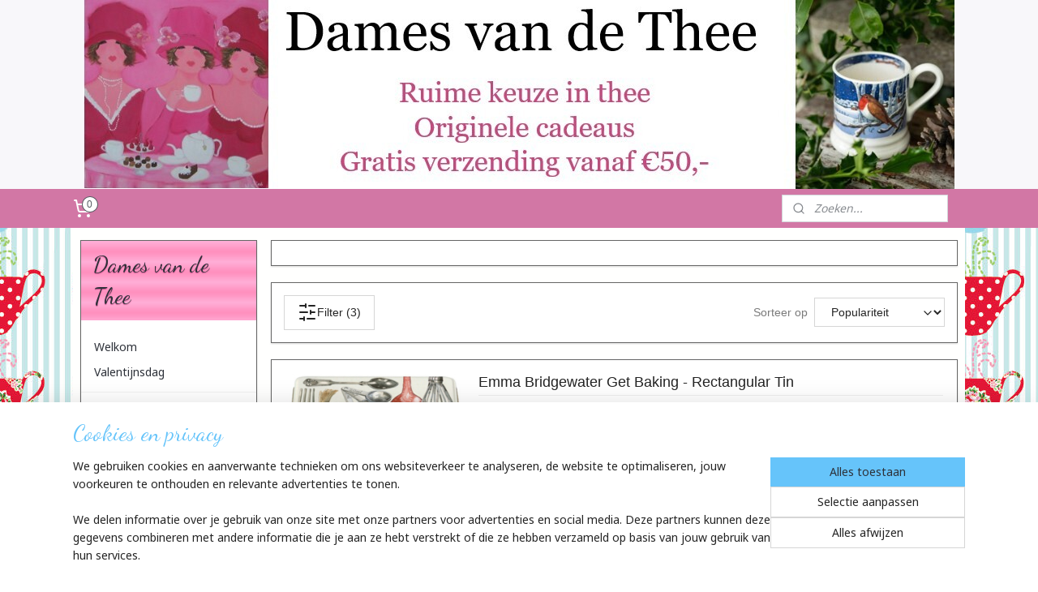

--- FILE ---
content_type: text/html; charset=UTF-8
request_url: https://www.damesvandethee.nl/c-7168787/get-baking/
body_size: 71198
content:
<!DOCTYPE html>
<!--[if lt IE 7]>
<html lang="nl"
      class="no-js lt-ie9 lt-ie8 lt-ie7 secure"> <![endif]-->
<!--[if IE 7]>
<html lang="nl"
      class="no-js lt-ie9 lt-ie8 is-ie7 secure"> <![endif]-->
<!--[if IE 8]>
<html lang="nl"
      class="no-js lt-ie9 is-ie8 secure"> <![endif]-->
<!--[if gt IE 8]><!-->
<html lang="nl" class="no-js secure">
<!--<![endif]-->
<head prefix="og: http://ogp.me/ns#">
    <meta http-equiv="Content-Type" content="text/html; charset=UTF-8"/>

    <title>Get Baking | Dames van de Thee</title>
    <meta name="robots" content="noarchive"/>
    <meta name="robots" content="index,follow,noodp,noydir"/>
    
    <meta name="verify-v1" content="NtZfvBB2hjxeZ10Xy9TUy3e0FlXzZWFnm5kyP35hf64"/>
        <meta name="google-site-verification" content="NtZfvBB2hjxeZ10Xy9TUy3e0FlXzZWFnm5kyP35hf64"/>
    <meta name="viewport" content="width=device-width, initial-scale=1.0"/>
    <meta name="revisit-after" content="1 days"/>
    <meta name="generator" content="Mijnwebwinkel"/>
    <meta name="web_author" content="https://www.mijnwebwinkel.nl/"/>

    

    <meta property="og:site_name" content="Dames van de Thee"/>

    <meta property="og:title" content="Get Baking"/>
    <meta property="og:description" content=""/>
    <meta property="og:type" content="website"/>
    <meta property="og:image" content="https://cdn.myonlinestore.eu/93ce8641-6be1-11e9-a722-44a8421b9960/image/cache/full/0124f40889bb3be1e60785cbbab0d82e41cf89ac.jpg"/>
        <meta property="og:image" content="https://cdn.myonlinestore.eu/93ce8641-6be1-11e9-a722-44a8421b9960/image/cache/full/1855423e41f35e3c608a6964b9636c8265f136de.jpg"/>
        <meta property="og:image" content="https://cdn.myonlinestore.eu/93ce8641-6be1-11e9-a722-44a8421b9960/image/cache/full/ddfcd47ffd77d6e322875021ee804d0c85837148.jpg"/>
        <meta property="og:image" content="https://cdn.myonlinestore.eu/93ce8641-6be1-11e9-a722-44a8421b9960/image/cache/full/1d5087eed326bae7814eca37a5ef8d0422515b21.jpg"/>
        <meta property="og:image" content="https://cdn.myonlinestore.eu/93ce8641-6be1-11e9-a722-44a8421b9960/image/cache/full/914316cb17037d1c32c24535c5984725917d4501.jpg"/>
        <meta property="og:image" content="https://cdn.myonlinestore.eu/93ce8641-6be1-11e9-a722-44a8421b9960/image/cache/full/363ce4030bfd3f04e79f644282c8bf6b69db384b.jpg"/>
        <meta property="og:image" content="https://cdn.myonlinestore.eu/93ce8641-6be1-11e9-a722-44a8421b9960/image/cache/full/99cd6dbd634a5e83d8d1fd1b0dde2533fb59245b.jpg"/>
        <meta property="og:image" content="https://cdn.myonlinestore.eu/93ce8641-6be1-11e9-a722-44a8421b9960/image/cache/full/b3eaa7769f3d7a5588fe285e87d27124c27fc8ad.jpg"/>
        <meta property="og:image" content="https://cdn.myonlinestore.eu/93ce8641-6be1-11e9-a722-44a8421b9960/image/cache/full/a318724e43633c2cb57d0c6eb21b5a7055ab160d.jpg"/>
        <meta property="og:image" content="https://cdn.myonlinestore.eu/93ce8641-6be1-11e9-a722-44a8421b9960/image/cache/full/1a869c3591cd5cfb08a58c1bc4655e196a4ff164.jpg"/>
        <meta property="og:image" content="https://cdn.myonlinestore.eu/93ce8641-6be1-11e9-a722-44a8421b9960/image/cache/full/0ea21c29598b68730e8da6ae6a75b42cc613a5f6.jpg"/>
        <meta property="og:image" content="https://cdn.myonlinestore.eu/93ce8641-6be1-11e9-a722-44a8421b9960/image/cache/full/8e8caea0b2c6ec55cc3a08345c87bb43d45f6880.jpg"/>
        <meta property="og:url" content="https://www.damesvandethee.nl/c-7168787/get-baking/"/>

    <link rel="preload" as="style" href="https://static.myonlinestore.eu/assets/../js/fancybox/jquery.fancybox.css?20260123073340"
          onload="this.onload=null;this.rel='stylesheet'">
    <noscript>
        <link rel="stylesheet" href="https://static.myonlinestore.eu/assets/../js/fancybox/jquery.fancybox.css?20260123073340">
    </noscript>

    <link rel="stylesheet" type="text/css" href="https://asset.myonlinestore.eu/25S3uu0x27ejdQaBTNfNJFXasPrlw9.css"/>

    <link rel="preload" as="style" href="https://static.myonlinestore.eu/assets/../fonts/fontawesome-6.4.2/css/fontawesome.min.css?20260123073340"
          onload="this.onload=null;this.rel='stylesheet'">
    <link rel="preload" as="style" href="https://static.myonlinestore.eu/assets/../fonts/fontawesome-6.4.2/css/solid.min.css?20260123073340"
          onload="this.onload=null;this.rel='stylesheet'">
    <link rel="preload" as="style" href="https://static.myonlinestore.eu/assets/../fonts/fontawesome-6.4.2/css/brands.min.css?20260123073340"
          onload="this.onload=null;this.rel='stylesheet'">
    <link rel="preload" as="style" href="https://static.myonlinestore.eu/assets/../fonts/fontawesome-6.4.2/css/v4-shims.min.css?20260123073340"
          onload="this.onload=null;this.rel='stylesheet'">
    <noscript>
        <link rel="stylesheet" href="https://static.myonlinestore.eu/assets/../fonts/font-awesome-4.1.0/css/font-awesome.4.1.0.min.css?20260123073340">
    </noscript>

    <link rel="preconnect" href="https://static.myonlinestore.eu/" crossorigin />
    <link rel="dns-prefetch" href="https://static.myonlinestore.eu/" />
    <link rel="preconnect" href="https://cdn.myonlinestore.eu" crossorigin />
    <link rel="dns-prefetch" href="https://cdn.myonlinestore.eu" />

    <script type="text/javascript" src="https://static.myonlinestore.eu/assets/../js/modernizr.js?20260123073340"></script>
        
    <link rel="canonical" href="https://www.damesvandethee.nl/c-7168787/get-baking/"/>
    <link rel="icon" type="image/x-icon" href="https://cdn.myonlinestore.eu/93ce8641-6be1-11e9-a722-44a8421b9960/favicon.ico?t=1769295499"
              />
    <script>
        var _rollbarConfig = {
        accessToken: 'd57a2075769e4401ab611d78421f1c89',
        captureUncaught: false,
        captureUnhandledRejections: false,
        verbose: false,
        payload: {
            environment: 'prod',
            person: {
                id: 57167,
            },
            ignoredMessages: [
                'request aborted',
                'network error',
                'timeout'
            ]
        },
        reportLevel: 'error'
    };
    // Rollbar Snippet
    !function(r){var e={};function o(n){if(e[n])return e[n].exports;var t=e[n]={i:n,l:!1,exports:{}};return r[n].call(t.exports,t,t.exports,o),t.l=!0,t.exports}o.m=r,o.c=e,o.d=function(r,e,n){o.o(r,e)||Object.defineProperty(r,e,{enumerable:!0,get:n})},o.r=function(r){"undefined"!=typeof Symbol&&Symbol.toStringTag&&Object.defineProperty(r,Symbol.toStringTag,{value:"Module"}),Object.defineProperty(r,"__esModule",{value:!0})},o.t=function(r,e){if(1&e&&(r=o(r)),8&e)return r;if(4&e&&"object"==typeof r&&r&&r.__esModule)return r;var n=Object.create(null);if(o.r(n),Object.defineProperty(n,"default",{enumerable:!0,value:r}),2&e&&"string"!=typeof r)for(var t in r)o.d(n,t,function(e){return r[e]}.bind(null,t));return n},o.n=function(r){var e=r&&r.__esModule?function(){return r.default}:function(){return r};return o.d(e,"a",e),e},o.o=function(r,e){return Object.prototype.hasOwnProperty.call(r,e)},o.p="",o(o.s=0)}([function(r,e,o){var n=o(1),t=o(4);_rollbarConfig=_rollbarConfig||{},_rollbarConfig.rollbarJsUrl=_rollbarConfig.rollbarJsUrl||"https://cdnjs.cloudflare.com/ajax/libs/rollbar.js/2.14.4/rollbar.min.js",_rollbarConfig.async=void 0===_rollbarConfig.async||_rollbarConfig.async;var a=n.setupShim(window,_rollbarConfig),l=t(_rollbarConfig);window.rollbar=n.Rollbar,a.loadFull(window,document,!_rollbarConfig.async,_rollbarConfig,l)},function(r,e,o){var n=o(2);function t(r){return function(){try{return r.apply(this,arguments)}catch(r){try{console.error("[Rollbar]: Internal error",r)}catch(r){}}}}var a=0;function l(r,e){this.options=r,this._rollbarOldOnError=null;var o=a++;this.shimId=function(){return o},"undefined"!=typeof window&&window._rollbarShims&&(window._rollbarShims[o]={handler:e,messages:[]})}var i=o(3),s=function(r,e){return new l(r,e)},d=function(r){return new i(s,r)};function c(r){return t(function(){var e=Array.prototype.slice.call(arguments,0),o={shim:this,method:r,args:e,ts:new Date};window._rollbarShims[this.shimId()].messages.push(o)})}l.prototype.loadFull=function(r,e,o,n,a){var l=!1,i=e.createElement("script"),s=e.getElementsByTagName("script")[0],d=s.parentNode;i.crossOrigin="",i.src=n.rollbarJsUrl,o||(i.async=!0),i.onload=i.onreadystatechange=t(function(){if(!(l||this.readyState&&"loaded"!==this.readyState&&"complete"!==this.readyState)){i.onload=i.onreadystatechange=null;try{d.removeChild(i)}catch(r){}l=!0,function(){var e;if(void 0===r._rollbarDidLoad){e=new Error("rollbar.js did not load");for(var o,n,t,l,i=0;o=r._rollbarShims[i++];)for(o=o.messages||[];n=o.shift();)for(t=n.args||[],i=0;i<t.length;++i)if("function"==typeof(l=t[i])){l(e);break}}"function"==typeof a&&a(e)}()}}),d.insertBefore(i,s)},l.prototype.wrap=function(r,e,o){try{var n;if(n="function"==typeof e?e:function(){return e||{}},"function"!=typeof r)return r;if(r._isWrap)return r;if(!r._rollbar_wrapped&&(r._rollbar_wrapped=function(){o&&"function"==typeof o&&o.apply(this,arguments);try{return r.apply(this,arguments)}catch(o){var e=o;throw e&&("string"==typeof e&&(e=new String(e)),e._rollbarContext=n()||{},e._rollbarContext._wrappedSource=r.toString(),window._rollbarWrappedError=e),e}},r._rollbar_wrapped._isWrap=!0,r.hasOwnProperty))for(var t in r)r.hasOwnProperty(t)&&(r._rollbar_wrapped[t]=r[t]);return r._rollbar_wrapped}catch(e){return r}};for(var p="log,debug,info,warn,warning,error,critical,global,configure,handleUncaughtException,handleAnonymousErrors,handleUnhandledRejection,captureEvent,captureDomContentLoaded,captureLoad".split(","),u=0;u<p.length;++u)l.prototype[p[u]]=c(p[u]);r.exports={setupShim:function(r,e){if(r){var o=e.globalAlias||"Rollbar";if("object"==typeof r[o])return r[o];r._rollbarShims={},r._rollbarWrappedError=null;var a=new d(e);return t(function(){e.captureUncaught&&(a._rollbarOldOnError=r.onerror,n.captureUncaughtExceptions(r,a,!0),e.wrapGlobalEventHandlers&&n.wrapGlobals(r,a,!0)),e.captureUnhandledRejections&&n.captureUnhandledRejections(r,a,!0);var t=e.autoInstrument;return!1!==e.enabled&&(void 0===t||!0===t||"object"==typeof t&&t.network)&&r.addEventListener&&(r.addEventListener("load",a.captureLoad.bind(a)),r.addEventListener("DOMContentLoaded",a.captureDomContentLoaded.bind(a))),r[o]=a,a})()}},Rollbar:d}},function(r,e){function o(r,e,o){if(e.hasOwnProperty&&e.hasOwnProperty("addEventListener")){for(var n=e.addEventListener;n._rollbarOldAdd&&n.belongsToShim;)n=n._rollbarOldAdd;var t=function(e,o,t){n.call(this,e,r.wrap(o),t)};t._rollbarOldAdd=n,t.belongsToShim=o,e.addEventListener=t;for(var a=e.removeEventListener;a._rollbarOldRemove&&a.belongsToShim;)a=a._rollbarOldRemove;var l=function(r,e,o){a.call(this,r,e&&e._rollbar_wrapped||e,o)};l._rollbarOldRemove=a,l.belongsToShim=o,e.removeEventListener=l}}r.exports={captureUncaughtExceptions:function(r,e,o){if(r){var n;if("function"==typeof e._rollbarOldOnError)n=e._rollbarOldOnError;else if(r.onerror){for(n=r.onerror;n._rollbarOldOnError;)n=n._rollbarOldOnError;e._rollbarOldOnError=n}e.handleAnonymousErrors();var t=function(){var o=Array.prototype.slice.call(arguments,0);!function(r,e,o,n){r._rollbarWrappedError&&(n[4]||(n[4]=r._rollbarWrappedError),n[5]||(n[5]=r._rollbarWrappedError._rollbarContext),r._rollbarWrappedError=null);var t=e.handleUncaughtException.apply(e,n);o&&o.apply(r,n),"anonymous"===t&&(e.anonymousErrorsPending+=1)}(r,e,n,o)};o&&(t._rollbarOldOnError=n),r.onerror=t}},captureUnhandledRejections:function(r,e,o){if(r){"function"==typeof r._rollbarURH&&r._rollbarURH.belongsToShim&&r.removeEventListener("unhandledrejection",r._rollbarURH);var n=function(r){var o,n,t;try{o=r.reason}catch(r){o=void 0}try{n=r.promise}catch(r){n="[unhandledrejection] error getting `promise` from event"}try{t=r.detail,!o&&t&&(o=t.reason,n=t.promise)}catch(r){}o||(o="[unhandledrejection] error getting `reason` from event"),e&&e.handleUnhandledRejection&&e.handleUnhandledRejection(o,n)};n.belongsToShim=o,r._rollbarURH=n,r.addEventListener("unhandledrejection",n)}},wrapGlobals:function(r,e,n){if(r){var t,a,l="EventTarget,Window,Node,ApplicationCache,AudioTrackList,ChannelMergerNode,CryptoOperation,EventSource,FileReader,HTMLUnknownElement,IDBDatabase,IDBRequest,IDBTransaction,KeyOperation,MediaController,MessagePort,ModalWindow,Notification,SVGElementInstance,Screen,TextTrack,TextTrackCue,TextTrackList,WebSocket,WebSocketWorker,Worker,XMLHttpRequest,XMLHttpRequestEventTarget,XMLHttpRequestUpload".split(",");for(t=0;t<l.length;++t)r[a=l[t]]&&r[a].prototype&&o(e,r[a].prototype,n)}}}},function(r,e){function o(r,e){this.impl=r(e,this),this.options=e,function(r){for(var e=function(r){return function(){var e=Array.prototype.slice.call(arguments,0);if(this.impl[r])return this.impl[r].apply(this.impl,e)}},o="log,debug,info,warn,warning,error,critical,global,configure,handleUncaughtException,handleAnonymousErrors,handleUnhandledRejection,_createItem,wrap,loadFull,shimId,captureEvent,captureDomContentLoaded,captureLoad".split(","),n=0;n<o.length;n++)r[o[n]]=e(o[n])}(o.prototype)}o.prototype._swapAndProcessMessages=function(r,e){var o,n,t;for(this.impl=r(this.options);o=e.shift();)n=o.method,t=o.args,this[n]&&"function"==typeof this[n]&&("captureDomContentLoaded"===n||"captureLoad"===n?this[n].apply(this,[t[0],o.ts]):this[n].apply(this,t));return this},r.exports=o},function(r,e){r.exports=function(r){return function(e){if(!e&&!window._rollbarInitialized){for(var o,n,t=(r=r||{}).globalAlias||"Rollbar",a=window.rollbar,l=function(r){return new a(r)},i=0;o=window._rollbarShims[i++];)n||(n=o.handler),o.handler._swapAndProcessMessages(l,o.messages);window[t]=n,window._rollbarInitialized=!0}}}}]);
    // End Rollbar Snippet
    </script>
    <script defer type="text/javascript" src="https://static.myonlinestore.eu/assets/../js/jquery.min.js?20260123073340"></script><script defer type="text/javascript" src="https://static.myonlinestore.eu/assets/../js/mww/shop.js?20260123073340"></script><script defer type="text/javascript" src="https://static.myonlinestore.eu/assets/../js/mww/shop/category.js?20260123073340"></script><script defer type="text/javascript" src="https://static.myonlinestore.eu/assets/../js/fancybox/jquery.fancybox.pack.js?20260123073340"></script><script defer type="text/javascript" src="https://static.myonlinestore.eu/assets/../js/fancybox/jquery.fancybox-thumbs.js?20260123073340"></script><script defer type="text/javascript" src="https://static.myonlinestore.eu/assets/../js/mww/image.js?20260123073340"></script><script defer type="text/javascript" src="https://static.myonlinestore.eu/assets/../js/mww/navigation.js?20260123073340"></script><script defer type="text/javascript" src="https://static.myonlinestore.eu/assets/../js/delay.js?20260123073340"></script><script defer type="text/javascript" src="https://static.myonlinestore.eu/assets/../js/mww/ajax.js?20260123073340"></script><script defer type="text/javascript" src="https://static.myonlinestore.eu/assets/../js/foundation/foundation.min.js?20260123073340"></script><script defer type="text/javascript" src="https://static.myonlinestore.eu/assets/../js/foundation/foundation/foundation.topbar.js?20260123073340"></script><script defer type="text/javascript" src="https://static.myonlinestore.eu/assets/../js/foundation/foundation/foundation.tooltip.js?20260123073340"></script><script defer type="text/javascript" src="https://static.myonlinestore.eu/assets/../js/mww/deferred.js?20260123073340"></script>
        <script src="https://static.myonlinestore.eu/assets/webpack/bootstrapper.ce10832e.js"></script>
    
    <script src="https://static.myonlinestore.eu/assets/webpack/vendor.85ea91e8.js" defer></script><script src="https://static.myonlinestore.eu/assets/webpack/main.c5872b2c.js" defer></script>
    
    <script src="https://static.myonlinestore.eu/assets/webpack/webcomponents.377dc92a.js" defer></script>
    
    <script src="https://static.myonlinestore.eu/assets/webpack/render.8395a26c.js" defer></script>

    <script>
        window.bootstrapper.add(new Strap('marketingScripts', []));
    </script>
        <script>
  window.dataLayer = window.dataLayer || [];

  function gtag() {
    dataLayer.push(arguments);
  }

    gtag(
    "consent",
    "default",
    {
      "ad_storage": "denied",
      "ad_user_data": "denied",
      "ad_personalization": "denied",
      "analytics_storage": "denied",
      "security_storage": "granted",
      "personalization_storage": "denied",
      "functionality_storage": "denied",
    }
  );

  gtag("js", new Date());
  gtag("config", 'G-HSRC51ENF9', { "groups": "myonlinestore" });</script>
<script async src="https://www.googletagmanager.com/gtag/js?id=G-HSRC51ENF9"></script>
        <script>
        
    </script>
        
<script>
    var marketingStrapId = 'marketingScripts'
    var marketingScripts = window.bootstrapper.use(marketingStrapId);

    if (marketingScripts === null) {
        marketingScripts = [];
    }

    
    window.bootstrapper.update(new Strap(marketingStrapId, marketingScripts));
</script>
    <noscript>
        <style>ul.products li {
                opacity: 1 !important;
            }</style>
    </noscript>

            <script>
                (function (w, d, s, l, i) {
            w[l] = w[l] || [];
            w[l].push({
                'gtm.start':
                    new Date().getTime(), event: 'gtm.js'
            });
            var f = d.getElementsByTagName(s)[0],
                j = d.createElement(s), dl = l != 'dataLayer' ? '&l=' + l : '';
            j.async = true;
            j.src =
                'https://www.googletagmanager.com/gtm.js?id=' + i + dl;
            f.parentNode.insertBefore(j, f);
        })(window, document, 'script', 'dataLayer', 'GTM-MSQ3L6L');
                (function (w, d, s, l, i) {
            w[l] = w[l] || [];
            w[l].push({
                'gtm.start':
                    new Date().getTime(), event: 'gtm.js'
            });
            var f = d.getElementsByTagName(s)[0],
                j = d.createElement(s), dl = l != 'dataLayer' ? '&l=' + l : '';
            j.async = true;
            j.src =
                'https://www.googletagmanager.com/gtm.js?id=' + i + dl;
            f.parentNode.insertBefore(j, f);
        })(window, document, 'script', 'dataLayer', 'GTM-WPSMVF5');
            </script>

</head>
<body    class="lang-nl_NL layout-width-1100 twoColumn">

    <noscript>
                    <iframe src="https://www.googletagmanager.com/ns.html?id=GTM-MSQ3L6L" height="0" width="0"
                    style="display:none;visibility:hidden"></iframe>
                    <iframe src="https://www.googletagmanager.com/ns.html?id=GTM-WPSMVF5" height="0" width="0"
                    style="display:none;visibility:hidden"></iframe>
            </noscript>


<header>
    <a tabindex="0" id="skip-link" class="button screen-reader-text" href="#content">Spring naar de hoofdtekst</a>
</header>


<div id="react_element__filter"></div>

<div class="site-container">
    <div class="inner-wrap">
                    <nav class="tab-bar mobile-navigation custom-topbar ">
    <section class="left-button" style="display: none;">
        <a class="mobile-nav-button"
           href="#" data-react-trigger="mobile-navigation-toggle">
                <div   
    aria-hidden role="img"
    class="icon icon--sf-menu
        "
    >
    <svg><use xlink:href="#sf-menu"></use></svg>
    </div>
&#160;
                <span>Menu</span>        </a>
    </section>
    <section class="title-section">
        <span class="title">Dames van de Thee</span>
    </section>
    <section class="right-button">

                                            <a href="/customer/login/" class="foldout-account">
                <span class="profile-icon"
                      data-logged-in="false">    <div   
    aria-hidden role="img"
    class="icon icon--sf-user
        "
    >
    <svg><use xlink:href="#sf-user"></use></svg>
    </div>
</span>
                    <span class="profile-icon" data-logged-in="true"
                          style="display: none">    <div   
    aria-hidden role="img"
    class="icon icon--sf-user-check
        "
    >
    <svg><use xlink:href="#sf-user-check"></use></svg>
    </div>
</span>
                </a>
                                    
        <a href="/cart/" class="cart-icon hidden">
                <div   
    aria-hidden role="img"
    class="icon icon--sf-shopping-cart
        "
    >
    <svg><use xlink:href="#sf-shopping-cart"></use></svg>
    </div>
            <span class="cart-count" style="display: none"></span>
        </a>
    </section>
</nav>
        
        
        <div class="bg-container custom-css-container"             data-active-language="nl"
            data-current-date="25-01-2026"
            data-category-id="7168787"
            data-article-id="unknown"
            data-article-category-id="unknown"
            data-article-name="unknown"
        >
            <noscript class="no-js-message">
                <div class="inner">
                    Javascript is uitgeschakeld.


Zonder Javascript is het niet mogelijk bestellingen te plaatsen in deze webwinkel en zijn een aantal functionaliteiten niet beschikbaar.
                </div>
            </noscript>

            <div id="header">
                <div id="react_root"><!-- --></div>
                <div
                    class="header-bar-top">
                                    </div>

                



<sf-header-image
    class="web-component"
    header-element-height="233px"
    align="center"
    store-name="Dames van de Thee"
    store-url="https://www.damesvandethee.nl/"
    background-image-url="https://cdn.myonlinestore.eu/93ce8641-6be1-11e9-a722-44a8421b9960/nl_NL_image_header_4.jpg?t=1769295499"
    mobile-background-image-url=""
    logo-custom-width=""
    logo-custom-height=""
    page-column-width="1100"
    style="
        height: 233px;

        --background-color: #f8f7fa;
        --background-height: 233px;
        --background-aspect-ratio: 4.6094420600858;
        --scaling-background-aspect-ratio: 4.7210300429185;
        --mobile-background-height: 0px;
        --mobile-background-aspect-ratio: 1;
        --color: #120100;
        --logo-custom-width: auto;
        --logo-custom-height: auto;
        --logo-aspect-ratio: 1
        ">
    </sf-header-image>
                <div class="header-bar-bottom">
                                                
<div class="row header-bar-inner" data-bar-position="header" data-options="sticky_on: [medium, large]; is_hover: true; scrolltop: true;" data-topbar>
    <section class="top-bar-section">
                                    <div class="module-container cart align-left">
                    
<div class="header-cart module moduleCartCompact" data-ajax-cart-replace="true" data-productcount="0">
            <a href="/cart/?category_id=7168787" class="foldout-cart">
                <div   
    aria-hidden role="img"
    class="icon icon--sf-shopping-cart
        "
            title="Winkelwagen"
    >
    <svg><use xlink:href="#sf-shopping-cart"></use></svg>
    </div>
            <span class="count">0</span>
        </a>
        <div class="hidden-cart-details">
            <div class="invisible-hover-area">
                <div data-mobile-cart-replace="true" class="cart-details">
                                            <div class="cart-summary">
                            Geen artikelen in winkelwagen.
                        </div>
                                    </div>

                            </div>
        </div>
    </div>

                </div>
                                                <div class="module-container search align-right">
                    <div class="react_element__searchbox" 
    data-post-url="/search/" 
    data-search-phrase=""></div>

                </div>
                        </section>
</div>

                                    </div>
            </div>

            
            
            <div id="content" class="columncount-2">
                <div class="row">
                                                                                                                            <div class="columns large-11 medium-10 medium-push-4 large-push-3" id="centercolumn">
    
    
                                <script>
        window.bootstrapper.add(new Strap('filters', [{"__typename":"ProductAttributeRangeFilter","id":"96b934d8-aef4-498e-8d44-924265bba08a","position":-1,"type":"RANGE","name":"Prijs","attribute":{"code":"price"},"valueRange":{"min":"14.950000","max":"63.500000"}}]));
        window.bootstrapper.add(new Strap('criteria', ));
    </script>
    
                        
                        <div class="intro rte_content">
                            
            </div>



    
    
        <div id="react_element__category-events"><!-- --></div>
    
        <div class="prev_next top display_mode_1">
    <div class="row collapse overviewOptions">
        <div class="overviewOptions-item filter-toggle">
                                        <button data-react-trigger="filter-toggle" class="btn">
                        <span
    aria-hidden role="img"
    class="icon icon--sf-filter
        "
    >
    <svg><use xlink:href="#sf-filter"></use></svg>
    </span>
                    Filter
                    (3)
                </button>
            
                                        <div class="sorting-selection-mobile">
                    <div class="sortingSelect">
                        <div class="inline-select">
                            <span class="sorting-selection-mobile-icon inline-select-icon">
                                    <span
    aria-hidden role="img"
    class="icon icon--sf-arrow-down-up
        "
    >
    <svg><use xlink:href="#sf-arrow-down-up"></use></svg>
    </span>
                            </span>
                            <select onchange="mww.shop.category.sortArticles(event)" aria-label="Sorteer op">
                                <option value="0">
                                    Populariteit</option>
                                <option  value="1">
                                    Laagste prijs</option>
                                <option  value="2">
                                    Hoogste prijs</option>
                                <option  value="3">
                                    A - Z</option>
                                <option  value="4">
                                    Z - A</option>
                                <option  value="5">
                                    Nieuw - Oud</option>
                                <option  value="6">
                                    Oud - Nieuw</option>
                            </select>
                            <span class="inline-select-icon">
                                    <span
    aria-hidden role="img"
    class="icon icon--sf-chevron-down
        "
    >
    <svg><use xlink:href="#sf-chevron-down"></use></svg>
    </span>
                            </span>
                        </div>
                    </div>
                </div>
                    </div>
        <div class="overviewOptions-item">
                                                                                        <div class="sorting-selection-desktop">
                    <div class="sortingSelect">
                        <span class="prefix">
                            Sorteer op</span>
                        <div class="inline-select">
                            <select onchange="mww.shop.category.sortArticles(event)" aria-label="Sorteer op">
                                <option value="0">
                                    Populariteit</option>
                                <option  value="1">
                                    Laagste prijs</option>
                                <option  value="2">
                                    Hoogste prijs</option>
                                <option  value="3">
                                    A - Z</option>
                                <option  value="4">
                                    Z - A</option>
                                <option  value="5">
                                    Nieuw - Oud</option>
                                <option  value="6">
                                    Oud - Nieuw</option>
                            </select>
                            <span class="inline-select-icon">
                                    <span
    aria-hidden role="img"
    class="icon icon--sf-chevron-down
        "
    >
    <svg><use xlink:href="#sf-chevron-down"></use></svg>
    </span>
                            </span>
                        </div>
                    </div>
                </div>
                    </div>
    </div>
</div>

            <ul class="products list">
                        <li id="article_86212316"><span class="row-top"><a href="https://cdn.myonlinestore.eu/93ce8641-6be1-11e9-a722-44a8421b9960/image/cache/full/1d5087eed326bae7814eca37a5ef8d0422515b21.jpg?20260123073340" class="fancybox zoom" rel="overview"
           title="Emma Bridgewater Get Baking - Rectangular Tin"
           data-product-url="https://www.damesvandethee.nl/a-86212316/get-baking/emma-bridgewater-get-baking-rectangular-tin/"><div   
    aria-hidden role="img"
    class="icon icon--sf-zoom-in
        "
            title="zoom-in"
    ><svg><use xlink:href="#sf-zoom-in"></use></svg></div></a><a href="https://www.damesvandethee.nl/a-86212316/get-baking/emma-bridgewater-get-baking-rectangular-tin/" class="image" title="Emma Bridgewater Get Baking - Rectangular Tin"
           style="background-image: url(https://cdn.myonlinestore.eu/93ce8641-6be1-11e9-a722-44a8421b9960/image/cache/article/1d5087eed326bae7814eca37a5ef8d0422515b21.jpg?20260123073340);"><img src="https://cdn.myonlinestore.eu/93ce8641-6be1-11e9-a722-44a8421b9960/image/cache/article/1d5087eed326bae7814eca37a5ef8d0422515b21.jpg?20260123073340" alt="Emma Bridgewater Get Baking - Rectangular Tin" /></a><div class="save-button-overview" id="react_element__saveforlater-overview-button" data-product-id="433ae1fb-0de7-4e5c-a6b8-c6c247749d70" data-analytics-id="62812898" data-product-name="Emma Bridgewater Get Baking - Rectangular Tin" data-value="14.950000" data-currency="EUR"></div></span><span class="row-bottom"><div class="info"><a href="https://www.damesvandethee.nl/a-86212316/get-baking/emma-bridgewater-get-baking-rectangular-tin/" class="title">Emma Bridgewater Get Baking - Rectangular Tin</a><p class="desc">
                        Emma Bridgewater<br />
Get Baking trommelUse this Get Baking Medium Shallow Tin to keep all those recipes hastily scribbled down on bits of paper easily to hand. Good for or ceramic baking beans too.<br /><br />
∙ Maat: 19,5 x 15,4 x 7,1 cm<br />
∙…
        </p><div class="right"><span class="pricetag"><span class="regular">
                    € 14,<sup>95</sup></span></span><div class="product-overview-buttons "><form method="post" action="/order/cart/article-add/" class="order-button addToCartForm"><input type="hidden" name="category_article_id" value="86212316"/><input type="hidden" name="ajax_cart" value="true" class="has_ajax_cart"/><button onclick="if (window.overviewAddToCart) window.overviewAddToCart({ id: '62812898', name: 'Emma Bridgewater Get Baking - Rectangular Tin', quantity: 1, value: '14.950000', currency: 'EUR' });" class="btn has_ajax_cart" type="submit"
                                title="Emma Bridgewater Get Baking - Rectangular Tin bestellen">Bestellen</button></form></div></div></div></span></li>                                <li id="article_86212331"><span class="row-top"><a href="https://cdn.myonlinestore.eu/93ce8641-6be1-11e9-a722-44a8421b9960/image/cache/full/ddfcd47ffd77d6e322875021ee804d0c85837148.jpg?20260123073340" class="fancybox zoom" rel="overview"
           title="Emma Bridgewater Get Baking - Biscuit Barrel"
           data-product-url="https://www.damesvandethee.nl/a-86212331/get-baking/emma-bridgewater-get-baking-biscuit-barrel/"><div   
    aria-hidden role="img"
    class="icon icon--sf-zoom-in
        "
            title="zoom-in"
    ><svg><use xlink:href="#sf-zoom-in"></use></svg></div></a><a href="https://www.damesvandethee.nl/a-86212331/get-baking/emma-bridgewater-get-baking-biscuit-barrel/" class="image" title="Emma Bridgewater Get Baking - Biscuit Barrel"
           style="background-image: url(https://cdn.myonlinestore.eu/93ce8641-6be1-11e9-a722-44a8421b9960/image/cache/article/ddfcd47ffd77d6e322875021ee804d0c85837148.jpg?20260123073340);"><img src="https://cdn.myonlinestore.eu/93ce8641-6be1-11e9-a722-44a8421b9960/image/cache/article/ddfcd47ffd77d6e322875021ee804d0c85837148.jpg?20260123073340" alt="Emma Bridgewater Get Baking - Biscuit Barrel" /></a><div class="save-button-overview" id="react_element__saveforlater-overview-button" data-product-id="7bd8ea6a-f0f8-43cd-90b4-46a500fc3a80" data-analytics-id="64079483" data-product-name="Emma Bridgewater Get Baking - Biscuit Barrel" data-value="27.950000" data-currency="EUR"></div></span><span class="row-bottom"><div class="info"><a href="https://www.damesvandethee.nl/a-86212331/get-baking/emma-bridgewater-get-baking-biscuit-barrel/" class="title">Emma Bridgewater Get Baking - Biscuit Barrel</a><p class="desc">
                        Emma Bridgewater<br />
Making &amp; Baking koekjes trommel∙ Maat: 17,3 cm hoog, 17 cm breed<br />
∙ Materiaal: blik<br />
∙ Onderhoud van dit product: Voorzichtig afnemen met een vochtige doek, gelijk droogmaken.<br />
∙ Niet in water laten…
        </p><div class="right"><span class="pricetag"><span class="regular">
                    € 27,<sup>95</sup></span></span><div class="product-overview-buttons "><form method="post" action="/order/cart/article-add/" class="order-button addToCartForm"><input type="hidden" name="category_article_id" value="86212331"/><input type="hidden" name="ajax_cart" value="true" class="has_ajax_cart"/><button onclick="if (window.overviewAddToCart) window.overviewAddToCart({ id: '64079483', name: 'Emma Bridgewater Get Baking - Biscuit Barrel', quantity: 1, value: '27.950000', currency: 'EUR' });" class="btn has_ajax_cart" type="submit"
                                title="Emma Bridgewater Get Baking - Biscuit Barrel bestellen">Bestellen</button></form></div></div></div></span></li>                                <li id="article_86212376"><span class="row-top"><a href="https://cdn.myonlinestore.eu/93ce8641-6be1-11e9-a722-44a8421b9960/image/cache/full/1855423e41f35e3c608a6964b9636c8265f136de.jpg?20260123073340" class="fancybox zoom" rel="overview"
           title="Emma Bridgewater Get Baking - Set of 3 Round Cake Tins"
           data-product-url="https://www.damesvandethee.nl/a-86212376/get-baking/emma-bridgewater-get-baking-set-of-3-round-cake-tins/"><div   
    aria-hidden role="img"
    class="icon icon--sf-zoom-in
        "
            title="zoom-in"
    ><svg><use xlink:href="#sf-zoom-in"></use></svg></div></a><a href="https://www.damesvandethee.nl/a-86212376/get-baking/emma-bridgewater-get-baking-set-of-3-round-cake-tins/" class="image" title="Emma Bridgewater Get Baking - Set of 3 Round Cake Tins"
           style="background-image: url(https://cdn.myonlinestore.eu/93ce8641-6be1-11e9-a722-44a8421b9960/image/cache/article/1855423e41f35e3c608a6964b9636c8265f136de.jpg?20260123073340);"><img src="https://cdn.myonlinestore.eu/93ce8641-6be1-11e9-a722-44a8421b9960/image/cache/article/1855423e41f35e3c608a6964b9636c8265f136de.jpg?20260123073340" alt="Emma Bridgewater Get Baking - Set of 3 Round Cake Tins" /></a><div class="save-button-overview" id="react_element__saveforlater-overview-button" data-product-id="249f0797-61d6-46a0-877e-81d47566360f" data-analytics-id="64079528" data-product-name="Emma Bridgewater Get Baking - Set of 3 Round Cake Tins" data-value="63.500000" data-currency="EUR"></div></span><span class="row-bottom"><div class="info"><a href="https://www.damesvandethee.nl/a-86212376/get-baking/emma-bridgewater-get-baking-set-of-3-round-cake-tins/" class="title">Emma Bridgewater Get Baking - Set of 3 Round Cake Tins</a><p class="desc">
                        Emma Bridgewater<br />
Set van 3 Get Baking blikken∙ Maat: Van groot naar klein: breedte: 25cm, 22cm, 20cm, hoogte: 14cm, 12cm, 10cm<br />
∙ Materiaal: blik<br />
∙ Onderhoud van dit product: Voorzichtig afnemen met een vochtige doek, gelijk…
        </p><div class="right"><span class="pricetag"><span class="regular">
                    € 63,<sup>50</sup></span></span><div class="product-overview-buttons "><form method="post" action="/order/cart/article-add/" class="order-button addToCartForm"><input type="hidden" name="category_article_id" value="86212376"/><input type="hidden" name="ajax_cart" value="true" class="has_ajax_cart"/><button onclick="if (window.overviewAddToCart) window.overviewAddToCart({ id: '64079528', name: 'Emma Bridgewater Get Baking - Set of 3 Round Cake Tins', quantity: 1, value: '63.500000', currency: 'EUR' });" class="btn has_ajax_cart" type="submit"
                                title="Emma Bridgewater Get Baking - Set of 3 Round Cake Tins bestellen">Bestellen</button></form></div></div></div></span></li>            </ul>
    
    

    
    
            
    </div>
<div class="columns large-3 medium-4 medium-pull-10 large-pull-11" id="leftcolumn">
            <div class="pane paneColumn paneColumnLeft">
            <div class="block navigation side-menu">
    <h3>Dames van de Thee</h3>
    <ul>    




<li class="">
            <a href="https://www.damesvandethee.nl/" class="no_underline">
            Welkom
                    </a>

                                </li>
    




<li class="">
            <a href="https://www.damesvandethee.nl/c-993590/valentijnsdag/" class="no_underline">
            Valentijnsdag
                    </a>

                                </li>
    



    
<li class="divider">
            <hr>
    </li>
    

    


<li class="has-dropdown">
            <a href="https://www.damesvandethee.nl/c-952768/sale/" class="no_underline">
            SALE
                                                <div aria-hidden role="img" class="icon"><svg><use xlink:href="#sf-chevron-down"></use></svg></div>
                                    </a>

                                    <ul class="dropdown">
                        




<li class="">
            <a href="https://www.damesvandethee.nl/c-4638371/sale-bredemeijer/" class="no_underline">
            Sale Bredemeijer
                    </a>

                                </li>
    

    


<li class="has-dropdown">
            <a href="https://www.damesvandethee.nl/c-1207014/sale-bunzlau-castle/" class="no_underline">
            Sale Bunzlau Castle
                                                <div aria-hidden role="img" class="icon sub-item"><svg><use xlink:href="#sf-chevron-right"></use></svg></div>
                                    </a>

                                    <ul class="dropdown">
                        




<li class="">
            <a href="https://www.damesvandethee.nl/c-7453689/sale-servies/" class="no_underline">
            Sale Servies
                    </a>

                                </li>
    




<li class="">
            <a href="https://www.damesvandethee.nl/c-7453692/sale-diversen/" class="no_underline">
            Sale Diversen
                    </a>

                                </li>
                </ul>
                        </li>
    




<li class="">
            <a href="https://www.damesvandethee.nl/c-5122193/sale-chilly-s/" class="no_underline">
            Sale Chilly&#039;s
                    </a>

                                </li>
    




<li class="">
            <a href="https://www.damesvandethee.nl/c-7511307/sale-delicatessen/" class="no_underline">
            SALE Delicatessen
                    </a>

                                </li>
    




<li class="">
            <a href="https://www.damesvandethee.nl/c-6832328/sale-denby/" class="no_underline">
            Sale Denby
                    </a>

                                </li>
    




<li class="">
            <a href="https://www.damesvandethee.nl/c-952997/sale-diversen/" class="no_underline">
            Sale Diversen
                    </a>

                                </li>
    




<li class="">
            <a href="https://www.damesvandethee.nl/c-7001576/sale-emma-ball/" class="no_underline">
            Sale Emma Ball
                    </a>

                                </li>
    

    


<li class="has-dropdown">
            <a href="https://www.damesvandethee.nl/c-952895/sale-emma-bridgewater/" class="no_underline">
            Sale Emma Bridgewater
                                                <div aria-hidden role="img" class="icon sub-item"><svg><use xlink:href="#sf-chevron-right"></use></svg></div>
                                    </a>

                                    <ul class="dropdown">
                        




<li class="">
            <a href="https://www.damesvandethee.nl/c-6452896/sale-emma-bridgewater/" class="no_underline">
            Sale Emma Bridgewater
                    </a>

                                </li>
    




<li class="">
            <a href="https://www.damesvandethee.nl/c-6452899/b-keuze-emma-bridgewater/" class="no_underline">
            B-keuze Emma Bridgewater
                    </a>

                                </li>
                </ul>
                        </li>
    




<li class="">
            <a href="https://www.damesvandethee.nl/c-6653624/sale-eulenschnitt/" class="no_underline">
            Sale Eulenschnitt 
                    </a>

                                </li>
    




<li class="">
            <a href="https://www.damesvandethee.nl/c-3744738/sale-kerst/" class="no_underline">
            Sale Kerst
                    </a>

                                </li>
    




<li class="">
            <a href="https://www.damesvandethee.nl/c-3928240/sale-meander/" class="no_underline">
            Sale Meander
                    </a>

                                </li>
    

    


<li class="has-dropdown">
            <a href="https://www.damesvandethee.nl/c-952898/sale-rice/" class="no_underline">
            Sale Rice
                                                <div aria-hidden role="img" class="icon sub-item"><svg><use xlink:href="#sf-chevron-right"></use></svg></div>
                                    </a>

                                    <ul class="dropdown">
                        




<li class="">
            <a href="https://www.damesvandethee.nl/c-6571695/rice-diversen/" class="no_underline">
            Rice Diversen
                    </a>

                                </li>
    




<li class="">
            <a href="https://www.damesvandethee.nl/c-6748022/rice-melamine/" class="no_underline">
            Rice Melamine
                    </a>

                                </li>
                </ul>
                        </li>
    




<li class="">
            <a href="https://www.damesvandethee.nl/c-7559712/sale-rozablue/" class="no_underline">
            Sale Rozablue
                    </a>

                                </li>
    




<li class="">
            <a href="https://www.damesvandethee.nl/c-4686964/sale-sass-belle/" class="no_underline">
            Sale Sass &amp; Belle
                    </a>

                                </li>
    




<li class="">
            <a href="https://www.damesvandethee.nl/c-6730688/sale-thee/" class="no_underline">
            Sale Thee
                    </a>

                                </li>
    




<li class="">
            <a href="https://www.damesvandethee.nl/c-1687906/sale-ulster-weavers/" class="no_underline">
            Sale Ulster Weavers
                    </a>

                                </li>
    




<li class="">
            <a href="https://www.damesvandethee.nl/c-3891959/sale-wrendale/" class="no_underline">
            Sale Wrendale
                    </a>

                                </li>
                </ul>
                        </li>
    



    
<li class="divider">
            <hr>
    </li>
    

    


<li class="has-dropdown">
            <a href="https://www.damesvandethee.nl/c-1384514/thee/" class="no_underline">
            Thee
                                                <div aria-hidden role="img" class="icon"><svg><use xlink:href="#sf-chevron-down"></use></svg></div>
                                    </a>

                                    <ul class="dropdown">
                        




<li class="">
            <a href="https://www.damesvandethee.nl/c-4578970/thee-van-de-maand/" class="no_underline">
            Thee van de Maand
                    </a>

                                </li>
    




<li class="">
            <a href="https://www.damesvandethee.nl/c-7262977/nieuw/" class="no_underline">
            Nieuw
                    </a>

                                </li>
    

    


<li class="has-dropdown">
            <a href="https://www.damesvandethee.nl/c-1384516/zwarte-thee-los/" class="no_underline">
            Zwarte thee -los-
                                                <div aria-hidden role="img" class="icon sub-item"><svg><use xlink:href="#sf-chevron-right"></use></svg></div>
                                    </a>

                                    <ul class="dropdown">
                        




<li class="">
            <a href="https://www.damesvandethee.nl/c-1384518/geparfumeerde-zwarte-thee/" class="no_underline">
            Geparfumeerde zwarte thee
                    </a>

                                </li>
    

    


<li class="has-dropdown">
            <a href="https://www.damesvandethee.nl/c-1384517/klassieke-zwarte-thee/" class="no_underline">
            Klassieke zwarte thee
                                                <div aria-hidden role="img" class="icon sub-item"><svg><use xlink:href="#sf-chevron-right"></use></svg></div>
                                    </a>

                                    <ul class="dropdown">
                        




<li class="">
            <a href="https://www.damesvandethee.nl/c-1573512/india-darjeeling-assam/" class="no_underline">
            India -Darjeeling &amp; Assam-
                    </a>

                                </li>
    




<li class="">
            <a href="https://www.damesvandethee.nl/c-1573513/sri-lanka-ceylon/" class="no_underline">
            Sri Lanka -Ceylon-
                    </a>

                                </li>
    




<li class="">
            <a href="https://www.damesvandethee.nl/c-1573515/china-yunnan/" class="no_underline">
            China -Yunnan-
                    </a>

                                </li>
    




<li class="">
            <a href="https://www.damesvandethee.nl/c-1573511/gerookte-thee/" class="no_underline">
            Gerookte thee
                    </a>

                                </li>
    




<li class="">
            <a href="https://www.damesvandethee.nl/c-4151693/melange/" class="no_underline">
            Melange
                    </a>

                                </li>
                </ul>
                        </li>
                </ul>
                        </li>
    




<li class="">
            <a href="https://www.damesvandethee.nl/c-4204610/pu-erh-thee-los/" class="no_underline">
            Pu-Erh thee -los-
                    </a>

                                </li>
    




<li class="">
            <a href="https://www.damesvandethee.nl/c-1573522/oolong-thee-los/" class="no_underline">
            Oolong thee -los-
                    </a>

                                </li>
    

    


<li class="has-dropdown">
            <a href="https://www.damesvandethee.nl/c-1384519/groene-thee-los/" class="no_underline">
            Groene thee -los-
                                                <div aria-hidden role="img" class="icon sub-item"><svg><use xlink:href="#sf-chevron-right"></use></svg></div>
                                    </a>

                                    <ul class="dropdown">
                        




<li class="">
            <a href="https://www.damesvandethee.nl/c-1406713/jasmijn/" class="no_underline">
            Jasmijn
                    </a>

                                </li>
    




<li class="">
            <a href="https://www.damesvandethee.nl/c-1384521/geparfumeerde-groene-thee/" class="no_underline">
            Geparfumeerde groene thee
                    </a>

                                </li>
    




<li class="">
            <a href="https://www.damesvandethee.nl/c-1384520/klassieke-groene-thee/" class="no_underline">
            Klassieke groene thee
                    </a>

                                </li>
    




<li class="">
            <a href="https://www.damesvandethee.nl/c-3854603/matcha-tea/" class="no_underline">
            Matcha Tea
                    </a>

                                </li>
                </ul>
                        </li>
    




<li class="">
            <a href="https://www.damesvandethee.nl/c-1384523/witte-thee-los/" class="no_underline">
            Witte thee -los-
                    </a>

                                </li>
    




<li class="">
            <a href="https://www.damesvandethee.nl/c-1460897/rooibos-los/" class="no_underline">
            Rooibos -los-
                    </a>

                                </li>
    




<li class="">
            <a href="https://www.damesvandethee.nl/c-1384528/kruidenthee-los/" class="no_underline">
            Kruidenthee -los-
                    </a>

                                </li>
    




<li class="">
            <a href="https://www.damesvandethee.nl/c-3702213/bio-thee-los/" class="no_underline">
            Bio thee -los-
                    </a>

                                </li>
    




<li class="">
            <a href="https://www.damesvandethee.nl/c-1384529/fruitthee-los/" class="no_underline">
            Fruitthee -los-
                    </a>

                                </li>
    




<li class="">
            <a href="https://www.damesvandethee.nl/c-4435565/ijsthee/" class="no_underline">
            IJsthee
                    </a>

                                </li>
    




<li class="">
            <a href="https://www.damesvandethee.nl/c-2320244/theeblikjes/" class="no_underline">
            Theeblikjes
                    </a>

                                </li>
    




<li class="">
            <a href="https://www.damesvandethee.nl/c-1699852/proefpakketten/" class="no_underline">
            Proefpakketten
                    </a>

                                </li>
    

    


<li class="has-dropdown">
            <a href="https://www.damesvandethee.nl/c-1484644/zetgerei/" class="no_underline">
            Zetgerei
                                                <div aria-hidden role="img" class="icon sub-item"><svg><use xlink:href="#sf-chevron-right"></use></svg></div>
                                    </a>

                                    <ul class="dropdown">
                        




<li class="">
            <a href="https://www.damesvandethee.nl/c-3985857/theezeefjes/" class="no_underline">
            Theezeefjes
                    </a>

                                </li>
    




<li class="">
            <a href="https://www.damesvandethee.nl/c-4005031/theezeef-voor-kop-of-pot/" class="no_underline">
            Theezeef voor kop of pot
                    </a>

                                </li>
    




<li class="">
            <a href="https://www.damesvandethee.nl/c-1538535/theezeefjes-bijzondere-vorm/" class="no_underline">
            Theezeefjes bijzondere vorm
                    </a>

                                </li>
    




<li class="">
            <a href="https://www.damesvandethee.nl/c-3985855/theefilters/" class="no_underline">
            Theefilters
                    </a>

                                </li>
                </ul>
                        </li>
    




<li class="">
            <a href="https://www.damesvandethee.nl/c-986914/diverse-artikelen/" class="no_underline">
            Diverse artikelen
                    </a>

                                </li>
    




<li class="">
            <a href="https://www.damesvandethee.nl/c-7263112/sale/" class="no_underline">
            Sale
                    </a>

                                </li>
                </ul>
                        </li>
    

    


<li class="has-dropdown">
            <a href="https://www.damesvandethee.nl/c-1089165/delicatessen/" class="no_underline">
            Delicatessen
                                                <div aria-hidden role="img" class="icon"><svg><use xlink:href="#sf-chevron-down"></use></svg></div>
                                    </a>

                                    <ul class="dropdown">
                        




<li class="">
            <a href="https://www.damesvandethee.nl/c-7347397/ahornsiroop/" class="no_underline">
            Ahornsiroop
                    </a>

                                </li>
    




<li class="">
            <a href="https://www.damesvandethee.nl/c-956528/aspen-mulling-spice/" class="no_underline">
            Aspen Mulling Spice
                    </a>

                                </li>
    




<li class="">
            <a href="https://www.damesvandethee.nl/c-7636628/baileys-nieuw/" class="no_underline">
            Baileys - nieuw
                    </a>

                                </li>
    




<li class="">
            <a href="https://www.damesvandethee.nl/c-6674927/chai-latte/" class="no_underline">
            Chai Latte
                    </a>

                                </li>
    




<li class="">
            <a href="https://www.damesvandethee.nl/c-6673556/chocolademelk/" class="no_underline">
            Chocolademelk
                    </a>

                                </li>
    




<li class="">
            <a href="https://www.damesvandethee.nl/c-1727157/kandijsuiker/" class="no_underline">
            Kandijsuiker
                    </a>

                                </li>
    

    


<li class="has-dropdown">
            <a href="https://www.damesvandethee.nl/c-4611780/keukenkruiden/" class="no_underline">
            Keukenkruiden 
                                                <div aria-hidden role="img" class="icon sub-item"><svg><use xlink:href="#sf-chevron-right"></use></svg></div>
                                    </a>

                                    <ul class="dropdown">
                        




<li class="">
            <a href="https://www.damesvandethee.nl/c-6454600/keukenkruiden-bio-een-soort/" class="no_underline">
            Keukenkruiden Bio -één soort-
                    </a>

                                </li>
    




<li class="">
            <a href="https://www.damesvandethee.nl/c-6454603/keukenkruiden-bio-gemengd/" class="no_underline">
            Keukenkruiden Bio -gemengd-
                    </a>

                                </li>
    




<li class="">
            <a href="https://www.damesvandethee.nl/c-6478884/kruidenpotjes/" class="no_underline">
            Kruidenpotjes
                    </a>

                                </li>
    




<li class="">
            <a href="https://www.damesvandethee.nl/c-7482648/aspen-spices/" class="no_underline">
            Aspen Spices
                    </a>

                                </li>
                </ul>
                        </li>
    




<li class="">
            <a href="https://www.damesvandethee.nl/c-7045721/mrs-bridges-jam-curd/" class="no_underline">
            Mrs Bridges Jam &amp; Curd
                    </a>

                                </li>
    




<li class="">
            <a href="https://www.damesvandethee.nl/c-7045724/niederegger-marsepein/" class="no_underline">
            Niederegger Marsepein
                    </a>

                                </li>
    




<li class="">
            <a href="https://www.damesvandethee.nl/c-6499026/scottish-fudge/" class="no_underline">
            Scottish Fudge
                    </a>

                                </li>
    




<li class="">
            <a href="https://www.damesvandethee.nl/c-4958609/walker-s-scotland/" class="no_underline">
            Walker&#039;s Scotland
                    </a>

                                </li>
    




<li class="">
            <a href="https://www.damesvandethee.nl/c-7589436/sale-delicatessen/" class="no_underline">
            SALE delicatessen
                    </a>

                                </li>
                </ul>
                        </li>
    



    
<li class="divider">
            <hr>
    </li>
    

    


<li class="has-dropdown">
            <a href="https://www.damesvandethee.nl/c-807381/bredemeijer-theepotten/" class="no_underline">
            Bredemeijer Theepotten
                                                <div aria-hidden role="img" class="icon"><svg><use xlink:href="#sf-chevron-down"></use></svg></div>
                                    </a>

                                    <ul class="dropdown">
                        

    


<li class="has-dropdown">
            <a href="https://www.damesvandethee.nl/c-3888516/dubbelwandige-theepotten/" class="no_underline">
            Dubbelwandige Theepotten
                                                <div aria-hidden role="img" class="icon sub-item"><svg><use xlink:href="#sf-chevron-right"></use></svg></div>
                                    </a>

                                    <ul class="dropdown">
                        




<li class="">
            <a href="https://www.damesvandethee.nl/c-7597617/bella-ronde/" class="no_underline">
            Bella Ronde
                    </a>

                                </li>
    




<li class="">
            <a href="https://www.damesvandethee.nl/c-7597602/duet-design-boston/" class="no_underline">
            Duet Design - Boston
                    </a>

                                </li>
    




<li class="">
            <a href="https://www.damesvandethee.nl/c-7597605/duet-design-eva/" class="no_underline">
            Duet Design - Eva
                    </a>

                                </li>
    




<li class="">
            <a href="https://www.damesvandethee.nl/c-7597626/duet-design-narvik/" class="no_underline">
            Duet Design - Narvik
                    </a>

                                </li>
    




<li class="">
            <a href="https://www.damesvandethee.nl/c-7597623/duet-design-odense/" class="no_underline">
            Duet Design - Odense
                    </a>

                                </li>
    




<li class="">
            <a href="https://www.damesvandethee.nl/c-7597614/minuet-ceylon/" class="no_underline">
            Minuet Ceylon
                    </a>

                                </li>
    




<li class="">
            <a href="https://www.damesvandethee.nl/c-7597611/minuet-cylindre/" class="no_underline">
            Minuet Cylindre
                    </a>

                                </li>
    




<li class="">
            <a href="https://www.damesvandethee.nl/c-7597608/minuet-santhee/" class="no_underline">
            Minuet Santhee
                    </a>

                                </li>
    




<li class="">
            <a href="https://www.damesvandethee.nl/c-7597620/san-remo/" class="no_underline">
            San Remo
                    </a>

                                </li>
                </ul>
                        </li>
    




<li class="">
            <a href="https://www.damesvandethee.nl/c-3888517/gietijzeren-theeservies/" class="no_underline">
            Gietijzeren Theeservies
                    </a>

                                </li>
    




<li class="">
            <a href="https://www.damesvandethee.nl/c-6616674/glazen-theeservies/" class="no_underline">
            Glazen Theeservies
                    </a>

                                </li>
    




<li class="">
            <a href="https://www.damesvandethee.nl/c-7597638/keramieken-theeservies/" class="no_underline">
            Keramieken Theeservies
                    </a>

                                </li>
    




<li class="">
            <a href="https://www.damesvandethee.nl/c-7597779/dienbladen/" class="no_underline">
            Dienbladen
                    </a>

                                </li>
    




<li class="">
            <a href="https://www.damesvandethee.nl/c-7597776/theekisten/" class="no_underline">
            Theekisten
                    </a>

                                </li>
    




<li class="">
            <a href="https://www.damesvandethee.nl/c-7597782/onderzetters/" class="no_underline">
            Onderzetters
                    </a>

                                </li>
    




<li class="">
            <a href="https://www.damesvandethee.nl/c-3888550/accessoires/" class="no_underline">
            Accessoires
                    </a>

                                </li>
    




<li class="">
            <a href="https://www.damesvandethee.nl/c-4638370/sale-bredemeijer/" class="no_underline">
            Sale Bredemeijer
                    </a>

                                </li>
                </ul>
                        </li>
    

    


<li class="has-dropdown">
            <a href="https://www.damesvandethee.nl/c-1088954/bunzlau-castle-pools-aardewerk/" class="no_underline">
            Bunzlau Castle Pools Aardewerk
                                                <div aria-hidden role="img" class="icon"><svg><use xlink:href="#sf-chevron-down"></use></svg></div>
                                    </a>

                                    <ul class="dropdown">
                        




<li class="">
            <a href="https://www.damesvandethee.nl/c-1707608/nieuw-bunzlau-castle/" class="no_underline">
            Nieuw Bunzlau Castle
                    </a>

                                </li>
    

    


<li class="has-dropdown">
            <a href="https://www.damesvandethee.nl/c-1910738/sale-bunzlau-castle/" class="no_underline">
            Sale Bunzlau Castle
                                                <div aria-hidden role="img" class="icon sub-item"><svg><use xlink:href="#sf-chevron-right"></use></svg></div>
                                    </a>

                                    <ul class="dropdown">
                        




<li class="">
            <a href="https://www.damesvandethee.nl/c-7453698/sale-servies/" class="no_underline">
            Sale Servies
                    </a>

                                </li>
    




<li class="">
            <a href="https://www.damesvandethee.nl/c-7453701/sale-diversen/" class="no_underline">
            Sale Diversen
                    </a>

                                </li>
                </ul>
                        </li>
    

    


<li class="has-dropdown">
            <a href="https://www.damesvandethee.nl/c-3641070/aardewerk-collectie/" class="no_underline">
            Aardewerk collectie
                                                <div aria-hidden role="img" class="icon sub-item"><svg><use xlink:href="#sf-chevron-right"></use></svg></div>
                                    </a>

                                    <ul class="dropdown">
                        

    


<li class="has-dropdown">
            <a href="https://www.damesvandethee.nl/c-1100633/mugs/" class="no_underline">
            Mugs
                                                <div aria-hidden role="img" class="icon sub-item"><svg><use xlink:href="#sf-chevron-right"></use></svg></div>
                                    </a>

                                    <ul class="dropdown">
                        




<li class="">
            <a href="https://www.damesvandethee.nl/c-1093996/farmers-mug-240-ml-1005/" class="no_underline">
            Farmers Mug 240 ml 1005
                    </a>

                                </li>
    




<li class="">
            <a href="https://www.damesvandethee.nl/c-1094156/farmers-mug-370-ml-1070/" class="no_underline">
            Farmers Mug 370 ml 1070
                    </a>

                                </li>
    




<li class="">
            <a href="https://www.damesvandethee.nl/c-3650723/farmers-mug-500-ml-1073/" class="no_underline">
            Farmers Mug 500 ml 1073
                    </a>

                                </li>
    




<li class="">
            <a href="https://www.damesvandethee.nl/c-1274378/farmers-mug-espresso-90-ml-1829/" class="no_underline">
            Farmers Mug Espresso 90 ml 1829
                    </a>

                                </li>
    




<li class="">
            <a href="https://www.damesvandethee.nl/c-1095401/straight-mug-160-ml-1328/" class="no_underline">
            Straight Mug 160 ml 1328
                    </a>

                                </li>
    




<li class="">
            <a href="https://www.damesvandethee.nl/c-1095411/straight-mug-250-ml-1074/" class="no_underline">
            Straight Mug 250 ml 1074
                    </a>

                                </li>
    




<li class="">
            <a href="https://www.damesvandethee.nl/c-4802173/mug-tumbler-220-ml-2289/" class="no_underline">
            Mug Tumbler 220 ml 2289
                    </a>

                                </li>
    




<li class="">
            <a href="https://www.damesvandethee.nl/c-1125489/milk-mug-230-ml-1071/" class="no_underline">
            Milk Mug 230 ml 1071
                    </a>

                                </li>
    




<li class="">
            <a href="https://www.damesvandethee.nl/c-3974705/tulip-mug-espresso-70-ml-1377/" class="no_underline">
            Tulip Mug Espresso 70 ml 1377
                    </a>

                                </li>
    




<li class="">
            <a href="https://www.damesvandethee.nl/c-1121958/tulip-mug-senseo-200-ml-1342/" class="no_underline">
            Tulip Mug Senseo 200 ml 1342
                    </a>

                                </li>
    




<li class="">
            <a href="https://www.damesvandethee.nl/c-1125373/tulip-mug-330-ml-1824/" class="no_underline">
            Tulip Mug 330 ml 1824
                    </a>

                                </li>
    




<li class="">
            <a href="https://www.damesvandethee.nl/c-1098954/tulip-mug-500-ml-1826/" class="no_underline">
            Tulip Mug 500 ml 1826
                    </a>

                                </li>
    




<li class="">
            <a href="https://www.damesvandethee.nl/c-4428180/mug-340-ml-2305/" class="no_underline">
            Mug 340 ml 2305
                    </a>

                                </li>
    




<li class="">
            <a href="https://www.damesvandethee.nl/c-5713800/mug-400-ml-2252/" class="no_underline">
            Mug 400 ml 2252
                    </a>

                                </li>
                </ul>
                        </li>
    

    


<li class="has-dropdown">
            <a href="https://www.damesvandethee.nl/c-1100655/cup-saucer/" class="no_underline">
            Cup &amp; Saucer
                                                <div aria-hidden role="img" class="icon sub-item"><svg><use xlink:href="#sf-chevron-right"></use></svg></div>
                                    </a>

                                    <ul class="dropdown">
                        




<li class="">
            <a href="https://www.damesvandethee.nl/c-1100909/cup-saucer-350-ml-1769/" class="no_underline">
            Cup &amp; Saucer 350 ml 1769
                    </a>

                                </li>
    




<li class="">
            <a href="https://www.damesvandethee.nl/c-7364360/cup-cappuccino-tea-400-ml-2689-nieuw/" class="no_underline">
            Cup Cappuccino / Tea 400 ml 2689 - nieuw
                    </a>

                                </li>
    




<li class="">
            <a href="https://www.damesvandethee.nl/c-7364363/saucer-2690-nieuw/" class="no_underline">
            Saucer 2690 - nieuw
                    </a>

                                </li>
                </ul>
                        </li>
    

    


<li class="has-dropdown">
            <a href="https://www.damesvandethee.nl/c-1100647/tea/" class="no_underline">
            Tea
                                                <div aria-hidden role="img" class="icon sub-item"><svg><use xlink:href="#sf-chevron-right"></use></svg></div>
                                    </a>

                                    <ul class="dropdown">
                        




<li class="">
            <a href="https://www.damesvandethee.nl/c-1099501/teapot-0-9-l-1264/" class="no_underline">
            Teapot 0,9 l 1264
                    </a>

                                </li>
    




<li class="">
            <a href="https://www.damesvandethee.nl/c-1099506/teapot-1-3-l-1060/" class="no_underline">
            Teapot 1,3 l 1060
                    </a>

                                </li>
    




<li class="">
            <a href="https://www.damesvandethee.nl/c-1099509/teapot-2-l-1444/" class="no_underline">
            Teapot 2 l 1444
                    </a>

                                </li>
    




<li class="">
            <a href="https://www.damesvandethee.nl/c-1099610/teastove-1-3-2-liter-teapot-1063/" class="no_underline">
            Teastove 1,3 &amp; 2 liter Teapot 1063
                    </a>

                                </li>
    




<li class="">
            <a href="https://www.damesvandethee.nl/c-5841559/teapot-straight-1-l-2471/" class="no_underline">
            Teapot Straight 1 l 2471
                    </a>

                                </li>
    




<li class="">
            <a href="https://www.damesvandethee.nl/c-1109139/teabag-dish-10-cm-1262/" class="no_underline">
            Teabag Dish 10 cm 1262
                    </a>

                                </li>
    




<li class="">
            <a href="https://www.damesvandethee.nl/c-1109291/teabag-dish-teapot-1766/" class="no_underline">
            Teabag Dish Teapot 1766
                    </a>

                                </li>
    




<li class="">
            <a href="https://www.damesvandethee.nl/c-1113808/tea-ball-medium-1000/" class="no_underline">
            Tea Ball Medium 1000
                    </a>

                                </li>
    




<li class="">
            <a href="https://www.damesvandethee.nl/c-3037443/teabag-dish-heart-shaped-2164/" class="no_underline">
            Teabag Dish Heart Shaped 2164
                    </a>

                                </li>
                </ul>
                        </li>
    

    


<li class="has-dropdown">
            <a href="https://www.damesvandethee.nl/c-1101014/sugar-milk/" class="no_underline">
            Sugar &amp; Milk
                                                <div aria-hidden role="img" class="icon sub-item"><svg><use xlink:href="#sf-chevron-right"></use></svg></div>
                                    </a>

                                    <ul class="dropdown">
                        




<li class="">
            <a href="https://www.damesvandethee.nl/c-1101037/sugar-basin-1035/" class="no_underline">
            Sugar Basin 1035
                    </a>

                                </li>
    




<li class="">
            <a href="https://www.damesvandethee.nl/c-1101038/creamer-jug-180-ml-1091/" class="no_underline">
            Creamer Jug 180 ml 1091
                    </a>

                                </li>
    




<li class="">
            <a href="https://www.damesvandethee.nl/c-2178100/milkjug-330-ml-2184/" class="no_underline">
            Milkjug 330 ml 2184
                    </a>

                                </li>
    




<li class="">
            <a href="https://www.damesvandethee.nl/c-1101065/oval-cookie-dish-1301/" class="no_underline">
            Oval Cookie Dish 1301
                    </a>

                                </li>
    




<li class="">
            <a href="https://www.damesvandethee.nl/c-3254377/espresso-spoon-9-5-cm-2093/" class="no_underline">
            Espresso Spoon 9,5 cm 2093
                    </a>

                                </li>
    




<li class="">
            <a href="https://www.damesvandethee.nl/c-1274865/tea-spoon-13-5-cm-1592/" class="no_underline">
            Tea Spoon 13,5 cm 1592
                    </a>

                                </li>
                </ul>
                        </li>
    

    


<li class="has-dropdown">
            <a href="https://www.damesvandethee.nl/c-1100643/plates/" class="no_underline">
            Plates
                                                <div aria-hidden role="img" class="icon sub-item"><svg><use xlink:href="#sf-chevron-right"></use></svg></div>
                                    </a>

                                    <ul class="dropdown">
                        




<li class="">
            <a href="https://www.damesvandethee.nl/c-4135738/cakedish-12-3-cm-2321/" class="no_underline">
            Cakedish 12,3 cm 2321
                    </a>

                                </li>
    




<li class="">
            <a href="https://www.damesvandethee.nl/c-1099022/cakedish-16-cm-1261/" class="no_underline">
            Cakedish 16 cm 1261
                    </a>

                                </li>
    




<li class="">
            <a href="https://www.damesvandethee.nl/c-1101757/plate-20-cm-1086/" class="no_underline">
            Plate 20 cm 1086
                    </a>

                                </li>
    




<li class="">
            <a href="https://www.damesvandethee.nl/c-1105615/plate-23-5-cm-1266/" class="no_underline">
            Plate 23,5 cm 1266
                    </a>

                                </li>
    




<li class="">
            <a href="https://www.damesvandethee.nl/c-1896856/plate-25-5-cm-1257/" class="no_underline">
            Plate 25,5 cm 1257
                    </a>

                                </li>
    




<li class="">
            <a href="https://www.damesvandethee.nl/c-1105617/plate-26-5-cm-1223/" class="no_underline">
            Plate 26,5 cm 1223
                    </a>

                                </li>
    




<li class="">
            <a href="https://www.damesvandethee.nl/c-1125672/soupplate-23-5-cm-1014/" class="no_underline">
            Soupplate 23,5 cm 1014
                    </a>

                                </li>
    




<li class="">
            <a href="https://www.damesvandethee.nl/c-1108911/pasta-plate-21-cm-1026/" class="no_underline">
            Pasta Plate 21 cm 1026
                    </a>

                                </li>
    




<li class="">
            <a href="https://www.damesvandethee.nl/c-4333377/pasta-plate-deep-25-cm-2386/" class="no_underline">
            Pasta Plate Deep 25 cm 2386
                    </a>

                                </li>
    




<li class="">
            <a href="https://www.damesvandethee.nl/c-4210177/pizza-serving-platter-33-cm-2353/" class="no_underline">
            Pizza / Serving Platter 33 cm 2353
                    </a>

                                </li>
                </ul>
                        </li>
    

    


<li class="has-dropdown">
            <a href="https://www.damesvandethee.nl/c-1101819/ontbijt/" class="no_underline">
            Ontbijt
                                                <div aria-hidden role="img" class="icon sub-item"><svg><use xlink:href="#sf-chevron-right"></use></svg></div>
                                    </a>

                                    <ul class="dropdown">
                        




<li class="">
            <a href="https://www.damesvandethee.nl/c-1108860/eggcup-1106/" class="no_underline">
            Eggcup 1106
                    </a>

                                </li>
    




<li class="">
            <a href="https://www.damesvandethee.nl/c-4802169/egg-cup-flat-1145/" class="no_underline">
            Egg Cup Flat 1145
                    </a>

                                </li>
    




<li class="">
            <a href="https://www.damesvandethee.nl/c-1101821/butter-dish-with-plate-1295/" class="no_underline">
            Butter Dish  with Plate 1295
                    </a>

                                </li>
    




<li class="">
            <a href="https://www.damesvandethee.nl/c-1564179/butter-dish-with-plate-round-1293/" class="no_underline">
            Butter Dish with Plate Round 1293
                    </a>

                                </li>
    




<li class="">
            <a href="https://www.damesvandethee.nl/c-2178079/butter-dish-1010/" class="no_underline">
            Butter Dish 1010
                    </a>

                                </li>
                </ul>
                        </li>
    

    


<li class="has-dropdown">
            <a href="https://www.damesvandethee.nl/c-1357678/jugs/" class="no_underline">
            Jugs
                                                <div aria-hidden role="img" class="icon sub-item"><svg><use xlink:href="#sf-chevron-right"></use></svg></div>
                                    </a>

                                    <ul class="dropdown">
                        




<li class="">
            <a href="https://www.damesvandethee.nl/c-2178102/jug-330-ml-2184/" class="no_underline">
            Jug 330 ml 2184
                    </a>

                                </li>
    




<li class="">
            <a href="https://www.damesvandethee.nl/c-1357679/jug-1030-ml-1078/" class="no_underline">
            Jug 1030 ml 1078
                    </a>

                                </li>
    




<li class="">
            <a href="https://www.damesvandethee.nl/c-7159028/jug-1200-ml-2646/" class="no_underline">
            Jug 1200 ml 2646
                    </a>

                                </li>
    




<li class="">
            <a href="https://www.damesvandethee.nl/c-1125779/jug-1500-ml-1077/" class="no_underline">
            Jug 1500 ml 1077
                    </a>

                                </li>
    




<li class="">
            <a href="https://www.damesvandethee.nl/c-4191434/carafe-1320-ml-2318/" class="no_underline">
            Carafe 1320 ml 2318
                    </a>

                                </li>
                </ul>
                        </li>
    

    


<li class="has-dropdown">
            <a href="https://www.damesvandethee.nl/c-1105917/round-bowls/" class="no_underline">
            Round Bowls
                                                <div aria-hidden role="img" class="icon sub-item"><svg><use xlink:href="#sf-chevron-right"></use></svg></div>
                                    </a>

                                    <ul class="dropdown">
                        

    


<li class="has-dropdown">
            <a href="https://www.damesvandethee.nl/c-3932569/original-bowls/" class="no_underline">
            Original Bowls
                                                <div aria-hidden role="img" class="icon sub-item"><svg><use xlink:href="#sf-chevron-right"></use></svg></div>
                                    </a>

                                    <ul class="dropdown">
                        




<li class="">
            <a href="https://www.damesvandethee.nl/c-1105920/bowl-150-ml-oe-10-cm-1558/" class="no_underline">
            Bowl 150 ml Ø 10 cm 1558
                    </a>

                                </li>
    




<li class="">
            <a href="https://www.damesvandethee.nl/c-1106010/bowl-250-ml-oe-12-5-cm-1556/" class="no_underline">
            Bowl 250 ml Ø 12,5 cm 1556
                    </a>

                                </li>
    




<li class="">
            <a href="https://www.damesvandethee.nl/c-1107501/bowl-450-ml-oe-14-cm-1059/" class="no_underline">
            Bowl 450 ml Ø 14 cm 1059
                    </a>

                                </li>
    




<li class="">
            <a href="https://www.damesvandethee.nl/c-2387466/bowl-800-ml-oe-17-cm-1058/" class="no_underline">
            Bowl 800 ml Ø 17 cm 1058
                    </a>

                                </li>
    




<li class="">
            <a href="https://www.damesvandethee.nl/c-1107511/bowl-1270-ml-oe-19-5-cm-1057/" class="no_underline">
            Bowl 1270 ml Ø 19,5 cm 1057
                    </a>

                                </li>
    




<li class="">
            <a href="https://www.damesvandethee.nl/c-1107514/bowl-2080-ml-oe-23-5-cm-1056/" class="no_underline">
            Bowl 2080 ml Ø 23,5 cm 1056
                    </a>

                                </li>
    




<li class="">
            <a href="https://www.damesvandethee.nl/c-1128311/bowl-3470-ml-oe-28-cm-1055/" class="no_underline">
            Bowl 3470 ml Ø 28 cm 1055
                    </a>

                                </li>
    




<li class="">
            <a href="https://www.damesvandethee.nl/c-3974623/bowl-5700-ml-oe-32-5-cm-1154/" class="no_underline">
            Bowl 5700 ml Ø 32,5 cm 1154
                    </a>

                                </li>
                </ul>
                        </li>
    

    


<li class="has-dropdown">
            <a href="https://www.damesvandethee.nl/c-4634347/cereal-bowls/" class="no_underline">
            Cereal Bowls
                                                <div aria-hidden role="img" class="icon sub-item"><svg><use xlink:href="#sf-chevron-right"></use></svg></div>
                                    </a>

                                    <ul class="dropdown">
                        




<li class="">
            <a href="https://www.damesvandethee.nl/c-4634355/cereal-bowl-180-ml-2331/" class="no_underline">
            Cereal Bowl 180 ml 2331
                    </a>

                                </li>
    




<li class="">
            <a href="https://www.damesvandethee.nl/c-1172868/cereal-bowl-370-ml-1626/" class="no_underline">
            Cereal Bowl 370 ml 1626
                    </a>

                                </li>
                </ul>
                        </li>
    

    


<li class="has-dropdown">
            <a href="https://www.damesvandethee.nl/c-3932568/rice-bowls/" class="no_underline">
            Rice Bowls
                                                <div aria-hidden role="img" class="icon sub-item"><svg><use xlink:href="#sf-chevron-right"></use></svg></div>
                                    </a>

                                    <ul class="dropdown">
                        




<li class="">
            <a href="https://www.damesvandethee.nl/c-3932567/rice-bowl-300-ml-oe-12-cm-2192/" class="no_underline">
            Rice Bowl 300 ml Ø 12 cm 2192
                    </a>

                                </li>
    




<li class="">
            <a href="https://www.damesvandethee.nl/c-3974496/rice-bowl-500-ml-oe-14-cm-2294/" class="no_underline">
            Rice Bowl 500 ml Ø 14 cm 2294
                    </a>

                                </li>
    




<li class="">
            <a href="https://www.damesvandethee.nl/c-1107519/rice-bowl-600-ml-oe-14-cm-1986/" class="no_underline">
            Rice Bowl 600 ml Ø 14 cm 1986
                    </a>

                                </li>
    




<li class="">
            <a href="https://www.damesvandethee.nl/c-3932566/rice-bowl-800-ml-oe-16-cm-2238/" class="no_underline">
            Rice Bowl 800 ml Ø 16 cm 2238
                    </a>

                                </li>
                </ul>
                        </li>
    

    


<li class="has-dropdown">
            <a href="https://www.damesvandethee.nl/c-3932570/bowls-on-foot/" class="no_underline">
            Bowls on Foot
                                                <div aria-hidden role="img" class="icon sub-item"><svg><use xlink:href="#sf-chevron-right"></use></svg></div>
                                    </a>

                                    <ul class="dropdown">
                        




<li class="">
            <a href="https://www.damesvandethee.nl/c-1106013/bowl-on-foot-14-5-cm-1206/" class="no_underline">
            Bowl on Foot 14,5 cm 1206
                    </a>

                                </li>
                </ul>
                        </li>
    

    


<li class="has-dropdown">
            <a href="https://www.damesvandethee.nl/c-3932577/ramekin-bowls/" class="no_underline">
            Ramekin Bowls
                                                <div aria-hidden role="img" class="icon sub-item"><svg><use xlink:href="#sf-chevron-right"></use></svg></div>
                                    </a>

                                    <ul class="dropdown">
                        




<li class="">
            <a href="https://www.damesvandethee.nl/c-1726059/ramekin-bowl-100-ml-2095/" class="no_underline">
            Ramekin Bowl 100 ml 2095
                    </a>

                                </li>
    




<li class="">
            <a href="https://www.damesvandethee.nl/c-1122141/ramekin-bowl-190-ml-1409/" class="no_underline">
            Ramekin Bowl 190 ml 1409
                    </a>

                                </li>
                </ul>
                        </li>
    

    


<li class="has-dropdown">
            <a href="https://www.damesvandethee.nl/c-3932578/serving-bowls/" class="no_underline">
            Serving Bowls
                                                <div aria-hidden role="img" class="icon sub-item"><svg><use xlink:href="#sf-chevron-right"></use></svg></div>
                                    </a>

                                    <ul class="dropdown">
                        




<li class="">
            <a href="https://www.damesvandethee.nl/c-2461658/serving-bowl-100-ml-oe-9-cm-2188/" class="no_underline">
            Serving Bowl 100 ml Ø 9 cm 2188
                    </a>

                                </li>
    




<li class="">
            <a href="https://www.damesvandethee.nl/c-2461659/serving-bowl-270-ml-oe-13-cm-2189/" class="no_underline">
            Serving Bowl 270 ml Ø 13 cm 2189
                    </a>

                                </li>
    




<li class="">
            <a href="https://www.damesvandethee.nl/c-2461663/serving-bowl-610-ml-oe-17-cm-2190/" class="no_underline">
            Serving Bowl 610 ml Ø 17 cm 2190
                    </a>

                                </li>
    




<li class="">
            <a href="https://www.damesvandethee.nl/c-2461667/serving-bowl-1250-ml-oe-22-5-cm-2191/" class="no_underline">
            Serving Bowl 1250 ml Ø 22,5 cm 2191
                    </a>

                                </li>
    




<li class="">
            <a href="https://www.damesvandethee.nl/c-3934374/serving-bowl-2650-ml-oe-27-cm-2236/" class="no_underline">
            Serving Bowl 2650 ml Ø 27 cm 2236
                    </a>

                                </li>
                </ul>
                        </li>
    

    


<li class="has-dropdown">
            <a href="https://www.damesvandethee.nl/c-3934458/well-up-bowls/" class="no_underline">
            Well-up Bowls
                                                <div aria-hidden role="img" class="icon sub-item"><svg><use xlink:href="#sf-chevron-right"></use></svg></div>
                                    </a>

                                    <ul class="dropdown">
                        




<li class="">
            <a href="https://www.damesvandethee.nl/c-3934460/well-up-bowl-12-cm-1023/" class="no_underline">
            Well-up Bowl 12 cm 1023
                    </a>

                                </li>
                </ul>
                        </li>
    




<li class="">
            <a href="https://www.damesvandethee.nl/c-4567673/bowl-50-ml-2376/" class="no_underline">
            Bowl 50 ml 2376
                    </a>

                                </li>
    




<li class="">
            <a href="https://www.damesvandethee.nl/c-4765327/salad-bowl-370-ml-1114/" class="no_underline">
            Salad Bowl 370 ml 1114
                    </a>

                                </li>
    




<li class="">
            <a href="https://www.damesvandethee.nl/c-5662792/salad-bowl-3250-ml-1115/" class="no_underline">
            Salad Bowl 3250 ml 1115
                    </a>

                                </li>
    




<li class="">
            <a href="https://www.damesvandethee.nl/c-1266812/soupbowl-1016/" class="no_underline">
            Soupbowl 1016
                    </a>

                                </li>
                </ul>
                        </li>
    

    


<li class="has-dropdown">
            <a href="https://www.damesvandethee.nl/c-1108962/square-bowls/" class="no_underline">
            Square Bowls
                                                <div aria-hidden role="img" class="icon sub-item"><svg><use xlink:href="#sf-chevron-right"></use></svg></div>
                                    </a>

                                    <ul class="dropdown">
                        




<li class="">
            <a href="https://www.damesvandethee.nl/c-1108986/square-bowl-70-ml-8-x-8-cm-1604/" class="no_underline">
            Square Bowl 70 ml 8 x 8 cm 1604
                    </a>

                                </li>
    




<li class="">
            <a href="https://www.damesvandethee.nl/c-1725985/square-bowl-170-ml-10-x-10-cm-1428/" class="no_underline">
            Square Bowl 170 ml 10 x 10 cm 1428
                    </a>

                                </li>
    




<li class="">
            <a href="https://www.damesvandethee.nl/c-1725990/square-bowl-350-ml-13-x-13-cm-1429/" class="no_underline">
            Square Bowl 350 ml 13 x 13 cm 1429
                    </a>

                                </li>
                </ul>
                        </li>
    

    


<li class="has-dropdown">
            <a href="https://www.damesvandethee.nl/c-1105726/shallow-dishes/" class="no_underline">
            Shallow Dishes
                                                <div aria-hidden role="img" class="icon sub-item"><svg><use xlink:href="#sf-chevron-right"></use></svg></div>
                                    </a>

                                    <ul class="dropdown">
                        




<li class="">
            <a href="https://www.damesvandethee.nl/c-1561454/oval-dish-1301/" class="no_underline">
            Oval Dish 1301
                    </a>

                                </li>
    




<li class="">
            <a href="https://www.damesvandethee.nl/c-1244161/cake-dish-oblong-1410/" class="no_underline">
            Cake Dish Oblong 1410
                    </a>

                                </li>
    




<li class="">
            <a href="https://www.damesvandethee.nl/c-4135749/tray-small-15-x-18-5-cm-1160/" class="no_underline">
            Tray Small 15 x 18,5 cm 1160
                    </a>

                                </li>
    




<li class="">
            <a href="https://www.damesvandethee.nl/c-3435088/tray-for-presentation-18x24-cm-1111/" class="no_underline">
            Tray for Presentation 18x24 cm 1111
                    </a>

                                </li>
    




<li class="">
            <a href="https://www.damesvandethee.nl/c-3435103/tray-large-27-5x21-5-cm-1399/" class="no_underline">
            Tray Large 27,5x21,5 cm 1399
                    </a>

                                </li>
    




<li class="">
            <a href="https://www.damesvandethee.nl/c-1357677/heart-shape-dish-1959/" class="no_underline">
            Heart Shape Dish 1959
                    </a>

                                </li>
    




<li class="">
            <a href="https://www.damesvandethee.nl/c-1365556/tree-shaped-dish-1926/" class="no_underline">
            Tree Shaped Dish 1926
                    </a>

                                </li>
                </ul>
                        </li>
    

    


<li class="has-dropdown">
            <a href="https://www.damesvandethee.nl/c-1109336/ovenschalen/" class="no_underline">
            Ovenschalen
                                                <div aria-hidden role="img" class="icon sub-item"><svg><use xlink:href="#sf-chevron-right"></use></svg></div>
                                    </a>

                                    <ul class="dropdown">
                        

    


<li class="has-dropdown">
            <a href="https://www.damesvandethee.nl/c-3952296/rechthoekige-ovenschalen-met-handvat/" class="no_underline">
            Rechthoekige ovenschalen met handvat
                                                <div aria-hidden role="img" class="icon sub-item"><svg><use xlink:href="#sf-chevron-right"></use></svg></div>
                                    </a>

                                    <ul class="dropdown">
                        




<li class="">
            <a href="https://www.damesvandethee.nl/c-2111104/baking-dish-with-handles-4-5x23-5x15-5-cm-2084/" class="no_underline">
            Baking Dish with Handles 4,5x23,5x15,5 cm 2084
                    </a>

                                </li>
    




<li class="">
            <a href="https://www.damesvandethee.nl/c-2111483/baking-dish-with-handles-5x28x18-5-cm-2039/" class="no_underline">
            Baking Dish with Handles 5x28x18,5 cm 2039
                    </a>

                                </li>
    




<li class="">
            <a href="https://www.damesvandethee.nl/c-2111482/baking-dish-with-handles-5-5x33-5x20-cm-2059/" class="no_underline">
            Baking Dish with Handles 5,5x33,5x20 cm 2059
                    </a>

                                </li>
    




<li class="">
            <a href="https://www.damesvandethee.nl/c-2111470/baking-dish-with-handles-6-5x39-5x23-5-cm-2056/" class="no_underline">
            Baking Dish with Handles 6,5x39,5x23,5 cm 2056
                    </a>

                                </li>
                </ul>
                        </li>
    

    


<li class="has-dropdown">
            <a href="https://www.damesvandethee.nl/c-3952297/rechthoekige-ovenschalen/" class="no_underline">
            Rechthoekige ovenschalen
                                                <div aria-hidden role="img" class="icon sub-item"><svg><use xlink:href="#sf-chevron-right"></use></svg></div>
                                    </a>

                                    <ul class="dropdown">
                        




<li class="">
            <a href="https://www.damesvandethee.nl/c-5132604/rechthoekige-ovenschaal-1880-ml-1404/" class="no_underline">
            Rechthoekige ovenschaal 1880 ml 1404
                    </a>

                                </li>
    




<li class="">
            <a href="https://www.damesvandethee.nl/c-4113445/rechthoekige-ovenschaal-2850-ml-1405/" class="no_underline">
            Rechthoekige ovenschaal 2850 ml 1405
                    </a>

                                </li>
    




<li class="">
            <a href="https://www.damesvandethee.nl/c-3952336/rechthoekige-ovenschaal-3870-ml-1406/" class="no_underline">
            Rechthoekige ovenschaal 3870 ml 1406
                    </a>

                                </li>
                </ul>
                        </li>
    

    


<li class="has-dropdown">
            <a href="https://www.damesvandethee.nl/c-5132605/vierkante-ovenschalen/" class="no_underline">
            Vierkante ovenschalen
                                                <div aria-hidden role="img" class="icon sub-item"><svg><use xlink:href="#sf-chevron-right"></use></svg></div>
                                    </a>

                                    <ul class="dropdown">
                        




<li class="">
            <a href="https://www.damesvandethee.nl/c-5132606/vierkante-ovenschaal-1550-ml-1430/" class="no_underline">
            Vierkante ovenschaal 1550 ml 1430
                    </a>

                                </li>
    




<li class="">
            <a href="https://www.damesvandethee.nl/c-4060828/vierkante-ovenschaal-3200-ml-1431/" class="no_underline">
            Vierkante ovenschaal 3200 ml 1431
                    </a>

                                </li>
                </ul>
                        </li>
    

    


<li class="has-dropdown">
            <a href="https://www.damesvandethee.nl/c-3952298/ovale-ovenschalen/" class="no_underline">
            Ovale ovenschalen
                                                <div aria-hidden role="img" class="icon sub-item"><svg><use xlink:href="#sf-chevron-right"></use></svg></div>
                                    </a>

                                    <ul class="dropdown">
                        




<li class="">
            <a href="https://www.damesvandethee.nl/c-1110740/oval-ovendish-810-ml-1351/" class="no_underline">
            Oval Ovendish 810 ml 1351
                    </a>

                                </li>
    




<li class="">
            <a href="https://www.damesvandethee.nl/c-1110739/oval-ovendish-1150-ml-1299/" class="no_underline">
            Oval Ovendish 1150 ml 1299
                    </a>

                                </li>
    




<li class="">
            <a href="https://www.damesvandethee.nl/c-2946047/oval-ovendish-1550-ml-1298/" class="no_underline">
            Oval Ovendish 1550 ml 1298
                    </a>

                                </li>
    




<li class="">
            <a href="https://www.damesvandethee.nl/c-3950652/oval-ovendish-2050-ml-1297/" class="no_underline">
            Oval Ovendish 2050 ml 1297
                    </a>

                                </li>
                </ul>
                        </li>
    

    


<li class="has-dropdown">
            <a href="https://www.damesvandethee.nl/c-3952319/taart-bakvorm-rond/" class="no_underline">
            Taart bakvorm rond
                                                <div aria-hidden role="img" class="icon sub-item"><svg><use xlink:href="#sf-chevron-right"></use></svg></div>
                                    </a>

                                    <ul class="dropdown">
                        




<li class="">
            <a href="https://www.damesvandethee.nl/c-4971764/pie-dish-480-ml-oe-15-5-cm-1909/" class="no_underline">
            Pie Dish 480 ml Ø 15,5 cm 1909
                    </a>

                                </li>
    




<li class="">
            <a href="https://www.damesvandethee.nl/c-3950634/pie-dish-1220-ml-oe-24-5-cm-1637/" class="no_underline">
            Pie Dish 1220 ml Ø 24,5 cm 1637
                    </a>

                                </li>
    




<li class="">
            <a href="https://www.damesvandethee.nl/c-4971765/pie-dish-2000-ml-oe-28-5-cm-2377/" class="no_underline">
            Pie Dish 2000 ml Ø 28,5 cm 2377
                    </a>

                                </li>
    




<li class="">
            <a href="https://www.damesvandethee.nl/c-1110712/pie-dish-with-wide-edge-1610-ml-oe-26-cm-1636/" class="no_underline">
            Pie Dish with Wide Edge 1610 ml Ø 26 cm 1636
                    </a>

                                </li>
                </ul>
                        </li>
    




<li class="">
            <a href="https://www.damesvandethee.nl/c-4670521/tajine-1500-ml-2394/" class="no_underline">
            Tajine 1500 ml 2394
                    </a>

                                </li>
                </ul>
                        </li>
    

    


<li class="has-dropdown">
            <a href="https://www.damesvandethee.nl/c-1266910/storage-jars/" class="no_underline">
            Storage Jars
                                                <div aria-hidden role="img" class="icon sub-item"><svg><use xlink:href="#sf-chevron-right"></use></svg></div>
                                    </a>

                                    <ul class="dropdown">
                        




<li class="">
            <a href="https://www.damesvandethee.nl/c-6596253/storage-jar-premium-900-ml-2473/" class="no_underline">
            Storage Jar Premium 900 ml 2473
                    </a>

                                </li>
    




<li class="">
            <a href="https://www.damesvandethee.nl/c-5945779/onion-garlic-pot-900-ml-2536/" class="no_underline">
            Onion Garlic Pot 900 ml 2536
                    </a>

                                </li>
    




<li class="">
            <a href="https://www.damesvandethee.nl/c-5945791/spaghetti-container-with-lid-2508/" class="no_underline">
            Spaghetti Container with Lid 2508
                    </a>

                                </li>
    




<li class="">
            <a href="https://www.damesvandethee.nl/c-5688482/jar-460-ml-1962/" class="no_underline">
            Jar 460 ml 1962
                    </a>

                                </li>
    




<li class="">
            <a href="https://www.damesvandethee.nl/c-2282737/jar-820-ml-1104/" class="no_underline">
            Jar 820 ml 1104
                    </a>

                                </li>
    




<li class="">
            <a href="https://www.damesvandethee.nl/c-4569059/storage-jar-with-lid-880-ml-2352-5136/" class="no_underline">
            Storage Jar with lid 880 ml 2352+5136
                    </a>

                                </li>
    




<li class="">
            <a href="https://www.damesvandethee.nl/c-4571704/storage-jar-with-lid-1500-ml-1003-5137/" class="no_underline">
            Storage Jar with lid 1500 ml 1003+5137
                    </a>

                                </li>
    




<li class="">
            <a href="https://www.damesvandethee.nl/c-5640099/miniature-box-1110/" class="no_underline">
            Miniature Box 1110
                    </a>

                                </li>
    




<li class="">
            <a href="https://www.damesvandethee.nl/c-5640106/miniature-jar-1312/" class="no_underline">
            Miniature Jar 1312
                    </a>

                                </li>
                </ul>
                        </li>
    

    


<li class="has-dropdown">
            <a href="https://www.damesvandethee.nl/c-3037478/vazen/" class="no_underline">
            Vazen
                                                <div aria-hidden role="img" class="icon sub-item"><svg><use xlink:href="#sf-chevron-right"></use></svg></div>
                                    </a>

                                    <ul class="dropdown">
                        




<li class="">
            <a href="https://www.damesvandethee.nl/c-7162571/muurvaas-150-ml-2611/" class="no_underline">
            Muurvaas 150 ml 2611
                    </a>

                                </li>
    




<li class="">
            <a href="https://www.damesvandethee.nl/c-7192105/muurvaas-150-ml-2610/" class="no_underline">
            Muurvaas 150 ml 2610
                    </a>

                                </li>
    




<li class="">
            <a href="https://www.damesvandethee.nl/c-4567721/geurstokje-houder-vaas-180-ml-2395/" class="no_underline">
            Geurstokje houder / Vaas 180 ml 2395
                    </a>

                                </li>
    




<li class="">
            <a href="https://www.damesvandethee.nl/c-6873593/vaas-300-ml-2616/" class="no_underline">
            Vaas 300 ml 2616
                    </a>

                                </li>
    




<li class="">
            <a href="https://www.damesvandethee.nl/c-6873587/vaas-420-ml-2347/" class="no_underline">
            Vaas 420 ml 2347
                    </a>

                                </li>
    




<li class="">
            <a href="https://www.damesvandethee.nl/c-4634402/vaas-440-ml-2339/" class="no_underline">
            Vaas 440 ml 2339 
                    </a>

                                </li>
    




<li class="">
            <a href="https://www.damesvandethee.nl/c-3037480/vaas-870-ml-1096/" class="no_underline">
            Vaas 870 ml 1096
                    </a>

                                </li>
    




<li class="">
            <a href="https://www.damesvandethee.nl/c-5435994/vaas-850-ml-2348/" class="no_underline">
            Vaas 850 ml 2348
                    </a>

                                </li>
    




<li class="">
            <a href="https://www.damesvandethee.nl/c-6873590/vaas-1425-ml-2615/" class="no_underline">
            Vaas 1425 ml 2615
                    </a>

                                </li>
    




<li class="">
            <a href="https://www.damesvandethee.nl/c-3037486/vaas-1600-ml-1097/" class="no_underline">
            Vaas 1600 ml 1097
                    </a>

                                </li>
    




<li class="">
            <a href="https://www.damesvandethee.nl/c-6292062/vaas-2000-ml-2515/" class="no_underline">
            Vaas 2000 ml 2515
                    </a>

                                </li>
    




<li class="">
            <a href="https://www.damesvandethee.nl/c-6292074/vaas-4400-ml-2514/" class="no_underline">
            Vaas 4400 ml 2514
                    </a>

                                </li>
                </ul>
                        </li>
    

    


<li class="has-dropdown">
            <a href="https://www.damesvandethee.nl/c-1105562/shaped-baking-dishes/" class="no_underline">
            Shaped Baking Dishes
                                                <div aria-hidden role="img" class="icon sub-item"><svg><use xlink:href="#sf-chevron-right"></use></svg></div>
                                    </a>

                                    <ul class="dropdown">
                        




<li class="">
            <a href="https://www.damesvandethee.nl/c-1538542/heart-baking-dish-2049/" class="no_underline">
            Heart Baking Dish 2049
                    </a>

                                </li>
    




<li class="">
            <a href="https://www.damesvandethee.nl/c-1105607/baking-dish-heart-160-ml-2045/" class="no_underline">
            Baking Dish Heart  160 ml 2045
                    </a>

                                </li>
                </ul>
                        </li>
    

    


<li class="has-dropdown">
            <a href="https://www.damesvandethee.nl/c-1357737/candle-holders/" class="no_underline">
            Candle Holders
                                                <div aria-hidden role="img" class="icon sub-item"><svg><use xlink:href="#sf-chevron-right"></use></svg></div>
                                    </a>

                                    <ul class="dropdown">
                        




<li class="">
            <a href="https://www.damesvandethee.nl/c-7159025/candle-holder-2621/" class="no_underline">
            Candle Holder 2621
                    </a>

                                </li>
    




<li class="">
            <a href="https://www.damesvandethee.nl/c-4887380/tealight-holder-1648/" class="no_underline">
            Tealight Holder 1648
                    </a>

                                </li>
    




<li class="">
            <a href="https://www.damesvandethee.nl/c-1357743/tealight-holder-with-hearts-2090/" class="no_underline">
            Tealight Holder with Hearts 2090
                    </a>

                                </li>
    




<li class="">
            <a href="https://www.damesvandethee.nl/c-1357751/christmas-tree-for-tealight-22-cm-1602/" class="no_underline">
            Christmas Tree for Tealight 22 cm 1602
                    </a>

                                </li>
    




<li class="">
            <a href="https://www.damesvandethee.nl/c-5895303/christmas-tree-for-tealight-25-cm-2258/" class="no_underline">
             Christmas Tree for Tealight 25 cm 2258
                    </a>

                                </li>
                </ul>
                        </li>
    

    


<li class="has-dropdown">
            <a href="https://www.damesvandethee.nl/c-1110800/various-dishes/" class="no_underline">
            Various Dishes
                                                <div aria-hidden role="img" class="icon sub-item"><svg><use xlink:href="#sf-chevron-right"></use></svg></div>
                                    </a>

                                    <ul class="dropdown">
                        




<li class="">
            <a href="https://www.damesvandethee.nl/c-2328418/apple-pot-300-ml-2038/" class="no_underline">
            Apple Pot 300 ml 2038
                    </a>

                                </li>
    




<li class="">
            <a href="https://www.damesvandethee.nl/c-1126626/berry-bowl-large-1471/" class="no_underline">
            Berry Bowl Large 1471
                    </a>

                                </li>
    




<li class="">
            <a href="https://www.damesvandethee.nl/c-1113720/cakestand-on-foot-2092-1659/" class="no_underline">
            Cakestand on Foot 2092 + 1659
                    </a>

                                </li>
    




<li class="">
            <a href="https://www.damesvandethee.nl/c-1113751/flowerpot-utensilpot-1003/" class="no_underline">
            Flowerpot - Utensilpot 1003
                    </a>

                                </li>
    




<li class="">
            <a href="https://www.damesvandethee.nl/c-6615225/gravy-dish-300-ml-2462/" class="no_underline">
            Gravy Dish 300 ml 2462
                    </a>

                                </li>
    




<li class="">
            <a href="https://www.damesvandethee.nl/c-4340581/herb-planter-12-6-cm-2352/" class="no_underline">
            Herb Planter 12,6 cm 2352
                    </a>

                                </li>
    




<li class="">
            <a href="https://www.damesvandethee.nl/c-4913173/measuring-cup-20-ml-2375/" class="no_underline">
            Measuring Cup 20 ml 2375
                    </a>

                                </li>
    




<li class="">
            <a href="https://www.damesvandethee.nl/c-4914448/oil-bottle-220-ml-2183/" class="no_underline">
            Oil Bottle 220 ml 2183
                    </a>

                                </li>
    




<li class="">
            <a href="https://www.damesvandethee.nl/c-1561211/salt-pepper-set-1776/" class="no_underline">
            Salt &amp; Pepper Set 1776
                    </a>

                                </li>
    




<li class="">
            <a href="https://www.damesvandethee.nl/c-5705045/soap-dish-oval-1510/" class="no_underline">
            Soap Dish Oval 1510
                    </a>

                                </li>
    




<li class="">
            <a href="https://www.damesvandethee.nl/c-1538541/soap-dispencer-1573/" class="no_underline">
            Soap Dispencer 1573
                    </a>

                                </li>
    




<li class="">
            <a href="https://www.damesvandethee.nl/c-6299658/wijnkoeler-vaas-1169/" class="no_underline">
            Wijnkoeler / Vaas 1169
                    </a>

                                </li>
                </ul>
                        </li>
    




<li class="">
            <a href="https://www.damesvandethee.nl/c-7165199/hartjes-collectie-2024/" class="no_underline">
            Hartjes collectie 2024
                    </a>

                                </li>
    

    


<li class="has-dropdown">
            <a href="https://www.damesvandethee.nl/c-6910754/lente-collectie-2023/" class="no_underline">
            Lente Collectie 2023
                                                <div aria-hidden role="img" class="icon sub-item"><svg><use xlink:href="#sf-chevron-right"></use></svg></div>
                                    </a>

                                    <ul class="dropdown">
                        




<li class="">
            <a href="https://www.damesvandethee.nl/c-6910760/flower-field-collectie/" class="no_underline">
            Flower Field Collectie
                    </a>

                                </li>
    




<li class="">
            <a href="https://www.damesvandethee.nl/c-6910775/poppy-garden-collectie/" class="no_underline">
            Poppy Garden Collectie
                    </a>

                                </li>
    




<li class="">
            <a href="https://www.damesvandethee.nl/c-6910781/tulip-horizon-collectie/" class="no_underline">
            Tulip Horizon Collectie
                    </a>

                                </li>
                </ul>
                        </li>
    




<li class="">
            <a href="https://www.damesvandethee.nl/c-6785246/hartjes-2023/" class="no_underline">
            Hartjes 2023
                    </a>

                                </li>
    

    


<li class="has-dropdown">
            <a href="https://www.damesvandethee.nl/c-5356426/dierencollectie-nieuw/" class="no_underline">
            Dierencollectie - nieuw
                                                <div aria-hidden role="img" class="icon sub-item"><svg><use xlink:href="#sf-chevron-right"></use></svg></div>
                                    </a>

                                    <ul class="dropdown">
                        




<li class="">
            <a href="https://www.damesvandethee.nl/c-5804605/blue-bird-collection/" class="no_underline">
            Blue Bird collection
                    </a>

                                </li>
    




<li class="">
            <a href="https://www.damesvandethee.nl/c-5356431/cat-collection/" class="no_underline">
            Cat collection
                    </a>

                                </li>
    




<li class="">
            <a href="https://www.damesvandethee.nl/c-5356434/chicken-collection/" class="no_underline">
            Chicken collection
                    </a>

                                </li>
    




<li class="">
            <a href="https://www.damesvandethee.nl/c-5356432/cow-collection/" class="no_underline">
            Cow collection
                    </a>

                                </li>
    




<li class="">
            <a href="https://www.damesvandethee.nl/c-5804602/dog-collection/" class="no_underline">
            Dog collection
                    </a>

                                </li>
    




<li class="">
            <a href="https://www.damesvandethee.nl/c-6606294/kitten-nieuw/" class="no_underline">
            Kitten - nieuw
                    </a>

                                </li>
    




<li class="">
            <a href="https://www.damesvandethee.nl/c-6606300/lovely-bird-nieuw/" class="no_underline">
            Lovely Bird - nieuw
                    </a>

                                </li>
    




<li class="">
            <a href="https://www.damesvandethee.nl/c-6606297/puppy-nieuw/" class="no_underline">
            Puppy - nieuw
                    </a>

                                </li>
                </ul>
                        </li>
    




<li class="">
            <a href="https://www.damesvandethee.nl/c-6444088/lente-collectie-2022/" class="no_underline">
            Lente Collectie 2022
                    </a>

                                </li>
    




<li class="">
            <a href="https://www.damesvandethee.nl/c-5772600/rood-fruit-collectie-2021/" class="no_underline">
            Rood Fruit Collectie 2021
                    </a>

                                </li>
    




<li class="">
            <a href="https://www.damesvandethee.nl/c-5192048/special-spring-collection-2020/" class="no_underline">
            Special Spring Collection 2020
                    </a>

                                </li>
    




<li class="">
            <a href="https://www.damesvandethee.nl/c-4802087/special-spring-collection-2019/" class="no_underline">
            Special Spring Collection 2019
                    </a>

                                </li>
    




<li class="">
            <a href="https://www.damesvandethee.nl/c-5064942/special-kids-collection-2019/" class="no_underline">
            Special Kids Collection 2019
                    </a>

                                </li>
                </ul>
                        </li>
    




<li class="">
            <a href="https://www.damesvandethee.nl/c-5713777/bestek-summer-breeze-rvs/" class="no_underline">
            Bestek Summer Breeze RVS
                    </a>

                                </li>
    




<li class="">
            <a href="https://www.damesvandethee.nl/c-5378424/blik-en-onderzetters-nieuw/" class="no_underline">
            Blik en onderzetters -nieuw-
                    </a>

                                </li>
    




<li class="">
            <a href="https://www.damesvandethee.nl/c-4194540/glazen/" class="no_underline">
            Glazen
                    </a>

                                </li>
    




<li class="">
            <a href="https://www.damesvandethee.nl/c-4854982/melamine-servies/" class="no_underline">
            Melamine servies
                    </a>

                                </li>
    




<li class="">
            <a href="https://www.damesvandethee.nl/c-3392201/plaids/" class="no_underline">
            Plaids
                    </a>

                                </li>
    




<li class="">
            <a href="https://www.damesvandethee.nl/c-4568794/serveerplanken/" class="no_underline">
            Serveerplanken
                    </a>

                                </li>
    

    


<li class="has-dropdown">
            <a href="https://www.damesvandethee.nl/c-1319808/textiel/" class="no_underline">
            Textiel
                                                <div aria-hidden role="img" class="icon sub-item"><svg><use xlink:href="#sf-chevron-right"></use></svg></div>
                                    </a>

                                    <ul class="dropdown">
                        




<li class="">
            <a href="https://www.damesvandethee.nl/c-6708152/belle-fleur/" class="no_underline">
            Belle Fleur 
                    </a>

                                </li>
    




<li class="">
            <a href="https://www.damesvandethee.nl/c-6708155/daydream/" class="no_underline">
            Daydream 
                    </a>

                                </li>
    




<li class="">
            <a href="https://www.damesvandethee.nl/c-4745136/dragonfly/" class="no_underline">
            Dragonfly
                    </a>

                                </li>
    




<li class="">
            <a href="https://www.damesvandethee.nl/c-7739397/flowerbed-nieuw/" class="no_underline">
            Flowerbed - nieuw
                    </a>

                                </li>
    




<li class="">
            <a href="https://www.damesvandethee.nl/c-4745137/harmony/" class="no_underline">
            Harmony
                    </a>

                                </li>
    




<li class="">
            <a href="https://www.damesvandethee.nl/c-3894419/hearts/" class="no_underline">
            Hearts
                    </a>

                                </li>
    




<li class="">
            <a href="https://www.damesvandethee.nl/c-5805620/honden/" class="no_underline">
            Honden
                    </a>

                                </li>
    




<li class="">
            <a href="https://www.damesvandethee.nl/c-6556248/katten/" class="no_underline">
            Katten
                    </a>

                                </li>
    




<li class="">
            <a href="https://www.damesvandethee.nl/c-5207849/kippen/" class="no_underline">
            Kippen
                    </a>

                                </li>
    




<li class="">
            <a href="https://www.damesvandethee.nl/c-5669552/kleine-ruit/" class="no_underline">
            Kleine Ruit
                    </a>

                                </li>
    




<li class="">
            <a href="https://www.damesvandethee.nl/c-5207862/koeien/" class="no_underline">
            Koeien
                    </a>

                                </li>
    




<li class="">
            <a href="https://www.damesvandethee.nl/c-5207868/rijksmuseum/" class="no_underline">
            Rijksmuseum
                    </a>

                                </li>
    




<li class="">
            <a href="https://www.damesvandethee.nl/c-7165214/schapen-nieuw/" class="no_underline">
            Schapen - nieuw
                    </a>

                                </li>
    




<li class="">
            <a href="https://www.damesvandethee.nl/c-7232826/van-gogh-collection/" class="no_underline">
            Van Gogh Collection
                    </a>

                                </li>
    




<li class="">
            <a href="https://www.damesvandethee.nl/c-5207866/vissen/" class="no_underline">
            Vissen
                    </a>

                                </li>
    




<li class="">
            <a href="https://www.damesvandethee.nl/c-5207867/vogels/" class="no_underline">
            Vogels
                    </a>

                                </li>
    




<li class="">
            <a href="https://www.damesvandethee.nl/c-6708158/wild-flowers/" class="no_underline">
            Wild Flowers 
                    </a>

                                </li>
    




<li class="">
            <a href="https://www.damesvandethee.nl/c-2284122/schorten/" class="no_underline">
            Schorten
                    </a>

                                </li>
    




<li class="">
            <a href="https://www.damesvandethee.nl/c-5671164/pannenlappen/" class="no_underline">
            Pannenlappen
                    </a>

                                </li>
    




<li class="">
            <a href="https://www.damesvandethee.nl/c-6313983/dubbele-ovenhandschoenen/" class="no_underline">
            Dubbele Ovenhandschoenen
                    </a>

                                </li>
    




<li class="">
            <a href="https://www.damesvandethee.nl/c-2450975/ovenhandschoenen/" class="no_underline">
            Ovenhandschoenen
                    </a>

                                </li>
    




<li class="">
            <a href="https://www.damesvandethee.nl/c-5672635/tafellopers/" class="no_underline">
            Tafellopers
                    </a>

                                </li>
    




<li class="">
            <a href="https://www.damesvandethee.nl/c-2284125/tafelkleden/" class="no_underline">
            Tafelkleden
                    </a>

                                </li>
    




<li class="">
            <a href="https://www.damesvandethee.nl/c-3392820/placemats-servetten/" class="no_underline">
            Placemats / Servetten
                    </a>

                                </li>
    




<li class="">
            <a href="https://www.damesvandethee.nl/c-4991469/broodmandjes/" class="no_underline">
            Broodmandjes
                    </a>

                                </li>
    




<li class="">
            <a href="https://www.damesvandethee.nl/c-4991471/theemutsen/" class="no_underline">
            Theemutsen
                    </a>

                                </li>
    




<li class="">
            <a href="https://www.damesvandethee.nl/c-4991476/eiermutsjes/" class="no_underline">
            Eiermutsjes
                    </a>

                                </li>
    




<li class="">
            <a href="https://www.damesvandethee.nl/c-6320040/vaatdoekjes/" class="no_underline">
            Vaatdoekjes
                    </a>

                                </li>
                </ul>
                        </li>
    

    


<li class="has-dropdown">
            <a href="https://www.damesvandethee.nl/c-1365553/bunzlau-castle-kerst/" class="no_underline">
            Bunzlau Castle Kerst
                                                <div aria-hidden role="img" class="icon sub-item"><svg><use xlink:href="#sf-chevron-right"></use></svg></div>
                                    </a>

                                    <ul class="dropdown">
                        




<li class="">
            <a href="https://www.damesvandethee.nl/c-6665948/blue-stars/" class="no_underline">
            Blue Stars
                    </a>

                                </li>
    




<li class="">
            <a href="https://www.damesvandethee.nl/c-6665954/christmas-stars/" class="no_underline">
            Christmas Stars
                    </a>

                                </li>
    




<li class="">
            <a href="https://www.damesvandethee.nl/c-6665951/white-stars/" class="no_underline">
            White Stars
                    </a>

                                </li>
                </ul>
                        </li>
    




<li class="">
            <a href="https://www.damesvandethee.nl/c-2582877/bunzlau-info/" class="no_underline">
            Bunzlau Info
                    </a>

                                </li>
                </ul>
                        </li>
    

    


<li class="has-dropdown">
            <a href="https://www.damesvandethee.nl/c-4056335/chilly-s-bottles/" class="no_underline">
            Chilly&#039;s Bottles
                                                <div aria-hidden role="img" class="icon"><svg><use xlink:href="#sf-chevron-down"></use></svg></div>
                                    </a>

                                    <ul class="dropdown">
                        




<li class="">
            <a href="https://www.damesvandethee.nl/c-4818429/chilly-s-nieuw/" class="no_underline">
            Chilly&#039;s nieuw
                    </a>

                                </li>
    

    


<li class="has-dropdown">
            <a href="https://www.damesvandethee.nl/c-6092632/chilly-s-series-2/" class="no_underline">
            Chilly&#039;s Series 2
                                                <div aria-hidden role="img" class="icon sub-item"><svg><use xlink:href="#sf-chevron-right"></use></svg></div>
                                    </a>

                                    <ul class="dropdown">
                        




<li class="">
            <a href="https://www.damesvandethee.nl/c-6092644/chilly-s-series-2-bottle-350-ml/" class="no_underline">
            Chilly&#039;s Series 2 Bottle 350 ml
                    </a>

                                </li>
    




<li class="">
            <a href="https://www.damesvandethee.nl/c-6092716/chilly-s-series-2-bottle-500-ml/" class="no_underline">
            Chilly&#039;s Series 2 Bottle 500 ml
                    </a>

                                </li>
    




<li class="">
            <a href="https://www.damesvandethee.nl/c-6092719/chilly-s-series-2-bottle-1000-ml/" class="no_underline">
            Chilly&#039;s Series 2 Bottle 1000 ml
                    </a>

                                </li>
    




<li class="">
            <a href="https://www.damesvandethee.nl/c-6092725/chilly-s-series-2-coffee-cup-340-ml/" class="no_underline">
            Chilly&#039;s Series 2 Coffee Cup 340 ml
                    </a>

                                </li>
                </ul>
                        </li>
    




<li class="">
            <a href="https://www.damesvandethee.nl/c-4056348/chilly-s-260-ml/" class="no_underline">
            Chilly&#039;s 260 ml
                    </a>

                                </li>
    




<li class="">
            <a href="https://www.damesvandethee.nl/c-7458894/chilly-s-kids-350-ml-nieuw/" class="no_underline">
            Chilly&#039;s Kids 350 ml - nieuw
                    </a>

                                </li>
    




<li class="">
            <a href="https://www.damesvandethee.nl/c-4056479/chilly-s-500-ml-effen/" class="no_underline">
            Chilly&#039;s 500 ml - effen
                    </a>

                                </li>
    




<li class="">
            <a href="https://www.damesvandethee.nl/c-4577683/chilly-s-500-ml-print/" class="no_underline">
            Chilly&#039;s 500 ml - print
                    </a>

                                </li>
    




<li class="">
            <a href="https://www.damesvandethee.nl/c-4263232/chilly-s-750-ml/" class="no_underline">
            Chilly&#039;s 750 ml
                    </a>

                                </li>
    




<li class="">
            <a href="https://www.damesvandethee.nl/c-4149523/chilly-s-1800-ml/" class="no_underline">
            Chilly&#039;s 1800 ml
                    </a>

                                </li>
    




<li class="">
            <a href="https://www.damesvandethee.nl/c-4650352/chilly-s-food-pots-500-ml/" class="no_underline">
            Chilly&#039;s Food Pots 500 ml 
                    </a>

                                </li>
    




<li class="">
            <a href="https://www.damesvandethee.nl/c-4680361/chilly-s-coffee-cups/" class="no_underline">
            Chilly&#039;s Coffee Cups
                    </a>

                                </li>
    




<li class="">
            <a href="https://www.damesvandethee.nl/c-4056497/chilly-s-accessories/" class="no_underline">
            Chilly&#039;s Accessories
                    </a>

                                </li>
    




<li class="">
            <a href="https://www.damesvandethee.nl/c-5122195/chilly-s-sale/" class="no_underline">
            Chilly&#039;s Sale
                    </a>

                                </li>
                </ul>
                        </li>
    

    


<li class="has-dropdown">
            <a href="https://www.damesvandethee.nl/c-6214823/denby/" class="no_underline">
            Denby
                                                <div aria-hidden role="img" class="icon"><svg><use xlink:href="#sf-chevron-down"></use></svg></div>
                                    </a>

                                    <ul class="dropdown">
                        




<li class="">
            <a href="https://www.damesvandethee.nl/c-6494007/halo/" class="no_underline">
            Halo
                    </a>

                                </li>
    




<li class="">
            <a href="https://www.damesvandethee.nl/c-6692204/kiln/" class="no_underline">
            Kiln 
                    </a>

                                </li>
    

    


<li class="has-dropdown">
            <a href="https://www.damesvandethee.nl/c-6214859/studio-blue/" class="no_underline">
            Studio Blue
                                                <div aria-hidden role="img" class="icon sub-item"><svg><use xlink:href="#sf-chevron-right"></use></svg></div>
                                    </a>

                                    <ul class="dropdown">
                        




<li class="">
            <a href="https://www.damesvandethee.nl/c-6691907/borden/" class="no_underline">
            Borden
                    </a>

                                </li>
    




<li class="">
            <a href="https://www.damesvandethee.nl/c-6691910/schalen/" class="no_underline">
            Schalen
                    </a>

                                </li>
    




<li class="">
            <a href="https://www.damesvandethee.nl/c-6691913/diversen-servies/" class="no_underline">
            Diversen Servies
                    </a>

                                </li>
                </ul>
                        </li>
    




<li class="">
            <a href="https://www.damesvandethee.nl/c-6832331/denby-sale/" class="no_underline">
            Denby Sale
                    </a>

                                </li>
                </ul>
                        </li>
    

    


<li class="has-dropdown">
            <a href="https://www.damesvandethee.nl/c-6639365/emma-ball/" class="no_underline">
            Emma Ball
                                                <div aria-hidden role="img" class="icon"><svg><use xlink:href="#sf-chevron-down"></use></svg></div>
                                    </a>

                                    <ul class="dropdown">
                        




<li class="">
            <a href="https://www.damesvandethee.nl/c-7001552/nieuw/" class="no_underline">
            Nieuw
                    </a>

                                </li>
    

    


<li class="has-dropdown">
            <a href="https://www.damesvandethee.nl/c-6639383/blikken/" class="no_underline">
            Blikken
                                                <div aria-hidden role="img" class="icon sub-item"><svg><use xlink:href="#sf-chevron-right"></use></svg></div>
                                    </a>

                                    <ul class="dropdown">
                        




<li class="">
            <a href="https://www.damesvandethee.nl/c-7001522/mini-blikjes/" class="no_underline">
            Mini blikjes
                    </a>

                                </li>
    

    


<li class="has-dropdown">
            <a href="https://www.damesvandethee.nl/c-7001525/kleine-blikjes/" class="no_underline">
            Kleine blikjes
                                                <div aria-hidden role="img" class="icon sub-item"><svg><use xlink:href="#sf-chevron-right"></use></svg></div>
                                    </a>

                                    <ul class="dropdown">
                        




<li class="">
            <a href="https://www.damesvandethee.nl/c-7550271/hoge-blikjes/" class="no_underline">
            Hoge blikjes
                    </a>

                                </li>
    




<li class="">
            <a href="https://www.damesvandethee.nl/c-7550268/rechthoekig-blikjes/" class="no_underline">
            Rechthoekig blikjes
                    </a>

                                </li>
    




<li class="">
            <a href="https://www.damesvandethee.nl/c-7550277/ronde-blikjes/" class="no_underline">
            Ronde blikjes
                    </a>

                                </li>
    




<li class="">
            <a href="https://www.damesvandethee.nl/c-7550262/stapelblikjes/" class="no_underline">
            Stapelblikjes
                    </a>

                                </li>
    




<li class="">
            <a href="https://www.damesvandethee.nl/c-7550265/vierkanten-blikjes/" class="no_underline">
            Vierkanten blikjes
                    </a>

                                </li>
                </ul>
                        </li>
    




<li class="">
            <a href="https://www.damesvandethee.nl/c-7001528/cracker-blikken/" class="no_underline">
            Cracker blikken
                    </a>

                                </li>
    




<li class="">
            <a href="https://www.damesvandethee.nl/c-7001531/hoge-blikken/" class="no_underline">
            Hoge blikken
                    </a>

                                </li>
                </ul>
                        </li>
    

    


<li class="has-dropdown">
            <a href="https://www.damesvandethee.nl/c-6639401/dienbladen/" class="no_underline">
            Dienbladen
                                                <div aria-hidden role="img" class="icon sub-item"><svg><use xlink:href="#sf-chevron-right"></use></svg></div>
                                    </a>

                                    <ul class="dropdown">
                        




<li class="">
            <a href="https://www.damesvandethee.nl/c-7001747/kleine-dienbladen/" class="no_underline">
            Kleine dienbladen
                    </a>

                                </li>
    




<li class="">
            <a href="https://www.damesvandethee.nl/c-7001750/langwerpige-dienbladen/" class="no_underline">
            Langwerpige dienbladen
                    </a>

                                </li>
    




<li class="">
            <a href="https://www.damesvandethee.nl/c-7001753/medium-dienbladen/" class="no_underline">
            Medium dienbladen
                    </a>

                                </li>
                </ul>
                        </li>
    

    


<li class="has-dropdown">
            <a href="https://www.damesvandethee.nl/c-7549233/keukentextiel/" class="no_underline">
            Keukentextiel
                                                <div aria-hidden role="img" class="icon sub-item"><svg><use xlink:href="#sf-chevron-right"></use></svg></div>
                                    </a>

                                    <ul class="dropdown">
                        




<li class="">
            <a href="https://www.damesvandethee.nl/c-6790100/ovenhandschoenen/" class="no_underline">
            Ovenhandschoenen
                    </a>

                                </li>
    




<li class="">
            <a href="https://www.damesvandethee.nl/c-6789986/schorten/" class="no_underline">
            Schorten
                    </a>

                                </li>
    




<li class="">
            <a href="https://www.damesvandethee.nl/c-6678308/theedoeken/" class="no_underline">
            Theedoeken
                    </a>

                                </li>
    




<li class="">
            <a href="https://www.damesvandethee.nl/c-6678302/theemutsen/" class="no_underline">
            Theemutsen
                    </a>

                                </li>
                </ul>
                        </li>
    




<li class="">
            <a href="https://www.damesvandethee.nl/c-6639395/mokken/" class="no_underline">
            Mokken
                    </a>

                                </li>
    




<li class="">
            <a href="https://www.damesvandethee.nl/c-7549230/naaisetjes-nieuw/" class="no_underline">
            Naaisetjes - nieuw
                    </a>

                                </li>
    




<li class="">
            <a href="https://www.damesvandethee.nl/c-6639392/onderzetters-placemats/" class="no_underline">
            Onderzetters &amp; Placemats
                    </a>

                                </li>
    

    


<li class="has-dropdown">
            <a href="https://www.damesvandethee.nl/c-6678311/serveerplanken/" class="no_underline">
            Serveerplanken
                                                <div aria-hidden role="img" class="icon sub-item"><svg><use xlink:href="#sf-chevron-right"></use></svg></div>
                                    </a>

                                    <ul class="dropdown">
                        




<li class="">
            <a href="https://www.damesvandethee.nl/c-7025948/kleine-serveerplanken/" class="no_underline">
            Kleine serveerplanken
                    </a>

                                </li>
    




<li class="">
            <a href="https://www.damesvandethee.nl/c-7025951/grote-serveerplanken/" class="no_underline">
            Grote Serveerplanken
                    </a>

                                </li>
                </ul>
                        </li>
    

    


<li class="has-dropdown">
            <a href="https://www.damesvandethee.nl/c-6639398/tassen/" class="no_underline">
            Tassen
                                                <div aria-hidden role="img" class="icon sub-item"><svg><use xlink:href="#sf-chevron-right"></use></svg></div>
                                    </a>

                                    <ul class="dropdown">
                        




<li class="">
            <a href="https://www.damesvandethee.nl/c-7547364/bucket-bag/" class="no_underline">
            Bucket Bag
                    </a>

                                </li>
    




<li class="">
            <a href="https://www.damesvandethee.nl/c-7547376/canvas-bag/" class="no_underline">
            Canvas Bag
                    </a>

                                </li>
    




<li class="">
            <a href="https://www.damesvandethee.nl/c-7547367/drawstring-bag/" class="no_underline">
            Drawstring Bag
                    </a>

                                </li>
    




<li class="">
            <a href="https://www.damesvandethee.nl/c-7547379/project-bag/" class="no_underline">
            Project Bag
                    </a>

                                </li>
    




<li class="">
            <a href="https://www.damesvandethee.nl/c-7547370/purse/" class="no_underline">
            Purse
                    </a>

                                </li>
    




<li class="">
            <a href="https://www.damesvandethee.nl/c-7547373/tote-bag/" class="no_underline">
            Tote Bag
                    </a>

                                </li>
    




<li class="">
            <a href="https://www.damesvandethee.nl/c-7547382/zipped-pouch/" class="no_underline">
            Zipped Pouch
                    </a>

                                </li>
                </ul>
                        </li>
    




<li class="">
            <a href="https://www.damesvandethee.nl/c-7250342/theetipjes-nieuw/" class="no_underline">
            Theetipjes - nieuw
                    </a>

                                </li>
    

    


<li class="has-dropdown">
            <a href="https://www.damesvandethee.nl/c-6639389/wenskaarten/" class="no_underline">
            Wenskaarten
                                                <div aria-hidden role="img" class="icon sub-item"><svg><use xlink:href="#sf-chevron-right"></use></svg></div>
                                    </a>

                                    <ul class="dropdown">
                        




<li class="">
            <a href="https://www.damesvandethee.nl/c-7250372/kaartjes-set-van-10/" class="no_underline">
            Kaartjes - set van 10
                    </a>

                                </li>
    




<li class="">
            <a href="https://www.damesvandethee.nl/c-7250375/enkele-kaarten/" class="no_underline">
            Enkele kaarten
                    </a>

                                </li>
    




<li class="">
            <a href="https://www.damesvandethee.nl/c-7250378/kerstkaarten-set-van-6/" class="no_underline">
            Kerstkaarten - set van 6
                    </a>

                                </li>
                </ul>
                        </li>
    

    


<li class="has-dropdown">
            <a href="https://www.damesvandethee.nl/c-6639380/overzicht-per-print/" class="no_underline">
            Overzicht per print
                                                <div aria-hidden role="img" class="icon sub-item"><svg><use xlink:href="#sf-chevron-right"></use></svg></div>
                                    </a>

                                    <ul class="dropdown">
                        




<li class="">
            <a href="https://www.damesvandethee.nl/c-6639449/agapanthus/" class="no_underline">
            Agapanthus
                    </a>

                                </li>
    




<li class="">
            <a href="https://www.damesvandethee.nl/c-6639443/alpacas-friends/" class="no_underline">
            Alpacas &amp; Friends
                    </a>

                                </li>
    




<li class="">
            <a href="https://www.damesvandethee.nl/c-6639416/bees/" class="no_underline">
            Bees
                    </a>

                                </li>
    




<li class="">
            <a href="https://www.damesvandethee.nl/c-7029779/british-birds/" class="no_underline">
            British Birds
                    </a>

                                </li>
    




<li class="">
            <a href="https://www.damesvandethee.nl/c-6767591/butterflies/" class="no_underline">
            Butterflies
                    </a>

                                </li>
    




<li class="">
            <a href="https://www.damesvandethee.nl/c-6639404/cats-in-hats-kittens-in-mittens/" class="no_underline">
            Cats in Hats &amp; Kittens in Mittens
                    </a>

                                </li>
    




<li class="">
            <a href="https://www.damesvandethee.nl/c-7555626/coastal-pieces/" class="no_underline">
            Coastal Pieces
                    </a>

                                </li>
    




<li class="">
            <a href="https://www.damesvandethee.nl/c-7555620/country-life/" class="no_underline">
            Country Life
                    </a>

                                </li>
    




<li class="">
            <a href="https://www.damesvandethee.nl/c-7029773/felted-chicken/" class="no_underline">
            Felted Chicken
                    </a>

                                </li>
    




<li class="">
            <a href="https://www.damesvandethee.nl/c-7028267/felted-sheep/" class="no_underline">
            Felted Sheep
                    </a>

                                </li>
    




<li class="">
            <a href="https://www.damesvandethee.nl/c-7250678/fishing-village/" class="no_underline">
            Fishing Village
                    </a>

                                </li>
    




<li class="">
            <a href="https://www.damesvandethee.nl/c-7250684/foxes/" class="no_underline">
            Foxes
                    </a>

                                </li>
    




<li class="">
            <a href="https://www.damesvandethee.nl/c-6639407/garden-birds/" class="no_underline">
            Garden Birds
                    </a>

                                </li>
    




<li class="">
            <a href="https://www.damesvandethee.nl/c-7250681/hedgehogs/" class="no_underline">
            Hedgehogs
                    </a>

                                </li>
    




<li class="">
            <a href="https://www.damesvandethee.nl/c-7555629/highland-coos/" class="no_underline">
            Highland Coos
                    </a>

                                </li>
    




<li class="">
            <a href="https://www.damesvandethee.nl/c-6639479/highland-cow/" class="no_underline">
            Highland Cow
                    </a>

                                </li>
    




<li class="">
            <a href="https://www.damesvandethee.nl/c-7028258/mr-mrs-fish/" class="no_underline">
            Mr &amp; Mrs Fish
                    </a>

                                </li>
    




<li class="">
            <a href="https://www.damesvandethee.nl/c-7250687/oystercatchers/" class="no_underline">
            Oystercatchers
                    </a>

                                </li>
    




<li class="">
            <a href="https://www.damesvandethee.nl/c-6639422/puffins/" class="no_underline">
            Puffins
                    </a>

                                </li>
    




<li class="">
            <a href="https://www.damesvandethee.nl/c-6678659/sea-life/" class="no_underline">
            Sea Life
                    </a>

                                </li>
    




<li class="">
            <a href="https://www.damesvandethee.nl/c-6679763/sheep-in-sweaters/" class="no_underline">
            Sheep in Sweaters
                    </a>

                                </li>
    




<li class="">
            <a href="https://www.damesvandethee.nl/c-6639410/stitched-birdies/" class="no_underline">
            Stitched Birdies
                    </a>

                                </li>
    




<li class="">
            <a href="https://www.damesvandethee.nl/c-7555623/woolly-bears/" class="no_underline">
            Woolly Bears
                    </a>

                                </li>
    




<li class="">
            <a href="https://www.damesvandethee.nl/c-7555632/woolly-puffins/" class="no_underline">
            Woolly Puffins
                    </a>

                                </li>
                </ul>
                        </li>
    




<li class="">
            <a href="https://www.damesvandethee.nl/c-7028171/emma-ball-kerst/" class="no_underline">
            Emma Ball Kerst
                    </a>

                                </li>
    




<li class="">
            <a href="https://www.damesvandethee.nl/c-7001582/sale/" class="no_underline">
            Sale
                    </a>

                                </li>
                </ul>
                        </li>
    

    
    

<li class="has-dropdown active">
            <a href="https://www.damesvandethee.nl/c-736510/emma-bridgewater/" class="no_underline">
            Emma Bridgewater
                                                <div aria-hidden role="img" class="icon"><svg><use xlink:href="#sf-chevron-down"></use></svg></div>
                                    </a>

                                    <ul class="dropdown">
                        




<li class="">
            <a href="https://www.damesvandethee.nl/c-772618/nieuw-emma-bridgewater/" class="no_underline">
            Nieuw Emma Bridgewater
                    </a>

                                </li>
    

    


<li class="has-dropdown">
            <a href="https://www.damesvandethee.nl/c-782120/sale-emma-bridgewater/" class="no_underline">
            Sale Emma Bridgewater
                                                <div aria-hidden role="img" class="icon sub-item"><svg><use xlink:href="#sf-chevron-right"></use></svg></div>
                                    </a>

                                    <ul class="dropdown">
                        




<li class="">
            <a href="https://www.damesvandethee.nl/c-6452938/sale-emma-bridgewater/" class="no_underline">
            Sale Emma Bridgewater
                    </a>

                                </li>
    




<li class="">
            <a href="https://www.damesvandethee.nl/c-6452941/b-keuze-emma-bridgewater/" class="no_underline">
            B-keuze Emma Bridgewater
                    </a>

                                </li>
                </ul>
                        </li>
    




<li class="">
            <a href="https://www.damesvandethee.nl/c-7466922/antique-roses-nieuw/" class="no_underline">
            Antique Roses - nieuw
                    </a>

                                </li>
    




<li class="">
            <a href="https://www.damesvandethee.nl/c-7646411/autumn-flowers-nieuw/" class="no_underline">
            Autumn Flowers - nieuw
                    </a>

                                </li>
    

    


<li class="has-dropdown">
            <a href="https://www.damesvandethee.nl/c-750998/birds/" class="no_underline">
            Birds
                                                <div aria-hidden role="img" class="icon sub-item"><svg><use xlink:href="#sf-chevron-right"></use></svg></div>
                                    </a>

                                    <ul class="dropdown">
                        




<li class="">
            <a href="https://www.damesvandethee.nl/c-881359/birds-half-pint-mug/" class="no_underline">
            Birds Half Pint Mug
                    </a>

                                </li>
                </ul>
                        </li>
    




<li class="">
            <a href="https://www.damesvandethee.nl/c-6559368/birds-in-the-hedgerow/" class="no_underline">
            Birds in the Hedgerow 
                    </a>

                                </li>
    

    


<li class="has-dropdown">
            <a href="https://www.damesvandethee.nl/c-750995/black-toast/" class="no_underline">
            Black Toast
                                                <div aria-hidden role="img" class="icon sub-item"><svg><use xlink:href="#sf-chevron-right"></use></svg></div>
                                    </a>

                                    <ul class="dropdown">
                        




<li class="">
            <a href="https://www.damesvandethee.nl/c-3851481/black-toast-pottery/" class="no_underline">
            Black Toast Pottery
                    </a>

                                </li>
    




<li class="">
            <a href="https://www.damesvandethee.nl/c-968583/black-toast-tins-trays/" class="no_underline">
            Black Toast Tins &amp; Trays
                    </a>

                                </li>
    




<li class="">
            <a href="https://www.damesvandethee.nl/c-968588/black-toast-napkins/" class="no_underline">
            Black Toast Napkins
                    </a>

                                </li>
                </ul>
                        </li>
    




<li class="">
            <a href="https://www.damesvandethee.nl/c-4986744/blikken/" class="no_underline">
            Blikken
                    </a>

                                </li>
    




<li class="">
            <a href="https://www.damesvandethee.nl/c-6808490/bluebells/" class="no_underline">
            Bluebells 
                    </a>

                                </li>
    




<li class="">
            <a href="https://www.damesvandethee.nl/c-4303051/blue-star/" class="no_underline">
            Blue Star
                    </a>

                                </li>
    




<li class="">
            <a href="https://www.damesvandethee.nl/c-6331380/bright-new-morning/" class="no_underline">
            Bright New Morning
                    </a>

                                </li>
    




<li class="">
            <a href="https://www.damesvandethee.nl/c-5123062/bumblebee/" class="no_underline">
            Bumblebee 
                    </a>

                                </li>
    




<li class="">
            <a href="https://www.damesvandethee.nl/c-5140121/buttercup-daisies/" class="no_underline">
            Buttercup &amp; Daisies 
                    </a>

                                </li>
    




<li class="">
            <a href="https://www.damesvandethee.nl/c-6421498/by-the-seaside/" class="no_underline">
            By The Seaside 
                    </a>

                                </li>
    




<li class="">
            <a href="https://www.damesvandethee.nl/c-2861512/cats/" class="no_underline">
            Cats 
                    </a>

                                </li>
    




<li class="">
            <a href="https://www.damesvandethee.nl/c-4123829/cities-of-dreams/" class="no_underline">
            Cities of Dreams
                    </a>

                                </li>
    




<li class="">
            <a href="https://www.damesvandethee.nl/c-4577807/chilly-s-bottles/" class="no_underline">
            Chilly&#039;s Bottles
                    </a>

                                </li>
    




<li class="">
            <a href="https://www.damesvandethee.nl/c-7345918/christmas-baubles/" class="no_underline">
            Christmas Baubles 
                    </a>

                                </li>
    




<li class="">
            <a href="https://www.damesvandethee.nl/c-6616323/christmas-biscuits/" class="no_underline">
            Christmas Biscuits 
                    </a>

                                </li>
    




<li class="">
            <a href="https://www.damesvandethee.nl/c-7660109/christmas-candy-canes-nieuw/" class="no_underline">
            Christmas Candy Canes - nieuw
                    </a>

                                </li>
    




<li class="">
            <a href="https://www.damesvandethee.nl/c-7660114/christmas-crackers-nieuw/" class="no_underline">
            Christmas Crackers - nieuw
                    </a>

                                </li>
    




<li class="">
            <a href="https://www.damesvandethee.nl/c-7345363/christmas-fairy-lights/" class="no_underline">
            Christmas Fairy Lights 
                    </a>

                                </li>
    




<li class="">
            <a href="https://www.damesvandethee.nl/c-7345279/christmas-gingerbread-nieuw/" class="no_underline">
            Christmas Gingerbread - nieuw
                    </a>

                                </li>
    




<li class="">
            <a href="https://www.damesvandethee.nl/c-3664726/christmas-holly-ivy/" class="no_underline">
            Christmas Holly &amp; Ivy
                    </a>

                                </li>
    




<li class="">
            <a href="https://www.damesvandethee.nl/c-2735876/christmas-joy-nieuw/" class="no_underline">
            Christmas Joy - nieuw
                    </a>

                                </li>
    




<li class="">
            <a href="https://www.damesvandethee.nl/c-7345945/christmas-mistletoe/" class="no_underline">
            Christmas Mistletoe
                    </a>

                                </li>
    




<li class="">
            <a href="https://www.damesvandethee.nl/c-5901142/christmas-puddings/" class="no_underline">
            Christmas Puddings
                    </a>

                                </li>
    




<li class="">
            <a href="https://www.damesvandethee.nl/c-6623364/christmas-spruce/" class="no_underline">
            Christmas Spruce 
                    </a>

                                </li>
    




<li class="">
            <a href="https://www.damesvandethee.nl/c-7661024/christmas-stars-nieuw/" class="no_underline">
            Christmas Stars - nieuw
                    </a>

                                </li>
    




<li class="">
            <a href="https://www.damesvandethee.nl/c-7661059/christmas-tiny-holly-nieuw/" class="no_underline">
            Christmas Tiny Holly - nieuw
                    </a>

                                </li>
    




<li class="">
            <a href="https://www.damesvandethee.nl/c-5025389/christmas-toast/" class="no_underline">
            Christmas Toast
                    </a>

                                </li>
    




<li class="">
            <a href="https://www.damesvandethee.nl/c-7660103/christmas-quilt-nieuw/" class="no_underline">
            Christmas Quilt - nieuw
                    </a>

                                </li>
    




<li class="">
            <a href="https://www.damesvandethee.nl/c-6276984/dandelion/" class="no_underline">
            Dandelion
                    </a>

                                </li>
    




<li class="">
            <a href="https://www.damesvandethee.nl/c-5780405/dienbladen/" class="no_underline">
            Dienbladen
                    </a>

                                </li>
    




<li class="">
            <a href="https://www.damesvandethee.nl/c-3320404/diversen/" class="no_underline">
            Diversen
                    </a>

                                </li>
    




<li class="">
            <a href="https://www.damesvandethee.nl/c-843106/dogs/" class="no_underline">
            Dogs
                    </a>

                                </li>
    




<li class="">
            <a href="https://www.damesvandethee.nl/c-6331530/easter-egg-hunt/" class="no_underline">
            Easter Egg Hunt 
                    </a>

                                </li>
    




<li class="">
            <a href="https://www.damesvandethee.nl/c-5140236/easter-eggs/" class="no_underline">
            Easter Eggs 
                    </a>

                                </li>
    




<li class="">
            <a href="https://www.damesvandethee.nl/c-7192954/easter-mini-eggs/" class="no_underline">
            Easter Mini Eggs
                    </a>

                                </li>
    




<li class="">
            <a href="https://www.damesvandethee.nl/c-7618896/emma-bridgewater-40-years-nieuw/" class="no_underline">
            Emma Bridgewater 40 Years! - nieuw
                    </a>

                                </li>
    

    


<li class="has-dropdown">
            <a href="https://www.damesvandethee.nl/c-751000/flowers-litho/" class="no_underline">
            Flowers Litho
                                                <div aria-hidden role="img" class="icon sub-item"><svg><use xlink:href="#sf-chevron-right"></use></svg></div>
                                    </a>

                                    <ul class="dropdown">
                        




<li class="">
            <a href="https://www.damesvandethee.nl/c-889574/flowers-small-mug/" class="no_underline">
            Flowers Small Mug
                    </a>

                                </li>
    




<li class="">
            <a href="https://www.damesvandethee.nl/c-889575/flowers-half-pint-mug/" class="no_underline">
            Flowers Half Pint Mug
                    </a>

                                </li>
    




<li class="">
            <a href="https://www.damesvandethee.nl/c-5697182/flowers-pottery/" class="no_underline">
            Flowers Pottery
                    </a>

                                </li>
    




<li class="">
            <a href="https://www.damesvandethee.nl/c-5329701/flowers-servetten/" class="no_underline">
            Flowers Servetten
                    </a>

                                </li>
    




<li class="">
            <a href="https://www.damesvandethee.nl/c-5781063/flowers-blikken-dienbladen/" class="no_underline">
            Flowers Blikken &amp; Dienbladen
                    </a>

                                </li>
    




<li class="">
            <a href="https://www.damesvandethee.nl/c-6450595/flowers-chilly-s/" class="no_underline">
            Flowers Chilly&#039;s
                    </a>

                                </li>
                </ul>
                        </li>
    




<li class="">
            <a href="https://www.damesvandethee.nl/c-7495461/flowers-spongeware-nieuw/" class="no_underline">
            Flowers Spongeware - nieuw
                    </a>

                                </li>
    




<li class="">
            <a href="https://www.damesvandethee.nl/c-6363481/forget-me-not-primrose/" class="no_underline">
            Forget Me Not &amp; Primrose
                    </a>

                                </li>
    

    


<li class="has-dropdown">
            <a href="https://www.damesvandethee.nl/c-6559311/fruits-litho/" class="no_underline">
            Fruits Litho
                                                <div aria-hidden role="img" class="icon sub-item"><svg><use xlink:href="#sf-chevron-right"></use></svg></div>
                                    </a>

                                    <ul class="dropdown">
                        




<li class="">
            <a href="https://www.damesvandethee.nl/c-7664622/fruits-pottery/" class="no_underline">
            Fruits Pottery
                    </a>

                                </li>
    




<li class="">
            <a href="https://www.damesvandethee.nl/c-6450622/fruits-tins-trays/" class="no_underline">
            Fruits Tins &amp; Trays
                    </a>

                                </li>
    




<li class="">
            <a href="https://www.damesvandethee.nl/c-7664627/fruits-napkins/" class="no_underline">
            Fruits Napkins
                    </a>

                                </li>
    




<li class="">
            <a href="https://www.damesvandethee.nl/c-7664632/fruits-chilly-s/" class="no_underline">
            Fruits Chilly&#039;s
                    </a>

                                </li>
                </ul>
                        </li>
    




<li class="">
            <a href="https://www.damesvandethee.nl/c-6991112/fruits-spongeware/" class="no_underline">
            Fruits Spongeware
                    </a>

                                </li>
    




<li class="">
            <a href="https://www.damesvandethee.nl/c-7471305/garden-flowers-nieuw/" class="no_underline">
            Garden Flowers - nieuw
                    </a>

                                </li>
    


    

<li class="active">
            <a href="https://www.damesvandethee.nl/c-7168787/get-baking/" class="no_underline">
            Get Baking
                    </a>

                                </li>
    




<li class="">
            <a href="https://www.damesvandethee.nl/c-6816413/golden-tulips/" class="no_underline">
            Golden Tulips 
                    </a>

                                </li>
    




<li class="">
            <a href="https://www.damesvandethee.nl/c-5008618/halloween-bonfire/" class="no_underline">
            Halloween &amp; Bonfire
                    </a>

                                </li>
    




<li class="">
            <a href="https://www.damesvandethee.nl/c-4981236/in-the-woods/" class="no_underline">
            In the Woods 
                    </a>

                                </li>
    




<li class="">
            <a href="https://www.damesvandethee.nl/c-7321121/kitchen-garden/" class="no_underline">
            Kitchen Garden 
                    </a>

                                </li>
    




<li class="">
            <a href="https://www.damesvandethee.nl/c-6248915/little-daffodils/" class="no_underline">
            Little Daffodils
                    </a>

                                </li>
    




<li class="">
            <a href="https://www.damesvandethee.nl/c-6773477/lovebirds/" class="no_underline">
            Lovebirds
                    </a>

                                </li>
    




<li class="">
            <a href="https://www.damesvandethee.nl/c-1155673/matthew-rice/" class="no_underline">
            Matthew Rice 
                    </a>

                                </li>
    




<li class="">
            <a href="https://www.damesvandethee.nl/c-751017/mum-dad/" class="no_underline">
            Mum &amp; Dad
                    </a>

                                </li>
    




<li class="">
            <a href="https://www.damesvandethee.nl/c-7618893/oak-nieuw/" class="no_underline">
            Oak - nieuw
                    </a>

                                </li>
    




<li class="">
            <a href="https://www.damesvandethee.nl/c-4628466/opvouw-tasjes/" class="no_underline">
            Opvouw tasjes
                    </a>

                                </li>
    

    


<li class="has-dropdown">
            <a href="https://www.damesvandethee.nl/c-3915036/paper-napkins/" class="no_underline">
            Paper Napkins
                                                <div aria-hidden role="img" class="icon sub-item"><svg><use xlink:href="#sf-chevron-right"></use></svg></div>
                                    </a>

                                    <ul class="dropdown">
                        




<li class="">
            <a href="https://www.damesvandethee.nl/c-3915037/cocktail-napkins/" class="no_underline">
            Cocktail Napkins
                    </a>

                                </li>
    




<li class="">
            <a href="https://www.damesvandethee.nl/c-3915038/lunch-napkins/" class="no_underline">
            Lunch Napkins
                    </a>

                                </li>
    




<li class="">
            <a href="https://www.damesvandethee.nl/c-3915039/dinner-napkins/" class="no_underline">
            Dinner Napkins
                    </a>

                                </li>
                </ul>
                        </li>
    

    


<li class="has-dropdown">
            <a href="https://www.damesvandethee.nl/c-750997/pink-hearts/" class="no_underline">
            Pink Hearts
                                                <div aria-hidden role="img" class="icon sub-item"><svg><use xlink:href="#sf-chevron-right"></use></svg></div>
                                    </a>

                                    <ul class="dropdown">
                        




<li class="">
            <a href="https://www.damesvandethee.nl/c-3851484/pink-hearts-pottery/" class="no_underline">
            Pink Hearts Pottery
                    </a>

                                </li>
    




<li class="">
            <a href="https://www.damesvandethee.nl/c-968798/pink-hearts-outdoor/" class="no_underline">
            Pink Hearts Outdoor
                    </a>

                                </li>
    




<li class="">
            <a href="https://www.damesvandethee.nl/c-968802/pink-hearts-napkins/" class="no_underline">
            Pink Hearts Napkins
                    </a>

                                </li>
    




<li class="">
            <a href="https://www.damesvandethee.nl/c-968799/pink-hearts-tins-trays/" class="no_underline">
            Pink Hearts Tins &amp; Trays
                    </a>

                                </li>
                </ul>
                        </li>
    

    


<li class="has-dropdown">
            <a href="https://www.damesvandethee.nl/c-750996/polka-dot/" class="no_underline">
            Polka Dot
                                                <div aria-hidden role="img" class="icon sub-item"><svg><use xlink:href="#sf-chevron-right"></use></svg></div>
                                    </a>

                                    <ul class="dropdown">
                        




<li class="">
            <a href="https://www.damesvandethee.nl/c-3851486/polka-dot-pottery/" class="no_underline">
            Polka Dot Pottery
                    </a>

                                </li>
    




<li class="">
            <a href="https://www.damesvandethee.nl/c-857872/polka-dot-outdoor/" class="no_underline">
            Polka Dot Outdoor
                    </a>

                                </li>
    




<li class="">
            <a href="https://www.damesvandethee.nl/c-857873/polka-dot-tins-trays/" class="no_underline">
            Polka Dot Tins &amp; Trays
                    </a>

                                </li>
    




<li class="">
            <a href="https://www.damesvandethee.nl/c-857890/polka-dot-napkins/" class="no_underline">
            Polka Dot Napkins
                    </a>

                                </li>
                </ul>
                        </li>
    




<li class="">
            <a href="https://www.damesvandethee.nl/c-6333474/rainbow-toast/" class="no_underline">
            Rainbow Toast
                    </a>

                                </li>
    




<li class="">
            <a href="https://www.damesvandethee.nl/c-3320208/rise-shine/" class="no_underline">
            Rise &amp; Shine
                    </a>

                                </li>
    




<li class="">
            <a href="https://www.damesvandethee.nl/c-4314141/roses-nieuw/" class="no_underline">
            Roses - nieuw
                    </a>

                                </li>
    




<li class="">
            <a href="https://www.damesvandethee.nl/c-7148175/roses-all-my-life/" class="no_underline">
            Roses All My Life
                    </a>

                                </li>
    




<li class="">
            <a href="https://www.damesvandethee.nl/c-7307084/royal-britain/" class="no_underline">
            Royal Britain
                    </a>

                                </li>
    




<li class="">
            <a href="https://www.damesvandethee.nl/c-7524645/seaside-nieuw/" class="no_underline">
            Seaside - nieuw
                    </a>

                                </li>
    




<li class="">
            <a href="https://www.damesvandethee.nl/c-7662614/snow-globe-nieuw/" class="no_underline">
            Snow Globe - nieuw
                    </a>

                                </li>
    




<li class="">
            <a href="https://www.damesvandethee.nl/c-7524540/summer-fruits-nieuw/" class="no_underline">
            Summer Fruits - nieuw
                    </a>

                                </li>
    




<li class="">
            <a href="https://www.damesvandethee.nl/c-6599811/the-night-sky/" class="no_underline">
            The Night Sky 
                    </a>

                                </li>
    




<li class="">
            <a href="https://www.damesvandethee.nl/c-7646511/thistle-nieuw/" class="no_underline">
            Thistle - nieuw
                    </a>

                                </li>
    




<li class="">
            <a href="https://www.damesvandethee.nl/c-3669640/tiny-decorations/" class="no_underline">
            Tiny Decorations
                    </a>

                                </li>
    




<li class="">
            <a href="https://www.damesvandethee.nl/c-6599745/trees-leaves-nieuw/" class="no_underline">
            Trees &amp; Leaves - nieuw
                    </a>

                                </li>
    




<li class="">
            <a href="https://www.damesvandethee.nl/c-751010/union-jack/" class="no_underline">
            Union Jack
                    </a>

                                </li>
    




<li class="">
            <a href="https://www.damesvandethee.nl/c-7616622/utility-nieuw/" class="no_underline">
            Utility - nieuw
                    </a>

                                </li>
    

    


<li class="has-dropdown">
            <a href="https://www.damesvandethee.nl/c-4320470/vegetable-garden/" class="no_underline">
            Vegetable Garden
                                                <div aria-hidden role="img" class="icon sub-item"><svg><use xlink:href="#sf-chevron-right"></use></svg></div>
                                    </a>

                                    <ul class="dropdown">
                        




<li class="">
            <a href="https://www.damesvandethee.nl/c-6450610/vegetable-garden-pottery/" class="no_underline">
            Vegetable Garden Pottery
                    </a>

                                </li>
    




<li class="">
            <a href="https://www.damesvandethee.nl/c-6450625/vegetable-garden-textile/" class="no_underline">
            Vegetable Garden Textile
                    </a>

                                </li>
    




<li class="">
            <a href="https://www.damesvandethee.nl/c-6450628/vegetable-garden-napkins/" class="no_underline">
            Vegetable Garden Napkins
                    </a>

                                </li>
                </ul>
                        </li>
    




<li class="">
            <a href="https://www.damesvandethee.nl/c-7157207/wild-daffodils/" class="no_underline">
            Wild Daffodils
                    </a>

                                </li>
    




<li class="">
            <a href="https://www.damesvandethee.nl/c-7242515/wild-flowers/" class="no_underline">
            Wild Flowers
                    </a>

                                </li>
    




<li class="">
            <a href="https://www.damesvandethee.nl/c-4603953/winter-animals/" class="no_underline">
            Winter Animals
                    </a>

                                </li>
    




<li class="">
            <a href="https://www.damesvandethee.nl/c-6627252/winter-flowers/" class="no_underline">
            Winter Flowers
                    </a>

                                </li>
    




<li class="">
            <a href="https://www.damesvandethee.nl/c-6599850/year-in-the-country/" class="no_underline">
            Year in the Country
                    </a>

                                </li>
    




<li class="">
            <a href="https://www.damesvandethee.nl/c-6816740/yellow-hen/" class="no_underline">
            Yellow Hen 
                    </a>

                                </li>
                </ul>
                        </li>
    

    


<li class="has-dropdown">
            <a href="https://www.damesvandethee.nl/c-6475734/eulenschnitt/" class="no_underline">
            Eulenschnitt 
                                                <div aria-hidden role="img" class="icon"><svg><use xlink:href="#sf-chevron-down"></use></svg></div>
                                    </a>

                                    <ul class="dropdown">
                        




<li class="">
            <a href="https://www.damesvandethee.nl/c-6477627/hout-collectie/" class="no_underline">
            Hout Collectie
                    </a>

                                </li>
    




<li class="">
            <a href="https://www.damesvandethee.nl/c-6477630/keukentextiel/" class="no_underline">
            Keukentextiel
                    </a>

                                </li>
    




<li class="">
            <a href="https://www.damesvandethee.nl/c-6477639/diversen/" class="no_underline">
            Diversen
                    </a>

                                </li>
    




<li class="">
            <a href="https://www.damesvandethee.nl/c-6653606/sale-eulenschnitt/" class="no_underline">
            Sale Eulenschnitt
                    </a>

                                </li>
                </ul>
                        </li>
    




<li class="">
            <a href="https://www.damesvandethee.nl/c-6502080/hario-ijstheefles/" class="no_underline">
            Hario IJstheefles 
                    </a>

                                </li>
    

    


<li class="has-dropdown">
            <a href="https://www.damesvandethee.nl/c-7716783/la-rochere-glazen-nieuw/" class="no_underline">
            La Rochère glazen - nieuw
                                                <div aria-hidden role="img" class="icon"><svg><use xlink:href="#sf-chevron-down"></use></svg></div>
                                    </a>

                                    <ul class="dropdown">
                        




<li class="">
            <a href="https://www.damesvandethee.nl/c-7716788/theeglazen/" class="no_underline">
            Theeglazen
                    </a>

                                </li>
    




<li class="">
            <a href="https://www.damesvandethee.nl/c-7716793/waterglazen/" class="no_underline">
            Waterglazen
                    </a>

                                </li>
    




<li class="">
            <a href="https://www.damesvandethee.nl/c-7716858/diversen/" class="no_underline">
            Diversen
                    </a>

                                </li>
    

    


<li class="has-dropdown">
            <a href="https://www.damesvandethee.nl/c-7716798/overzicht-per-decor/" class="no_underline">
            Overzicht per decor
                                                <div aria-hidden role="img" class="icon sub-item"><svg><use xlink:href="#sf-chevron-right"></use></svg></div>
                                    </a>

                                    <ul class="dropdown">
                        




<li class="">
            <a href="https://www.damesvandethee.nl/c-7716813/abeille/" class="no_underline">
            Abeille
                    </a>

                                </li>
    




<li class="">
            <a href="https://www.damesvandethee.nl/c-7716808/blanc-louison/" class="no_underline">
            Blanc Louison
                    </a>

                                </li>
    




<li class="">
            <a href="https://www.damesvandethee.nl/c-7716818/fleur-de-lys/" class="no_underline">
            Fleur de Lys
                    </a>

                                </li>
    




<li class="">
            <a href="https://www.damesvandethee.nl/c-7716828/libellules/" class="no_underline">
            Libellules
                    </a>

                                </li>
    




<li class="">
            <a href="https://www.damesvandethee.nl/c-7716803/lyonnais/" class="no_underline">
            Lyonnais
                    </a>

                                </li>
    




<li class="">
            <a href="https://www.damesvandethee.nl/c-7716823/ouessant/" class="no_underline">
            Ouessant
                    </a>

                                </li>
    




<li class="">
            <a href="https://www.damesvandethee.nl/c-7716833/versailles/" class="no_underline">
            Versailles
                    </a>

                                </li>
                </ul>
                        </li>
                </ul>
                        </li>
    

    


<li class="has-dropdown">
            <a href="https://www.damesvandethee.nl/c-3177717/meander/" class="no_underline">
            Meander
                                                <div aria-hidden role="img" class="icon"><svg><use xlink:href="#sf-chevron-down"></use></svg></div>
                                    </a>

                                    <ul class="dropdown">
                        




<li class="">
            <a href="https://www.damesvandethee.nl/c-5029645/nieuw-meander/" class="no_underline">
            Nieuw Meander
                    </a>

                                </li>
    




<li class="">
            <a href="https://www.damesvandethee.nl/c-5008160/blikken/" class="no_underline">
            Blikken
                    </a>

                                </li>
    




<li class="">
            <a href="https://www.damesvandethee.nl/c-6909581/bloemenmeisjes/" class="no_underline">
            Bloemenmeisjes 
                    </a>

                                </li>
    




<li class="">
            <a href="https://www.damesvandethee.nl/c-5008159/diversen/" class="no_underline">
            Diversen
                    </a>

                                </li>
    




<li class="">
            <a href="https://www.damesvandethee.nl/c-5945548/engelen/" class="no_underline">
            Engelen
                    </a>

                                </li>
    




<li class="">
            <a href="https://www.damesvandethee.nl/c-6364693/geurzakjes/" class="no_underline">
            Geurzakjes
                    </a>

                                </li>
    




<li class="">
            <a href="https://www.damesvandethee.nl/c-6699728/houten-hangers/" class="no_underline">
            Houten hangers
                    </a>

                                </li>
    




<li class="">
            <a href="https://www.damesvandethee.nl/c-5864892/kaarten/" class="no_underline">
            Kaarten
                    </a>

                                </li>
    




<li class="">
            <a href="https://www.damesvandethee.nl/c-5008158/kerstversiering/" class="no_underline">
            Kerstversiering
                    </a>

                                </li>
    




<li class="">
            <a href="https://www.damesvandethee.nl/c-5769033/papieren-servetten/" class="no_underline">
            Papieren Servetten
                    </a>

                                </li>
    




<li class="">
            <a href="https://www.damesvandethee.nl/c-6364813/pasen/" class="no_underline">
            Pasen
                    </a>

                                </li>
    




<li class="">
            <a href="https://www.damesvandethee.nl/c-7519677/porselein-collectie-nieuw/" class="no_underline">
            Porselein Collectie - nieuw
                    </a>

                                </li>
    

    


<li class="has-dropdown">
            <a href="https://www.damesvandethee.nl/c-5008156/vilten-accessoires/" class="no_underline">
            Vilten Accessoires
                                                <div aria-hidden role="img" class="icon sub-item"><svg><use xlink:href="#sf-chevron-right"></use></svg></div>
                                    </a>

                                    <ul class="dropdown">
                        




<li class="">
            <a href="https://www.damesvandethee.nl/c-6568521/diversen/" class="no_underline">
            Diversen
                    </a>

                                </li>
    




<li class="">
            <a href="https://www.damesvandethee.nl/c-6568524/kerst/" class="no_underline">
            Kerst
                    </a>

                                </li>
    




<li class="">
            <a href="https://www.damesvandethee.nl/c-6568527/pasen/" class="no_underline">
            Pasen
                    </a>

                                </li>
                </ul>
                        </li>
    




<li class="">
            <a href="https://www.damesvandethee.nl/c-5331385/sale-meander/" class="no_underline">
            Sale Meander
                    </a>

                                </li>
                </ul>
                        </li>
    

    


<li class="has-dropdown">
            <a href="https://www.damesvandethee.nl/c-7672593/me-mcq-pop-up-cards-nieuw/" class="no_underline">
            Me&amp;McQ Pop Up Cards - nieuw
                                                <div aria-hidden role="img" class="icon"><svg><use xlink:href="#sf-chevron-down"></use></svg></div>
                                    </a>

                                    <ul class="dropdown">
                        




<li class="">
            <a href="https://www.damesvandethee.nl/c-7672603/everyday-collectie/" class="no_underline">
            Everyday Collectie
                    </a>

                                </li>
    




<li class="">
            <a href="https://www.damesvandethee.nl/c-7672608/kerst-collectie/" class="no_underline">
            Kerst Collectie
                    </a>

                                </li>
                </ul>
                        </li>
    




<li class="">
            <a href="https://www.damesvandethee.nl/c-7365635/return-to-sender/" class="no_underline">
            Return to Sender 
                    </a>

                                </li>
    

    


<li class="has-dropdown">
            <a href="https://www.damesvandethee.nl/c-750993/rice/" class="no_underline">
            Rice
                                                <div aria-hidden role="img" class="icon"><svg><use xlink:href="#sf-chevron-down"></use></svg></div>
                                    </a>

                                    <ul class="dropdown">
                        

    


<li class="has-dropdown">
            <a href="https://www.damesvandethee.nl/c-813196/nieuw/" class="no_underline">
            Nieuw
                                                <div aria-hidden role="img" class="icon sub-item"><svg><use xlink:href="#sf-chevron-right"></use></svg></div>
                                    </a>

                                    <ul class="dropdown">
                        




<li class="">
            <a href="https://www.damesvandethee.nl/c-7435107/autumn-winter-2025/" class="no_underline">
            Autumn Winter 2025
                    </a>

                                </li>
    




<li class="">
            <a href="https://www.damesvandethee.nl/c-6145313/ceramics-2025/" class="no_underline">
            Ceramics 2025
                    </a>

                                </li>
                </ul>
                        </li>
    

    


<li class="has-dropdown">
            <a href="https://www.damesvandethee.nl/c-878830/sale/" class="no_underline">
            Sale
                                                <div aria-hidden role="img" class="icon sub-item"><svg><use xlink:href="#sf-chevron-right"></use></svg></div>
                                    </a>

                                    <ul class="dropdown">
                        




<li class="">
            <a href="https://www.damesvandethee.nl/c-6571698/rice-diversen/" class="no_underline">
            Rice Diversen
                    </a>

                                </li>
    




<li class="">
            <a href="https://www.damesvandethee.nl/c-6748025/rice-melamine/" class="no_underline">
            Rice Melamine
                    </a>

                                </li>
                </ul>
                        </li>
    

    


<li class="has-dropdown">
            <a href="https://www.damesvandethee.nl/c-1770691/aardewerk-collectie/" class="no_underline">
            Aardewerk collectie
                                                <div aria-hidden role="img" class="icon sub-item"><svg><use xlink:href="#sf-chevron-right"></use></svg></div>
                                    </a>

                                    <ul class="dropdown">
                        




<li class="">
            <a href="https://www.damesvandethee.nl/c-5372076/rice-mugs/" class="no_underline">
            Rice Mugs
                    </a>

                                </li>
    




<li class="">
            <a href="https://www.damesvandethee.nl/c-6369127/rice-plates/" class="no_underline">
            Rice Plates
                    </a>

                                </li>
    




<li class="">
            <a href="https://www.damesvandethee.nl/c-1770878/rice-bowls/" class="no_underline">
            Rice Bowls
                    </a>

                                </li>
    




<li class="">
            <a href="https://www.damesvandethee.nl/c-6885269/rice-various/" class="no_underline">
            Rice Various
                    </a>

                                </li>
    




<li class="">
            <a href="https://www.damesvandethee.nl/c-6388390/rice-egg-cups/" class="no_underline">
            Rice Egg Cups
                    </a>

                                </li>
    




<li class="">
            <a href="https://www.damesvandethee.nl/c-1771206/rice-jugs-vases/" class="no_underline">
            Rice Jugs &amp; Vases
                    </a>

                                </li>
    




<li class="">
            <a href="https://www.damesvandethee.nl/c-2089057/rice-oven-dishes/" class="no_underline">
            Rice Oven Dishes
                    </a>

                                </li>
                </ul>
                        </li>
    

    


<li class="has-dropdown">
            <a href="https://www.damesvandethee.nl/c-762476/melamine/" class="no_underline">
            Melamine
                                                <div aria-hidden role="img" class="icon sub-item"><svg><use xlink:href="#sf-chevron-right"></use></svg></div>
                                    </a>

                                    <ul class="dropdown">
                        




<li class="">
            <a href="https://www.damesvandethee.nl/c-1684736/cups-small-print/" class="no_underline">
            Cups Small Print
                    </a>

                                </li>
    




<li class="">
            <a href="https://www.damesvandethee.nl/c-3953413/cups-small-solid-color/" class="no_underline">
            Cups Small Solid Color
                    </a>

                                </li>
    




<li class="">
            <a href="https://www.damesvandethee.nl/c-813472/cups-medium-print/" class="no_underline">
            Cups Medium Print
                    </a>

                                </li>
    




<li class="">
            <a href="https://www.damesvandethee.nl/c-1222120/cups-medium-solid-color/" class="no_underline">
            Cups Medium Solid Color
                    </a>

                                </li>
    




<li class="">
            <a href="https://www.damesvandethee.nl/c-2088795/cups-tall-lids/" class="no_underline">
            Cups Tall &amp; Lids
                    </a>

                                </li>
    




<li class="">
            <a href="https://www.damesvandethee.nl/c-4009980/cups-espresso/" class="no_underline">
            Cups Espresso
                    </a>

                                </li>
    




<li class="">
            <a href="https://www.damesvandethee.nl/c-6948347/mugs/" class="no_underline">
            Mugs
                    </a>

                                </li>
    




<li class="">
            <a href="https://www.damesvandethee.nl/c-3953401/bowls-kids/" class="no_underline">
            Bowls Kids
                    </a>

                                </li>
    




<li class="">
            <a href="https://www.damesvandethee.nl/c-4372619/babysets/" class="no_underline">
            Babysets
                    </a>

                                </li>
    




<li class="">
            <a href="https://www.damesvandethee.nl/c-3065298/bowls-small-print/" class="no_underline">
            Bowls Small Print
                    </a>

                                </li>
    




<li class="">
            <a href="https://www.damesvandethee.nl/c-1050871/bowls-medium-print/" class="no_underline">
            Bowls Medium Print
                    </a>

                                </li>
    




<li class="">
            <a href="https://www.damesvandethee.nl/c-5536490/bowls-small-solid-color/" class="no_underline">
            Bowls Small Solid Color
                    </a>

                                </li>
    




<li class="">
            <a href="https://www.damesvandethee.nl/c-3953416/bowls-medium-solid-color/" class="no_underline">
            Bowls Medium Solid Color
                    </a>

                                </li>
    




<li class="">
            <a href="https://www.damesvandethee.nl/c-1517433/cereal-bowls-solid-color/" class="no_underline">
            Cereal Bowls Solid Color
                    </a>

                                </li>
    




<li class="">
            <a href="https://www.damesvandethee.nl/c-3953397/salad-bowls/" class="no_underline">
            Salad Bowls
                    </a>

                                </li>
    




<li class="">
            <a href="https://www.damesvandethee.nl/c-3080881/cake-plate/" class="no_underline">
            Cake Plate
                    </a>

                                </li>
    




<li class="">
            <a href="https://www.damesvandethee.nl/c-6469176/lids-for-cups-bowls/" class="no_underline">
            Lids for Cups &amp; Bowls
                    </a>

                                </li>
    




<li class="">
            <a href="https://www.damesvandethee.nl/c-1517439/lunch-plates-solid-color/" class="no_underline">
            Lunch Plates Solid Color
                    </a>

                                </li>
    

    


<li class="has-dropdown">
            <a href="https://www.damesvandethee.nl/c-813429/lunch-plates-print/" class="no_underline">
            Lunch Plates Print
                                                <div aria-hidden role="img" class="icon sub-item"><svg><use xlink:href="#sf-chevron-right"></use></svg></div>
                                    </a>

                                    <ul class="dropdown">
                        




<li class="">
            <a href="https://www.damesvandethee.nl/c-5147332/bordje-plat/" class="no_underline">
            Bordje plat
                    </a>

                                </li>
    




<li class="">
            <a href="https://www.damesvandethee.nl/c-5147333/bordje-met-rand/" class="no_underline">
            Bordje met rand
                    </a>

                                </li>
    




<li class="">
            <a href="https://www.damesvandethee.nl/c-5147345/diverse-bordjes/" class="no_underline">
            Diverse bordjes
                    </a>

                                </li>
                </ul>
                        </li>
    




<li class="">
            <a href="https://www.damesvandethee.nl/c-1118731/dinner-plates-solid-color/" class="no_underline">
            Dinner Plates Solid Color
                    </a>

                                </li>
    




<li class="">
            <a href="https://www.damesvandethee.nl/c-3010145/dinner-plates-print/" class="no_underline">
            Dinner Plates Print
                    </a>

                                </li>
    




<li class="">
            <a href="https://www.damesvandethee.nl/c-3953418/plates-oval-small/" class="no_underline">
            Plates Oval Small
                    </a>

                                </li>
    




<li class="">
            <a href="https://www.damesvandethee.nl/c-1756922/plates-oval/" class="no_underline">
            Plates Oval
                    </a>

                                </li>
    




<li class="">
            <a href="https://www.damesvandethee.nl/c-3934020/serving-dishes/" class="no_underline">
            Serving Dishes
                    </a>

                                </li>
    




<li class="">
            <a href="https://www.damesvandethee.nl/c-1170885/jugs/" class="no_underline">
            Jugs
                    </a>

                                </li>
    




<li class="">
            <a href="https://www.damesvandethee.nl/c-3134395/cake-stands/" class="no_underline">
            Cake Stands
                    </a>

                                </li>
    




<li class="">
            <a href="https://www.damesvandethee.nl/c-3953431/egg-cups/" class="no_underline">
            Egg Cups
                    </a>

                                </li>
    

    


<li class="has-dropdown">
            <a href="https://www.damesvandethee.nl/c-814260/cutlery/" class="no_underline">
            Cutlery
                                                <div aria-hidden role="img" class="icon sub-item"><svg><use xlink:href="#sf-chevron-right"></use></svg></div>
                                    </a>

                                    <ul class="dropdown">
                        




<li class="">
            <a href="https://www.damesvandethee.nl/c-4009041/tea-spoons/" class="no_underline">
            Tea Spoons
                    </a>

                                </li>
    




<li class="">
            <a href="https://www.damesvandethee.nl/c-4009047/latte-spoons/" class="no_underline">
            Latte Spoons
                    </a>

                                </li>
    




<li class="">
            <a href="https://www.damesvandethee.nl/c-4009060/cake-forks/" class="no_underline">
            Cake Forks
                    </a>

                                </li>
    




<li class="">
            <a href="https://www.damesvandethee.nl/c-4009062/chopsticks/" class="no_underline">
            Chopsticks
                    </a>

                                </li>
    




<li class="">
            <a href="https://www.damesvandethee.nl/c-4009063/butter-knives/" class="no_underline">
            Butter Knives
                    </a>

                                </li>
    




<li class="">
            <a href="https://www.damesvandethee.nl/c-5460528/asian-spoons/" class="no_underline">
            Asian Spoons
                    </a>

                                </li>
                </ul>
                        </li>
    

    


<li class="has-dropdown">
            <a href="https://www.damesvandethee.nl/c-3808608/kitchen-tools/" class="no_underline">
            Kitchen Tools
                                                <div aria-hidden role="img" class="icon sub-item"><svg><use xlink:href="#sf-chevron-right"></use></svg></div>
                                    </a>

                                    <ul class="dropdown">
                        




<li class="">
            <a href="https://www.damesvandethee.nl/c-4916196/cake-servers/" class="no_underline">
            Cake Servers
                    </a>

                                </li>
    




<li class="">
            <a href="https://www.damesvandethee.nl/c-4916197/kitchen-utensils/" class="no_underline">
            Kitchen Utensils
                    </a>

                                </li>
    




<li class="">
            <a href="https://www.damesvandethee.nl/c-4916198/salad-spoons/" class="no_underline">
            Salad Spoons
                    </a>

                                </li>
    




<li class="">
            <a href="https://www.damesvandethee.nl/c-4916199/tea-bag-plates/" class="no_underline">
            Tea Bag Plates
                    </a>

                                </li>
                </ul>
                        </li>
                </ul>
                        </li>
    

    


<li class="has-dropdown">
            <a href="https://www.damesvandethee.nl/c-814301/kitchen/" class="no_underline">
            Kitchen
                                                <div aria-hidden role="img" class="icon sub-item"><svg><use xlink:href="#sf-chevron-right"></use></svg></div>
                                    </a>

                                    <ul class="dropdown">
                        




<li class="">
            <a href="https://www.damesvandethee.nl/c-996535/baking/" class="no_underline">
            Baking
                    </a>

                                </li>
    




<li class="">
            <a href="https://www.damesvandethee.nl/c-1838208/children/" class="no_underline">
            Children
                    </a>

                                </li>
    




<li class="">
            <a href="https://www.damesvandethee.nl/c-814345/cutlery/" class="no_underline">
            Cutlery
                    </a>

                                </li>
    




<li class="">
            <a href="https://www.damesvandethee.nl/c-6960830/drinking-glass/" class="no_underline">
            Drinking Glass
                    </a>

                                </li>
    

    


<li class="has-dropdown">
            <a href="https://www.damesvandethee.nl/c-5389930/kitchen-textiles/" class="no_underline">
            Kitchen Textiles
                                                <div aria-hidden role="img" class="icon sub-item"><svg><use xlink:href="#sf-chevron-right"></use></svg></div>
                                    </a>

                                    <ul class="dropdown">
                        




<li class="">
            <a href="https://www.damesvandethee.nl/c-5389934/aprons/" class="no_underline">
            Aprons
                    </a>

                                </li>
    




<li class="">
            <a href="https://www.damesvandethee.nl/c-5389937/oven-gloves/" class="no_underline">
            Oven Gloves
                    </a>

                                </li>
    




<li class="">
            <a href="https://www.damesvandethee.nl/c-5372129/tea-towels/" class="no_underline">
            Tea Towels
                    </a>

                                </li>
                </ul>
                        </li>
    




<li class="">
            <a href="https://www.damesvandethee.nl/c-6165464/lid-for-cups-bowls/" class="no_underline">
            Lid for Cups &amp; Bowls
                    </a>

                                </li>
    




<li class="">
            <a href="https://www.damesvandethee.nl/c-3158680/napkins/" class="no_underline">
            Napkins
                    </a>

                                </li>
    




<li class="">
            <a href="https://www.damesvandethee.nl/c-4941359/oilcloth-tablecloth/" class="no_underline">
            Oilcloth - Tablecloth
                    </a>

                                </li>
    




<li class="">
            <a href="https://www.damesvandethee.nl/c-3825856/other/" class="no_underline">
            Other
                    </a>

                                </li>
    




<li class="">
            <a href="https://www.damesvandethee.nl/c-4861413/raffia-baskets/" class="no_underline">
            Raffia Baskets
                    </a>

                                </li>
    




<li class="">
            <a href="https://www.damesvandethee.nl/c-4915522/storage/" class="no_underline">
            Storage
                    </a>

                                </li>
    




<li class="">
            <a href="https://www.damesvandethee.nl/c-1706716/tea-strainers/" class="no_underline">
            Tea Strainers
                    </a>

                                </li>
    




<li class="">
            <a href="https://www.damesvandethee.nl/c-1706720/thermos/" class="no_underline">
            Thermos
                    </a>

                                </li>
    




<li class="">
            <a href="https://www.damesvandethee.nl/c-2090901/acrylic-tableware/" class="no_underline">
            Acrylic Tableware
                    </a>

                                </li>
    




<li class="">
            <a href="https://www.damesvandethee.nl/c-7272972/acrylic-taart-servies-nieuw/" class="no_underline">
            Acrylic Taart  Servies - nieuw
                    </a>

                                </li>
                </ul>
                        </li>
    

    


<li class="has-dropdown">
            <a href="https://www.damesvandethee.nl/c-767508/home/" class="no_underline">
            Home
                                                <div aria-hidden role="img" class="icon sub-item"><svg><use xlink:href="#sf-chevron-right"></use></svg></div>
                                    </a>

                                    <ul class="dropdown">
                        




<li class="">
            <a href="https://www.damesvandethee.nl/c-3818175/vases-flower-pots/" class="no_underline">
            Vases &amp; Flower Pots
                    </a>

                                </li>
    




<li class="">
            <a href="https://www.damesvandethee.nl/c-3825753/candle-candleholders/" class="no_underline">
            Candle &amp; Candleholders
                    </a>

                                </li>
    




<li class="">
            <a href="https://www.damesvandethee.nl/c-3825758/raffia-baskets-home/" class="no_underline">
            Raffia Baskets Home
                    </a>

                                </li>
    




<li class="">
            <a href="https://www.damesvandethee.nl/c-7367105/raffia-baskets-kids/" class="no_underline">
            Raffia Baskets Kids
                    </a>

                                </li>
    




<li class="">
            <a href="https://www.damesvandethee.nl/c-6953465/trays/" class="no_underline">
            Trays
                    </a>

                                </li>
    




<li class="">
            <a href="https://www.damesvandethee.nl/c-3825764/other/" class="no_underline">
            Other
                    </a>

                                </li>
                </ul>
                        </li>
    

    


<li class="has-dropdown">
            <a href="https://www.damesvandethee.nl/c-1196034/outdoor/" class="no_underline">
            Outdoor
                                                <div aria-hidden role="img" class="icon sub-item"><svg><use xlink:href="#sf-chevron-right"></use></svg></div>
                                    </a>

                                    <ul class="dropdown">
                        




<li class="">
            <a href="https://www.damesvandethee.nl/c-4510187/diversen/" class="no_underline">
            Diversen
                    </a>

                                </li>
    




<li class="">
            <a href="https://www.damesvandethee.nl/c-4380591/arylic-tableware/" class="no_underline">
            Arylic Tableware
                    </a>

                                </li>
                </ul>
                        </li>
    

    


<li class="has-dropdown">
            <a href="https://www.damesvandethee.nl/c-1196047/storage/" class="no_underline">
            Storage
                                                <div aria-hidden role="img" class="icon sub-item"><svg><use xlink:href="#sf-chevron-right"></use></svg></div>
                                    </a>

                                    <ul class="dropdown">
                        




<li class="">
            <a href="https://www.damesvandethee.nl/c-3826062/kitchen/" class="no_underline">
            Kitchen
                    </a>

                                </li>
    




<li class="">
            <a href="https://www.damesvandethee.nl/c-3826064/home/" class="no_underline">
            Home
                    </a>

                                </li>
                </ul>
                        </li>
    

    


<li class="has-dropdown">
            <a href="https://www.damesvandethee.nl/c-3330744/party/" class="no_underline">
            Party
                                                <div aria-hidden role="img" class="icon sub-item"><svg><use xlink:href="#sf-chevron-right"></use></svg></div>
                                    </a>

                                    <ul class="dropdown">
                        




<li class="">
            <a href="https://www.damesvandethee.nl/c-4861414/bread-baskets/" class="no_underline">
            Bread Baskets
                    </a>

                                </li>
    




<li class="">
            <a href="https://www.damesvandethee.nl/c-4009210/cake-decoration-candles/" class="no_underline">
            Cake Decoration - Candles
                    </a>

                                </li>
    




<li class="">
            <a href="https://www.damesvandethee.nl/c-4009865/cake-stands-servers/" class="no_underline">
            Cake Stands &amp; Servers
                    </a>

                                </li>
    




<li class="">
            <a href="https://www.damesvandethee.nl/c-4009211/decoration/" class="no_underline">
            Decoration
                    </a>

                                </li>
    




<li class="">
            <a href="https://www.damesvandethee.nl/c-4009216/disposable-tableware/" class="no_underline">
            Disposable Tableware
                    </a>

                                </li>
    




<li class="">
            <a href="https://www.damesvandethee.nl/c-4915409/acrylic-tableware/" class="no_underline">
            Acrylic Tableware
                    </a>

                                </li>
    




<li class="">
            <a href="https://www.damesvandethee.nl/c-4009219/other/" class="no_underline">
            Other
                    </a>

                                </li>
    




<li class="">
            <a href="https://www.damesvandethee.nl/c-5666052/postcards/" class="no_underline">
            Postcards
                    </a>

                                </li>
                </ul>
                        </li>
    




<li class="">
            <a href="https://www.damesvandethee.nl/c-4043723/golden-touch/" class="no_underline">
            Golden Touch
                    </a>

                                </li>
    




<li class="">
            <a href="https://www.damesvandethee.nl/c-2250921/christmas/" class="no_underline">
            Christmas
                    </a>

                                </li>
    




<li class="">
            <a href="https://www.damesvandethee.nl/c-6321822/easter/" class="no_underline">
            Easter
                    </a>

                                </li>
    

    


<li class="has-dropdown">
            <a href="https://www.damesvandethee.nl/c-4009169/season-theme/" class="no_underline">
            Season Theme
                                                <div aria-hidden role="img" class="icon sub-item"><svg><use xlink:href="#sf-chevron-right"></use></svg></div>
                                    </a>

                                    <ul class="dropdown">
                        




<li class="">
            <a href="https://www.damesvandethee.nl/c-3330572/go-for-the-fun/" class="no_underline">
            Go for the FUN!
                    </a>

                                </li>
    




<li class="">
            <a href="https://www.damesvandethee.nl/c-4006290/shine/" class="no_underline">
            Shine
                    </a>

                                </li>
    




<li class="">
            <a href="https://www.damesvandethee.nl/c-4170695/color-me-happy/" class="no_underline">
            Color me Happy...
                    </a>

                                </li>
    




<li class="">
            <a href="https://www.damesvandethee.nl/c-4322089/eat-drink-boogie-repeat/" class="no_underline">
            Eat Drink Boogie Repeat
                    </a>

                                </li>
    




<li class="">
            <a href="https://www.damesvandethee.nl/c-4380587/cloud-print/" class="no_underline">
            Cloud Print
                    </a>

                                </li>
    




<li class="">
            <a href="https://www.damesvandethee.nl/c-4685988/happy-21st/" class="no_underline">
            Happy 21st
                    </a>

                                </li>
    




<li class="">
            <a href="https://www.damesvandethee.nl/c-4686000/50-shades-of-pink/" class="no_underline">
            50 Shades of Pink
                    </a>

                                </li>
    




<li class="">
            <a href="https://www.damesvandethee.nl/c-4782674/high-summer-2019/" class="no_underline">
            High Summer 2019
                    </a>

                                </li>
    




<li class="">
            <a href="https://www.damesvandethee.nl/c-4919238/simply-yes/" class="no_underline">
            Simply Yes
                    </a>

                                </li>
    




<li class="">
            <a href="https://www.damesvandethee.nl/c-5038290/high-winter-2019/" class="no_underline">
            High Winter 2019
                    </a>

                                </li>
    




<li class="">
            <a href="https://www.damesvandethee.nl/c-5114723/let-s-summer-2020/" class="no_underline">
            Let&#039;s Summer 2020
                    </a>

                                </li>
    




<li class="">
            <a href="https://www.damesvandethee.nl/c-5178777/joelle-wehkamp-hs20/" class="no_underline">
            Joëlle Wehkamp HS20
                    </a>

                                </li>
    




<li class="">
            <a href="https://www.damesvandethee.nl/c-5374701/believe-in-red-lipstick-aw20/" class="no_underline">
            Believe in Red Lipstick AW20
                    </a>

                                </li>
    




<li class="">
            <a href="https://www.damesvandethee.nl/c-5400940/kids-jungle-print-aw20/" class="no_underline">
            Kids Jungle Print AW20
                    </a>

                                </li>
    




<li class="">
            <a href="https://www.damesvandethee.nl/c-5329791/autumn-winter-2020/" class="no_underline">
            Autumn Winter 2020
                    </a>

                                </li>
    




<li class="">
            <a href="https://www.damesvandethee.nl/c-4934450/christmas-2020/" class="no_underline">
            Christmas 2020
                    </a>

                                </li>
    




<li class="">
            <a href="https://www.damesvandethee.nl/c-5460375/asian-dinner-hw20/" class="no_underline">
            Asian Dinner HW20
                    </a>

                                </li>
    




<li class="">
            <a href="https://www.damesvandethee.nl/c-5551661/easter-2021/" class="no_underline">
            Easter 2021
                    </a>

                                </li>
    




<li class="">
            <a href="https://www.damesvandethee.nl/c-5669523/jungle-animals-2021/" class="no_underline">
            Jungle Animals 2021
                    </a>

                                </li>
    




<li class="">
            <a href="https://www.damesvandethee.nl/c-5536481/spring-summer-2021/" class="no_underline">
            Spring Summer 2021
                    </a>

                                </li>
    




<li class="">
            <a href="https://www.damesvandethee.nl/c-5536477/choose-happy-ss21/" class="no_underline">
            Choose Happy SS21
                    </a>

                                </li>
    




<li class="">
            <a href="https://www.damesvandethee.nl/c-5706110/high-summer-2021/" class="no_underline">
            High Summer 2021
                    </a>

                                </li>
    




<li class="">
            <a href="https://www.damesvandethee.nl/c-5878498/christmas-2021/" class="no_underline">
            Christmas 2021
                    </a>

                                </li>
    




<li class="">
            <a href="https://www.damesvandethee.nl/c-5807138/follow-the-call-of-the-disco-ball-aw21/" class="no_underline">
            &#039;Follow the Call of The Disco Ball&#039; AW21
                    </a>

                                </li>
    




<li class="">
            <a href="https://www.damesvandethee.nl/c-6367723/easter-2022/" class="no_underline">
            Easter 2022
                    </a>

                                </li>
    




<li class="">
            <a href="https://www.damesvandethee.nl/c-5934295/sweet-butterfly-collection-hw21/" class="no_underline">
            Sweet Butterfly Collection HW21
                    </a>

                                </li>
    




<li class="">
            <a href="https://www.damesvandethee.nl/c-6135166/yippie-yippie-yeah-ss22/" class="no_underline">
            YIPPIE YIPPIE YEAH SS22
                    </a>

                                </li>
    




<li class="">
            <a href="https://www.damesvandethee.nl/c-3543418/acryl-glass-ss22/" class="no_underline">
            Acryl Glass SS22
                    </a>

                                </li>
    




<li class="">
            <a href="https://www.damesvandethee.nl/c-6659900/high-winter-2022/" class="no_underline">
            High Winter 2022
                    </a>

                                </li>
    




<li class="">
            <a href="https://www.damesvandethee.nl/c-5793402/spring-summer-2023/" class="no_underline">
            Spring Summer 2023
                    </a>

                                </li>
    




<li class="">
            <a href="https://www.damesvandethee.nl/c-6490146/flower-me-happy-2023/" class="no_underline">
            Flower me Happy 2023
                    </a>

                                </li>
    




<li class="">
            <a href="https://www.damesvandethee.nl/c-6935816/viva-la-vida-aw23/" class="no_underline">
            Viva La Vida AW23
                    </a>

                                </li>
    




<li class="">
            <a href="https://www.damesvandethee.nl/c-7175373/la-joie-de-vivre-spring-summer-2024/" class="no_underline">
            La Joie de Vivre - Spring Summer 2024
                    </a>

                                </li>
    




<li class="">
            <a href="https://www.damesvandethee.nl/c-3543419/high-winter-24/" class="no_underline">
            High Winter 24
                    </a>

                                </li>
                </ul>
                        </li>
                </ul>
                        </li>
    

    


<li class="has-dropdown">
            <a href="https://www.damesvandethee.nl/c-5012374/rozablue/" class="no_underline">
            Rozablue
                                                <div aria-hidden role="img" class="icon"><svg><use xlink:href="#sf-chevron-down"></use></svg></div>
                                    </a>

                                    <ul class="dropdown">
                        




<li class="">
            <a href="https://www.damesvandethee.nl/c-6767369/nieuw-rozablue/" class="no_underline">
            Nieuw Rozablue
                    </a>

                                </li>
    




<li class="">
            <a href="https://www.damesvandethee.nl/c-6401392/tafelkleden-150-x-150-cm/" class="no_underline">
            Tafelkleden 150 x 150 cm
                    </a>

                                </li>
    




<li class="">
            <a href="https://www.damesvandethee.nl/c-5748208/tafelkleden-150-x-240-cm/" class="no_underline">
            Tafelkleden 150 x 240 cm
                    </a>

                                </li>
    




<li class="">
            <a href="https://www.damesvandethee.nl/c-5748209/tafelkleden-160-180-x-270-cm/" class="no_underline">
            Tafelkleden 160/180 x 270 cm
                    </a>

                                </li>
    




<li class="">
            <a href="https://www.damesvandethee.nl/c-5748210/tafelkleden-160-180-x-340-cm/" class="no_underline">
            Tafelkleden 160/180 x 340 cm
                    </a>

                                </li>
    




<li class="">
            <a href="https://www.damesvandethee.nl/c-7559706/tafelkleden-rond-oe-180-cm/" class="no_underline">
            Tafelkleden Rond Ø 180 cm
                    </a>

                                </li>
    




<li class="">
            <a href="https://www.damesvandethee.nl/c-5748215/tafellopers-60-x-180-cm/" class="no_underline">
            Tafellopers 60 x 180 cm
                    </a>

                                </li>
    




<li class="">
            <a href="https://www.damesvandethee.nl/c-5748216/servetten/" class="no_underline">
            Servetten
                    </a>

                                </li>
    




<li class="">
            <a href="https://www.damesvandethee.nl/c-5748226/diversen/" class="no_underline">
            Diversen
                    </a>

                                </li>
    




<li class="">
            <a href="https://www.damesvandethee.nl/c-5748233/theedoeken/" class="no_underline">
            Theedoeken
                    </a>

                                </li>
    




<li class="">
            <a href="https://www.damesvandethee.nl/c-6767372/sale-rozablue/" class="no_underline">
            Sale Rozablue
                    </a>

                                </li>
                </ul>
                        </li>
    

    


<li class="has-dropdown">
            <a href="https://www.damesvandethee.nl/c-7672453/sara-miller-nieuw/" class="no_underline">
            Sara Miller - nieuw
                                                <div aria-hidden role="img" class="icon"><svg><use xlink:href="#sf-chevron-down"></use></svg></div>
                                    </a>

                                    <ul class="dropdown">
                        




<li class="">
            <a href="https://www.damesvandethee.nl/c-7672458/servies/" class="no_underline">
            Servies
                    </a>

                                </li>
    




<li class="">
            <a href="https://www.damesvandethee.nl/c-7672463/blikken/" class="no_underline">
            Blikken
                    </a>

                                </li>
                </ul>
                        </li>
    

    


<li class="has-dropdown">
            <a href="https://www.damesvandethee.nl/c-3701671/sass-belle/" class="no_underline">
            Sass &amp; Belle
                                                <div aria-hidden role="img" class="icon"><svg><use xlink:href="#sf-chevron-down"></use></svg></div>
                                    </a>

                                    <ul class="dropdown">
                        

    


<li class="has-dropdown">
            <a href="https://www.damesvandethee.nl/c-3710916/christmas/" class="no_underline">
            Christmas
                                                <div aria-hidden role="img" class="icon sub-item"><svg><use xlink:href="#sf-chevron-right"></use></svg></div>
                                    </a>

                                    <ul class="dropdown">
                        




<li class="">
            <a href="https://www.damesvandethee.nl/c-4611871/vilten-dieren/" class="no_underline">
            Vilten dieren
                    </a>

                                </li>
    




<li class="">
            <a href="https://www.damesvandethee.nl/c-4611875/sfeermakers-kerst/" class="no_underline">
            Sfeermakers kerst
                    </a>

                                </li>
    




<li class="">
            <a href="https://www.damesvandethee.nl/c-4612248/kerstboomversiering/" class="no_underline">
            Kerstboomversiering
                    </a>

                                </li>
                </ul>
                        </li>
    




<li class="">
            <a href="https://www.damesvandethee.nl/c-3902520/easter/" class="no_underline">
            Easter
                    </a>

                                </li>
    




<li class="">
            <a href="https://www.damesvandethee.nl/c-5999743/houten-bamboe-servies/" class="no_underline">
            Houten bamboe servies
                    </a>

                                </li>
    




<li class="">
            <a href="https://www.damesvandethee.nl/c-3902893/various/" class="no_underline">
            Various
                    </a>

                                </li>
    




<li class="">
            <a href="https://www.damesvandethee.nl/c-4189531/sale-sass-belle/" class="no_underline">
            Sale Sass &amp; Belle
                    </a>

                                </li>
                </ul>
                        </li>
    

    


<li class="has-dropdown">
            <a href="https://www.damesvandethee.nl/c-1958762/ulster-weavers/" class="no_underline">
            Ulster Weavers
                                                <div aria-hidden role="img" class="icon"><svg><use xlink:href="#sf-chevron-down"></use></svg></div>
                                    </a>

                                    <ul class="dropdown">
                        




<li class="">
            <a href="https://www.damesvandethee.nl/c-1958768/nieuw-ulster-weavers/" class="no_underline">
            Nieuw Ulster Weavers
                    </a>

                                </li>
    




<li class="">
            <a href="https://www.damesvandethee.nl/c-1959396/sale-ulster-weavers/" class="no_underline">
            Sale Ulster Weavers
                    </a>

                                </li>
    

    


<li class="has-dropdown">
            <a href="https://www.damesvandethee.nl/c-4874862/theedoeken/" class="no_underline">
            Theedoeken
                                                <div aria-hidden role="img" class="icon sub-item"><svg><use xlink:href="#sf-chevron-right"></use></svg></div>
                                    </a>

                                    <ul class="dropdown">
                        




<li class="">
            <a href="https://www.damesvandethee.nl/c-1958784/katoenen-theedoeken/" class="no_underline">
            Katoenen theedoeken
                    </a>

                                </li>
    




<li class="">
            <a href="https://www.damesvandethee.nl/c-1958779/linnen-theedoekoen/" class="no_underline">
            Linnen theedoekoen
                    </a>

                                </li>
                </ul>
                        </li>
    

    


<li class="has-dropdown">
            <a href="https://www.damesvandethee.nl/c-4874845/schorten/" class="no_underline">
            Schorten
                                                <div aria-hidden role="img" class="icon sub-item"><svg><use xlink:href="#sf-chevron-right"></use></svg></div>
                                    </a>

                                    <ul class="dropdown">
                        




<li class="">
            <a href="https://www.damesvandethee.nl/c-1958796/katoenen-schorten/" class="no_underline">
            Katoenen schorten
                    </a>

                                </li>
    

    


<li class="has-dropdown">
            <a href="https://www.damesvandethee.nl/c-1958787/geplastificeerde-schorten/" class="no_underline">
            Geplastificeerde schorten
                                                <div aria-hidden role="img" class="icon sub-item"><svg><use xlink:href="#sf-chevron-right"></use></svg></div>
                                    </a>

                                    <ul class="dropdown">
                        




<li class="">
            <a href="https://www.damesvandethee.nl/c-3733398/pvc-schorten/" class="no_underline">
            PVC schorten
                    </a>

                                </li>
    




<li class="">
            <a href="https://www.damesvandethee.nl/c-3733403/oil-cloth-schorten/" class="no_underline">
            Oil Cloth schorten
                    </a>

                                </li>
                </ul>
                        </li>
                </ul>
                        </li>
    

    


<li class="has-dropdown">
            <a href="https://www.damesvandethee.nl/c-1958879/ovenhandschoenen/" class="no_underline">
            Ovenhandschoenen
                                                <div aria-hidden role="img" class="icon sub-item"><svg><use xlink:href="#sf-chevron-right"></use></svg></div>
                                    </a>

                                    <ul class="dropdown">
                        




<li class="">
            <a href="https://www.damesvandethee.nl/c-3239621/dubbele-ovenhandschoenen/" class="no_underline">
            Dubbele ovenhandschoenen
                    </a>

                                </li>
    




<li class="">
            <a href="https://www.damesvandethee.nl/c-3239622/ovenhandschoenen/" class="no_underline">
            Ovenhandschoenen
                    </a>

                                </li>
    




<li class="">
            <a href="https://www.damesvandethee.nl/c-5700437/micro-mitts-nieuw/" class="no_underline">
            Micro Mitts - nieuw
                    </a>

                                </li>
    




<li class="">
            <a href="https://www.damesvandethee.nl/c-3239623/pannenlappen/" class="no_underline">
            Pannenlappen
                    </a>

                                </li>
                </ul>
                        </li>
    

    


<li class="has-dropdown">
            <a href="https://www.damesvandethee.nl/c-3239625/theemutsen/" class="no_underline">
            Theemutsen
                                                <div aria-hidden role="img" class="icon sub-item"><svg><use xlink:href="#sf-chevron-right"></use></svg></div>
                                    </a>

                                    <ul class="dropdown">
                        




<li class="">
            <a href="https://www.damesvandethee.nl/c-1958856/klassieke-theemutsen/" class="no_underline">
            Klassieke theemutsen
                    </a>

                                </li>
    




<li class="">
            <a href="https://www.damesvandethee.nl/c-1958862/gebreide-theemutsen/" class="no_underline">
            Gebreide theemutsen
                    </a>

                                </li>
    




<li class="">
            <a href="https://www.damesvandethee.nl/c-1958870/muff-theemutsen/" class="no_underline">
            Muff theemutsen
                    </a>

                                </li>
    




<li class="">
            <a href="https://www.damesvandethee.nl/c-1958873/speciale-theemutsen/" class="no_underline">
            Speciale theemutsen
                    </a>

                                </li>
                </ul>
                        </li>
    




<li class="">
            <a href="https://www.damesvandethee.nl/c-3874538/mokken/" class="no_underline">
            Mokken
                    </a>

                                </li>
    




<li class="">
            <a href="https://www.damesvandethee.nl/c-7445925/servies/" class="no_underline">
            Servies
                    </a>

                                </li>
    




<li class="">
            <a href="https://www.damesvandethee.nl/c-3874537/onderzetters/" class="no_underline">
            Onderzetters
                    </a>

                                </li>
    




<li class="">
            <a href="https://www.damesvandethee.nl/c-7195147/placemats-nieuw/" class="no_underline">
            Placemats - nieuw
                    </a>

                                </li>
    




<li class="">
            <a href="https://www.damesvandethee.nl/c-7584708/tafelloper-nieuw/" class="no_underline">
            Tafelloper - nieuw
                    </a>

                                </li>
    




<li class="">
            <a href="https://www.damesvandethee.nl/c-7584705/katoenen-servetten-nieuw/" class="no_underline">
            Katoenen servetten - nieuw
                    </a>

                                </li>
    




<li class="">
            <a href="https://www.damesvandethee.nl/c-4033069/dienbladen/" class="no_underline">
            Dienbladen
                    </a>

                                </li>
    




<li class="">
            <a href="https://www.damesvandethee.nl/c-7197100/aanrechtbeschermers/" class="no_underline">
            Aanrechtbeschermers
                    </a>

                                </li>
    




<li class="">
            <a href="https://www.damesvandethee.nl/c-2260152/deurstopper/" class="no_underline">
            Deurstopper
                    </a>

                                </li>
    

    


<li class="has-dropdown">
            <a href="https://www.damesvandethee.nl/c-2264657/tassen/" class="no_underline">
            Tassen
                                                <div aria-hidden role="img" class="icon sub-item"><svg><use xlink:href="#sf-chevron-right"></use></svg></div>
                                    </a>

                                    <ul class="dropdown">
                        




<li class="">
            <a href="https://www.damesvandethee.nl/c-3720327/pvc-tassen/" class="no_underline">
            PVC tassen
                    </a>

                                </li>
    




<li class="">
            <a href="https://www.damesvandethee.nl/c-3874604/opvouwtasjes/" class="no_underline">
            Opvouwtasjes
                    </a>

                                </li>
                </ul>
                        </li>
    




<li class="">
            <a href="https://www.damesvandethee.nl/c-7583931/kerst-ulster-weavers/" class="no_underline">
            Kerst Ulster Weavers
                    </a>

                                </li>
                </ul>
                        </li>
    

    


<li class="has-dropdown">
            <a href="https://www.damesvandethee.nl/c-2606448/wrendale-designs/" class="no_underline">
            Wrendale Designs
                                                <div aria-hidden role="img" class="icon"><svg><use xlink:href="#sf-chevron-down"></use></svg></div>
                                    </a>

                                    <ul class="dropdown">
                        




<li class="">
            <a href="https://www.damesvandethee.nl/c-4051076/nieuw-wrendale-designs/" class="no_underline">
            Nieuw Wrendale Designs
                    </a>

                                </li>
    




<li class="">
            <a href="https://www.damesvandethee.nl/c-3612346/mokken-310-ml/" class="no_underline">
            Mokken 310 ml
                    </a>

                                </li>
    




<li class="">
            <a href="https://www.damesvandethee.nl/c-4050784/mokken-400-ml/" class="no_underline">
            Mokken 400 ml
                    </a>

                                </li>
    




<li class="">
            <a href="https://www.damesvandethee.nl/c-3612355/mok-schotel-sets/" class="no_underline">
            Mok &amp; Schotel sets
                    </a>

                                </li>
    

    


<li class="has-dropdown">
            <a href="https://www.damesvandethee.nl/c-3612378/servies/" class="no_underline">
            Servies
                                                <div aria-hidden role="img" class="icon sub-item"><svg><use xlink:href="#sf-chevron-right"></use></svg></div>
                                    </a>

                                    <ul class="dropdown">
                        




<li class="">
            <a href="https://www.damesvandethee.nl/c-4809424/borden/" class="no_underline">
            Borden
                    </a>

                                </li>
    




<li class="">
            <a href="https://www.damesvandethee.nl/c-4809427/schaaltjes/" class="no_underline">
            Schaaltjes
                    </a>

                                </li>
    




<li class="">
            <a href="https://www.damesvandethee.nl/c-4809428/kop-schotels/" class="no_underline">
            Kop &amp; Schotels
                    </a>

                                </li>
    




<li class="">
            <a href="https://www.damesvandethee.nl/c-4809431/theepotten/" class="no_underline">
            Theepotten
                    </a>

                                </li>
    




<li class="">
            <a href="https://www.damesvandethee.nl/c-4809435/suiker-melk/" class="no_underline">
            Suiker &amp; Melk
                    </a>

                                </li>
    




<li class="">
            <a href="https://www.damesvandethee.nl/c-4809512/ontbijtservies/" class="no_underline">
            Ontbijtservies
                    </a>

                                </li>
    




<li class="">
            <a href="https://www.damesvandethee.nl/c-4809438/kannen/" class="no_underline">
            Kannen
                    </a>

                                </li>
    




<li class="">
            <a href="https://www.damesvandethee.nl/c-4809439/voorraadpotten/" class="no_underline">
            Voorraadpotten
                    </a>

                                </li>
    




<li class="">
            <a href="https://www.damesvandethee.nl/c-4809440/diverse-servies/" class="no_underline">
            Diverse servies
                    </a>

                                </li>
                </ul>
                        </li>
    




<li class="">
            <a href="https://www.damesvandethee.nl/c-5457667/vazen-bloempotjes/" class="no_underline">
            Vazen - bloempotjes
                    </a>

                                </li>
    




<li class="">
            <a href="https://www.damesvandethee.nl/c-4130771/thermo-reismok/" class="no_underline">
            Thermo reismok
                    </a>

                                </li>
    




<li class="">
            <a href="https://www.damesvandethee.nl/c-4108913/ovenschalen-bakartikelen/" class="no_underline">
            Ovenschalen - bakartikelen
                    </a>

                                </li>
    




<li class="">
            <a href="https://www.damesvandethee.nl/c-4769926/kinderservies-nieuw/" class="no_underline">
            Kinderservies - nieuw
                    </a>

                                </li>
    




<li class="">
            <a href="https://www.damesvandethee.nl/c-3612392/bestek-kookgerei/" class="no_underline">
            Bestek - kookgerei
                    </a>

                                </li>
    




<li class="">
            <a href="https://www.damesvandethee.nl/c-3612407/placemats-onderzetters/" class="no_underline">
            Placemats - onderzetters
                    </a>

                                </li>
    




<li class="">
            <a href="https://www.damesvandethee.nl/c-3612408/dienbladen/" class="no_underline">
            Dienbladen
                    </a>

                                </li>
    




<li class="">
            <a href="https://www.damesvandethee.nl/c-4299842/papieren-servetten/" class="no_underline">
            Papieren Servetten
                    </a>

                                </li>
    

    


<li class="has-dropdown">
            <a href="https://www.damesvandethee.nl/c-4024711/blikken/" class="no_underline">
            Blikken
                                                <div aria-hidden role="img" class="icon sub-item"><svg><use xlink:href="#sf-chevron-right"></use></svg></div>
                                    </a>

                                    <ul class="dropdown">
                        




<li class="">
            <a href="https://www.damesvandethee.nl/c-5336431/mini-blikjes/" class="no_underline">
            Mini blikjes
                    </a>

                                </li>
    




<li class="">
            <a href="https://www.damesvandethee.nl/c-6261290/koektrommels/" class="no_underline">
            Koektrommels
                    </a>

                                </li>
    




<li class="">
            <a href="https://www.damesvandethee.nl/c-6261299/diversen/" class="no_underline">
            Diversen
                    </a>

                                </li>
    




<li class="">
            <a href="https://www.damesvandethee.nl/c-6261323/blikkensets/" class="no_underline">
            Blikkensets
                    </a>

                                </li>
    




<li class="">
            <a href="https://www.damesvandethee.nl/c-6261296/broodblikken/" class="no_underline">
            Broodblikken
                    </a>

                                </li>
                </ul>
                        </li>
    

    


<li class="has-dropdown">
            <a href="https://www.damesvandethee.nl/c-3612413/keukentextiel/" class="no_underline">
            Keukentextiel
                                                <div aria-hidden role="img" class="icon sub-item"><svg><use xlink:href="#sf-chevron-right"></use></svg></div>
                                    </a>

                                    <ul class="dropdown">
                        




<li class="">
            <a href="https://www.damesvandethee.nl/c-7505100/ovenhandschoenen/" class="no_underline">
            Ovenhandschoenen
                    </a>

                                </li>
    




<li class="">
            <a href="https://www.damesvandethee.nl/c-7505118/placemats-nieuw/" class="no_underline">
            Placemats - nieuw
                    </a>

                                </li>
    




<li class="">
            <a href="https://www.damesvandethee.nl/c-7505121/servetten-nieuw/" class="no_underline">
            Servetten - nieuw
                    </a>

                                </li>
    




<li class="">
            <a href="https://www.damesvandethee.nl/c-7505097/schorten/" class="no_underline">
            Schorten
                    </a>

                                </li>
    




<li class="">
            <a href="https://www.damesvandethee.nl/c-7505115/tafellopers-nieuw/" class="no_underline">
            Tafellopers - nieuw
                    </a>

                                </li>
    




<li class="">
            <a href="https://www.damesvandethee.nl/c-7505094/theedoeken/" class="no_underline">
            Theedoeken
                    </a>

                                </li>
    




<li class="">
            <a href="https://www.damesvandethee.nl/c-7505103/theemuts/" class="no_underline">
            Theemuts
                    </a>

                                </li>
                </ul>
                        </li>
    




<li class="">
            <a href="https://www.damesvandethee.nl/c-5022977/drinkflessen/" class="no_underline">
            Drinkflessen 
                    </a>

                                </li>
    




<li class="">
            <a href="https://www.damesvandethee.nl/c-3612414/tassen-nieuw/" class="no_underline">
            Tassen - nieuw
                    </a>

                                </li>
    




<li class="">
            <a href="https://www.damesvandethee.nl/c-6957743/geurkaarsen-nieuw/" class="no_underline">
            Geurkaarsen - nieuw
                    </a>

                                </li>
    

    


<li class="has-dropdown">
            <a href="https://www.damesvandethee.nl/c-6211349/kaarten/" class="no_underline">
            Kaarten
                                                <div aria-hidden role="img" class="icon sub-item"><svg><use xlink:href="#sf-chevron-right"></use></svg></div>
                                    </a>

                                    <ul class="dropdown">
                        




<li class="">
            <a href="https://www.damesvandethee.nl/c-6211382/bedankt/" class="no_underline">
            Bedankt
                    </a>

                                </li>
    




<li class="">
            <a href="https://www.damesvandethee.nl/c-6211379/blanco/" class="no_underline">
            Blanco
                    </a>

                                </li>
    




<li class="">
            <a href="https://www.damesvandethee.nl/c-6211358/beterschap-sterkte/" class="no_underline">
            Beterschap / Sterkte
                    </a>

                                </li>
    




<li class="">
            <a href="https://www.damesvandethee.nl/c-6211388/diversen/" class="no_underline">
            Diversen
                    </a>

                                </li>
    




<li class="">
            <a href="https://www.damesvandethee.nl/c-6211352/geboorte/" class="no_underline">
            Geboorte
                    </a>

                                </li>
    




<li class="">
            <a href="https://www.damesvandethee.nl/c-6211373/huwelijk/" class="no_underline">
            Huwelijk
                    </a>

                                </li>
    




<li class="">
            <a href="https://www.damesvandethee.nl/c-6663428/kerst/" class="no_underline">
            Kerst
                    </a>

                                </li>
    




<li class="">
            <a href="https://www.damesvandethee.nl/c-6211376/nieuwe-woning/" class="no_underline">
            Nieuwe woning
                    </a>

                                </li>
    




<li class="">
            <a href="https://www.damesvandethee.nl/c-6211355/verjaardag/" class="no_underline">
            Verjaardag
                    </a>

                                </li>
    




<li class="">
            <a href="https://www.damesvandethee.nl/c-5004952/cadeaukaartjes/" class="no_underline">
            Cadeaukaartjes
                    </a>

                                </li>
                </ul>
                        </li>
    




<li class="">
            <a href="https://www.damesvandethee.nl/c-7206921/stickers/" class="no_underline">
            Stickers
                    </a>

                                </li>
    

    


<li class="has-dropdown">
            <a href="https://www.damesvandethee.nl/c-7206897/sokken/" class="no_underline">
            Sokken
                                                <div aria-hidden role="img" class="icon sub-item"><svg><use xlink:href="#sf-chevron-right"></use></svg></div>
                                    </a>

                                    <ul class="dropdown">
                        




<li class="">
            <a href="https://www.damesvandethee.nl/c-7505124/dames-nieuw/" class="no_underline">
            Dames - nieuw
                    </a>

                                </li>
    




<li class="">
            <a href="https://www.damesvandethee.nl/c-7505130/heren-nieuw/" class="no_underline">
            Heren - nieuw
                    </a>

                                </li>
    




<li class="">
            <a href="https://www.damesvandethee.nl/c-7593135/kinderen-nieuw/" class="no_underline">
            Kinderen - nieuw
                    </a>

                                </li>
                </ul>
                        </li>
    




<li class="">
            <a href="https://www.damesvandethee.nl/c-4603863/cadeautasjes-nieuw/" class="no_underline">
            Cadeautasjes - nieuw
                    </a>

                                </li>
    




<li class="">
            <a href="https://www.damesvandethee.nl/c-7505139/notitieboekjes-nieuw/" class="no_underline">
            Notitieboekjes - nieuw
                    </a>

                                </li>
    




<li class="">
            <a href="https://www.damesvandethee.nl/c-4523674/agenda-s-kalenders-2026/" class="no_underline">
            Agenda&#039;s - kalenders 2026
                    </a>

                                </li>
    

    


<li class="has-dropdown">
            <a href="https://www.damesvandethee.nl/c-3631559/kerst/" class="no_underline">
            Kerst
                                                <div aria-hidden role="img" class="icon sub-item"><svg><use xlink:href="#sf-chevron-right"></use></svg></div>
                                    </a>

                                    <ul class="dropdown">
                        




<li class="">
            <a href="https://www.damesvandethee.nl/c-7593084/advent-kalenders/" class="no_underline">
            Advent kalenders
                    </a>

                                </li>
    




<li class="">
            <a href="https://www.damesvandethee.nl/c-7593087/diversen/" class="no_underline">
            Diversen
                    </a>

                                </li>
    




<li class="">
            <a href="https://www.damesvandethee.nl/c-7593075/kerstblikken/" class="no_underline">
            Kerstblikken
                    </a>

                                </li>
    




<li class="">
            <a href="https://www.damesvandethee.nl/c-7593096/kerstcadeautasjes/" class="no_underline">
            Kerstcadeautasjes
                    </a>

                                </li>
    




<li class="">
            <a href="https://www.damesvandethee.nl/c-7593072/kerstdecoratie/" class="no_underline">
            Kerstdecoratie
                    </a>

                                </li>
    

    


<li class="has-dropdown">
            <a href="https://www.damesvandethee.nl/c-7593090/kerstkaarten/" class="no_underline">
            Kerstkaarten
                                                <div aria-hidden role="img" class="icon sub-item"><svg><use xlink:href="#sf-chevron-right"></use></svg></div>
                                    </a>

                                    <ul class="dropdown">
                        




<li class="">
            <a href="https://www.damesvandethee.nl/c-7593102/enkele-kerstkaarten/" class="no_underline">
            Enkele kerstkaarten
                    </a>

                                </li>
    




<li class="">
            <a href="https://www.damesvandethee.nl/c-7593105/set-kerstkaarten/" class="no_underline">
            Set kerstkaarten
                    </a>

                                </li>
                </ul>
                        </li>
    




<li class="">
            <a href="https://www.damesvandethee.nl/c-7593078/kerstplacemats-en-onderzetters/" class="no_underline">
            Kerstplacemats en onderzetters
                    </a>

                                </li>
    




<li class="">
            <a href="https://www.damesvandethee.nl/c-7593069/kerstservetten/" class="no_underline">
            Kerstservetten
                    </a>

                                </li>
    




<li class="">
            <a href="https://www.damesvandethee.nl/c-7593060/kerstservies/" class="no_underline">
            Kerstservies
                    </a>

                                </li>
    




<li class="">
            <a href="https://www.damesvandethee.nl/c-7593093/kerstsokken/" class="no_underline">
            Kerstsokken
                    </a>

                                </li>
    




<li class="">
            <a href="https://www.damesvandethee.nl/c-7593066/kersttextiel/" class="no_underline">
            Kersttextiel
                    </a>

                                </li>
                </ul>
                        </li>
    




<li class="">
            <a href="https://www.damesvandethee.nl/c-3891963/sale-wrendale-designs/" class="no_underline">
            Sale Wrendale Designs
                    </a>

                                </li>
                </ul>
                        </li>
    



    
<li class="divider">
            <hr>
    </li>
    

    


<li class="has-dropdown">
            <a href="https://www.damesvandethee.nl/c-4700176/gebaksbordjes/" class="no_underline">
            Gebaksbordjes
                                                <div aria-hidden role="img" class="icon"><svg><use xlink:href="#sf-chevron-down"></use></svg></div>
                                    </a>

                                    <ul class="dropdown">
                        




<li class="">
            <a href="https://www.damesvandethee.nl/c-4700184/bunzlau-12-3-cm/" class="no_underline">
            Bunzlau 12,3 cm
                    </a>

                                </li>
    




<li class="">
            <a href="https://www.damesvandethee.nl/c-4700186/bunzlau-16-cm/" class="no_underline">
            Bunzlau 16 cm
                    </a>

                                </li>
    




<li class="">
            <a href="https://www.damesvandethee.nl/c-4700181/emma-bridgewater/" class="no_underline">
            Emma Bridgewater
                    </a>

                                </li>
    




<li class="">
            <a href="https://www.damesvandethee.nl/c-4700191/rice-kunststof/" class="no_underline">
            Rice Kunststof
                    </a>

                                </li>
    




<li class="">
            <a href="https://www.damesvandethee.nl/c-4700190/rice-aardewerk/" class="no_underline">
            Rice Aardewerk
                    </a>

                                </li>
    




<li class="">
            <a href="https://www.damesvandethee.nl/c-4700189/wrendale-designs/" class="no_underline">
            Wrendale Designs
                    </a>

                                </li>
                </ul>
                        </li>
    




<li class="">
            <a href="https://www.damesvandethee.nl/c-4983896/botervloten/" class="no_underline">
            Botervloten
                    </a>

                                </li>
    

    


<li class="has-dropdown">
            <a href="https://www.damesvandethee.nl/c-4613152/theepotten/" class="no_underline">
            Theepotten
                                                <div aria-hidden role="img" class="icon"><svg><use xlink:href="#sf-chevron-down"></use></svg></div>
                                    </a>

                                    <ul class="dropdown">
                        

    


<li class="has-dropdown">
            <a href="https://www.damesvandethee.nl/c-4613189/bredemeijer/" class="no_underline">
            Bredemeijer
                                                <div aria-hidden role="img" class="icon sub-item"><svg><use xlink:href="#sf-chevron-right"></use></svg></div>
                                    </a>

                                    <ul class="dropdown">
                        

    


<li class="has-dropdown">
            <a href="https://www.damesvandethee.nl/c-7597677/dubbelwandige-theepotten/" class="no_underline">
            Dubbelwandige Theepotten
                                                <div aria-hidden role="img" class="icon sub-item"><svg><use xlink:href="#sf-chevron-right"></use></svg></div>
                                    </a>

                                    <ul class="dropdown">
                        




<li class="">
            <a href="https://www.damesvandethee.nl/c-7597641/bella-ronde/" class="no_underline">
            Bella Ronde
                    </a>

                                </li>
    




<li class="">
            <a href="https://www.damesvandethee.nl/c-7597644/duet-design-boston/" class="no_underline">
            Duet Design - Boston
                    </a>

                                </li>
    




<li class="">
            <a href="https://www.damesvandethee.nl/c-7597647/duet-design-eva/" class="no_underline">
            Duet Design - Eva
                    </a>

                                </li>
    




<li class="">
            <a href="https://www.damesvandethee.nl/c-7597650/duet-design-narvik/" class="no_underline">
            Duet Design - Narvik
                    </a>

                                </li>
    




<li class="">
            <a href="https://www.damesvandethee.nl/c-7597653/duet-design-odense/" class="no_underline">
            Duet Design - Odense
                    </a>

                                </li>
    




<li class="">
            <a href="https://www.damesvandethee.nl/c-7597656/minuet-ceylon/" class="no_underline">
            Minuet Ceylon
                    </a>

                                </li>
    




<li class="">
            <a href="https://www.damesvandethee.nl/c-7597659/minuet-cylindre/" class="no_underline">
            Minuet Cylindre
                    </a>

                                </li>
    




<li class="">
            <a href="https://www.damesvandethee.nl/c-7597662/minuet-santhee/" class="no_underline">
            Minuet Santhee
                    </a>

                                </li>
    




<li class="">
            <a href="https://www.damesvandethee.nl/c-7597665/san-remo/" class="no_underline">
            San Remo
                    </a>

                                </li>
                </ul>
                        </li>
    




<li class="">
            <a href="https://www.damesvandethee.nl/c-7597668/gietijzeren-theepotten/" class="no_underline">
            Gietijzeren Theepotten
                    </a>

                                </li>
    




<li class="">
            <a href="https://www.damesvandethee.nl/c-7597671/glazen-theepotten/" class="no_underline">
            Glazen Theepotten
                    </a>

                                </li>
    




<li class="">
            <a href="https://www.damesvandethee.nl/c-7597674/keramieken-theepotten/" class="no_underline">
            Keramieken Theepotten
                    </a>

                                </li>
                </ul>
                        </li>
    




<li class="">
            <a href="https://www.damesvandethee.nl/c-4613185/bunzlau-castle/" class="no_underline">
            Bunzlau Castle
                    </a>

                                </li>
    




<li class="">
            <a href="https://www.damesvandethee.nl/c-4613186/emma-bridgewater/" class="no_underline">
            Emma Bridgewater
                    </a>

                                </li>
    




<li class="">
            <a href="https://www.damesvandethee.nl/c-4613187/greengate/" class="no_underline">
            GreenGate
                    </a>

                                </li>
    




<li class="">
            <a href="https://www.damesvandethee.nl/c-4613190/wrendale-designs/" class="no_underline">
            Wrendale Designs
                    </a>

                                </li>
                </ul>
                        </li>
    

    


<li class="has-dropdown">
            <a href="https://www.damesvandethee.nl/c-1181244/gietijzeren-theeservies/" class="no_underline">
            Gietijzeren Theeservies
                                                <div aria-hidden role="img" class="icon"><svg><use xlink:href="#sf-chevron-down"></use></svg></div>
                                    </a>

                                    <ul class="dropdown">
                        




<li class="">
            <a href="https://www.damesvandethee.nl/c-1181245/gietijzeren-theepotten/" class="no_underline">
            Gietijzeren Theepotten
                    </a>

                                </li>
    




<li class="">
            <a href="https://www.damesvandethee.nl/c-1181247/gietijzeren-onderzetters/" class="no_underline">
            Gietijzeren Onderzetters
                    </a>

                                </li>
    




<li class="">
            <a href="https://www.damesvandethee.nl/c-1182896/gietijzeren-kopjes/" class="no_underline">
            Gietijzeren Kopjes
                    </a>

                                </li>
                </ul>
                        </li>
    




<li class="">
            <a href="https://www.damesvandethee.nl/c-986848/franse-klassiekers/" class="no_underline">
            Franse klassiekers
                    </a>

                                </li>
    

    


<li class="has-dropdown">
            <a href="https://www.damesvandethee.nl/c-1544083/keukentextiel/" class="no_underline">
            Keukentextiel
                                                <div aria-hidden role="img" class="icon"><svg><use xlink:href="#sf-chevron-down"></use></svg></div>
                                    </a>

                                    <ul class="dropdown">
                        

    


<li class="has-dropdown">
            <a href="https://www.damesvandethee.nl/c-772634/schorten/" class="no_underline">
            Schorten
                                                <div aria-hidden role="img" class="icon sub-item"><svg><use xlink:href="#sf-chevron-right"></use></svg></div>
                                    </a>

                                    <ul class="dropdown">
                        




<li class="">
            <a href="https://www.damesvandethee.nl/c-807303/geplastificeerde-schorten/" class="no_underline">
            Geplastificeerde Schorten
                    </a>

                                </li>
    




<li class="">
            <a href="https://www.damesvandethee.nl/c-807305/katoenen-schorten/" class="no_underline">
            Katoenen Schorten
                    </a>

                                </li>
    




<li class="">
            <a href="https://www.damesvandethee.nl/c-807304/kinderschorten/" class="no_underline">
            Kinderschorten
                    </a>

                                </li>
                </ul>
                        </li>
    

    


<li class="has-dropdown">
            <a href="https://www.damesvandethee.nl/c-1183046/ovenhandschoenen/" class="no_underline">
            Ovenhandschoenen
                                                <div aria-hidden role="img" class="icon sub-item"><svg><use xlink:href="#sf-chevron-right"></use></svg></div>
                                    </a>

                                    <ul class="dropdown">
                        




<li class="">
            <a href="https://www.damesvandethee.nl/c-5671190/pannenlappen/" class="no_underline">
            Pannenlappen
                    </a>

                                </li>
    




<li class="">
            <a href="https://www.damesvandethee.nl/c-5671192/ovenhandschoenen/" class="no_underline">
            Ovenhandschoenen
                    </a>

                                </li>
    




<li class="">
            <a href="https://www.damesvandethee.nl/c-5671194/dubbele-ovenhandschoenen/" class="no_underline">
            Dubbele Ovenhandschoenen
                    </a>

                                </li>
                </ul>
                        </li>
    

    


<li class="has-dropdown">
            <a href="https://www.damesvandethee.nl/c-843580/theedoeken/" class="no_underline">
            Theedoeken
                                                <div aria-hidden role="img" class="icon sub-item"><svg><use xlink:href="#sf-chevron-right"></use></svg></div>
                                    </a>

                                    <ul class="dropdown">
                        




<li class="">
            <a href="https://www.damesvandethee.nl/c-843581/katoenen-theedoeken/" class="no_underline">
            Katoenen Theedoeken
                    </a>

                                </li>
    




<li class="">
            <a href="https://www.damesvandethee.nl/c-843587/linnen-theedoeken/" class="no_underline">
            Linnen Theedoeken
                    </a>

                                </li>
                </ul>
                        </li>
    

    


<li class="has-dropdown">
            <a href="https://www.damesvandethee.nl/c-772635/theemutsen/" class="no_underline">
            Theemutsen
                                                <div aria-hidden role="img" class="icon sub-item"><svg><use xlink:href="#sf-chevron-right"></use></svg></div>
                                    </a>

                                    <ul class="dropdown">
                        




<li class="">
            <a href="https://www.damesvandethee.nl/c-4034514/klassieke-theemutsen/" class="no_underline">
            Klassieke Theemutsen
                    </a>

                                </li>
    




<li class="">
            <a href="https://www.damesvandethee.nl/c-4034515/gebreide-theemutsen/" class="no_underline">
            Gebreide Theemutsen
                    </a>

                                </li>
    




<li class="">
            <a href="https://www.damesvandethee.nl/c-4034516/muff-theemutsen/" class="no_underline">
            Muff Theemutsen
                    </a>

                                </li>
    




<li class="">
            <a href="https://www.damesvandethee.nl/c-4034518/speciale-theemutsen/" class="no_underline">
            Speciale Theemutsen
                    </a>

                                </li>
                </ul>
                        </li>
    




<li class="">
            <a href="https://www.damesvandethee.nl/c-807251/eiermutsjes-en-broodmandjes/" class="no_underline">
            Eiermutsjes en broodmandjes
                    </a>

                                </li>
    




<li class="">
            <a href="https://www.damesvandethee.nl/c-1744952/tafellopers/" class="no_underline">
            Tafellopers
                    </a>

                                </li>
    

    


<li class="has-dropdown">
            <a href="https://www.damesvandethee.nl/c-5672656/tafelkleden/" class="no_underline">
            Tafelkleden
                                                <div aria-hidden role="img" class="icon sub-item"><svg><use xlink:href="#sf-chevron-right"></use></svg></div>
                                    </a>

                                    <ul class="dropdown">
                        




<li class="">
            <a href="https://www.damesvandethee.nl/c-6666947/tefelkleden-140-150-cm-lang/" class="no_underline">
            Tefelkleden 140-150 cm lang
                    </a>

                                </li>
    




<li class="">
            <a href="https://www.damesvandethee.nl/c-6666935/tafelkleden-170-cm-lang/" class="no_underline">
            Tafelkleden 170 cm lang
                    </a>

                                </li>
    




<li class="">
            <a href="https://www.damesvandethee.nl/c-6666941/tafelkleden-240-250-cm-lang/" class="no_underline">
            Tafelkleden 240-250 cm lang
                    </a>

                                </li>
    




<li class="">
            <a href="https://www.damesvandethee.nl/c-6666959/tafelkleden-260-270-cm-lang/" class="no_underline">
            Tafelkleden 260-270 cm lang
                    </a>

                                </li>
    




<li class="">
            <a href="https://www.damesvandethee.nl/c-6666944/tafelkleden-340-350-cm-lang/" class="no_underline">
            Tafelkleden 340-350 cm lang
                    </a>

                                </li>
    




<li class="">
            <a href="https://www.damesvandethee.nl/c-6666929/ronde-tafelkleden/" class="no_underline">
            Ronde Tafelkleden
                    </a>

                                </li>
    




<li class="">
            <a href="https://www.damesvandethee.nl/c-6666932/tafelzeil/" class="no_underline">
            Tafelzeil
                    </a>

                                </li>
                </ul>
                        </li>
    




<li class="">
            <a href="https://www.damesvandethee.nl/c-4279160/servetten/" class="no_underline">
            Servetten
                    </a>

                                </li>
    

    


<li class="has-dropdown">
            <a href="https://www.damesvandethee.nl/c-4994741/keuken-en-theedoeksetjes/" class="no_underline">
            Keuken- en theedoeksetjes
                                                <div aria-hidden role="img" class="icon sub-item"><svg><use xlink:href="#sf-chevron-right"></use></svg></div>
                                    </a>

                                    <ul class="dropdown">
                        

    


<li class="has-dropdown">
            <a href="https://www.damesvandethee.nl/c-3363325/bunzlau-castle/" class="no_underline">
            Bunzlau Castle
                                                <div aria-hidden role="img" class="icon sub-item"><svg><use xlink:href="#sf-chevron-right"></use></svg></div>
                                    </a>

                                    <ul class="dropdown">
                        




<li class="">
            <a href="https://www.damesvandethee.nl/c-6708161/belle-fleur/" class="no_underline">
            Belle Fleur 
                    </a>

                                </li>
    




<li class="">
            <a href="https://www.damesvandethee.nl/c-6708164/daydream/" class="no_underline">
            Daydream 
                    </a>

                                </li>
    




<li class="">
            <a href="https://www.damesvandethee.nl/c-4745142/dragonfly/" class="no_underline">
            Dragonfly
                    </a>

                                </li>
    




<li class="">
            <a href="https://www.damesvandethee.nl/c-4745143/harmony/" class="no_underline">
            Harmony
                    </a>

                                </li>
    




<li class="">
            <a href="https://www.damesvandethee.nl/c-3914873/hearts/" class="no_underline">
            Hearts
                    </a>

                                </li>
    




<li class="">
            <a href="https://www.damesvandethee.nl/c-6708167/wildflowers/" class="no_underline">
            Wildflowers 
                    </a>

                                </li>
                </ul>
                        </li>
    




<li class="">
            <a href="https://www.damesvandethee.nl/c-7739407/flowerbed-nieuw/" class="no_underline">
            Flowerbed - nieuw
                    </a>

                                </li>
    




<li class="">
            <a href="https://www.damesvandethee.nl/c-5805622/honden/" class="no_underline">
            Honden
                    </a>

                                </li>
    




<li class="">
            <a href="https://www.damesvandethee.nl/c-4994851/katten/" class="no_underline">
            Katten
                    </a>

                                </li>
    




<li class="">
            <a href="https://www.damesvandethee.nl/c-4994848/kippen/" class="no_underline">
            Kippen
                    </a>

                                </li>
    




<li class="">
            <a href="https://www.damesvandethee.nl/c-5669614/kleine-ruit/" class="no_underline">
            Kleine Ruit
                    </a>

                                </li>
    




<li class="">
            <a href="https://www.damesvandethee.nl/c-4994849/koeien/" class="no_underline">
            Koeien
                    </a>

                                </li>
    




<li class="">
            <a href="https://www.damesvandethee.nl/c-4994854/rijksmuseum/" class="no_underline">
            Rijksmuseum
                    </a>

                                </li>
    




<li class="">
            <a href="https://www.damesvandethee.nl/c-7165217/schapen/" class="no_underline">
            Schapen
                    </a>

                                </li>
    




<li class="">
            <a href="https://www.damesvandethee.nl/c-7232817/van-gogh-collection/" class="no_underline">
            Van Gogh Collection
                    </a>

                                </li>
    




<li class="">
            <a href="https://www.damesvandethee.nl/c-4994852/vissen/" class="no_underline">
            Vissen
                    </a>

                                </li>
    




<li class="">
            <a href="https://www.damesvandethee.nl/c-4994853/vogels/" class="no_underline">
            Vogels
                    </a>

                                </li>
                </ul>
                        </li>
    




<li class="">
            <a href="https://www.damesvandethee.nl/c-3393568/placemats-napkins/" class="no_underline">
            Placemats / Napkins
                    </a>

                                </li>
    




<li class="">
            <a href="https://www.damesvandethee.nl/c-6320049/vaatdoekjes/" class="no_underline">
            Vaatdoekjes
                    </a>

                                </li>
                </ul>
                        </li>
    




<li class="">
            <a href="https://www.damesvandethee.nl/c-2130504/kinderbestek/" class="no_underline">
            Kinderbestek
                    </a>

                                </li>
    




<li class="">
            <a href="https://www.damesvandethee.nl/c-3733481/onderzetters/" class="no_underline">
            Onderzetters
                    </a>

                                </li>
    




<li class="">
            <a href="https://www.damesvandethee.nl/c-3393563/placemats/" class="no_underline">
            Placemats
                    </a>

                                </li>
    

    


<li class="has-dropdown">
            <a href="https://www.damesvandethee.nl/c-1029022/papieren-servetten/" class="no_underline">
            Papieren Servetten
                                                <div aria-hidden role="img" class="icon"><svg><use xlink:href="#sf-chevron-down"></use></svg></div>
                                    </a>

                                    <ul class="dropdown">
                        

    


<li class="has-dropdown">
            <a href="https://www.damesvandethee.nl/c-1029026/cocktail-servetten/" class="no_underline">
            Cocktail Servetten
                                                <div aria-hidden role="img" class="icon sub-item"><svg><use xlink:href="#sf-chevron-right"></use></svg></div>
                                    </a>

                                    <ul class="dropdown">
                        




<li class="">
            <a href="https://www.damesvandethee.nl/c-2766485/emma-bridgewater/" class="no_underline">
            Emma Bridgewater
                    </a>

                                </li>
    




<li class="">
            <a href="https://www.damesvandethee.nl/c-4300273/wrendale-designs/" class="no_underline">
            Wrendale Designs
                    </a>

                                </li>
    




<li class="">
            <a href="https://www.damesvandethee.nl/c-2766489/spring/" class="no_underline">
            Spring
                    </a>

                                </li>
    




<li class="">
            <a href="https://www.damesvandethee.nl/c-2766476/christmas/" class="no_underline">
            Christmas
                    </a>

                                </li>
                </ul>
                        </li>
    

    


<li class="has-dropdown">
            <a href="https://www.damesvandethee.nl/c-1029027/lunch-servetten/" class="no_underline">
            Lunch Servetten
                                                <div aria-hidden role="img" class="icon sub-item"><svg><use xlink:href="#sf-chevron-right"></use></svg></div>
                                    </a>

                                    <ul class="dropdown">
                        




<li class="">
            <a href="https://www.damesvandethee.nl/c-2766453/diversen/" class="no_underline">
            Diversen
                    </a>

                                </li>
    




<li class="">
            <a href="https://www.damesvandethee.nl/c-2766440/emma-bridgewater/" class="no_underline">
            Emma Bridgewater
                    </a>

                                </li>
    




<li class="">
            <a href="https://www.damesvandethee.nl/c-5769278/meander/" class="no_underline">
            Meander
                    </a>

                                </li>
    




<li class="">
            <a href="https://www.damesvandethee.nl/c-4300275/wrendale-designs/" class="no_underline">
            Wrendale Designs
                    </a>

                                </li>
    




<li class="">
            <a href="https://www.damesvandethee.nl/c-2766437/christmas/" class="no_underline">
            Christmas
                    </a>

                                </li>
                </ul>
                        </li>
    




<li class="">
            <a href="https://www.damesvandethee.nl/c-3712522/dinner-napkins/" class="no_underline">
            Dinner Napkins
                    </a>

                                </li>
                </ul>
                        </li>
    

    


<li class="has-dropdown">
            <a href="https://www.damesvandethee.nl/c-4718330/opbergen/" class="no_underline">
            Opbergen
                                                <div aria-hidden role="img" class="icon"><svg><use xlink:href="#sf-chevron-down"></use></svg></div>
                                    </a>

                                    <ul class="dropdown">
                        




<li class="">
            <a href="https://www.damesvandethee.nl/c-4718346/voorraadpotten/" class="no_underline">
            Voorraadpotten
                    </a>

                                </li>
    




<li class="">
            <a href="https://www.damesvandethee.nl/c-4718352/vershouddozen/" class="no_underline">
            Vershouddozen
                    </a>

                                </li>
    




<li class="">
            <a href="https://www.damesvandethee.nl/c-4718368/opbergen-in-huis/" class="no_underline">
            Opbergen in huis
                    </a>

                                </li>
    




<li class="">
            <a href="https://www.damesvandethee.nl/c-4796843/broodtrommels/" class="no_underline">
            Broodtrommels
                    </a>

                                </li>
                </ul>
                        </li>
    

    


<li class="has-dropdown">
            <a href="https://www.damesvandethee.nl/c-3511474/party/" class="no_underline">
            Party
                                                <div aria-hidden role="img" class="icon"><svg><use xlink:href="#sf-chevron-down"></use></svg></div>
                                    </a>

                                    <ul class="dropdown">
                        




<li class="">
            <a href="https://www.damesvandethee.nl/c-4043588/cake-decoration-candles/" class="no_underline">
            Cake Decoration - Candles
                    </a>

                                </li>
    




<li class="">
            <a href="https://www.damesvandethee.nl/c-4043589/decoration/" class="no_underline">
            Decoration
                    </a>

                                </li>
    




<li class="">
            <a href="https://www.damesvandethee.nl/c-4043592/cake-stands-servers/" class="no_underline">
            Cake Stands &amp; Servers
                    </a>

                                </li>
    




<li class="">
            <a href="https://www.damesvandethee.nl/c-4043590/disposable-tableware/" class="no_underline">
            Disposable Tableware
                    </a>

                                </li>
    




<li class="">
            <a href="https://www.damesvandethee.nl/c-3511561/party-tableware/" class="no_underline">
            Party Tableware
                    </a>

                                </li>
    




<li class="">
            <a href="https://www.damesvandethee.nl/c-4043594/other/" class="no_underline">
            Other
                    </a>

                                </li>
    




<li class="">
            <a href="https://www.damesvandethee.nl/c-4861416/bread-baskets/" class="no_underline">
            Bread Baskets
                    </a>

                                </li>
                </ul>
                        </li>
    




<li class="">
            <a href="https://www.damesvandethee.nl/c-5392086/bakfeestje/" class="no_underline">
            Bakfeestje
                    </a>

                                </li>
    

    


<li class="has-dropdown">
            <a href="https://www.damesvandethee.nl/c-2127618/blikken/" class="no_underline">
            Blikken
                                                <div aria-hidden role="img" class="icon"><svg><use xlink:href="#sf-chevron-down"></use></svg></div>
                                    </a>

                                    <ul class="dropdown">
                        




<li class="">
            <a href="https://www.damesvandethee.nl/c-5336432/mini-blikjes/" class="no_underline">
            Mini blikjes
                    </a>

                                </li>
    




<li class="">
            <a href="https://www.damesvandethee.nl/c-5336453/kleine-blikken/" class="no_underline">
            Kleine blikken
                    </a>

                                </li>
    




<li class="">
            <a href="https://www.damesvandethee.nl/c-5336433/koektrommels/" class="no_underline">
            Koektrommels
                    </a>

                                </li>
    




<li class="">
            <a href="https://www.damesvandethee.nl/c-5336434/cracker-blikken/" class="no_underline">
            Cracker blikken
                    </a>

                                </li>
    




<li class="">
            <a href="https://www.damesvandethee.nl/c-5336435/blikkensets/" class="no_underline">
            Blikkensets
                    </a>

                                </li>
    




<li class="">
            <a href="https://www.damesvandethee.nl/c-5336436/grote-blikken/" class="no_underline">
            Grote blikken
                    </a>

                                </li>
    




<li class="">
            <a href="https://www.damesvandethee.nl/c-5336452/koffie-theeblikken/" class="no_underline">
            Koffie &amp; Theeblikken
                    </a>

                                </li>
    




<li class="">
            <a href="https://www.damesvandethee.nl/c-5336454/diverse-blikken/" class="no_underline">
            Diverse blikken
                    </a>

                                </li>
    




<li class="">
            <a href="https://www.damesvandethee.nl/c-7579155/blik-gevuld-met-schotse-fudge/" class="no_underline">
            Blik gevuld met Schotse Fudge
                    </a>

                                </li>
                </ul>
                        </li>
    




<li class="">
            <a href="https://www.damesvandethee.nl/c-3221670/dienbladen/" class="no_underline">
            Dienbladen
                    </a>

                                </li>
    

    


<li class="has-dropdown">
            <a href="https://www.damesvandethee.nl/c-3573183/thermoskannen-en-flessen/" class="no_underline">
            Thermoskannen en -flessen
                                                <div aria-hidden role="img" class="icon"><svg><use xlink:href="#sf-chevron-down"></use></svg></div>
                                    </a>

                                    <ul class="dropdown">
                        




<li class="">
            <a href="https://www.damesvandethee.nl/c-3580238/rice/" class="no_underline">
            Rice
                    </a>

                                </li>
    




<li class="">
            <a href="https://www.damesvandethee.nl/c-4461465/thermosbekers/" class="no_underline">
            Thermosbekers
                    </a>

                                </li>
    

    


<li class="has-dropdown">
            <a href="https://www.damesvandethee.nl/c-4576566/chilly-s-bottles/" class="no_underline">
            Chilly&#039;s Bottles
                                                <div aria-hidden role="img" class="icon sub-item"><svg><use xlink:href="#sf-chevron-right"></use></svg></div>
                                    </a>

                                    <ul class="dropdown">
                        




<li class="">
            <a href="https://www.damesvandethee.nl/c-4576569/chilly-s-260-ml/" class="no_underline">
            Chilly&#039;s 260 ml
                    </a>

                                </li>
    




<li class="">
            <a href="https://www.damesvandethee.nl/c-7458912/chilly-s-kids-350-ml-nieuw/" class="no_underline">
            Chilly&#039;s Kids 350 ml - nieuw
                    </a>

                                </li>
    




<li class="">
            <a href="https://www.damesvandethee.nl/c-4577712/chilly-s-500-ml-effen/" class="no_underline">
            Chilly&#039;s 500 ml - effen
                    </a>

                                </li>
    




<li class="">
            <a href="https://www.damesvandethee.nl/c-4576570/chilly-s-500-ml-print/" class="no_underline">
            Chilly&#039;s 500 ml - print
                    </a>

                                </li>
    




<li class="">
            <a href="https://www.damesvandethee.nl/c-4576571/chilly-s-750-ml/" class="no_underline">
            Chilly&#039;s 750 ml
                    </a>

                                </li>
    




<li class="">
            <a href="https://www.damesvandethee.nl/c-4576572/chilly-s-1800-ml/" class="no_underline">
            Chilly&#039;s 1800 ml
                    </a>

                                </li>
    




<li class="">
            <a href="https://www.damesvandethee.nl/c-4650379/chilly-s-food-pots-500-ml-nieuw/" class="no_underline">
            Chilly&#039;s Food Pots 500 ml -nieuw-
                    </a>

                                </li>
    




<li class="">
            <a href="https://www.damesvandethee.nl/c-4680437/chilly-s-coffee-cups/" class="no_underline">
            Chilly&#039;s Coffee Cups
                    </a>

                                </li>
    




<li class="">
            <a href="https://www.damesvandethee.nl/c-4576574/chilly-s-accessories/" class="no_underline">
            Chilly&#039;s Accessories
                    </a>

                                </li>
    

    


<li class="has-dropdown">
            <a href="https://www.damesvandethee.nl/c-6092680/chilly-s-series-2/" class="no_underline">
            Chilly&#039;s Series 2
                                                <div aria-hidden role="img" class="icon sub-item"><svg><use xlink:href="#sf-chevron-right"></use></svg></div>
                                    </a>

                                    <ul class="dropdown">
                        




<li class="">
            <a href="https://www.damesvandethee.nl/c-6092701/chilly-s-series-2-bottle-350-ml/" class="no_underline">
            Chilly&#039;s Series 2 Bottle 350 ml
                    </a>

                                </li>
    




<li class="">
            <a href="https://www.damesvandethee.nl/c-6092728/chilly-s-series-2-bottle-500-ml/" class="no_underline">
            Chilly&#039;s Series 2 Bottle 500 ml
                    </a>

                                </li>
    




<li class="">
            <a href="https://www.damesvandethee.nl/c-6092731/chilly-s-series-2-bottle-1000-ml/" class="no_underline">
            Chilly&#039;s Series 2 Bottle 1000 ml
                    </a>

                                </li>
    




<li class="">
            <a href="https://www.damesvandethee.nl/c-6092734/chilly-s-series-2-coffee-cup/" class="no_underline">
            Chilly&#039;s Series 2 Coffee Cup
                    </a>

                                </li>
                </ul>
                        </li>
                </ul>
                        </li>
    




<li class="">
            <a href="https://www.damesvandethee.nl/c-5070794/wrendale-designs/" class="no_underline">
            Wrendale Designs
                    </a>

                                </li>
                </ul>
                        </li>
    




<li class="">
            <a href="https://www.damesvandethee.nl/c-4700103/plaids/" class="no_underline">
            Plaids
                    </a>

                                </li>
    

    


<li class="has-dropdown">
            <a href="https://www.damesvandethee.nl/c-4700114/tassen/" class="no_underline">
            Tassen
                                                <div aria-hidden role="img" class="icon"><svg><use xlink:href="#sf-chevron-down"></use></svg></div>
                                    </a>

                                    <ul class="dropdown">
                        




<li class="">
            <a href="https://www.damesvandethee.nl/c-4700125/shopper/" class="no_underline">
            Shopper
                    </a>

                                </li>
    




<li class="">
            <a href="https://www.damesvandethee.nl/c-4700126/opvouwtasjes/" class="no_underline">
            Opvouwtasjes
                    </a>

                                </li>
    




<li class="">
            <a href="https://www.damesvandethee.nl/c-4700128/koeltassen/" class="no_underline">
            Koeltassen
                    </a>

                                </li>
    




<li class="">
            <a href="https://www.damesvandethee.nl/c-4700148/opbergtassen/" class="no_underline">
            Opbergtassen
                    </a>

                                </li>
    




<li class="">
            <a href="https://www.damesvandethee.nl/c-7555671/portemonnee-etuis/" class="no_underline">
            Portemonnee &amp; Etuis
                    </a>

                                </li>
                </ul>
                        </li>
    



    
<li class="divider">
            <hr>
    </li>
    

    


<li class="has-dropdown">
            <a href="https://www.damesvandethee.nl/c-4369262/cadeauset/" class="no_underline">
            Cadeauset
                                                <div aria-hidden role="img" class="icon"><svg><use xlink:href="#sf-chevron-down"></use></svg></div>
                                    </a>

                                    <ul class="dropdown">
                        




<li class="">
            <a href="https://www.damesvandethee.nl/c-4369388/mokken-dienbladsets/" class="no_underline">
            Mokken &amp; dienbladsets
                    </a>

                                </li>
    




<li class="">
            <a href="https://www.damesvandethee.nl/c-4369389/geboortesets/" class="no_underline">
            Geboortesets
                    </a>

                                </li>
    




<li class="">
            <a href="https://www.damesvandethee.nl/c-6657206/mok-in-cadeaudoos/" class="no_underline">
            Mok in cadeaudoos
                    </a>

                                </li>
    




<li class="">
            <a href="https://www.damesvandethee.nl/c-6657209/diversen/" class="no_underline">
            Diversen 
                    </a>

                                </li>
    




<li class="">
            <a href="https://www.damesvandethee.nl/c-7579134/blik-gevuld-met-fudge/" class="no_underline">
            Blik gevuld met Fudge
                    </a>

                                </li>
                </ul>
                        </li>
    




<li class="">
            <a href="https://www.damesvandethee.nl/c-7505328/cadeautasjes/" class="no_underline">
            Cadeautasjes
                    </a>

                                </li>
    




<li class="">
            <a href="https://www.damesvandethee.nl/c-1219882/cadeaubonnen/" class="no_underline">
            Cadeaubonnen
                    </a>

                                </li>
    

    


<li class="has-dropdown">
            <a href="https://www.damesvandethee.nl/c-1589147/wenskaarten/" class="no_underline">
            Wenskaarten
                                                <div aria-hidden role="img" class="icon"><svg><use xlink:href="#sf-chevron-down"></use></svg></div>
                                    </a>

                                    <ul class="dropdown">
                        




<li class="">
            <a href="https://www.damesvandethee.nl/c-6256841/geboorte/" class="no_underline">
            Geboorte
                    </a>

                                </li>
    




<li class="">
            <a href="https://www.damesvandethee.nl/c-1638826/verjaardag/" class="no_underline">
            Verjaardag
                    </a>

                                </li>
    




<li class="">
            <a href="https://www.damesvandethee.nl/c-6256844/beterschap-sterkte/" class="no_underline">
            Beterschap / Sterkte
                    </a>

                                </li>
    




<li class="">
            <a href="https://www.damesvandethee.nl/c-6256847/huwelijk/" class="no_underline">
            Huwelijk
                    </a>

                                </li>
    




<li class="">
            <a href="https://www.damesvandethee.nl/c-6256868/nieuwe-woning/" class="no_underline">
            Nieuwe woning
                    </a>

                                </li>
    




<li class="">
            <a href="https://www.damesvandethee.nl/c-6256877/bedankt/" class="no_underline">
            Bedankt
                    </a>

                                </li>
    




<li class="">
            <a href="https://www.damesvandethee.nl/c-1638840/diversen/" class="no_underline">
            Diversen
                    </a>

                                </li>
    




<li class="">
            <a href="https://www.damesvandethee.nl/c-5087785/kerst/" class="no_underline">
            Kerst
                    </a>

                                </li>
    




<li class="">
            <a href="https://www.damesvandethee.nl/c-1638838/blanco/" class="no_underline">
            Blanco
                    </a>

                                </li>
    




<li class="">
            <a href="https://www.damesvandethee.nl/c-5004960/cadeaukaartjes/" class="no_underline">
            Cadeaukaartjes
                    </a>

                                </li>
                </ul>
                        </li>
    



    
<li class="divider">
            <hr>
    </li>
    

    


<li class="has-dropdown">
            <a href="https://www.damesvandethee.nl/c-1089095/klantenservice-informatie/" class="no_underline">
            Klantenservice &amp; informatie
                                                <div aria-hidden role="img" class="icon"><svg><use xlink:href="#sf-chevron-down"></use></svg></div>
                                    </a>

                                    <ul class="dropdown">
                        




<li class="">
            <a href="https://www.damesvandethee.nl/c-1089102/retouren/" class="no_underline">
            Retouren
                    </a>

                                </li>
    




<li class="">
            <a href="https://www.damesvandethee.nl/c-1089097/verzendkosten-en-levertijd/" class="no_underline">
            Verzendkosten en levertijd
                    </a>

                                </li>
    




<li class="">
            <a href="https://www.damesvandethee.nl/c-1089098/cadeau/" class="no_underline">
            Cadeau
                    </a>

                                </li>
    




<li class="">
            <a href="https://www.damesvandethee.nl/c-1089103/algemene-voorwaarden/" class="no_underline">
            Algemene voorwaarden
                    </a>

                                </li>
    




<li class="">
            <a href="https://www.damesvandethee.nl/c-4454448/privacybeleid/" class="no_underline">
            Privacybeleid
                    </a>

                                </li>
    




<li class="">
            <a href="https://www.damesvandethee.nl/c-7374299/pakket-afgeleverd-niet-ontvangen/" class="no_underline">
            Pakket Afgeleverd - Niet ontvangen
                    </a>

                                </li>
                </ul>
                        </li>
    




<li class="">
            <a href="https://www.damesvandethee.nl/c-736511/openingstijden-contact/" class="no_underline">
            Openingstijden &amp; contact
                    </a>

                                </li>
    




<li class="">
            <a href="https://www.damesvandethee.nl/c-5372654/wederverkoop-horeca/" class="no_underline">
            Wederverkoop &amp; Horeca
                    </a>

                                </li>
    




<li class="">
            <a href="https://www.damesvandethee.nl/c-5064402/over-ons/" class="no_underline">
            Over ons
                    </a>

                                </li>
</ul>
</div>

            
<div class="block my-account-column">
            <h3>Mijn account</h3>
        <h3 class="no-background">Inloggen</h3>
        <div class="form-group">
            <form accept-charset="UTF-8" name=""
          method="post" action="/customer/login/?referer=/c-7168787/get-baking/" class="legacy" id="login_form">
            <script>
    document.addEventListener("DOMContentLoaded", function () {
        Array.from(document.querySelectorAll("#login_form")).map(
            form => form.addEventListener("submit", function () {
                Array.from(document.querySelectorAll("#login")).map(button => button.disabled = true);
            })
        );
    });
</script>
            
            <div class="form-group        ">
    <label class="control-label required" for="customer_account_username">E-mailadres</label><div class="control-group">
            <div class="control-container   no-errors    ">
                                <input type="email"
            id="customer_account_username" name="_username" required="required" class="default form-control" maxlength="100"
                                                    data-validator-range="0-0"
                />
                    </div>
                                </div>
</div>
    
            <div class="form-group        ">
    <label class="control-label required" for="customer_account_password">Wachtwoord</label><div class="control-group">
            <div class="control-container   no-errors    ">
                                <input type="password"
            id="customer_account_password" name="_password" required="required" class="default form-control" maxlength="64"
                                                    data-validator-range="0-0"
                />
                    </div>
                                </div>
</div>
    
            <div class="form-row buttons">
                <button type="submit" id="login" name="login" class="btn">
                    Inloggen
                </button>
            </div>
            <input type="hidden"
            id="_csrf_token" name="_csrf_token" class="form-control"
            value="5a6a75.JfBUf8CCR8ZWWP0cX8UE9DY5tkugsbm9z6uxwLhadoU.EKUbFYXjNpUMaKx6KJVCzHpj5SXw8I76t-rFjYE0Tu1GxhkYqO0IjQM5zQ"                                         data-validator-range="0-0"
                />
        </form>
        </div>
        <br/>
        <a href="/customer/forgot-password/">Wachtwoord vergeten?</a>
                    <hr/>
            <h3 class="no-background">Geen account?</h3>
            <p>
                Met een account kun je sneller bestellen en heb je een overzicht van je eerdere bestellingen.
            </p>
            <a href="https://www.damesvandethee.nl/customer/register/?referer=/c-7168787/get-baking/"
               class="btn">Account aanmaken</a>
            </div>

            
<div class="block block-newsletter">
    <h3>Nieuwsbrief</h3>

    <div class="intro-text">
        Meld u aan voor onze nieuwsbrief
    </div>

    <a href="https://www.damesvandethee.nl/newsletter/" class="btn">Aanmelden</a>
</div>

    </div>

    </div>
                                                                                        </div>
            </div>
        </div>

                <div id="mwwFooter">
            <div class="row mwwFooter">
                <div class="columns small-14">
                                                                                                                                                © 2010 - 2026 Dames van de Thee
                        | <a href="https://www.damesvandethee.nl/sitemap/" class="footer">sitemap</a>
                        | <a href="https://www.damesvandethee.nl/rss/" class="footer" target="_blank">rss</a>
                                                    | <a href="https://www.mijnwebwinkel.nl/webshop-starten?utm_medium=referral&amp;utm_source=ecommerce_website&amp;utm_campaign=myonlinestore_shops_pro_nl" class="footer" target="_blank">webwinkel beginnen</a>
    -
    powered by <a href="https://www.mijnwebwinkel.nl/?utm_medium=referral&amp;utm_source=ecommerce_website&amp;utm_campaign=myonlinestore_shops_pro_nl" class="footer" target="_blank">Mijnwebwinkel</a>                                                            </div>
            </div>
        </div>
    </div>
</div>

<script>
    window.bootstrapper.add(new Strap('storeNotifications', {
        notifications: [],
    }));

    var storeLocales = [
                'nl_NL',
                'en_GB',
            ];
    window.bootstrapper.add(new Strap('storeLocales', storeLocales));

    window.bootstrapper.add(new Strap('consentBannerSettings', {"enabled":true,"privacyStatementPageId":null,"privacyStatementPageUrl":null,"updatedAt":"2024-02-29T11:31:41+01:00","updatedAtTimestamp":1709202701,"consentTypes":{"required":{"enabled":true,"title":"Noodzakelijk","text":"Cookies en technieken die zijn nodig om de website bruikbaar te maken, zoals het onthouden van je winkelmandje, veilig afrekenen en toegang tot beveiligde gedeelten van de website. Zonder deze cookies kan de website niet naar behoren werken."},"analytical":{"enabled":true,"title":"Statistieken","text":"Cookies en technieken die anoniem gegevens verzamelen en rapporteren over het gebruik van de website, zodat de website geoptimaliseerd kan worden."},"functional":{"enabled":false,"title":"Functioneel","text":"Cookies en technieken die helpen om optionele functionaliteiten aan de website toe te voegen, zoals chatmogelijkheden, het verzamelen van feedback en andere functies van derden."},"marketing":{"enabled":true,"title":"Marketing","text":"Cookies en technieken die worden ingezet om bezoekers gepersonaliseerde en relevante advertenties te kunnen tonen op basis van eerder bezochte pagina’s, en om de effectiviteit van advertentiecampagnes te analyseren."},"personalization":{"enabled":false,"title":"Personalisatie","text":"Cookies en technieken om de vormgeving en inhoud van de website op u aan te passen, zoals de taal of vormgeving van de website."}},"labels":{"banner":{"title":"Cookies en privacy","text":"We gebruiken cookies en aanverwante technieken om ons websiteverkeer te analyseren, de website te optimaliseren, jouw voorkeuren te onthouden en relevante advertenties te tonen.\n\nWe delen informatie over je gebruik van onze site met onze partners voor advertenties en social media. Deze partners kunnen deze gegevens combineren met andere informatie die je aan ze hebt verstrekt of die ze hebben verzameld op basis van jouw gebruik van hun services."},"modal":{"title":"Cookie- en privacyinstellingen","text":"We gebruiken cookies en aanverwante technieken om ons websiteverkeer te analyseren, de website te optimaliseren, jouw voorkeuren te onthouden en relevante advertenties te tonen.\n\nWe delen informatie over je gebruik van onze site met onze partners voor advertenties en social media. Deze partners kunnen deze gegevens combineren met andere informatie die je aan ze hebt verstrekt of die ze hebben verzameld op basis van jouw gebruik van hun services."},"button":{"title":"Cookie- en privacyinstellingen","text":"button_text"}}}));
    window.bootstrapper.add(new Strap('store', {"availableBusinessModels":"ALL","currency":"EUR","currencyDisplayLocale":"nl_NL","discountApplicable":true,"googleTrackingType":"gtag","id":"57167","locale":"nl_NL","loginRequired":true,"roles":[],"storeName":"Dames van de Thee","uuid":"93ce8641-6be1-11e9-a722-44a8421b9960"}));
    window.bootstrapper.add(new Strap('merchant', { isMerchant: false }));
    window.bootstrapper.add(new Strap('customer', { authorized: false }));

    window.bootstrapper.add(new Strap('layout', {"hideCurrencyValuta":false}));
    window.bootstrapper.add(new Strap('store_layout', { width: 1100 }));
    window.bootstrapper.add(new Strap('theme', {"button_border_radius":0,"button_inactive_background_color":"","divider_border_color":"","border_radius":0,"ugly_shadows":true,"flexbox_image_size":"contain","block_background_centercolumn":"FFFFFF","cta_color":"FF1F26","hyperlink_color":"66C4FA","general_link_hover_color":"#66C4FA","content_padding":null,"price_color":"","price_font_size":20,"center_short_description":false,"navigation_link_bg_color":"FFFFFF","navigation_link_fg_color":"2D3139","navigation_active_bg_color":"","navigation_active_fg_color":"","navigation_arrow_color":"","navigation_font":"google_Noto Sans","navigation_font_size":14,"store_color_head":"#f8f7fa","store_color_head_font":"#120100","store_color_background_main":"#FFFFFE","store_color_topbar_font":"#000000","store_color_background":"#FFFFFF","store_color_border":"#666666","store_color_block_head":"#D277A5","store_color_block_font":"#2D3139","store_color_block_background":"#FFFFFF","store_color_headerbar_font":"#FFFFFF","store_color_headerbar_background":"#D277A5","store_font_type":"google_Noto Sans","store_header_font_type":"google_Dancing Script","store_header_font_size":4,"store_font_size":14,"store_font_color":"#242424","store_button_color":"#66C4FA","store_button_font_color":"#2D3139","action_price_color":"#FF2100","article_font_size":18,"store_htags_color":"#66C4FA"}));
    window.bootstrapper.add(new Strap('shippingGateway', {"shippingCountries":["DE","BE","GB","FR","SE","ES","IT","NO","LU","PL","IE","NL","DK","PT","CH","NZ"]}));

    window.bootstrapper.add(new Strap('commonTranslations', {
        customerSexMale: 'De heer',
        customerSexFemale: 'Mevrouw',
        oopsTryAgain: 'Er ging iets mis, probeer het opnieuw',
        totalsHideTaxSpecs: 'Verberg de btw specificaties',
        totalsShowTaxSpecs: 'Toon de btw specificaties',
        searchInputPlaceholder: 'Zoeken...',
    }));

    window.bootstrapper.add(new Strap('saveForLaterTranslations', {
        saveForLaterSavedLabel: 'Bewaard',
        saveForLaterSavedItemsLabel: 'Bewaarde items',
        saveForLaterTitle: 'Bewaar voor later',
    }));

    window.bootstrapper.add(new Strap('loyaltyTranslations', {
        loyaltyProgramTitle: 'Spaarprogramma',
        loyaltyPointsLabel: 'Spaarpunten',
        loyaltyRewardsLabel: 'beloningen',
    }));

    window.bootstrapper.add(new Strap('saveForLater', {
        enabled: false    }))

    window.bootstrapper.add(new Strap('loyalty', {
        enabled: false
    }))

    window.bootstrapper.add(new Strap('paymentTest', {
        enabled: false,
        stopUrl: "https:\/\/www.damesvandethee.nl\/nl_NL\/logout\/"
    }));

    window.bootstrapper.add(new Strap('analyticsTracking', {
                gtag: true,
        datalayer: true,
            }));
</script>

<div id="react_element__mobnav"></div>

<script type="text/javascript">
    window.bootstrapper.add(new Strap('mobileNavigation', {
        search_url: 'https://www.damesvandethee.nl/search/',
        navigation_structure: {
            id: 0,
            parentId: null,
            text: 'root',
            children: [{"id":736509,"parent_id":2670581,"style":"no_underline","url":"https:\/\/www.damesvandethee.nl\/","text":"Welkom","active":false},{"id":993590,"parent_id":2670581,"style":"no_underline","url":"https:\/\/www.damesvandethee.nl\/c-993590\/valentijnsdag\/","text":"Valentijnsdag","active":false},{"id":1544339,"parent_id":2670581,"style":"divider","url":"","text":null,"active":false},{"id":952768,"parent_id":2670581,"style":"no_underline","url":"https:\/\/www.damesvandethee.nl\/c-952768\/sale\/","text":"SALE","active":false,"children":[{"id":4638371,"parent_id":952768,"style":"no_underline","url":"https:\/\/www.damesvandethee.nl\/c-4638371\/sale-bredemeijer\/","text":"Sale Bredemeijer","active":false},{"id":1207014,"parent_id":952768,"style":"no_underline","url":"https:\/\/www.damesvandethee.nl\/c-1207014\/sale-bunzlau-castle\/","text":"Sale Bunzlau Castle","active":false,"children":[{"id":7453689,"parent_id":1207014,"style":"no_underline","url":"https:\/\/www.damesvandethee.nl\/c-7453689\/sale-servies\/","text":"Sale Servies","active":false},{"id":7453692,"parent_id":1207014,"style":"no_underline","url":"https:\/\/www.damesvandethee.nl\/c-7453692\/sale-diversen\/","text":"Sale Diversen","active":false}]},{"id":5122193,"parent_id":952768,"style":"no_underline","url":"https:\/\/www.damesvandethee.nl\/c-5122193\/sale-chilly-s\/","text":"Sale Chilly's","active":false},{"id":7511307,"parent_id":952768,"style":"no_underline","url":"https:\/\/www.damesvandethee.nl\/c-7511307\/sale-delicatessen\/","text":"SALE Delicatessen","active":false},{"id":6832328,"parent_id":952768,"style":"no_underline","url":"https:\/\/www.damesvandethee.nl\/c-6832328\/sale-denby\/","text":"Sale Denby","active":false},{"id":952997,"parent_id":952768,"style":"no_underline","url":"https:\/\/www.damesvandethee.nl\/c-952997\/sale-diversen\/","text":"Sale Diversen","active":false},{"id":7001576,"parent_id":952768,"style":"no_underline","url":"https:\/\/www.damesvandethee.nl\/c-7001576\/sale-emma-ball\/","text":"Sale Emma Ball","active":false},{"id":952895,"parent_id":952768,"style":"no_underline","url":"https:\/\/www.damesvandethee.nl\/c-952895\/sale-emma-bridgewater\/","text":"Sale Emma Bridgewater","active":false,"children":[{"id":6452896,"parent_id":952895,"style":"no_underline","url":"https:\/\/www.damesvandethee.nl\/c-6452896\/sale-emma-bridgewater\/","text":"Sale Emma Bridgewater","active":false},{"id":6452899,"parent_id":952895,"style":"no_underline","url":"https:\/\/www.damesvandethee.nl\/c-6452899\/b-keuze-emma-bridgewater\/","text":"B-keuze Emma Bridgewater","active":false}]},{"id":6653624,"parent_id":952768,"style":"no_underline","url":"https:\/\/www.damesvandethee.nl\/c-6653624\/sale-eulenschnitt\/","text":"Sale Eulenschnitt ","active":false},{"id":3744738,"parent_id":952768,"style":"no_underline","url":"https:\/\/www.damesvandethee.nl\/c-3744738\/sale-kerst\/","text":"Sale Kerst","active":false},{"id":3928240,"parent_id":952768,"style":"no_underline","url":"https:\/\/www.damesvandethee.nl\/c-3928240\/sale-meander\/","text":"Sale Meander","active":false},{"id":952898,"parent_id":952768,"style":"no_underline","url":"https:\/\/www.damesvandethee.nl\/c-952898\/sale-rice\/","text":"Sale Rice","active":false,"children":[{"id":6571695,"parent_id":952898,"style":"no_underline","url":"https:\/\/www.damesvandethee.nl\/c-6571695\/rice-diversen\/","text":"Rice Diversen","active":false},{"id":6748022,"parent_id":952898,"style":"no_underline","url":"https:\/\/www.damesvandethee.nl\/c-6748022\/rice-melamine\/","text":"Rice Melamine","active":false}]},{"id":7559712,"parent_id":952768,"style":"no_underline","url":"https:\/\/www.damesvandethee.nl\/c-7559712\/sale-rozablue\/","text":"Sale Rozablue","active":false},{"id":4686964,"parent_id":952768,"style":"no_underline","url":"https:\/\/www.damesvandethee.nl\/c-4686964\/sale-sass-belle\/","text":"Sale Sass & Belle","active":false},{"id":6730688,"parent_id":952768,"style":"no_underline","url":"https:\/\/www.damesvandethee.nl\/c-6730688\/sale-thee\/","text":"Sale Thee","active":false},{"id":1687906,"parent_id":952768,"style":"no_underline","url":"https:\/\/www.damesvandethee.nl\/c-1687906\/sale-ulster-weavers\/","text":"Sale Ulster Weavers","active":false},{"id":3891959,"parent_id":952768,"style":"no_underline","url":"https:\/\/www.damesvandethee.nl\/c-3891959\/sale-wrendale\/","text":"Sale Wrendale","active":false}]},{"id":1544189,"parent_id":2670581,"style":"divider","url":"","text":null,"active":false},{"id":1384514,"parent_id":2670581,"style":"no_underline","url":"https:\/\/www.damesvandethee.nl\/c-1384514\/thee\/","text":"Thee","active":false,"children":[{"id":4578970,"parent_id":1384514,"style":"no_underline","url":"https:\/\/www.damesvandethee.nl\/c-4578970\/thee-van-de-maand\/","text":"Thee van de Maand","active":false},{"id":7262977,"parent_id":1384514,"style":"no_underline","url":"https:\/\/www.damesvandethee.nl\/c-7262977\/nieuw\/","text":"Nieuw","active":false},{"id":1384516,"parent_id":1384514,"style":"no_underline","url":"https:\/\/www.damesvandethee.nl\/c-1384516\/zwarte-thee-los\/","text":"Zwarte thee -los-","active":false,"children":[{"id":1384518,"parent_id":1384516,"style":"no_underline","url":"https:\/\/www.damesvandethee.nl\/c-1384518\/geparfumeerde-zwarte-thee\/","text":"Geparfumeerde zwarte thee","active":false},{"id":1384517,"parent_id":1384516,"style":"no_underline","url":"https:\/\/www.damesvandethee.nl\/c-1384517\/klassieke-zwarte-thee\/","text":"Klassieke zwarte thee","active":false,"children":[{"id":1573512,"parent_id":1384517,"style":"no_underline","url":"https:\/\/www.damesvandethee.nl\/c-1573512\/india-darjeeling-assam\/","text":"India -Darjeeling & Assam-","active":false},{"id":1573513,"parent_id":1384517,"style":"no_underline","url":"https:\/\/www.damesvandethee.nl\/c-1573513\/sri-lanka-ceylon\/","text":"Sri Lanka -Ceylon-","active":false},{"id":1573515,"parent_id":1384517,"style":"no_underline","url":"https:\/\/www.damesvandethee.nl\/c-1573515\/china-yunnan\/","text":"China -Yunnan-","active":false},{"id":1573511,"parent_id":1384517,"style":"no_underline","url":"https:\/\/www.damesvandethee.nl\/c-1573511\/gerookte-thee\/","text":"Gerookte thee","active":false},{"id":4151693,"parent_id":1384517,"style":"no_underline","url":"https:\/\/www.damesvandethee.nl\/c-4151693\/melange\/","text":"Melange","active":false}]}]},{"id":4204610,"parent_id":1384514,"style":"no_underline","url":"https:\/\/www.damesvandethee.nl\/c-4204610\/pu-erh-thee-los\/","text":"Pu-Erh thee -los-","active":false},{"id":1573522,"parent_id":1384514,"style":"no_underline","url":"https:\/\/www.damesvandethee.nl\/c-1573522\/oolong-thee-los\/","text":"Oolong thee -los-","active":false},{"id":1384519,"parent_id":1384514,"style":"no_underline","url":"https:\/\/www.damesvandethee.nl\/c-1384519\/groene-thee-los\/","text":"Groene thee -los-","active":false,"children":[{"id":1406713,"parent_id":1384519,"style":"no_underline","url":"https:\/\/www.damesvandethee.nl\/c-1406713\/jasmijn\/","text":"Jasmijn","active":false},{"id":1384521,"parent_id":1384519,"style":"no_underline","url":"https:\/\/www.damesvandethee.nl\/c-1384521\/geparfumeerde-groene-thee\/","text":"Geparfumeerde groene thee","active":false},{"id":1384520,"parent_id":1384519,"style":"no_underline","url":"https:\/\/www.damesvandethee.nl\/c-1384520\/klassieke-groene-thee\/","text":"Klassieke groene thee","active":false},{"id":3854603,"parent_id":1384519,"style":"no_underline","url":"https:\/\/www.damesvandethee.nl\/c-3854603\/matcha-tea\/","text":"Matcha Tea","active":false}]},{"id":1384523,"parent_id":1384514,"style":"no_underline","url":"https:\/\/www.damesvandethee.nl\/c-1384523\/witte-thee-los\/","text":"Witte thee -los-","active":false},{"id":1460897,"parent_id":1384514,"style":"no_underline","url":"https:\/\/www.damesvandethee.nl\/c-1460897\/rooibos-los\/","text":"Rooibos -los-","active":false},{"id":1384528,"parent_id":1384514,"style":"no_underline","url":"https:\/\/www.damesvandethee.nl\/c-1384528\/kruidenthee-los\/","text":"Kruidenthee -los-","active":false},{"id":3702213,"parent_id":1384514,"style":"no_underline","url":"https:\/\/www.damesvandethee.nl\/c-3702213\/bio-thee-los\/","text":"Bio thee -los-","active":false},{"id":1384529,"parent_id":1384514,"style":"no_underline","url":"https:\/\/www.damesvandethee.nl\/c-1384529\/fruitthee-los\/","text":"Fruitthee -los-","active":false},{"id":4435565,"parent_id":1384514,"style":"no_underline","url":"https:\/\/www.damesvandethee.nl\/c-4435565\/ijsthee\/","text":"IJsthee","active":false},{"id":2320244,"parent_id":1384514,"style":"no_underline","url":"https:\/\/www.damesvandethee.nl\/c-2320244\/theeblikjes\/","text":"Theeblikjes","active":false},{"id":1699852,"parent_id":1384514,"style":"no_underline","url":"https:\/\/www.damesvandethee.nl\/c-1699852\/proefpakketten\/","text":"Proefpakketten","active":false},{"id":1484644,"parent_id":1384514,"style":"no_underline","url":"https:\/\/www.damesvandethee.nl\/c-1484644\/zetgerei\/","text":"Zetgerei","active":false,"children":[{"id":3985857,"parent_id":1484644,"style":"no_underline","url":"https:\/\/www.damesvandethee.nl\/c-3985857\/theezeefjes\/","text":"Theezeefjes","active":false},{"id":4005031,"parent_id":1484644,"style":"no_underline","url":"https:\/\/www.damesvandethee.nl\/c-4005031\/theezeef-voor-kop-of-pot\/","text":"Theezeef voor kop of pot","active":false},{"id":1538535,"parent_id":1484644,"style":"no_underline","url":"https:\/\/www.damesvandethee.nl\/c-1538535\/theezeefjes-bijzondere-vorm\/","text":"Theezeefjes bijzondere vorm","active":false},{"id":3985855,"parent_id":1484644,"style":"no_underline","url":"https:\/\/www.damesvandethee.nl\/c-3985855\/theefilters\/","text":"Theefilters","active":false}]},{"id":986914,"parent_id":1384514,"style":"no_underline","url":"https:\/\/www.damesvandethee.nl\/c-986914\/diverse-artikelen\/","text":"Diverse artikelen","active":false},{"id":7263112,"parent_id":1384514,"style":"no_underline","url":"https:\/\/www.damesvandethee.nl\/c-7263112\/sale\/","text":"Sale","active":false}]},{"id":1089165,"parent_id":2670581,"style":"no_underline","url":"https:\/\/www.damesvandethee.nl\/c-1089165\/delicatessen\/","text":"Delicatessen","active":false,"children":[{"id":7347397,"parent_id":1089165,"style":"no_underline","url":"https:\/\/www.damesvandethee.nl\/c-7347397\/ahornsiroop\/","text":"Ahornsiroop","active":false},{"id":956528,"parent_id":1089165,"style":"no_underline","url":"https:\/\/www.damesvandethee.nl\/c-956528\/aspen-mulling-spice\/","text":"Aspen Mulling Spice","active":false},{"id":7636628,"parent_id":1089165,"style":"no_underline","url":"https:\/\/www.damesvandethee.nl\/c-7636628\/baileys-nieuw\/","text":"Baileys - nieuw","active":false},{"id":6674927,"parent_id":1089165,"style":"no_underline","url":"https:\/\/www.damesvandethee.nl\/c-6674927\/chai-latte\/","text":"Chai Latte","active":false},{"id":6673556,"parent_id":1089165,"style":"no_underline","url":"https:\/\/www.damesvandethee.nl\/c-6673556\/chocolademelk\/","text":"Chocolademelk","active":false},{"id":1727157,"parent_id":1089165,"style":"no_underline","url":"https:\/\/www.damesvandethee.nl\/c-1727157\/kandijsuiker\/","text":"Kandijsuiker","active":false},{"id":4611780,"parent_id":1089165,"style":"no_underline","url":"https:\/\/www.damesvandethee.nl\/c-4611780\/keukenkruiden\/","text":"Keukenkruiden ","active":false,"children":[{"id":6454600,"parent_id":4611780,"style":"no_underline","url":"https:\/\/www.damesvandethee.nl\/c-6454600\/keukenkruiden-bio-een-soort\/","text":"Keukenkruiden Bio -\u00e9\u00e9n soort-","active":false},{"id":6454603,"parent_id":4611780,"style":"no_underline","url":"https:\/\/www.damesvandethee.nl\/c-6454603\/keukenkruiden-bio-gemengd\/","text":"Keukenkruiden Bio -gemengd-","active":false},{"id":6478884,"parent_id":4611780,"style":"no_underline","url":"https:\/\/www.damesvandethee.nl\/c-6478884\/kruidenpotjes\/","text":"Kruidenpotjes","active":false},{"id":7482648,"parent_id":4611780,"style":"no_underline","url":"https:\/\/www.damesvandethee.nl\/c-7482648\/aspen-spices\/","text":"Aspen Spices","active":false}]},{"id":7045721,"parent_id":1089165,"style":"no_underline","url":"https:\/\/www.damesvandethee.nl\/c-7045721\/mrs-bridges-jam-curd\/","text":"Mrs Bridges Jam & Curd","active":false},{"id":7045724,"parent_id":1089165,"style":"no_underline","url":"https:\/\/www.damesvandethee.nl\/c-7045724\/niederegger-marsepein\/","text":"Niederegger Marsepein","active":false},{"id":6499026,"parent_id":1089165,"style":"no_underline","url":"https:\/\/www.damesvandethee.nl\/c-6499026\/scottish-fudge\/","text":"Scottish Fudge","active":false},{"id":4958609,"parent_id":1089165,"style":"no_underline","url":"https:\/\/www.damesvandethee.nl\/c-4958609\/walker-s-scotland\/","text":"Walker's Scotland","active":false},{"id":7589436,"parent_id":1089165,"style":"no_underline","url":"https:\/\/www.damesvandethee.nl\/c-7589436\/sale-delicatessen\/","text":"SALE delicatessen","active":false}]},{"id":1544184,"parent_id":2670581,"style":"divider","url":"","text":null,"active":false},{"id":807381,"parent_id":2670581,"style":"no_underline","url":"https:\/\/www.damesvandethee.nl\/c-807381\/bredemeijer-theepotten\/","text":"Bredemeijer Theepotten","active":false,"children":[{"id":3888516,"parent_id":807381,"style":"no_underline","url":"https:\/\/www.damesvandethee.nl\/c-3888516\/dubbelwandige-theepotten\/","text":"Dubbelwandige Theepotten","active":false,"children":[{"id":7597617,"parent_id":3888516,"style":"no_underline","url":"https:\/\/www.damesvandethee.nl\/c-7597617\/bella-ronde\/","text":"Bella Ronde","active":false},{"id":7597602,"parent_id":3888516,"style":"no_underline","url":"https:\/\/www.damesvandethee.nl\/c-7597602\/duet-design-boston\/","text":"Duet Design - Boston","active":false},{"id":7597605,"parent_id":3888516,"style":"no_underline","url":"https:\/\/www.damesvandethee.nl\/c-7597605\/duet-design-eva\/","text":"Duet Design - Eva","active":false},{"id":7597626,"parent_id":3888516,"style":"no_underline","url":"https:\/\/www.damesvandethee.nl\/c-7597626\/duet-design-narvik\/","text":"Duet Design - Narvik","active":false},{"id":7597623,"parent_id":3888516,"style":"no_underline","url":"https:\/\/www.damesvandethee.nl\/c-7597623\/duet-design-odense\/","text":"Duet Design - Odense","active":false},{"id":7597614,"parent_id":3888516,"style":"no_underline","url":"https:\/\/www.damesvandethee.nl\/c-7597614\/minuet-ceylon\/","text":"Minuet Ceylon","active":false},{"id":7597611,"parent_id":3888516,"style":"no_underline","url":"https:\/\/www.damesvandethee.nl\/c-7597611\/minuet-cylindre\/","text":"Minuet Cylindre","active":false},{"id":7597608,"parent_id":3888516,"style":"no_underline","url":"https:\/\/www.damesvandethee.nl\/c-7597608\/minuet-santhee\/","text":"Minuet Santhee","active":false},{"id":7597620,"parent_id":3888516,"style":"no_underline","url":"https:\/\/www.damesvandethee.nl\/c-7597620\/san-remo\/","text":"San Remo","active":false}]},{"id":3888517,"parent_id":807381,"style":"no_underline","url":"https:\/\/www.damesvandethee.nl\/c-3888517\/gietijzeren-theeservies\/","text":"Gietijzeren Theeservies","active":false},{"id":6616674,"parent_id":807381,"style":"no_underline","url":"https:\/\/www.damesvandethee.nl\/c-6616674\/glazen-theeservies\/","text":"Glazen Theeservies","active":false},{"id":7597638,"parent_id":807381,"style":"no_underline","url":"https:\/\/www.damesvandethee.nl\/c-7597638\/keramieken-theeservies\/","text":"Keramieken Theeservies","active":false},{"id":7597779,"parent_id":807381,"style":"no_underline","url":"https:\/\/www.damesvandethee.nl\/c-7597779\/dienbladen\/","text":"Dienbladen","active":false},{"id":7597776,"parent_id":807381,"style":"no_underline","url":"https:\/\/www.damesvandethee.nl\/c-7597776\/theekisten\/","text":"Theekisten","active":false},{"id":7597782,"parent_id":807381,"style":"no_underline","url":"https:\/\/www.damesvandethee.nl\/c-7597782\/onderzetters\/","text":"Onderzetters","active":false},{"id":3888550,"parent_id":807381,"style":"no_underline","url":"https:\/\/www.damesvandethee.nl\/c-3888550\/accessoires\/","text":"Accessoires","active":false},{"id":4638370,"parent_id":807381,"style":"no_underline","url":"https:\/\/www.damesvandethee.nl\/c-4638370\/sale-bredemeijer\/","text":"Sale Bredemeijer","active":false}]},{"id":1088954,"parent_id":2670581,"style":"no_underline","url":"https:\/\/www.damesvandethee.nl\/c-1088954\/bunzlau-castle-pools-aardewerk\/","text":"Bunzlau Castle Pools Aardewerk","active":false,"children":[{"id":1707608,"parent_id":1088954,"style":"no_underline","url":"https:\/\/www.damesvandethee.nl\/c-1707608\/nieuw-bunzlau-castle\/","text":"Nieuw Bunzlau Castle","active":false},{"id":1910738,"parent_id":1088954,"style":"no_underline","url":"https:\/\/www.damesvandethee.nl\/c-1910738\/sale-bunzlau-castle\/","text":"Sale Bunzlau Castle","active":false,"children":[{"id":7453698,"parent_id":1910738,"style":"no_underline","url":"https:\/\/www.damesvandethee.nl\/c-7453698\/sale-servies\/","text":"Sale Servies","active":false},{"id":7453701,"parent_id":1910738,"style":"no_underline","url":"https:\/\/www.damesvandethee.nl\/c-7453701\/sale-diversen\/","text":"Sale Diversen","active":false}]},{"id":3641070,"parent_id":1088954,"style":"no_underline","url":"https:\/\/www.damesvandethee.nl\/c-3641070\/aardewerk-collectie\/","text":"Aardewerk collectie","active":false,"children":[{"id":1100633,"parent_id":3641070,"style":"no_underline","url":"https:\/\/www.damesvandethee.nl\/c-1100633\/mugs\/","text":"Mugs","active":false,"children":[{"id":1093996,"parent_id":1100633,"style":"no_underline","url":"https:\/\/www.damesvandethee.nl\/c-1093996\/farmers-mug-240-ml-1005\/","text":"Farmers Mug 240 ml 1005","active":false},{"id":1094156,"parent_id":1100633,"style":"no_underline","url":"https:\/\/www.damesvandethee.nl\/c-1094156\/farmers-mug-370-ml-1070\/","text":"Farmers Mug 370 ml 1070","active":false},{"id":3650723,"parent_id":1100633,"style":"no_underline","url":"https:\/\/www.damesvandethee.nl\/c-3650723\/farmers-mug-500-ml-1073\/","text":"Farmers Mug 500 ml 1073","active":false},{"id":1274378,"parent_id":1100633,"style":"no_underline","url":"https:\/\/www.damesvandethee.nl\/c-1274378\/farmers-mug-espresso-90-ml-1829\/","text":"Farmers Mug Espresso 90 ml 1829","active":false},{"id":1095401,"parent_id":1100633,"style":"no_underline","url":"https:\/\/www.damesvandethee.nl\/c-1095401\/straight-mug-160-ml-1328\/","text":"Straight Mug 160 ml 1328","active":false},{"id":1095411,"parent_id":1100633,"style":"no_underline","url":"https:\/\/www.damesvandethee.nl\/c-1095411\/straight-mug-250-ml-1074\/","text":"Straight Mug 250 ml 1074","active":false},{"id":4802173,"parent_id":1100633,"style":"no_underline","url":"https:\/\/www.damesvandethee.nl\/c-4802173\/mug-tumbler-220-ml-2289\/","text":"Mug Tumbler 220 ml 2289","active":false},{"id":1125489,"parent_id":1100633,"style":"no_underline","url":"https:\/\/www.damesvandethee.nl\/c-1125489\/milk-mug-230-ml-1071\/","text":"Milk Mug 230 ml 1071","active":false},{"id":3974705,"parent_id":1100633,"style":"no_underline","url":"https:\/\/www.damesvandethee.nl\/c-3974705\/tulip-mug-espresso-70-ml-1377\/","text":"Tulip Mug Espresso 70 ml 1377","active":false},{"id":1121958,"parent_id":1100633,"style":"no_underline","url":"https:\/\/www.damesvandethee.nl\/c-1121958\/tulip-mug-senseo-200-ml-1342\/","text":"Tulip Mug Senseo 200 ml 1342","active":false},{"id":1125373,"parent_id":1100633,"style":"no_underline","url":"https:\/\/www.damesvandethee.nl\/c-1125373\/tulip-mug-330-ml-1824\/","text":"Tulip Mug 330 ml 1824","active":false},{"id":1098954,"parent_id":1100633,"style":"no_underline","url":"https:\/\/www.damesvandethee.nl\/c-1098954\/tulip-mug-500-ml-1826\/","text":"Tulip Mug 500 ml 1826","active":false},{"id":4428180,"parent_id":1100633,"style":"no_underline","url":"https:\/\/www.damesvandethee.nl\/c-4428180\/mug-340-ml-2305\/","text":"Mug 340 ml 2305","active":false},{"id":5713800,"parent_id":1100633,"style":"no_underline","url":"https:\/\/www.damesvandethee.nl\/c-5713800\/mug-400-ml-2252\/","text":"Mug 400 ml 2252","active":false}]},{"id":1100655,"parent_id":3641070,"style":"no_underline","url":"https:\/\/www.damesvandethee.nl\/c-1100655\/cup-saucer\/","text":"Cup & Saucer","active":false,"children":[{"id":1100909,"parent_id":1100655,"style":"no_underline","url":"https:\/\/www.damesvandethee.nl\/c-1100909\/cup-saucer-350-ml-1769\/","text":"Cup & Saucer 350 ml 1769","active":false},{"id":7364360,"parent_id":1100655,"style":"no_underline","url":"https:\/\/www.damesvandethee.nl\/c-7364360\/cup-cappuccino-tea-400-ml-2689-nieuw\/","text":"Cup Cappuccino \/ Tea 400 ml 2689 - nieuw","active":false},{"id":7364363,"parent_id":1100655,"style":"no_underline","url":"https:\/\/www.damesvandethee.nl\/c-7364363\/saucer-2690-nieuw\/","text":"Saucer 2690 - nieuw","active":false}]},{"id":1100647,"parent_id":3641070,"style":"no_underline","url":"https:\/\/www.damesvandethee.nl\/c-1100647\/tea\/","text":"Tea","active":false,"children":[{"id":1099501,"parent_id":1100647,"style":"no_underline","url":"https:\/\/www.damesvandethee.nl\/c-1099501\/teapot-0-9-l-1264\/","text":"Teapot 0,9 l 1264","active":false},{"id":1099506,"parent_id":1100647,"style":"no_underline","url":"https:\/\/www.damesvandethee.nl\/c-1099506\/teapot-1-3-l-1060\/","text":"Teapot 1,3 l 1060","active":false},{"id":1099509,"parent_id":1100647,"style":"no_underline","url":"https:\/\/www.damesvandethee.nl\/c-1099509\/teapot-2-l-1444\/","text":"Teapot 2 l 1444","active":false},{"id":1099610,"parent_id":1100647,"style":"no_underline","url":"https:\/\/www.damesvandethee.nl\/c-1099610\/teastove-1-3-2-liter-teapot-1063\/","text":"Teastove 1,3 & 2 liter Teapot 1063","active":false},{"id":5841559,"parent_id":1100647,"style":"no_underline","url":"https:\/\/www.damesvandethee.nl\/c-5841559\/teapot-straight-1-l-2471\/","text":"Teapot Straight 1 l 2471","active":false},{"id":1109139,"parent_id":1100647,"style":"no_underline","url":"https:\/\/www.damesvandethee.nl\/c-1109139\/teabag-dish-10-cm-1262\/","text":"Teabag Dish 10 cm 1262","active":false},{"id":1109291,"parent_id":1100647,"style":"no_underline","url":"https:\/\/www.damesvandethee.nl\/c-1109291\/teabag-dish-teapot-1766\/","text":"Teabag Dish Teapot 1766","active":false},{"id":1113808,"parent_id":1100647,"style":"no_underline","url":"https:\/\/www.damesvandethee.nl\/c-1113808\/tea-ball-medium-1000\/","text":"Tea Ball Medium 1000","active":false},{"id":3037443,"parent_id":1100647,"style":"no_underline","url":"https:\/\/www.damesvandethee.nl\/c-3037443\/teabag-dish-heart-shaped-2164\/","text":"Teabag Dish Heart Shaped 2164","active":false}]},{"id":1101014,"parent_id":3641070,"style":"no_underline","url":"https:\/\/www.damesvandethee.nl\/c-1101014\/sugar-milk\/","text":"Sugar & Milk","active":false,"children":[{"id":1101037,"parent_id":1101014,"style":"no_underline","url":"https:\/\/www.damesvandethee.nl\/c-1101037\/sugar-basin-1035\/","text":"Sugar Basin 1035","active":false},{"id":1101038,"parent_id":1101014,"style":"no_underline","url":"https:\/\/www.damesvandethee.nl\/c-1101038\/creamer-jug-180-ml-1091\/","text":"Creamer Jug 180 ml 1091","active":false},{"id":2178100,"parent_id":1101014,"style":"no_underline","url":"https:\/\/www.damesvandethee.nl\/c-2178100\/milkjug-330-ml-2184\/","text":"Milkjug 330 ml 2184","active":false},{"id":1101065,"parent_id":1101014,"style":"no_underline","url":"https:\/\/www.damesvandethee.nl\/c-1101065\/oval-cookie-dish-1301\/","text":"Oval Cookie Dish 1301","active":false},{"id":3254377,"parent_id":1101014,"style":"no_underline","url":"https:\/\/www.damesvandethee.nl\/c-3254377\/espresso-spoon-9-5-cm-2093\/","text":"Espresso Spoon 9,5 cm 2093","active":false},{"id":1274865,"parent_id":1101014,"style":"no_underline","url":"https:\/\/www.damesvandethee.nl\/c-1274865\/tea-spoon-13-5-cm-1592\/","text":"Tea Spoon 13,5 cm 1592","active":false}]},{"id":1100643,"parent_id":3641070,"style":"no_underline","url":"https:\/\/www.damesvandethee.nl\/c-1100643\/plates\/","text":"Plates","active":false,"children":[{"id":4135738,"parent_id":1100643,"style":"no_underline","url":"https:\/\/www.damesvandethee.nl\/c-4135738\/cakedish-12-3-cm-2321\/","text":"Cakedish 12,3 cm 2321","active":false},{"id":1099022,"parent_id":1100643,"style":"no_underline","url":"https:\/\/www.damesvandethee.nl\/c-1099022\/cakedish-16-cm-1261\/","text":"Cakedish 16 cm 1261","active":false},{"id":1101757,"parent_id":1100643,"style":"no_underline","url":"https:\/\/www.damesvandethee.nl\/c-1101757\/plate-20-cm-1086\/","text":"Plate 20 cm 1086","active":false},{"id":1105615,"parent_id":1100643,"style":"no_underline","url":"https:\/\/www.damesvandethee.nl\/c-1105615\/plate-23-5-cm-1266\/","text":"Plate 23,5 cm 1266","active":false},{"id":1896856,"parent_id":1100643,"style":"no_underline","url":"https:\/\/www.damesvandethee.nl\/c-1896856\/plate-25-5-cm-1257\/","text":"Plate 25,5 cm 1257","active":false},{"id":1105617,"parent_id":1100643,"style":"no_underline","url":"https:\/\/www.damesvandethee.nl\/c-1105617\/plate-26-5-cm-1223\/","text":"Plate 26,5 cm 1223","active":false},{"id":1125672,"parent_id":1100643,"style":"no_underline","url":"https:\/\/www.damesvandethee.nl\/c-1125672\/soupplate-23-5-cm-1014\/","text":"Soupplate 23,5 cm 1014","active":false},{"id":1108911,"parent_id":1100643,"style":"no_underline","url":"https:\/\/www.damesvandethee.nl\/c-1108911\/pasta-plate-21-cm-1026\/","text":"Pasta Plate 21 cm 1026","active":false},{"id":4333377,"parent_id":1100643,"style":"no_underline","url":"https:\/\/www.damesvandethee.nl\/c-4333377\/pasta-plate-deep-25-cm-2386\/","text":"Pasta Plate Deep 25 cm 2386","active":false},{"id":4210177,"parent_id":1100643,"style":"no_underline","url":"https:\/\/www.damesvandethee.nl\/c-4210177\/pizza-serving-platter-33-cm-2353\/","text":"Pizza \/ Serving Platter 33 cm 2353","active":false}]},{"id":1101819,"parent_id":3641070,"style":"no_underline","url":"https:\/\/www.damesvandethee.nl\/c-1101819\/ontbijt\/","text":"Ontbijt","active":false,"children":[{"id":1108860,"parent_id":1101819,"style":"no_underline","url":"https:\/\/www.damesvandethee.nl\/c-1108860\/eggcup-1106\/","text":"Eggcup 1106","active":false},{"id":4802169,"parent_id":1101819,"style":"no_underline","url":"https:\/\/www.damesvandethee.nl\/c-4802169\/egg-cup-flat-1145\/","text":"Egg Cup Flat 1145","active":false},{"id":1101821,"parent_id":1101819,"style":"no_underline","url":"https:\/\/www.damesvandethee.nl\/c-1101821\/butter-dish-with-plate-1295\/","text":"Butter Dish  with Plate 1295","active":false},{"id":1564179,"parent_id":1101819,"style":"no_underline","url":"https:\/\/www.damesvandethee.nl\/c-1564179\/butter-dish-with-plate-round-1293\/","text":"Butter Dish with Plate Round 1293","active":false},{"id":2178079,"parent_id":1101819,"style":"no_underline","url":"https:\/\/www.damesvandethee.nl\/c-2178079\/butter-dish-1010\/","text":"Butter Dish 1010","active":false}]},{"id":1357678,"parent_id":3641070,"style":"no_underline","url":"https:\/\/www.damesvandethee.nl\/c-1357678\/jugs\/","text":"Jugs","active":false,"children":[{"id":2178102,"parent_id":1357678,"style":"no_underline","url":"https:\/\/www.damesvandethee.nl\/c-2178102\/jug-330-ml-2184\/","text":"Jug 330 ml 2184","active":false},{"id":1357679,"parent_id":1357678,"style":"no_underline","url":"https:\/\/www.damesvandethee.nl\/c-1357679\/jug-1030-ml-1078\/","text":"Jug 1030 ml 1078","active":false},{"id":7159028,"parent_id":1357678,"style":"no_underline","url":"https:\/\/www.damesvandethee.nl\/c-7159028\/jug-1200-ml-2646\/","text":"Jug 1200 ml 2646","active":false},{"id":1125779,"parent_id":1357678,"style":"no_underline","url":"https:\/\/www.damesvandethee.nl\/c-1125779\/jug-1500-ml-1077\/","text":"Jug 1500 ml 1077","active":false},{"id":4191434,"parent_id":1357678,"style":"no_underline","url":"https:\/\/www.damesvandethee.nl\/c-4191434\/carafe-1320-ml-2318\/","text":"Carafe 1320 ml 2318","active":false}]},{"id":1105917,"parent_id":3641070,"style":"no_underline","url":"https:\/\/www.damesvandethee.nl\/c-1105917\/round-bowls\/","text":"Round Bowls","active":false,"children":[{"id":3932569,"parent_id":1105917,"style":"no_underline","url":"https:\/\/www.damesvandethee.nl\/c-3932569\/original-bowls\/","text":"Original Bowls","active":false,"children":[{"id":1105920,"parent_id":3932569,"style":"no_underline","url":"https:\/\/www.damesvandethee.nl\/c-1105920\/bowl-150-ml-oe-10-cm-1558\/","text":"Bowl 150 ml \u00d8 10 cm 1558","active":false},{"id":1106010,"parent_id":3932569,"style":"no_underline","url":"https:\/\/www.damesvandethee.nl\/c-1106010\/bowl-250-ml-oe-12-5-cm-1556\/","text":"Bowl 250 ml \u00d8 12,5 cm 1556","active":false},{"id":1107501,"parent_id":3932569,"style":"no_underline","url":"https:\/\/www.damesvandethee.nl\/c-1107501\/bowl-450-ml-oe-14-cm-1059\/","text":"Bowl 450 ml \u00d8 14 cm 1059","active":false},{"id":2387466,"parent_id":3932569,"style":"no_underline","url":"https:\/\/www.damesvandethee.nl\/c-2387466\/bowl-800-ml-oe-17-cm-1058\/","text":"Bowl 800 ml \u00d8 17 cm 1058","active":false},{"id":1107511,"parent_id":3932569,"style":"no_underline","url":"https:\/\/www.damesvandethee.nl\/c-1107511\/bowl-1270-ml-oe-19-5-cm-1057\/","text":"Bowl 1270 ml \u00d8 19,5 cm 1057","active":false},{"id":1107514,"parent_id":3932569,"style":"no_underline","url":"https:\/\/www.damesvandethee.nl\/c-1107514\/bowl-2080-ml-oe-23-5-cm-1056\/","text":"Bowl 2080 ml \u00d8 23,5 cm 1056","active":false},{"id":1128311,"parent_id":3932569,"style":"no_underline","url":"https:\/\/www.damesvandethee.nl\/c-1128311\/bowl-3470-ml-oe-28-cm-1055\/","text":"Bowl 3470 ml \u00d8 28 cm 1055","active":false},{"id":3974623,"parent_id":3932569,"style":"no_underline","url":"https:\/\/www.damesvandethee.nl\/c-3974623\/bowl-5700-ml-oe-32-5-cm-1154\/","text":"Bowl 5700 ml \u00d8 32,5 cm 1154","active":false}]},{"id":4634347,"parent_id":1105917,"style":"no_underline","url":"https:\/\/www.damesvandethee.nl\/c-4634347\/cereal-bowls\/","text":"Cereal Bowls","active":false,"children":[{"id":4634355,"parent_id":4634347,"style":"no_underline","url":"https:\/\/www.damesvandethee.nl\/c-4634355\/cereal-bowl-180-ml-2331\/","text":"Cereal Bowl 180 ml 2331","active":false},{"id":1172868,"parent_id":4634347,"style":"no_underline","url":"https:\/\/www.damesvandethee.nl\/c-1172868\/cereal-bowl-370-ml-1626\/","text":"Cereal Bowl 370 ml 1626","active":false}]},{"id":3932568,"parent_id":1105917,"style":"no_underline","url":"https:\/\/www.damesvandethee.nl\/c-3932568\/rice-bowls\/","text":"Rice Bowls","active":false,"children":[{"id":3932567,"parent_id":3932568,"style":"no_underline","url":"https:\/\/www.damesvandethee.nl\/c-3932567\/rice-bowl-300-ml-oe-12-cm-2192\/","text":"Rice Bowl 300 ml \u00d8 12 cm 2192","active":false},{"id":3974496,"parent_id":3932568,"style":"no_underline","url":"https:\/\/www.damesvandethee.nl\/c-3974496\/rice-bowl-500-ml-oe-14-cm-2294\/","text":"Rice Bowl 500 ml \u00d8 14 cm 2294","active":false},{"id":1107519,"parent_id":3932568,"style":"no_underline","url":"https:\/\/www.damesvandethee.nl\/c-1107519\/rice-bowl-600-ml-oe-14-cm-1986\/","text":"Rice Bowl 600 ml \u00d8 14 cm 1986","active":false},{"id":3932566,"parent_id":3932568,"style":"no_underline","url":"https:\/\/www.damesvandethee.nl\/c-3932566\/rice-bowl-800-ml-oe-16-cm-2238\/","text":"Rice Bowl 800 ml \u00d8 16 cm 2238","active":false}]},{"id":3932570,"parent_id":1105917,"style":"no_underline","url":"https:\/\/www.damesvandethee.nl\/c-3932570\/bowls-on-foot\/","text":"Bowls on Foot","active":false,"children":[{"id":1106013,"parent_id":3932570,"style":"no_underline","url":"https:\/\/www.damesvandethee.nl\/c-1106013\/bowl-on-foot-14-5-cm-1206\/","text":"Bowl on Foot 14,5 cm 1206","active":false}]},{"id":3932577,"parent_id":1105917,"style":"no_underline","url":"https:\/\/www.damesvandethee.nl\/c-3932577\/ramekin-bowls\/","text":"Ramekin Bowls","active":false,"children":[{"id":1726059,"parent_id":3932577,"style":"no_underline","url":"https:\/\/www.damesvandethee.nl\/c-1726059\/ramekin-bowl-100-ml-2095\/","text":"Ramekin Bowl 100 ml 2095","active":false},{"id":1122141,"parent_id":3932577,"style":"no_underline","url":"https:\/\/www.damesvandethee.nl\/c-1122141\/ramekin-bowl-190-ml-1409\/","text":"Ramekin Bowl 190 ml 1409","active":false}]},{"id":3932578,"parent_id":1105917,"style":"no_underline","url":"https:\/\/www.damesvandethee.nl\/c-3932578\/serving-bowls\/","text":"Serving Bowls","active":false,"children":[{"id":2461658,"parent_id":3932578,"style":"no_underline","url":"https:\/\/www.damesvandethee.nl\/c-2461658\/serving-bowl-100-ml-oe-9-cm-2188\/","text":"Serving Bowl 100 ml \u00d8 9 cm 2188","active":false},{"id":2461659,"parent_id":3932578,"style":"no_underline","url":"https:\/\/www.damesvandethee.nl\/c-2461659\/serving-bowl-270-ml-oe-13-cm-2189\/","text":"Serving Bowl 270 ml \u00d8 13 cm 2189","active":false},{"id":2461663,"parent_id":3932578,"style":"no_underline","url":"https:\/\/www.damesvandethee.nl\/c-2461663\/serving-bowl-610-ml-oe-17-cm-2190\/","text":"Serving Bowl 610 ml \u00d8 17 cm 2190","active":false},{"id":2461667,"parent_id":3932578,"style":"no_underline","url":"https:\/\/www.damesvandethee.nl\/c-2461667\/serving-bowl-1250-ml-oe-22-5-cm-2191\/","text":"Serving Bowl 1250 ml \u00d8 22,5 cm 2191","active":false},{"id":3934374,"parent_id":3932578,"style":"no_underline","url":"https:\/\/www.damesvandethee.nl\/c-3934374\/serving-bowl-2650-ml-oe-27-cm-2236\/","text":"Serving Bowl 2650 ml \u00d8 27 cm 2236","active":false}]},{"id":3934458,"parent_id":1105917,"style":"no_underline","url":"https:\/\/www.damesvandethee.nl\/c-3934458\/well-up-bowls\/","text":"Well-up Bowls","active":false,"children":[{"id":3934460,"parent_id":3934458,"style":"no_underline","url":"https:\/\/www.damesvandethee.nl\/c-3934460\/well-up-bowl-12-cm-1023\/","text":"Well-up Bowl 12 cm 1023","active":false}]},{"id":4567673,"parent_id":1105917,"style":"no_underline","url":"https:\/\/www.damesvandethee.nl\/c-4567673\/bowl-50-ml-2376\/","text":"Bowl 50 ml 2376","active":false},{"id":4765327,"parent_id":1105917,"style":"no_underline","url":"https:\/\/www.damesvandethee.nl\/c-4765327\/salad-bowl-370-ml-1114\/","text":"Salad Bowl 370 ml 1114","active":false},{"id":5662792,"parent_id":1105917,"style":"no_underline","url":"https:\/\/www.damesvandethee.nl\/c-5662792\/salad-bowl-3250-ml-1115\/","text":"Salad Bowl 3250 ml 1115","active":false},{"id":1266812,"parent_id":1105917,"style":"no_underline","url":"https:\/\/www.damesvandethee.nl\/c-1266812\/soupbowl-1016\/","text":"Soupbowl 1016","active":false}]},{"id":1108962,"parent_id":3641070,"style":"no_underline","url":"https:\/\/www.damesvandethee.nl\/c-1108962\/square-bowls\/","text":"Square Bowls","active":false,"children":[{"id":1108986,"parent_id":1108962,"style":"no_underline","url":"https:\/\/www.damesvandethee.nl\/c-1108986\/square-bowl-70-ml-8-x-8-cm-1604\/","text":"Square Bowl 70 ml 8 x 8 cm 1604","active":false},{"id":1725985,"parent_id":1108962,"style":"no_underline","url":"https:\/\/www.damesvandethee.nl\/c-1725985\/square-bowl-170-ml-10-x-10-cm-1428\/","text":"Square Bowl 170 ml 10 x 10 cm 1428","active":false},{"id":1725990,"parent_id":1108962,"style":"no_underline","url":"https:\/\/www.damesvandethee.nl\/c-1725990\/square-bowl-350-ml-13-x-13-cm-1429\/","text":"Square Bowl 350 ml 13 x 13 cm 1429","active":false}]},{"id":1105726,"parent_id":3641070,"style":"no_underline","url":"https:\/\/www.damesvandethee.nl\/c-1105726\/shallow-dishes\/","text":"Shallow Dishes","active":false,"children":[{"id":1561454,"parent_id":1105726,"style":"no_underline","url":"https:\/\/www.damesvandethee.nl\/c-1561454\/oval-dish-1301\/","text":"Oval Dish 1301","active":false},{"id":1244161,"parent_id":1105726,"style":"no_underline","url":"https:\/\/www.damesvandethee.nl\/c-1244161\/cake-dish-oblong-1410\/","text":"Cake Dish Oblong 1410","active":false},{"id":4135749,"parent_id":1105726,"style":"no_underline","url":"https:\/\/www.damesvandethee.nl\/c-4135749\/tray-small-15-x-18-5-cm-1160\/","text":"Tray Small 15 x 18,5 cm 1160","active":false},{"id":3435088,"parent_id":1105726,"style":"no_underline","url":"https:\/\/www.damesvandethee.nl\/c-3435088\/tray-for-presentation-18x24-cm-1111\/","text":"Tray for Presentation 18x24 cm 1111","active":false},{"id":3435103,"parent_id":1105726,"style":"no_underline","url":"https:\/\/www.damesvandethee.nl\/c-3435103\/tray-large-27-5x21-5-cm-1399\/","text":"Tray Large 27,5x21,5 cm 1399","active":false},{"id":1357677,"parent_id":1105726,"style":"no_underline","url":"https:\/\/www.damesvandethee.nl\/c-1357677\/heart-shape-dish-1959\/","text":"Heart Shape Dish 1959","active":false},{"id":1365556,"parent_id":1105726,"style":"no_underline","url":"https:\/\/www.damesvandethee.nl\/c-1365556\/tree-shaped-dish-1926\/","text":"Tree Shaped Dish 1926","active":false}]},{"id":1109336,"parent_id":3641070,"style":"no_underline","url":"https:\/\/www.damesvandethee.nl\/c-1109336\/ovenschalen\/","text":"Ovenschalen","active":false,"children":[{"id":3952296,"parent_id":1109336,"style":"no_underline","url":"https:\/\/www.damesvandethee.nl\/c-3952296\/rechthoekige-ovenschalen-met-handvat\/","text":"Rechthoekige ovenschalen met handvat","active":false,"children":[{"id":2111104,"parent_id":3952296,"style":"no_underline","url":"https:\/\/www.damesvandethee.nl\/c-2111104\/baking-dish-with-handles-4-5x23-5x15-5-cm-2084\/","text":"Baking Dish with Handles 4,5x23,5x15,5 cm 2084","active":false},{"id":2111483,"parent_id":3952296,"style":"no_underline","url":"https:\/\/www.damesvandethee.nl\/c-2111483\/baking-dish-with-handles-5x28x18-5-cm-2039\/","text":"Baking Dish with Handles 5x28x18,5 cm 2039","active":false},{"id":2111482,"parent_id":3952296,"style":"no_underline","url":"https:\/\/www.damesvandethee.nl\/c-2111482\/baking-dish-with-handles-5-5x33-5x20-cm-2059\/","text":"Baking Dish with Handles 5,5x33,5x20 cm 2059","active":false},{"id":2111470,"parent_id":3952296,"style":"no_underline","url":"https:\/\/www.damesvandethee.nl\/c-2111470\/baking-dish-with-handles-6-5x39-5x23-5-cm-2056\/","text":"Baking Dish with Handles 6,5x39,5x23,5 cm 2056","active":false}]},{"id":3952297,"parent_id":1109336,"style":"no_underline","url":"https:\/\/www.damesvandethee.nl\/c-3952297\/rechthoekige-ovenschalen\/","text":"Rechthoekige ovenschalen","active":false,"children":[{"id":5132604,"parent_id":3952297,"style":"no_underline","url":"https:\/\/www.damesvandethee.nl\/c-5132604\/rechthoekige-ovenschaal-1880-ml-1404\/","text":"Rechthoekige ovenschaal 1880 ml 1404","active":false},{"id":4113445,"parent_id":3952297,"style":"no_underline","url":"https:\/\/www.damesvandethee.nl\/c-4113445\/rechthoekige-ovenschaal-2850-ml-1405\/","text":"Rechthoekige ovenschaal 2850 ml 1405","active":false},{"id":3952336,"parent_id":3952297,"style":"no_underline","url":"https:\/\/www.damesvandethee.nl\/c-3952336\/rechthoekige-ovenschaal-3870-ml-1406\/","text":"Rechthoekige ovenschaal 3870 ml 1406","active":false}]},{"id":5132605,"parent_id":1109336,"style":"no_underline","url":"https:\/\/www.damesvandethee.nl\/c-5132605\/vierkante-ovenschalen\/","text":"Vierkante ovenschalen","active":false,"children":[{"id":5132606,"parent_id":5132605,"style":"no_underline","url":"https:\/\/www.damesvandethee.nl\/c-5132606\/vierkante-ovenschaal-1550-ml-1430\/","text":"Vierkante ovenschaal 1550 ml 1430","active":false},{"id":4060828,"parent_id":5132605,"style":"no_underline","url":"https:\/\/www.damesvandethee.nl\/c-4060828\/vierkante-ovenschaal-3200-ml-1431\/","text":"Vierkante ovenschaal 3200 ml 1431","active":false}]},{"id":3952298,"parent_id":1109336,"style":"no_underline","url":"https:\/\/www.damesvandethee.nl\/c-3952298\/ovale-ovenschalen\/","text":"Ovale ovenschalen","active":false,"children":[{"id":1110740,"parent_id":3952298,"style":"no_underline","url":"https:\/\/www.damesvandethee.nl\/c-1110740\/oval-ovendish-810-ml-1351\/","text":"Oval Ovendish 810 ml 1351","active":false},{"id":1110739,"parent_id":3952298,"style":"no_underline","url":"https:\/\/www.damesvandethee.nl\/c-1110739\/oval-ovendish-1150-ml-1299\/","text":"Oval Ovendish 1150 ml 1299","active":false},{"id":2946047,"parent_id":3952298,"style":"no_underline","url":"https:\/\/www.damesvandethee.nl\/c-2946047\/oval-ovendish-1550-ml-1298\/","text":"Oval Ovendish 1550 ml 1298","active":false},{"id":3950652,"parent_id":3952298,"style":"no_underline","url":"https:\/\/www.damesvandethee.nl\/c-3950652\/oval-ovendish-2050-ml-1297\/","text":"Oval Ovendish 2050 ml 1297","active":false}]},{"id":3952319,"parent_id":1109336,"style":"no_underline","url":"https:\/\/www.damesvandethee.nl\/c-3952319\/taart-bakvorm-rond\/","text":"Taart bakvorm rond","active":false,"children":[{"id":4971764,"parent_id":3952319,"style":"no_underline","url":"https:\/\/www.damesvandethee.nl\/c-4971764\/pie-dish-480-ml-oe-15-5-cm-1909\/","text":"Pie Dish 480 ml \u00d8 15,5 cm 1909","active":false},{"id":3950634,"parent_id":3952319,"style":"no_underline","url":"https:\/\/www.damesvandethee.nl\/c-3950634\/pie-dish-1220-ml-oe-24-5-cm-1637\/","text":"Pie Dish 1220 ml \u00d8 24,5 cm 1637","active":false},{"id":4971765,"parent_id":3952319,"style":"no_underline","url":"https:\/\/www.damesvandethee.nl\/c-4971765\/pie-dish-2000-ml-oe-28-5-cm-2377\/","text":"Pie Dish 2000 ml \u00d8 28,5 cm 2377","active":false},{"id":1110712,"parent_id":3952319,"style":"no_underline","url":"https:\/\/www.damesvandethee.nl\/c-1110712\/pie-dish-with-wide-edge-1610-ml-oe-26-cm-1636\/","text":"Pie Dish with Wide Edge 1610 ml \u00d8 26 cm 1636","active":false}]},{"id":4670521,"parent_id":1109336,"style":"no_underline","url":"https:\/\/www.damesvandethee.nl\/c-4670521\/tajine-1500-ml-2394\/","text":"Tajine 1500 ml 2394","active":false}]},{"id":1266910,"parent_id":3641070,"style":"no_underline","url":"https:\/\/www.damesvandethee.nl\/c-1266910\/storage-jars\/","text":"Storage Jars","active":false,"children":[{"id":6596253,"parent_id":1266910,"style":"no_underline","url":"https:\/\/www.damesvandethee.nl\/c-6596253\/storage-jar-premium-900-ml-2473\/","text":"Storage Jar Premium 900 ml 2473","active":false},{"id":5945779,"parent_id":1266910,"style":"no_underline","url":"https:\/\/www.damesvandethee.nl\/c-5945779\/onion-garlic-pot-900-ml-2536\/","text":"Onion Garlic Pot 900 ml 2536","active":false},{"id":5945791,"parent_id":1266910,"style":"no_underline","url":"https:\/\/www.damesvandethee.nl\/c-5945791\/spaghetti-container-with-lid-2508\/","text":"Spaghetti Container with Lid 2508","active":false},{"id":5688482,"parent_id":1266910,"style":"no_underline","url":"https:\/\/www.damesvandethee.nl\/c-5688482\/jar-460-ml-1962\/","text":"Jar 460 ml 1962","active":false},{"id":2282737,"parent_id":1266910,"style":"no_underline","url":"https:\/\/www.damesvandethee.nl\/c-2282737\/jar-820-ml-1104\/","text":"Jar 820 ml 1104","active":false},{"id":4569059,"parent_id":1266910,"style":"no_underline","url":"https:\/\/www.damesvandethee.nl\/c-4569059\/storage-jar-with-lid-880-ml-2352-5136\/","text":"Storage Jar with lid 880 ml 2352+5136","active":false},{"id":4571704,"parent_id":1266910,"style":"no_underline","url":"https:\/\/www.damesvandethee.nl\/c-4571704\/storage-jar-with-lid-1500-ml-1003-5137\/","text":"Storage Jar with lid 1500 ml 1003+5137","active":false},{"id":5640099,"parent_id":1266910,"style":"no_underline","url":"https:\/\/www.damesvandethee.nl\/c-5640099\/miniature-box-1110\/","text":"Miniature Box 1110","active":false},{"id":5640106,"parent_id":1266910,"style":"no_underline","url":"https:\/\/www.damesvandethee.nl\/c-5640106\/miniature-jar-1312\/","text":"Miniature Jar 1312","active":false}]},{"id":3037478,"parent_id":3641070,"style":"no_underline","url":"https:\/\/www.damesvandethee.nl\/c-3037478\/vazen\/","text":"Vazen","active":false,"children":[{"id":7162571,"parent_id":3037478,"style":"no_underline","url":"https:\/\/www.damesvandethee.nl\/c-7162571\/muurvaas-150-ml-2611\/","text":"Muurvaas 150 ml 2611","active":false},{"id":7192105,"parent_id":3037478,"style":"no_underline","url":"https:\/\/www.damesvandethee.nl\/c-7192105\/muurvaas-150-ml-2610\/","text":"Muurvaas 150 ml 2610","active":false},{"id":4567721,"parent_id":3037478,"style":"no_underline","url":"https:\/\/www.damesvandethee.nl\/c-4567721\/geurstokje-houder-vaas-180-ml-2395\/","text":"Geurstokje houder \/ Vaas 180 ml 2395","active":false},{"id":6873593,"parent_id":3037478,"style":"no_underline","url":"https:\/\/www.damesvandethee.nl\/c-6873593\/vaas-300-ml-2616\/","text":"Vaas 300 ml 2616","active":false},{"id":6873587,"parent_id":3037478,"style":"no_underline","url":"https:\/\/www.damesvandethee.nl\/c-6873587\/vaas-420-ml-2347\/","text":"Vaas 420 ml 2347","active":false},{"id":4634402,"parent_id":3037478,"style":"no_underline","url":"https:\/\/www.damesvandethee.nl\/c-4634402\/vaas-440-ml-2339\/","text":"Vaas 440 ml 2339 ","active":false},{"id":3037480,"parent_id":3037478,"style":"no_underline","url":"https:\/\/www.damesvandethee.nl\/c-3037480\/vaas-870-ml-1096\/","text":"Vaas 870 ml 1096","active":false},{"id":5435994,"parent_id":3037478,"style":"no_underline","url":"https:\/\/www.damesvandethee.nl\/c-5435994\/vaas-850-ml-2348\/","text":"Vaas 850 ml 2348","active":false},{"id":6873590,"parent_id":3037478,"style":"no_underline","url":"https:\/\/www.damesvandethee.nl\/c-6873590\/vaas-1425-ml-2615\/","text":"Vaas 1425 ml 2615","active":false},{"id":3037486,"parent_id":3037478,"style":"no_underline","url":"https:\/\/www.damesvandethee.nl\/c-3037486\/vaas-1600-ml-1097\/","text":"Vaas 1600 ml 1097","active":false},{"id":6292062,"parent_id":3037478,"style":"no_underline","url":"https:\/\/www.damesvandethee.nl\/c-6292062\/vaas-2000-ml-2515\/","text":"Vaas 2000 ml 2515","active":false},{"id":6292074,"parent_id":3037478,"style":"no_underline","url":"https:\/\/www.damesvandethee.nl\/c-6292074\/vaas-4400-ml-2514\/","text":"Vaas 4400 ml 2514","active":false}]},{"id":1105562,"parent_id":3641070,"style":"no_underline","url":"https:\/\/www.damesvandethee.nl\/c-1105562\/shaped-baking-dishes\/","text":"Shaped Baking Dishes","active":false,"children":[{"id":1538542,"parent_id":1105562,"style":"no_underline","url":"https:\/\/www.damesvandethee.nl\/c-1538542\/heart-baking-dish-2049\/","text":"Heart Baking Dish 2049","active":false},{"id":1105607,"parent_id":1105562,"style":"no_underline","url":"https:\/\/www.damesvandethee.nl\/c-1105607\/baking-dish-heart-160-ml-2045\/","text":"Baking Dish Heart  160 ml 2045","active":false}]},{"id":1357737,"parent_id":3641070,"style":"no_underline","url":"https:\/\/www.damesvandethee.nl\/c-1357737\/candle-holders\/","text":"Candle Holders","active":false,"children":[{"id":7159025,"parent_id":1357737,"style":"no_underline","url":"https:\/\/www.damesvandethee.nl\/c-7159025\/candle-holder-2621\/","text":"Candle Holder 2621","active":false},{"id":4887380,"parent_id":1357737,"style":"no_underline","url":"https:\/\/www.damesvandethee.nl\/c-4887380\/tealight-holder-1648\/","text":"Tealight Holder 1648","active":false},{"id":1357743,"parent_id":1357737,"style":"no_underline","url":"https:\/\/www.damesvandethee.nl\/c-1357743\/tealight-holder-with-hearts-2090\/","text":"Tealight Holder with Hearts 2090","active":false},{"id":1357751,"parent_id":1357737,"style":"no_underline","url":"https:\/\/www.damesvandethee.nl\/c-1357751\/christmas-tree-for-tealight-22-cm-1602\/","text":"Christmas Tree for Tealight 22 cm 1602","active":false},{"id":5895303,"parent_id":1357737,"style":"no_underline","url":"https:\/\/www.damesvandethee.nl\/c-5895303\/christmas-tree-for-tealight-25-cm-2258\/","text":" Christmas Tree for Tealight 25 cm 2258","active":false}]},{"id":1110800,"parent_id":3641070,"style":"no_underline","url":"https:\/\/www.damesvandethee.nl\/c-1110800\/various-dishes\/","text":"Various Dishes","active":false,"children":[{"id":2328418,"parent_id":1110800,"style":"no_underline","url":"https:\/\/www.damesvandethee.nl\/c-2328418\/apple-pot-300-ml-2038\/","text":"Apple Pot 300 ml 2038","active":false},{"id":1126626,"parent_id":1110800,"style":"no_underline","url":"https:\/\/www.damesvandethee.nl\/c-1126626\/berry-bowl-large-1471\/","text":"Berry Bowl Large 1471","active":false},{"id":1113720,"parent_id":1110800,"style":"no_underline","url":"https:\/\/www.damesvandethee.nl\/c-1113720\/cakestand-on-foot-2092-1659\/","text":"Cakestand on Foot 2092 + 1659","active":false},{"id":1113751,"parent_id":1110800,"style":"no_underline","url":"https:\/\/www.damesvandethee.nl\/c-1113751\/flowerpot-utensilpot-1003\/","text":"Flowerpot - Utensilpot 1003","active":false},{"id":6615225,"parent_id":1110800,"style":"no_underline","url":"https:\/\/www.damesvandethee.nl\/c-6615225\/gravy-dish-300-ml-2462\/","text":"Gravy Dish 300 ml 2462","active":false},{"id":4340581,"parent_id":1110800,"style":"no_underline","url":"https:\/\/www.damesvandethee.nl\/c-4340581\/herb-planter-12-6-cm-2352\/","text":"Herb Planter 12,6 cm 2352","active":false},{"id":4913173,"parent_id":1110800,"style":"no_underline","url":"https:\/\/www.damesvandethee.nl\/c-4913173\/measuring-cup-20-ml-2375\/","text":"Measuring Cup 20 ml 2375","active":false},{"id":4914448,"parent_id":1110800,"style":"no_underline","url":"https:\/\/www.damesvandethee.nl\/c-4914448\/oil-bottle-220-ml-2183\/","text":"Oil Bottle 220 ml 2183","active":false},{"id":1561211,"parent_id":1110800,"style":"no_underline","url":"https:\/\/www.damesvandethee.nl\/c-1561211\/salt-pepper-set-1776\/","text":"Salt & Pepper Set 1776","active":false},{"id":5705045,"parent_id":1110800,"style":"no_underline","url":"https:\/\/www.damesvandethee.nl\/c-5705045\/soap-dish-oval-1510\/","text":"Soap Dish Oval 1510","active":false},{"id":1538541,"parent_id":1110800,"style":"no_underline","url":"https:\/\/www.damesvandethee.nl\/c-1538541\/soap-dispencer-1573\/","text":"Soap Dispencer 1573","active":false},{"id":6299658,"parent_id":1110800,"style":"no_underline","url":"https:\/\/www.damesvandethee.nl\/c-6299658\/wijnkoeler-vaas-1169\/","text":"Wijnkoeler \/ Vaas 1169","active":false}]},{"id":7165199,"parent_id":3641070,"style":"no_underline","url":"https:\/\/www.damesvandethee.nl\/c-7165199\/hartjes-collectie-2024\/","text":"Hartjes collectie 2024","active":false},{"id":6910754,"parent_id":3641070,"style":"no_underline","url":"https:\/\/www.damesvandethee.nl\/c-6910754\/lente-collectie-2023\/","text":"Lente Collectie 2023","active":false,"children":[{"id":6910760,"parent_id":6910754,"style":"no_underline","url":"https:\/\/www.damesvandethee.nl\/c-6910760\/flower-field-collectie\/","text":"Flower Field Collectie","active":false},{"id":6910775,"parent_id":6910754,"style":"no_underline","url":"https:\/\/www.damesvandethee.nl\/c-6910775\/poppy-garden-collectie\/","text":"Poppy Garden Collectie","active":false},{"id":6910781,"parent_id":6910754,"style":"no_underline","url":"https:\/\/www.damesvandethee.nl\/c-6910781\/tulip-horizon-collectie\/","text":"Tulip Horizon Collectie","active":false}]},{"id":6785246,"parent_id":3641070,"style":"no_underline","url":"https:\/\/www.damesvandethee.nl\/c-6785246\/hartjes-2023\/","text":"Hartjes 2023","active":false},{"id":5356426,"parent_id":3641070,"style":"no_underline","url":"https:\/\/www.damesvandethee.nl\/c-5356426\/dierencollectie-nieuw\/","text":"Dierencollectie - nieuw","active":false,"children":[{"id":5804605,"parent_id":5356426,"style":"no_underline","url":"https:\/\/www.damesvandethee.nl\/c-5804605\/blue-bird-collection\/","text":"Blue Bird collection","active":false},{"id":5356431,"parent_id":5356426,"style":"no_underline","url":"https:\/\/www.damesvandethee.nl\/c-5356431\/cat-collection\/","text":"Cat collection","active":false},{"id":5356434,"parent_id":5356426,"style":"no_underline","url":"https:\/\/www.damesvandethee.nl\/c-5356434\/chicken-collection\/","text":"Chicken collection","active":false},{"id":5356432,"parent_id":5356426,"style":"no_underline","url":"https:\/\/www.damesvandethee.nl\/c-5356432\/cow-collection\/","text":"Cow collection","active":false},{"id":5804602,"parent_id":5356426,"style":"no_underline","url":"https:\/\/www.damesvandethee.nl\/c-5804602\/dog-collection\/","text":"Dog collection","active":false},{"id":6606294,"parent_id":5356426,"style":"no_underline","url":"https:\/\/www.damesvandethee.nl\/c-6606294\/kitten-nieuw\/","text":"Kitten - nieuw","active":false},{"id":6606300,"parent_id":5356426,"style":"no_underline","url":"https:\/\/www.damesvandethee.nl\/c-6606300\/lovely-bird-nieuw\/","text":"Lovely Bird - nieuw","active":false},{"id":6606297,"parent_id":5356426,"style":"no_underline","url":"https:\/\/www.damesvandethee.nl\/c-6606297\/puppy-nieuw\/","text":"Puppy - nieuw","active":false}]},{"id":6444088,"parent_id":3641070,"style":"no_underline","url":"https:\/\/www.damesvandethee.nl\/c-6444088\/lente-collectie-2022\/","text":"Lente Collectie 2022","active":false},{"id":5772600,"parent_id":3641070,"style":"no_underline","url":"https:\/\/www.damesvandethee.nl\/c-5772600\/rood-fruit-collectie-2021\/","text":"Rood Fruit Collectie 2021","active":false},{"id":5192048,"parent_id":3641070,"style":"no_underline","url":"https:\/\/www.damesvandethee.nl\/c-5192048\/special-spring-collection-2020\/","text":"Special Spring Collection 2020","active":false},{"id":4802087,"parent_id":3641070,"style":"no_underline","url":"https:\/\/www.damesvandethee.nl\/c-4802087\/special-spring-collection-2019\/","text":"Special Spring Collection 2019","active":false},{"id":5064942,"parent_id":3641070,"style":"no_underline","url":"https:\/\/www.damesvandethee.nl\/c-5064942\/special-kids-collection-2019\/","text":"Special Kids Collection 2019","active":false}]},{"id":5713777,"parent_id":1088954,"style":"no_underline","url":"https:\/\/www.damesvandethee.nl\/c-5713777\/bestek-summer-breeze-rvs\/","text":"Bestek Summer Breeze RVS","active":false},{"id":5378424,"parent_id":1088954,"style":"no_underline","url":"https:\/\/www.damesvandethee.nl\/c-5378424\/blik-en-onderzetters-nieuw\/","text":"Blik en onderzetters -nieuw-","active":false},{"id":4194540,"parent_id":1088954,"style":"no_underline","url":"https:\/\/www.damesvandethee.nl\/c-4194540\/glazen\/","text":"Glazen","active":false},{"id":4854982,"parent_id":1088954,"style":"no_underline","url":"https:\/\/www.damesvandethee.nl\/c-4854982\/melamine-servies\/","text":"Melamine servies","active":false},{"id":3392201,"parent_id":1088954,"style":"no_underline","url":"https:\/\/www.damesvandethee.nl\/c-3392201\/plaids\/","text":"Plaids","active":false},{"id":4568794,"parent_id":1088954,"style":"no_underline","url":"https:\/\/www.damesvandethee.nl\/c-4568794\/serveerplanken\/","text":"Serveerplanken","active":false},{"id":1319808,"parent_id":1088954,"style":"no_underline","url":"https:\/\/www.damesvandethee.nl\/c-1319808\/textiel\/","text":"Textiel","active":false,"children":[{"id":6708152,"parent_id":1319808,"style":"no_underline","url":"https:\/\/www.damesvandethee.nl\/c-6708152\/belle-fleur\/","text":"Belle Fleur ","active":false},{"id":6708155,"parent_id":1319808,"style":"no_underline","url":"https:\/\/www.damesvandethee.nl\/c-6708155\/daydream\/","text":"Daydream ","active":false},{"id":4745136,"parent_id":1319808,"style":"no_underline","url":"https:\/\/www.damesvandethee.nl\/c-4745136\/dragonfly\/","text":"Dragonfly","active":false},{"id":7739397,"parent_id":1319808,"style":"no_underline","url":"https:\/\/www.damesvandethee.nl\/c-7739397\/flowerbed-nieuw\/","text":"Flowerbed - nieuw","active":false},{"id":4745137,"parent_id":1319808,"style":"no_underline","url":"https:\/\/www.damesvandethee.nl\/c-4745137\/harmony\/","text":"Harmony","active":false},{"id":3894419,"parent_id":1319808,"style":"no_underline","url":"https:\/\/www.damesvandethee.nl\/c-3894419\/hearts\/","text":"Hearts","active":false},{"id":5805620,"parent_id":1319808,"style":"no_underline","url":"https:\/\/www.damesvandethee.nl\/c-5805620\/honden\/","text":"Honden","active":false},{"id":6556248,"parent_id":1319808,"style":"no_underline","url":"https:\/\/www.damesvandethee.nl\/c-6556248\/katten\/","text":"Katten","active":false},{"id":5207849,"parent_id":1319808,"style":"no_underline","url":"https:\/\/www.damesvandethee.nl\/c-5207849\/kippen\/","text":"Kippen","active":false},{"id":5669552,"parent_id":1319808,"style":"no_underline","url":"https:\/\/www.damesvandethee.nl\/c-5669552\/kleine-ruit\/","text":"Kleine Ruit","active":false},{"id":5207862,"parent_id":1319808,"style":"no_underline","url":"https:\/\/www.damesvandethee.nl\/c-5207862\/koeien\/","text":"Koeien","active":false},{"id":5207868,"parent_id":1319808,"style":"no_underline","url":"https:\/\/www.damesvandethee.nl\/c-5207868\/rijksmuseum\/","text":"Rijksmuseum","active":false},{"id":7165214,"parent_id":1319808,"style":"no_underline","url":"https:\/\/www.damesvandethee.nl\/c-7165214\/schapen-nieuw\/","text":"Schapen - nieuw","active":false},{"id":7232826,"parent_id":1319808,"style":"no_underline","url":"https:\/\/www.damesvandethee.nl\/c-7232826\/van-gogh-collection\/","text":"Van Gogh Collection","active":false},{"id":5207866,"parent_id":1319808,"style":"no_underline","url":"https:\/\/www.damesvandethee.nl\/c-5207866\/vissen\/","text":"Vissen","active":false},{"id":5207867,"parent_id":1319808,"style":"no_underline","url":"https:\/\/www.damesvandethee.nl\/c-5207867\/vogels\/","text":"Vogels","active":false},{"id":6708158,"parent_id":1319808,"style":"no_underline","url":"https:\/\/www.damesvandethee.nl\/c-6708158\/wild-flowers\/","text":"Wild Flowers ","active":false},{"id":2284122,"parent_id":1319808,"style":"no_underline","url":"https:\/\/www.damesvandethee.nl\/c-2284122\/schorten\/","text":"Schorten","active":false},{"id":5671164,"parent_id":1319808,"style":"no_underline","url":"https:\/\/www.damesvandethee.nl\/c-5671164\/pannenlappen\/","text":"Pannenlappen","active":false},{"id":6313983,"parent_id":1319808,"style":"no_underline","url":"https:\/\/www.damesvandethee.nl\/c-6313983\/dubbele-ovenhandschoenen\/","text":"Dubbele Ovenhandschoenen","active":false},{"id":2450975,"parent_id":1319808,"style":"no_underline","url":"https:\/\/www.damesvandethee.nl\/c-2450975\/ovenhandschoenen\/","text":"Ovenhandschoenen","active":false},{"id":5672635,"parent_id":1319808,"style":"no_underline","url":"https:\/\/www.damesvandethee.nl\/c-5672635\/tafellopers\/","text":"Tafellopers","active":false},{"id":2284125,"parent_id":1319808,"style":"no_underline","url":"https:\/\/www.damesvandethee.nl\/c-2284125\/tafelkleden\/","text":"Tafelkleden","active":false},{"id":3392820,"parent_id":1319808,"style":"no_underline","url":"https:\/\/www.damesvandethee.nl\/c-3392820\/placemats-servetten\/","text":"Placemats \/ Servetten","active":false},{"id":4991469,"parent_id":1319808,"style":"no_underline","url":"https:\/\/www.damesvandethee.nl\/c-4991469\/broodmandjes\/","text":"Broodmandjes","active":false},{"id":4991471,"parent_id":1319808,"style":"no_underline","url":"https:\/\/www.damesvandethee.nl\/c-4991471\/theemutsen\/","text":"Theemutsen","active":false},{"id":4991476,"parent_id":1319808,"style":"no_underline","url":"https:\/\/www.damesvandethee.nl\/c-4991476\/eiermutsjes\/","text":"Eiermutsjes","active":false},{"id":6320040,"parent_id":1319808,"style":"no_underline","url":"https:\/\/www.damesvandethee.nl\/c-6320040\/vaatdoekjes\/","text":"Vaatdoekjes","active":false}]},{"id":1365553,"parent_id":1088954,"style":"no_underline","url":"https:\/\/www.damesvandethee.nl\/c-1365553\/bunzlau-castle-kerst\/","text":"Bunzlau Castle Kerst","active":false,"children":[{"id":6665948,"parent_id":1365553,"style":"no_underline","url":"https:\/\/www.damesvandethee.nl\/c-6665948\/blue-stars\/","text":"Blue Stars","active":false},{"id":6665954,"parent_id":1365553,"style":"no_underline","url":"https:\/\/www.damesvandethee.nl\/c-6665954\/christmas-stars\/","text":"Christmas Stars","active":false},{"id":6665951,"parent_id":1365553,"style":"no_underline","url":"https:\/\/www.damesvandethee.nl\/c-6665951\/white-stars\/","text":"White Stars","active":false}]},{"id":2582877,"parent_id":1088954,"style":"no_underline","url":"https:\/\/www.damesvandethee.nl\/c-2582877\/bunzlau-info\/","text":"Bunzlau Info","active":false}]},{"id":4056335,"parent_id":2670581,"style":"no_underline","url":"https:\/\/www.damesvandethee.nl\/c-4056335\/chilly-s-bottles\/","text":"Chilly's Bottles","active":false,"children":[{"id":4818429,"parent_id":4056335,"style":"no_underline","url":"https:\/\/www.damesvandethee.nl\/c-4818429\/chilly-s-nieuw\/","text":"Chilly's nieuw","active":false},{"id":6092632,"parent_id":4056335,"style":"no_underline","url":"https:\/\/www.damesvandethee.nl\/c-6092632\/chilly-s-series-2\/","text":"Chilly's Series 2","active":false,"children":[{"id":6092644,"parent_id":6092632,"style":"no_underline","url":"https:\/\/www.damesvandethee.nl\/c-6092644\/chilly-s-series-2-bottle-350-ml\/","text":"Chilly's Series 2 Bottle 350 ml","active":false},{"id":6092716,"parent_id":6092632,"style":"no_underline","url":"https:\/\/www.damesvandethee.nl\/c-6092716\/chilly-s-series-2-bottle-500-ml\/","text":"Chilly's Series 2 Bottle 500 ml","active":false},{"id":6092719,"parent_id":6092632,"style":"no_underline","url":"https:\/\/www.damesvandethee.nl\/c-6092719\/chilly-s-series-2-bottle-1000-ml\/","text":"Chilly's Series 2 Bottle 1000 ml","active":false},{"id":6092725,"parent_id":6092632,"style":"no_underline","url":"https:\/\/www.damesvandethee.nl\/c-6092725\/chilly-s-series-2-coffee-cup-340-ml\/","text":"Chilly's Series 2 Coffee Cup 340 ml","active":false}]},{"id":4056348,"parent_id":4056335,"style":"no_underline","url":"https:\/\/www.damesvandethee.nl\/c-4056348\/chilly-s-260-ml\/","text":"Chilly's 260 ml","active":false},{"id":7458894,"parent_id":4056335,"style":"no_underline","url":"https:\/\/www.damesvandethee.nl\/c-7458894\/chilly-s-kids-350-ml-nieuw\/","text":"Chilly's Kids 350 ml - nieuw","active":false},{"id":4056479,"parent_id":4056335,"style":"no_underline","url":"https:\/\/www.damesvandethee.nl\/c-4056479\/chilly-s-500-ml-effen\/","text":"Chilly's 500 ml - effen","active":false},{"id":4577683,"parent_id":4056335,"style":"no_underline","url":"https:\/\/www.damesvandethee.nl\/c-4577683\/chilly-s-500-ml-print\/","text":"Chilly's 500 ml - print","active":false},{"id":4263232,"parent_id":4056335,"style":"no_underline","url":"https:\/\/www.damesvandethee.nl\/c-4263232\/chilly-s-750-ml\/","text":"Chilly's 750 ml","active":false},{"id":4149523,"parent_id":4056335,"style":"no_underline","url":"https:\/\/www.damesvandethee.nl\/c-4149523\/chilly-s-1800-ml\/","text":"Chilly's 1800 ml","active":false},{"id":4650352,"parent_id":4056335,"style":"no_underline","url":"https:\/\/www.damesvandethee.nl\/c-4650352\/chilly-s-food-pots-500-ml\/","text":"Chilly's Food Pots 500 ml ","active":false},{"id":4680361,"parent_id":4056335,"style":"no_underline","url":"https:\/\/www.damesvandethee.nl\/c-4680361\/chilly-s-coffee-cups\/","text":"Chilly's Coffee Cups","active":false},{"id":4056497,"parent_id":4056335,"style":"no_underline","url":"https:\/\/www.damesvandethee.nl\/c-4056497\/chilly-s-accessories\/","text":"Chilly's Accessories","active":false},{"id":5122195,"parent_id":4056335,"style":"no_underline","url":"https:\/\/www.damesvandethee.nl\/c-5122195\/chilly-s-sale\/","text":"Chilly's Sale","active":false}]},{"id":6214823,"parent_id":2670581,"style":"no_underline","url":"https:\/\/www.damesvandethee.nl\/c-6214823\/denby\/","text":"Denby","active":false,"children":[{"id":6494007,"parent_id":6214823,"style":"no_underline","url":"https:\/\/www.damesvandethee.nl\/c-6494007\/halo\/","text":"Halo","active":false},{"id":6692204,"parent_id":6214823,"style":"no_underline","url":"https:\/\/www.damesvandethee.nl\/c-6692204\/kiln\/","text":"Kiln ","active":false},{"id":6214859,"parent_id":6214823,"style":"no_underline","url":"https:\/\/www.damesvandethee.nl\/c-6214859\/studio-blue\/","text":"Studio Blue","active":false,"children":[{"id":6691907,"parent_id":6214859,"style":"no_underline","url":"https:\/\/www.damesvandethee.nl\/c-6691907\/borden\/","text":"Borden","active":false},{"id":6691910,"parent_id":6214859,"style":"no_underline","url":"https:\/\/www.damesvandethee.nl\/c-6691910\/schalen\/","text":"Schalen","active":false},{"id":6691913,"parent_id":6214859,"style":"no_underline","url":"https:\/\/www.damesvandethee.nl\/c-6691913\/diversen-servies\/","text":"Diversen Servies","active":false}]},{"id":6832331,"parent_id":6214823,"style":"no_underline","url":"https:\/\/www.damesvandethee.nl\/c-6832331\/denby-sale\/","text":"Denby Sale","active":false}]},{"id":6639365,"parent_id":2670581,"style":"no_underline","url":"https:\/\/www.damesvandethee.nl\/c-6639365\/emma-ball\/","text":"Emma Ball","active":false,"children":[{"id":7001552,"parent_id":6639365,"style":"no_underline","url":"https:\/\/www.damesvandethee.nl\/c-7001552\/nieuw\/","text":"Nieuw","active":false},{"id":6639383,"parent_id":6639365,"style":"no_underline","url":"https:\/\/www.damesvandethee.nl\/c-6639383\/blikken\/","text":"Blikken","active":false,"children":[{"id":7001522,"parent_id":6639383,"style":"no_underline","url":"https:\/\/www.damesvandethee.nl\/c-7001522\/mini-blikjes\/","text":"Mini blikjes","active":false},{"id":7001525,"parent_id":6639383,"style":"no_underline","url":"https:\/\/www.damesvandethee.nl\/c-7001525\/kleine-blikjes\/","text":"Kleine blikjes","active":false,"children":[{"id":7550271,"parent_id":7001525,"style":"no_underline","url":"https:\/\/www.damesvandethee.nl\/c-7550271\/hoge-blikjes\/","text":"Hoge blikjes","active":false},{"id":7550268,"parent_id":7001525,"style":"no_underline","url":"https:\/\/www.damesvandethee.nl\/c-7550268\/rechthoekig-blikjes\/","text":"Rechthoekig blikjes","active":false},{"id":7550277,"parent_id":7001525,"style":"no_underline","url":"https:\/\/www.damesvandethee.nl\/c-7550277\/ronde-blikjes\/","text":"Ronde blikjes","active":false},{"id":7550262,"parent_id":7001525,"style":"no_underline","url":"https:\/\/www.damesvandethee.nl\/c-7550262\/stapelblikjes\/","text":"Stapelblikjes","active":false},{"id":7550265,"parent_id":7001525,"style":"no_underline","url":"https:\/\/www.damesvandethee.nl\/c-7550265\/vierkanten-blikjes\/","text":"Vierkanten blikjes","active":false}]},{"id":7001528,"parent_id":6639383,"style":"no_underline","url":"https:\/\/www.damesvandethee.nl\/c-7001528\/cracker-blikken\/","text":"Cracker blikken","active":false},{"id":7001531,"parent_id":6639383,"style":"no_underline","url":"https:\/\/www.damesvandethee.nl\/c-7001531\/hoge-blikken\/","text":"Hoge blikken","active":false}]},{"id":6639401,"parent_id":6639365,"style":"no_underline","url":"https:\/\/www.damesvandethee.nl\/c-6639401\/dienbladen\/","text":"Dienbladen","active":false,"children":[{"id":7001747,"parent_id":6639401,"style":"no_underline","url":"https:\/\/www.damesvandethee.nl\/c-7001747\/kleine-dienbladen\/","text":"Kleine dienbladen","active":false},{"id":7001750,"parent_id":6639401,"style":"no_underline","url":"https:\/\/www.damesvandethee.nl\/c-7001750\/langwerpige-dienbladen\/","text":"Langwerpige dienbladen","active":false},{"id":7001753,"parent_id":6639401,"style":"no_underline","url":"https:\/\/www.damesvandethee.nl\/c-7001753\/medium-dienbladen\/","text":"Medium dienbladen","active":false}]},{"id":7549233,"parent_id":6639365,"style":"no_underline","url":"https:\/\/www.damesvandethee.nl\/c-7549233\/keukentextiel\/","text":"Keukentextiel","active":false,"children":[{"id":6790100,"parent_id":7549233,"style":"no_underline","url":"https:\/\/www.damesvandethee.nl\/c-6790100\/ovenhandschoenen\/","text":"Ovenhandschoenen","active":false},{"id":6789986,"parent_id":7549233,"style":"no_underline","url":"https:\/\/www.damesvandethee.nl\/c-6789986\/schorten\/","text":"Schorten","active":false},{"id":6678308,"parent_id":7549233,"style":"no_underline","url":"https:\/\/www.damesvandethee.nl\/c-6678308\/theedoeken\/","text":"Theedoeken","active":false},{"id":6678302,"parent_id":7549233,"style":"no_underline","url":"https:\/\/www.damesvandethee.nl\/c-6678302\/theemutsen\/","text":"Theemutsen","active":false}]},{"id":6639395,"parent_id":6639365,"style":"no_underline","url":"https:\/\/www.damesvandethee.nl\/c-6639395\/mokken\/","text":"Mokken","active":false},{"id":7549230,"parent_id":6639365,"style":"no_underline","url":"https:\/\/www.damesvandethee.nl\/c-7549230\/naaisetjes-nieuw\/","text":"Naaisetjes - nieuw","active":false},{"id":6639392,"parent_id":6639365,"style":"no_underline","url":"https:\/\/www.damesvandethee.nl\/c-6639392\/onderzetters-placemats\/","text":"Onderzetters & Placemats","active":false},{"id":6678311,"parent_id":6639365,"style":"no_underline","url":"https:\/\/www.damesvandethee.nl\/c-6678311\/serveerplanken\/","text":"Serveerplanken","active":false,"children":[{"id":7025948,"parent_id":6678311,"style":"no_underline","url":"https:\/\/www.damesvandethee.nl\/c-7025948\/kleine-serveerplanken\/","text":"Kleine serveerplanken","active":false},{"id":7025951,"parent_id":6678311,"style":"no_underline","url":"https:\/\/www.damesvandethee.nl\/c-7025951\/grote-serveerplanken\/","text":"Grote Serveerplanken","active":false}]},{"id":6639398,"parent_id":6639365,"style":"no_underline","url":"https:\/\/www.damesvandethee.nl\/c-6639398\/tassen\/","text":"Tassen","active":false,"children":[{"id":7547364,"parent_id":6639398,"style":"no_underline","url":"https:\/\/www.damesvandethee.nl\/c-7547364\/bucket-bag\/","text":"Bucket Bag","active":false},{"id":7547376,"parent_id":6639398,"style":"no_underline","url":"https:\/\/www.damesvandethee.nl\/c-7547376\/canvas-bag\/","text":"Canvas Bag","active":false},{"id":7547367,"parent_id":6639398,"style":"no_underline","url":"https:\/\/www.damesvandethee.nl\/c-7547367\/drawstring-bag\/","text":"Drawstring Bag","active":false},{"id":7547379,"parent_id":6639398,"style":"no_underline","url":"https:\/\/www.damesvandethee.nl\/c-7547379\/project-bag\/","text":"Project Bag","active":false},{"id":7547370,"parent_id":6639398,"style":"no_underline","url":"https:\/\/www.damesvandethee.nl\/c-7547370\/purse\/","text":"Purse","active":false},{"id":7547373,"parent_id":6639398,"style":"no_underline","url":"https:\/\/www.damesvandethee.nl\/c-7547373\/tote-bag\/","text":"Tote Bag","active":false},{"id":7547382,"parent_id":6639398,"style":"no_underline","url":"https:\/\/www.damesvandethee.nl\/c-7547382\/zipped-pouch\/","text":"Zipped Pouch","active":false}]},{"id":7250342,"parent_id":6639365,"style":"no_underline","url":"https:\/\/www.damesvandethee.nl\/c-7250342\/theetipjes-nieuw\/","text":"Theetipjes - nieuw","active":false},{"id":6639389,"parent_id":6639365,"style":"no_underline","url":"https:\/\/www.damesvandethee.nl\/c-6639389\/wenskaarten\/","text":"Wenskaarten","active":false,"children":[{"id":7250372,"parent_id":6639389,"style":"no_underline","url":"https:\/\/www.damesvandethee.nl\/c-7250372\/kaartjes-set-van-10\/","text":"Kaartjes - set van 10","active":false},{"id":7250375,"parent_id":6639389,"style":"no_underline","url":"https:\/\/www.damesvandethee.nl\/c-7250375\/enkele-kaarten\/","text":"Enkele kaarten","active":false},{"id":7250378,"parent_id":6639389,"style":"no_underline","url":"https:\/\/www.damesvandethee.nl\/c-7250378\/kerstkaarten-set-van-6\/","text":"Kerstkaarten - set van 6","active":false}]},{"id":6639380,"parent_id":6639365,"style":"no_underline","url":"https:\/\/www.damesvandethee.nl\/c-6639380\/overzicht-per-print\/","text":"Overzicht per print","active":false,"children":[{"id":6639449,"parent_id":6639380,"style":"no_underline","url":"https:\/\/www.damesvandethee.nl\/c-6639449\/agapanthus\/","text":"Agapanthus","active":false},{"id":6639443,"parent_id":6639380,"style":"no_underline","url":"https:\/\/www.damesvandethee.nl\/c-6639443\/alpacas-friends\/","text":"Alpacas & Friends","active":false},{"id":6639416,"parent_id":6639380,"style":"no_underline","url":"https:\/\/www.damesvandethee.nl\/c-6639416\/bees\/","text":"Bees","active":false},{"id":7029779,"parent_id":6639380,"style":"no_underline","url":"https:\/\/www.damesvandethee.nl\/c-7029779\/british-birds\/","text":"British Birds","active":false},{"id":6767591,"parent_id":6639380,"style":"no_underline","url":"https:\/\/www.damesvandethee.nl\/c-6767591\/butterflies\/","text":"Butterflies","active":false},{"id":6639404,"parent_id":6639380,"style":"no_underline","url":"https:\/\/www.damesvandethee.nl\/c-6639404\/cats-in-hats-kittens-in-mittens\/","text":"Cats in Hats & Kittens in Mittens","active":false},{"id":7555626,"parent_id":6639380,"style":"no_underline","url":"https:\/\/www.damesvandethee.nl\/c-7555626\/coastal-pieces\/","text":"Coastal Pieces","active":false},{"id":7555620,"parent_id":6639380,"style":"no_underline","url":"https:\/\/www.damesvandethee.nl\/c-7555620\/country-life\/","text":"Country Life","active":false},{"id":7029773,"parent_id":6639380,"style":"no_underline","url":"https:\/\/www.damesvandethee.nl\/c-7029773\/felted-chicken\/","text":"Felted Chicken","active":false},{"id":7028267,"parent_id":6639380,"style":"no_underline","url":"https:\/\/www.damesvandethee.nl\/c-7028267\/felted-sheep\/","text":"Felted Sheep","active":false},{"id":7250678,"parent_id":6639380,"style":"no_underline","url":"https:\/\/www.damesvandethee.nl\/c-7250678\/fishing-village\/","text":"Fishing Village","active":false},{"id":7250684,"parent_id":6639380,"style":"no_underline","url":"https:\/\/www.damesvandethee.nl\/c-7250684\/foxes\/","text":"Foxes","active":false},{"id":6639407,"parent_id":6639380,"style":"no_underline","url":"https:\/\/www.damesvandethee.nl\/c-6639407\/garden-birds\/","text":"Garden Birds","active":false},{"id":7250681,"parent_id":6639380,"style":"no_underline","url":"https:\/\/www.damesvandethee.nl\/c-7250681\/hedgehogs\/","text":"Hedgehogs","active":false},{"id":7555629,"parent_id":6639380,"style":"no_underline","url":"https:\/\/www.damesvandethee.nl\/c-7555629\/highland-coos\/","text":"Highland Coos","active":false},{"id":6639479,"parent_id":6639380,"style":"no_underline","url":"https:\/\/www.damesvandethee.nl\/c-6639479\/highland-cow\/","text":"Highland Cow","active":false},{"id":7028258,"parent_id":6639380,"style":"no_underline","url":"https:\/\/www.damesvandethee.nl\/c-7028258\/mr-mrs-fish\/","text":"Mr & Mrs Fish","active":false},{"id":7250687,"parent_id":6639380,"style":"no_underline","url":"https:\/\/www.damesvandethee.nl\/c-7250687\/oystercatchers\/","text":"Oystercatchers","active":false},{"id":6639422,"parent_id":6639380,"style":"no_underline","url":"https:\/\/www.damesvandethee.nl\/c-6639422\/puffins\/","text":"Puffins","active":false},{"id":6678659,"parent_id":6639380,"style":"no_underline","url":"https:\/\/www.damesvandethee.nl\/c-6678659\/sea-life\/","text":"Sea Life","active":false},{"id":6679763,"parent_id":6639380,"style":"no_underline","url":"https:\/\/www.damesvandethee.nl\/c-6679763\/sheep-in-sweaters\/","text":"Sheep in Sweaters","active":false},{"id":6639410,"parent_id":6639380,"style":"no_underline","url":"https:\/\/www.damesvandethee.nl\/c-6639410\/stitched-birdies\/","text":"Stitched Birdies","active":false},{"id":7555623,"parent_id":6639380,"style":"no_underline","url":"https:\/\/www.damesvandethee.nl\/c-7555623\/woolly-bears\/","text":"Woolly Bears","active":false},{"id":7555632,"parent_id":6639380,"style":"no_underline","url":"https:\/\/www.damesvandethee.nl\/c-7555632\/woolly-puffins\/","text":"Woolly Puffins","active":false}]},{"id":7028171,"parent_id":6639365,"style":"no_underline","url":"https:\/\/www.damesvandethee.nl\/c-7028171\/emma-ball-kerst\/","text":"Emma Ball Kerst","active":false},{"id":7001582,"parent_id":6639365,"style":"no_underline","url":"https:\/\/www.damesvandethee.nl\/c-7001582\/sale\/","text":"Sale","active":false}]},{"id":736510,"parent_id":2670581,"style":"no_underline","url":"https:\/\/www.damesvandethee.nl\/c-736510\/emma-bridgewater\/","text":"Emma Bridgewater","active":true,"children":[{"id":772618,"parent_id":736510,"style":"no_underline","url":"https:\/\/www.damesvandethee.nl\/c-772618\/nieuw-emma-bridgewater\/","text":"Nieuw Emma Bridgewater","active":false},{"id":782120,"parent_id":736510,"style":"no_underline","url":"https:\/\/www.damesvandethee.nl\/c-782120\/sale-emma-bridgewater\/","text":"Sale Emma Bridgewater","active":false,"children":[{"id":6452938,"parent_id":782120,"style":"no_underline","url":"https:\/\/www.damesvandethee.nl\/c-6452938\/sale-emma-bridgewater\/","text":"Sale Emma Bridgewater","active":false},{"id":6452941,"parent_id":782120,"style":"no_underline","url":"https:\/\/www.damesvandethee.nl\/c-6452941\/b-keuze-emma-bridgewater\/","text":"B-keuze Emma Bridgewater","active":false}]},{"id":7466922,"parent_id":736510,"style":"no_underline","url":"https:\/\/www.damesvandethee.nl\/c-7466922\/antique-roses-nieuw\/","text":"Antique Roses - nieuw","active":false},{"id":7646411,"parent_id":736510,"style":"no_underline","url":"https:\/\/www.damesvandethee.nl\/c-7646411\/autumn-flowers-nieuw\/","text":"Autumn Flowers - nieuw","active":false},{"id":750998,"parent_id":736510,"style":"no_underline","url":"https:\/\/www.damesvandethee.nl\/c-750998\/birds\/","text":"Birds","active":false,"children":[{"id":881359,"parent_id":750998,"style":"no_underline","url":"https:\/\/www.damesvandethee.nl\/c-881359\/birds-half-pint-mug\/","text":"Birds Half Pint Mug","active":false}]},{"id":6559368,"parent_id":736510,"style":"no_underline","url":"https:\/\/www.damesvandethee.nl\/c-6559368\/birds-in-the-hedgerow\/","text":"Birds in the Hedgerow ","active":false},{"id":750995,"parent_id":736510,"style":"no_underline","url":"https:\/\/www.damesvandethee.nl\/c-750995\/black-toast\/","text":"Black Toast","active":false,"children":[{"id":3851481,"parent_id":750995,"style":"no_underline","url":"https:\/\/www.damesvandethee.nl\/c-3851481\/black-toast-pottery\/","text":"Black Toast Pottery","active":false},{"id":968583,"parent_id":750995,"style":"no_underline","url":"https:\/\/www.damesvandethee.nl\/c-968583\/black-toast-tins-trays\/","text":"Black Toast Tins & Trays","active":false},{"id":968588,"parent_id":750995,"style":"no_underline","url":"https:\/\/www.damesvandethee.nl\/c-968588\/black-toast-napkins\/","text":"Black Toast Napkins","active":false}]},{"id":4986744,"parent_id":736510,"style":"no_underline","url":"https:\/\/www.damesvandethee.nl\/c-4986744\/blikken\/","text":"Blikken","active":false},{"id":6808490,"parent_id":736510,"style":"no_underline","url":"https:\/\/www.damesvandethee.nl\/c-6808490\/bluebells\/","text":"Bluebells ","active":false},{"id":4303051,"parent_id":736510,"style":"no_underline","url":"https:\/\/www.damesvandethee.nl\/c-4303051\/blue-star\/","text":"Blue Star","active":false},{"id":6331380,"parent_id":736510,"style":"no_underline","url":"https:\/\/www.damesvandethee.nl\/c-6331380\/bright-new-morning\/","text":"Bright New Morning","active":false},{"id":5123062,"parent_id":736510,"style":"no_underline","url":"https:\/\/www.damesvandethee.nl\/c-5123062\/bumblebee\/","text":"Bumblebee ","active":false},{"id":5140121,"parent_id":736510,"style":"no_underline","url":"https:\/\/www.damesvandethee.nl\/c-5140121\/buttercup-daisies\/","text":"Buttercup & Daisies ","active":false},{"id":6421498,"parent_id":736510,"style":"no_underline","url":"https:\/\/www.damesvandethee.nl\/c-6421498\/by-the-seaside\/","text":"By The Seaside ","active":false},{"id":2861512,"parent_id":736510,"style":"no_underline","url":"https:\/\/www.damesvandethee.nl\/c-2861512\/cats\/","text":"Cats ","active":false},{"id":4123829,"parent_id":736510,"style":"no_underline","url":"https:\/\/www.damesvandethee.nl\/c-4123829\/cities-of-dreams\/","text":"Cities of Dreams","active":false},{"id":4577807,"parent_id":736510,"style":"no_underline","url":"https:\/\/www.damesvandethee.nl\/c-4577807\/chilly-s-bottles\/","text":"Chilly's Bottles","active":false},{"id":7345918,"parent_id":736510,"style":"no_underline","url":"https:\/\/www.damesvandethee.nl\/c-7345918\/christmas-baubles\/","text":"Christmas Baubles ","active":false},{"id":6616323,"parent_id":736510,"style":"no_underline","url":"https:\/\/www.damesvandethee.nl\/c-6616323\/christmas-biscuits\/","text":"Christmas Biscuits ","active":false},{"id":7660109,"parent_id":736510,"style":"no_underline","url":"https:\/\/www.damesvandethee.nl\/c-7660109\/christmas-candy-canes-nieuw\/","text":"Christmas Candy Canes - nieuw","active":false},{"id":7660114,"parent_id":736510,"style":"no_underline","url":"https:\/\/www.damesvandethee.nl\/c-7660114\/christmas-crackers-nieuw\/","text":"Christmas Crackers - nieuw","active":false},{"id":7345363,"parent_id":736510,"style":"no_underline","url":"https:\/\/www.damesvandethee.nl\/c-7345363\/christmas-fairy-lights\/","text":"Christmas Fairy Lights ","active":false},{"id":7345279,"parent_id":736510,"style":"no_underline","url":"https:\/\/www.damesvandethee.nl\/c-7345279\/christmas-gingerbread-nieuw\/","text":"Christmas Gingerbread - nieuw","active":false},{"id":3664726,"parent_id":736510,"style":"no_underline","url":"https:\/\/www.damesvandethee.nl\/c-3664726\/christmas-holly-ivy\/","text":"Christmas Holly & Ivy","active":false},{"id":2735876,"parent_id":736510,"style":"no_underline","url":"https:\/\/www.damesvandethee.nl\/c-2735876\/christmas-joy-nieuw\/","text":"Christmas Joy - nieuw","active":false},{"id":7345945,"parent_id":736510,"style":"no_underline","url":"https:\/\/www.damesvandethee.nl\/c-7345945\/christmas-mistletoe\/","text":"Christmas Mistletoe","active":false},{"id":5901142,"parent_id":736510,"style":"no_underline","url":"https:\/\/www.damesvandethee.nl\/c-5901142\/christmas-puddings\/","text":"Christmas Puddings","active":false},{"id":6623364,"parent_id":736510,"style":"no_underline","url":"https:\/\/www.damesvandethee.nl\/c-6623364\/christmas-spruce\/","text":"Christmas Spruce ","active":false},{"id":7661024,"parent_id":736510,"style":"no_underline","url":"https:\/\/www.damesvandethee.nl\/c-7661024\/christmas-stars-nieuw\/","text":"Christmas Stars - nieuw","active":false},{"id":7661059,"parent_id":736510,"style":"no_underline","url":"https:\/\/www.damesvandethee.nl\/c-7661059\/christmas-tiny-holly-nieuw\/","text":"Christmas Tiny Holly - nieuw","active":false},{"id":5025389,"parent_id":736510,"style":"no_underline","url":"https:\/\/www.damesvandethee.nl\/c-5025389\/christmas-toast\/","text":"Christmas Toast","active":false},{"id":7660103,"parent_id":736510,"style":"no_underline","url":"https:\/\/www.damesvandethee.nl\/c-7660103\/christmas-quilt-nieuw\/","text":"Christmas Quilt - nieuw","active":false},{"id":6276984,"parent_id":736510,"style":"no_underline","url":"https:\/\/www.damesvandethee.nl\/c-6276984\/dandelion\/","text":"Dandelion","active":false},{"id":5780405,"parent_id":736510,"style":"no_underline","url":"https:\/\/www.damesvandethee.nl\/c-5780405\/dienbladen\/","text":"Dienbladen","active":false},{"id":3320404,"parent_id":736510,"style":"no_underline","url":"https:\/\/www.damesvandethee.nl\/c-3320404\/diversen\/","text":"Diversen","active":false},{"id":843106,"parent_id":736510,"style":"no_underline","url":"https:\/\/www.damesvandethee.nl\/c-843106\/dogs\/","text":"Dogs","active":false},{"id":6331530,"parent_id":736510,"style":"no_underline","url":"https:\/\/www.damesvandethee.nl\/c-6331530\/easter-egg-hunt\/","text":"Easter Egg Hunt ","active":false},{"id":5140236,"parent_id":736510,"style":"no_underline","url":"https:\/\/www.damesvandethee.nl\/c-5140236\/easter-eggs\/","text":"Easter Eggs ","active":false},{"id":7192954,"parent_id":736510,"style":"no_underline","url":"https:\/\/www.damesvandethee.nl\/c-7192954\/easter-mini-eggs\/","text":"Easter Mini Eggs","active":false},{"id":7618896,"parent_id":736510,"style":"no_underline","url":"https:\/\/www.damesvandethee.nl\/c-7618896\/emma-bridgewater-40-years-nieuw\/","text":"Emma Bridgewater 40 Years! - nieuw","active":false},{"id":751000,"parent_id":736510,"style":"no_underline","url":"https:\/\/www.damesvandethee.nl\/c-751000\/flowers-litho\/","text":"Flowers Litho","active":false,"children":[{"id":889574,"parent_id":751000,"style":"no_underline","url":"https:\/\/www.damesvandethee.nl\/c-889574\/flowers-small-mug\/","text":"Flowers Small Mug","active":false},{"id":889575,"parent_id":751000,"style":"no_underline","url":"https:\/\/www.damesvandethee.nl\/c-889575\/flowers-half-pint-mug\/","text":"Flowers Half Pint Mug","active":false},{"id":5697182,"parent_id":751000,"style":"no_underline","url":"https:\/\/www.damesvandethee.nl\/c-5697182\/flowers-pottery\/","text":"Flowers Pottery","active":false},{"id":5329701,"parent_id":751000,"style":"no_underline","url":"https:\/\/www.damesvandethee.nl\/c-5329701\/flowers-servetten\/","text":"Flowers Servetten","active":false},{"id":5781063,"parent_id":751000,"style":"no_underline","url":"https:\/\/www.damesvandethee.nl\/c-5781063\/flowers-blikken-dienbladen\/","text":"Flowers Blikken & Dienbladen","active":false},{"id":6450595,"parent_id":751000,"style":"no_underline","url":"https:\/\/www.damesvandethee.nl\/c-6450595\/flowers-chilly-s\/","text":"Flowers Chilly's","active":false}]},{"id":7495461,"parent_id":736510,"style":"no_underline","url":"https:\/\/www.damesvandethee.nl\/c-7495461\/flowers-spongeware-nieuw\/","text":"Flowers Spongeware - nieuw","active":false},{"id":6363481,"parent_id":736510,"style":"no_underline","url":"https:\/\/www.damesvandethee.nl\/c-6363481\/forget-me-not-primrose\/","text":"Forget Me Not & Primrose","active":false},{"id":6559311,"parent_id":736510,"style":"no_underline","url":"https:\/\/www.damesvandethee.nl\/c-6559311\/fruits-litho\/","text":"Fruits Litho","active":false,"children":[{"id":7664622,"parent_id":6559311,"style":"no_underline","url":"https:\/\/www.damesvandethee.nl\/c-7664622\/fruits-pottery\/","text":"Fruits Pottery","active":false},{"id":6450622,"parent_id":6559311,"style":"no_underline","url":"https:\/\/www.damesvandethee.nl\/c-6450622\/fruits-tins-trays\/","text":"Fruits Tins & Trays","active":false},{"id":7664627,"parent_id":6559311,"style":"no_underline","url":"https:\/\/www.damesvandethee.nl\/c-7664627\/fruits-napkins\/","text":"Fruits Napkins","active":false},{"id":7664632,"parent_id":6559311,"style":"no_underline","url":"https:\/\/www.damesvandethee.nl\/c-7664632\/fruits-chilly-s\/","text":"Fruits Chilly's","active":false}]},{"id":6991112,"parent_id":736510,"style":"no_underline","url":"https:\/\/www.damesvandethee.nl\/c-6991112\/fruits-spongeware\/","text":"Fruits Spongeware","active":false},{"id":7471305,"parent_id":736510,"style":"no_underline","url":"https:\/\/www.damesvandethee.nl\/c-7471305\/garden-flowers-nieuw\/","text":"Garden Flowers - nieuw","active":false},{"id":7168787,"parent_id":736510,"style":"no_underline","url":"https:\/\/www.damesvandethee.nl\/c-7168787\/get-baking\/","text":"Get Baking","active":true},{"id":6816413,"parent_id":736510,"style":"no_underline","url":"https:\/\/www.damesvandethee.nl\/c-6816413\/golden-tulips\/","text":"Golden Tulips ","active":false},{"id":5008618,"parent_id":736510,"style":"no_underline","url":"https:\/\/www.damesvandethee.nl\/c-5008618\/halloween-bonfire\/","text":"Halloween & Bonfire","active":false},{"id":4981236,"parent_id":736510,"style":"no_underline","url":"https:\/\/www.damesvandethee.nl\/c-4981236\/in-the-woods\/","text":"In the Woods ","active":false},{"id":7321121,"parent_id":736510,"style":"no_underline","url":"https:\/\/www.damesvandethee.nl\/c-7321121\/kitchen-garden\/","text":"Kitchen Garden ","active":false},{"id":6248915,"parent_id":736510,"style":"no_underline","url":"https:\/\/www.damesvandethee.nl\/c-6248915\/little-daffodils\/","text":"Little Daffodils","active":false},{"id":6773477,"parent_id":736510,"style":"no_underline","url":"https:\/\/www.damesvandethee.nl\/c-6773477\/lovebirds\/","text":"Lovebirds","active":false},{"id":1155673,"parent_id":736510,"style":"no_underline","url":"https:\/\/www.damesvandethee.nl\/c-1155673\/matthew-rice\/","text":"Matthew Rice ","active":false},{"id":751017,"parent_id":736510,"style":"no_underline","url":"https:\/\/www.damesvandethee.nl\/c-751017\/mum-dad\/","text":"Mum & Dad","active":false},{"id":7618893,"parent_id":736510,"style":"no_underline","url":"https:\/\/www.damesvandethee.nl\/c-7618893\/oak-nieuw\/","text":"Oak - nieuw","active":false},{"id":4628466,"parent_id":736510,"style":"no_underline","url":"https:\/\/www.damesvandethee.nl\/c-4628466\/opvouw-tasjes\/","text":"Opvouw tasjes","active":false},{"id":3915036,"parent_id":736510,"style":"no_underline","url":"https:\/\/www.damesvandethee.nl\/c-3915036\/paper-napkins\/","text":"Paper Napkins","active":false,"children":[{"id":3915037,"parent_id":3915036,"style":"no_underline","url":"https:\/\/www.damesvandethee.nl\/c-3915037\/cocktail-napkins\/","text":"Cocktail Napkins","active":false},{"id":3915038,"parent_id":3915036,"style":"no_underline","url":"https:\/\/www.damesvandethee.nl\/c-3915038\/lunch-napkins\/","text":"Lunch Napkins","active":false},{"id":3915039,"parent_id":3915036,"style":"no_underline","url":"https:\/\/www.damesvandethee.nl\/c-3915039\/dinner-napkins\/","text":"Dinner Napkins","active":false}]},{"id":750997,"parent_id":736510,"style":"no_underline","url":"https:\/\/www.damesvandethee.nl\/c-750997\/pink-hearts\/","text":"Pink Hearts","active":false,"children":[{"id":3851484,"parent_id":750997,"style":"no_underline","url":"https:\/\/www.damesvandethee.nl\/c-3851484\/pink-hearts-pottery\/","text":"Pink Hearts Pottery","active":false},{"id":968798,"parent_id":750997,"style":"no_underline","url":"https:\/\/www.damesvandethee.nl\/c-968798\/pink-hearts-outdoor\/","text":"Pink Hearts Outdoor","active":false},{"id":968802,"parent_id":750997,"style":"no_underline","url":"https:\/\/www.damesvandethee.nl\/c-968802\/pink-hearts-napkins\/","text":"Pink Hearts Napkins","active":false},{"id":968799,"parent_id":750997,"style":"no_underline","url":"https:\/\/www.damesvandethee.nl\/c-968799\/pink-hearts-tins-trays\/","text":"Pink Hearts Tins & Trays","active":false}]},{"id":750996,"parent_id":736510,"style":"no_underline","url":"https:\/\/www.damesvandethee.nl\/c-750996\/polka-dot\/","text":"Polka Dot","active":false,"children":[{"id":3851486,"parent_id":750996,"style":"no_underline","url":"https:\/\/www.damesvandethee.nl\/c-3851486\/polka-dot-pottery\/","text":"Polka Dot Pottery","active":false},{"id":857872,"parent_id":750996,"style":"no_underline","url":"https:\/\/www.damesvandethee.nl\/c-857872\/polka-dot-outdoor\/","text":"Polka Dot Outdoor","active":false},{"id":857873,"parent_id":750996,"style":"no_underline","url":"https:\/\/www.damesvandethee.nl\/c-857873\/polka-dot-tins-trays\/","text":"Polka Dot Tins & Trays","active":false},{"id":857890,"parent_id":750996,"style":"no_underline","url":"https:\/\/www.damesvandethee.nl\/c-857890\/polka-dot-napkins\/","text":"Polka Dot Napkins","active":false}]},{"id":6333474,"parent_id":736510,"style":"no_underline","url":"https:\/\/www.damesvandethee.nl\/c-6333474\/rainbow-toast\/","text":"Rainbow Toast","active":false},{"id":3320208,"parent_id":736510,"style":"no_underline","url":"https:\/\/www.damesvandethee.nl\/c-3320208\/rise-shine\/","text":"Rise & Shine","active":false},{"id":4314141,"parent_id":736510,"style":"no_underline","url":"https:\/\/www.damesvandethee.nl\/c-4314141\/roses-nieuw\/","text":"Roses - nieuw","active":false},{"id":7148175,"parent_id":736510,"style":"no_underline","url":"https:\/\/www.damesvandethee.nl\/c-7148175\/roses-all-my-life\/","text":"Roses All My Life","active":false},{"id":7307084,"parent_id":736510,"style":"no_underline","url":"https:\/\/www.damesvandethee.nl\/c-7307084\/royal-britain\/","text":"Royal Britain","active":false},{"id":7524645,"parent_id":736510,"style":"no_underline","url":"https:\/\/www.damesvandethee.nl\/c-7524645\/seaside-nieuw\/","text":"Seaside - nieuw","active":false},{"id":7662614,"parent_id":736510,"style":"no_underline","url":"https:\/\/www.damesvandethee.nl\/c-7662614\/snow-globe-nieuw\/","text":"Snow Globe - nieuw","active":false},{"id":7524540,"parent_id":736510,"style":"no_underline","url":"https:\/\/www.damesvandethee.nl\/c-7524540\/summer-fruits-nieuw\/","text":"Summer Fruits - nieuw","active":false},{"id":6599811,"parent_id":736510,"style":"no_underline","url":"https:\/\/www.damesvandethee.nl\/c-6599811\/the-night-sky\/","text":"The Night Sky ","active":false},{"id":7646511,"parent_id":736510,"style":"no_underline","url":"https:\/\/www.damesvandethee.nl\/c-7646511\/thistle-nieuw\/","text":"Thistle - nieuw","active":false},{"id":3669640,"parent_id":736510,"style":"no_underline","url":"https:\/\/www.damesvandethee.nl\/c-3669640\/tiny-decorations\/","text":"Tiny Decorations","active":false},{"id":6599745,"parent_id":736510,"style":"no_underline","url":"https:\/\/www.damesvandethee.nl\/c-6599745\/trees-leaves-nieuw\/","text":"Trees & Leaves - nieuw","active":false},{"id":751010,"parent_id":736510,"style":"no_underline","url":"https:\/\/www.damesvandethee.nl\/c-751010\/union-jack\/","text":"Union Jack","active":false},{"id":7616622,"parent_id":736510,"style":"no_underline","url":"https:\/\/www.damesvandethee.nl\/c-7616622\/utility-nieuw\/","text":"Utility - nieuw","active":false},{"id":4320470,"parent_id":736510,"style":"no_underline","url":"https:\/\/www.damesvandethee.nl\/c-4320470\/vegetable-garden\/","text":"Vegetable Garden","active":false,"children":[{"id":6450610,"parent_id":4320470,"style":"no_underline","url":"https:\/\/www.damesvandethee.nl\/c-6450610\/vegetable-garden-pottery\/","text":"Vegetable Garden Pottery","active":false},{"id":6450625,"parent_id":4320470,"style":"no_underline","url":"https:\/\/www.damesvandethee.nl\/c-6450625\/vegetable-garden-textile\/","text":"Vegetable Garden Textile","active":false},{"id":6450628,"parent_id":4320470,"style":"no_underline","url":"https:\/\/www.damesvandethee.nl\/c-6450628\/vegetable-garden-napkins\/","text":"Vegetable Garden Napkins","active":false}]},{"id":7157207,"parent_id":736510,"style":"no_underline","url":"https:\/\/www.damesvandethee.nl\/c-7157207\/wild-daffodils\/","text":"Wild Daffodils","active":false},{"id":7242515,"parent_id":736510,"style":"no_underline","url":"https:\/\/www.damesvandethee.nl\/c-7242515\/wild-flowers\/","text":"Wild Flowers","active":false},{"id":4603953,"parent_id":736510,"style":"no_underline","url":"https:\/\/www.damesvandethee.nl\/c-4603953\/winter-animals\/","text":"Winter Animals","active":false},{"id":6627252,"parent_id":736510,"style":"no_underline","url":"https:\/\/www.damesvandethee.nl\/c-6627252\/winter-flowers\/","text":"Winter Flowers","active":false},{"id":6599850,"parent_id":736510,"style":"no_underline","url":"https:\/\/www.damesvandethee.nl\/c-6599850\/year-in-the-country\/","text":"Year in the Country","active":false},{"id":6816740,"parent_id":736510,"style":"no_underline","url":"https:\/\/www.damesvandethee.nl\/c-6816740\/yellow-hen\/","text":"Yellow Hen ","active":false}]},{"id":6475734,"parent_id":2670581,"style":"no_underline","url":"https:\/\/www.damesvandethee.nl\/c-6475734\/eulenschnitt\/","text":"Eulenschnitt ","active":false,"children":[{"id":6477627,"parent_id":6475734,"style":"no_underline","url":"https:\/\/www.damesvandethee.nl\/c-6477627\/hout-collectie\/","text":"Hout Collectie","active":false},{"id":6477630,"parent_id":6475734,"style":"no_underline","url":"https:\/\/www.damesvandethee.nl\/c-6477630\/keukentextiel\/","text":"Keukentextiel","active":false},{"id":6477639,"parent_id":6475734,"style":"no_underline","url":"https:\/\/www.damesvandethee.nl\/c-6477639\/diversen\/","text":"Diversen","active":false},{"id":6653606,"parent_id":6475734,"style":"no_underline","url":"https:\/\/www.damesvandethee.nl\/c-6653606\/sale-eulenschnitt\/","text":"Sale Eulenschnitt","active":false}]},{"id":6502080,"parent_id":2670581,"style":"no_underline","url":"https:\/\/www.damesvandethee.nl\/c-6502080\/hario-ijstheefles\/","text":"Hario IJstheefles ","active":false},{"id":7716783,"parent_id":2670581,"style":"no_underline","url":"https:\/\/www.damesvandethee.nl\/c-7716783\/la-rochere-glazen-nieuw\/","text":"La Roch\u00e8re glazen - nieuw","active":false,"children":[{"id":7716788,"parent_id":7716783,"style":"no_underline","url":"https:\/\/www.damesvandethee.nl\/c-7716788\/theeglazen\/","text":"Theeglazen","active":false},{"id":7716793,"parent_id":7716783,"style":"no_underline","url":"https:\/\/www.damesvandethee.nl\/c-7716793\/waterglazen\/","text":"Waterglazen","active":false},{"id":7716858,"parent_id":7716783,"style":"no_underline","url":"https:\/\/www.damesvandethee.nl\/c-7716858\/diversen\/","text":"Diversen","active":false},{"id":7716798,"parent_id":7716783,"style":"no_underline","url":"https:\/\/www.damesvandethee.nl\/c-7716798\/overzicht-per-decor\/","text":"Overzicht per decor","active":false,"children":[{"id":7716813,"parent_id":7716798,"style":"no_underline","url":"https:\/\/www.damesvandethee.nl\/c-7716813\/abeille\/","text":"Abeille","active":false},{"id":7716808,"parent_id":7716798,"style":"no_underline","url":"https:\/\/www.damesvandethee.nl\/c-7716808\/blanc-louison\/","text":"Blanc Louison","active":false},{"id":7716818,"parent_id":7716798,"style":"no_underline","url":"https:\/\/www.damesvandethee.nl\/c-7716818\/fleur-de-lys\/","text":"Fleur de Lys","active":false},{"id":7716828,"parent_id":7716798,"style":"no_underline","url":"https:\/\/www.damesvandethee.nl\/c-7716828\/libellules\/","text":"Libellules","active":false},{"id":7716803,"parent_id":7716798,"style":"no_underline","url":"https:\/\/www.damesvandethee.nl\/c-7716803\/lyonnais\/","text":"Lyonnais","active":false},{"id":7716823,"parent_id":7716798,"style":"no_underline","url":"https:\/\/www.damesvandethee.nl\/c-7716823\/ouessant\/","text":"Ouessant","active":false},{"id":7716833,"parent_id":7716798,"style":"no_underline","url":"https:\/\/www.damesvandethee.nl\/c-7716833\/versailles\/","text":"Versailles","active":false}]}]},{"id":3177717,"parent_id":2670581,"style":"no_underline","url":"https:\/\/www.damesvandethee.nl\/c-3177717\/meander\/","text":"Meander","active":false,"children":[{"id":5029645,"parent_id":3177717,"style":"no_underline","url":"https:\/\/www.damesvandethee.nl\/c-5029645\/nieuw-meander\/","text":"Nieuw Meander","active":false},{"id":5008160,"parent_id":3177717,"style":"no_underline","url":"https:\/\/www.damesvandethee.nl\/c-5008160\/blikken\/","text":"Blikken","active":false},{"id":6909581,"parent_id":3177717,"style":"no_underline","url":"https:\/\/www.damesvandethee.nl\/c-6909581\/bloemenmeisjes\/","text":"Bloemenmeisjes ","active":false},{"id":5008159,"parent_id":3177717,"style":"no_underline","url":"https:\/\/www.damesvandethee.nl\/c-5008159\/diversen\/","text":"Diversen","active":false},{"id":5945548,"parent_id":3177717,"style":"no_underline","url":"https:\/\/www.damesvandethee.nl\/c-5945548\/engelen\/","text":"Engelen","active":false},{"id":6364693,"parent_id":3177717,"style":"no_underline","url":"https:\/\/www.damesvandethee.nl\/c-6364693\/geurzakjes\/","text":"Geurzakjes","active":false},{"id":6699728,"parent_id":3177717,"style":"no_underline","url":"https:\/\/www.damesvandethee.nl\/c-6699728\/houten-hangers\/","text":"Houten hangers","active":false},{"id":5864892,"parent_id":3177717,"style":"no_underline","url":"https:\/\/www.damesvandethee.nl\/c-5864892\/kaarten\/","text":"Kaarten","active":false},{"id":5008158,"parent_id":3177717,"style":"no_underline","url":"https:\/\/www.damesvandethee.nl\/c-5008158\/kerstversiering\/","text":"Kerstversiering","active":false},{"id":5769033,"parent_id":3177717,"style":"no_underline","url":"https:\/\/www.damesvandethee.nl\/c-5769033\/papieren-servetten\/","text":"Papieren Servetten","active":false},{"id":6364813,"parent_id":3177717,"style":"no_underline","url":"https:\/\/www.damesvandethee.nl\/c-6364813\/pasen\/","text":"Pasen","active":false},{"id":7519677,"parent_id":3177717,"style":"no_underline","url":"https:\/\/www.damesvandethee.nl\/c-7519677\/porselein-collectie-nieuw\/","text":"Porselein Collectie - nieuw","active":false},{"id":5008156,"parent_id":3177717,"style":"no_underline","url":"https:\/\/www.damesvandethee.nl\/c-5008156\/vilten-accessoires\/","text":"Vilten Accessoires","active":false,"children":[{"id":6568521,"parent_id":5008156,"style":"no_underline","url":"https:\/\/www.damesvandethee.nl\/c-6568521\/diversen\/","text":"Diversen","active":false},{"id":6568524,"parent_id":5008156,"style":"no_underline","url":"https:\/\/www.damesvandethee.nl\/c-6568524\/kerst\/","text":"Kerst","active":false},{"id":6568527,"parent_id":5008156,"style":"no_underline","url":"https:\/\/www.damesvandethee.nl\/c-6568527\/pasen\/","text":"Pasen","active":false}]},{"id":5331385,"parent_id":3177717,"style":"no_underline","url":"https:\/\/www.damesvandethee.nl\/c-5331385\/sale-meander\/","text":"Sale Meander","active":false}]},{"id":7672593,"parent_id":2670581,"style":"no_underline","url":"https:\/\/www.damesvandethee.nl\/c-7672593\/me-mcq-pop-up-cards-nieuw\/","text":"Me&McQ Pop Up Cards - nieuw","active":false,"children":[{"id":7672603,"parent_id":7672593,"style":"no_underline","url":"https:\/\/www.damesvandethee.nl\/c-7672603\/everyday-collectie\/","text":"Everyday Collectie","active":false},{"id":7672608,"parent_id":7672593,"style":"no_underline","url":"https:\/\/www.damesvandethee.nl\/c-7672608\/kerst-collectie\/","text":"Kerst Collectie","active":false}]},{"id":7365635,"parent_id":2670581,"style":"no_underline","url":"https:\/\/www.damesvandethee.nl\/c-7365635\/return-to-sender\/","text":"Return to Sender ","active":false},{"id":750993,"parent_id":2670581,"style":"no_underline","url":"https:\/\/www.damesvandethee.nl\/c-750993\/rice\/","text":"Rice","active":false,"children":[{"id":813196,"parent_id":750993,"style":"no_underline","url":"https:\/\/www.damesvandethee.nl\/c-813196\/nieuw\/","text":"Nieuw","active":false,"children":[{"id":7435107,"parent_id":813196,"style":"no_underline","url":"https:\/\/www.damesvandethee.nl\/c-7435107\/autumn-winter-2025\/","text":"Autumn Winter 2025","active":false},{"id":6145313,"parent_id":813196,"style":"no_underline","url":"https:\/\/www.damesvandethee.nl\/c-6145313\/ceramics-2025\/","text":"Ceramics 2025","active":false}]},{"id":878830,"parent_id":750993,"style":"no_underline","url":"https:\/\/www.damesvandethee.nl\/c-878830\/sale\/","text":"Sale","active":false,"children":[{"id":6571698,"parent_id":878830,"style":"no_underline","url":"https:\/\/www.damesvandethee.nl\/c-6571698\/rice-diversen\/","text":"Rice Diversen","active":false},{"id":6748025,"parent_id":878830,"style":"no_underline","url":"https:\/\/www.damesvandethee.nl\/c-6748025\/rice-melamine\/","text":"Rice Melamine","active":false}]},{"id":1770691,"parent_id":750993,"style":"no_underline","url":"https:\/\/www.damesvandethee.nl\/c-1770691\/aardewerk-collectie\/","text":"Aardewerk collectie","active":false,"children":[{"id":5372076,"parent_id":1770691,"style":"no_underline","url":"https:\/\/www.damesvandethee.nl\/c-5372076\/rice-mugs\/","text":"Rice Mugs","active":false},{"id":6369127,"parent_id":1770691,"style":"no_underline","url":"https:\/\/www.damesvandethee.nl\/c-6369127\/rice-plates\/","text":"Rice Plates","active":false},{"id":1770878,"parent_id":1770691,"style":"no_underline","url":"https:\/\/www.damesvandethee.nl\/c-1770878\/rice-bowls\/","text":"Rice Bowls","active":false},{"id":6885269,"parent_id":1770691,"style":"no_underline","url":"https:\/\/www.damesvandethee.nl\/c-6885269\/rice-various\/","text":"Rice Various","active":false},{"id":6388390,"parent_id":1770691,"style":"no_underline","url":"https:\/\/www.damesvandethee.nl\/c-6388390\/rice-egg-cups\/","text":"Rice Egg Cups","active":false},{"id":1771206,"parent_id":1770691,"style":"no_underline","url":"https:\/\/www.damesvandethee.nl\/c-1771206\/rice-jugs-vases\/","text":"Rice Jugs & Vases","active":false},{"id":2089057,"parent_id":1770691,"style":"no_underline","url":"https:\/\/www.damesvandethee.nl\/c-2089057\/rice-oven-dishes\/","text":"Rice Oven Dishes","active":false}]},{"id":762476,"parent_id":750993,"style":"no_underline","url":"https:\/\/www.damesvandethee.nl\/c-762476\/melamine\/","text":"Melamine","active":false,"children":[{"id":1684736,"parent_id":762476,"style":"no_underline","url":"https:\/\/www.damesvandethee.nl\/c-1684736\/cups-small-print\/","text":"Cups Small Print","active":false},{"id":3953413,"parent_id":762476,"style":"no_underline","url":"https:\/\/www.damesvandethee.nl\/c-3953413\/cups-small-solid-color\/","text":"Cups Small Solid Color","active":false},{"id":813472,"parent_id":762476,"style":"no_underline","url":"https:\/\/www.damesvandethee.nl\/c-813472\/cups-medium-print\/","text":"Cups Medium Print","active":false},{"id":1222120,"parent_id":762476,"style":"no_underline","url":"https:\/\/www.damesvandethee.nl\/c-1222120\/cups-medium-solid-color\/","text":"Cups Medium Solid Color","active":false},{"id":2088795,"parent_id":762476,"style":"no_underline","url":"https:\/\/www.damesvandethee.nl\/c-2088795\/cups-tall-lids\/","text":"Cups Tall & Lids","active":false},{"id":4009980,"parent_id":762476,"style":"no_underline","url":"https:\/\/www.damesvandethee.nl\/c-4009980\/cups-espresso\/","text":"Cups Espresso","active":false},{"id":6948347,"parent_id":762476,"style":"no_underline","url":"https:\/\/www.damesvandethee.nl\/c-6948347\/mugs\/","text":"Mugs","active":false},{"id":3953401,"parent_id":762476,"style":"no_underline","url":"https:\/\/www.damesvandethee.nl\/c-3953401\/bowls-kids\/","text":"Bowls Kids","active":false},{"id":4372619,"parent_id":762476,"style":"no_underline","url":"https:\/\/www.damesvandethee.nl\/c-4372619\/babysets\/","text":"Babysets","active":false},{"id":3065298,"parent_id":762476,"style":"no_underline","url":"https:\/\/www.damesvandethee.nl\/c-3065298\/bowls-small-print\/","text":"Bowls Small Print","active":false},{"id":1050871,"parent_id":762476,"style":"no_underline","url":"https:\/\/www.damesvandethee.nl\/c-1050871\/bowls-medium-print\/","text":"Bowls Medium Print","active":false},{"id":5536490,"parent_id":762476,"style":"no_underline","url":"https:\/\/www.damesvandethee.nl\/c-5536490\/bowls-small-solid-color\/","text":"Bowls Small Solid Color","active":false},{"id":3953416,"parent_id":762476,"style":"no_underline","url":"https:\/\/www.damesvandethee.nl\/c-3953416\/bowls-medium-solid-color\/","text":"Bowls Medium Solid Color","active":false},{"id":1517433,"parent_id":762476,"style":"no_underline","url":"https:\/\/www.damesvandethee.nl\/c-1517433\/cereal-bowls-solid-color\/","text":"Cereal Bowls Solid Color","active":false},{"id":3953397,"parent_id":762476,"style":"no_underline","url":"https:\/\/www.damesvandethee.nl\/c-3953397\/salad-bowls\/","text":"Salad Bowls","active":false},{"id":3080881,"parent_id":762476,"style":"no_underline","url":"https:\/\/www.damesvandethee.nl\/c-3080881\/cake-plate\/","text":"Cake Plate","active":false},{"id":6469176,"parent_id":762476,"style":"no_underline","url":"https:\/\/www.damesvandethee.nl\/c-6469176\/lids-for-cups-bowls\/","text":"Lids for Cups & Bowls","active":false},{"id":1517439,"parent_id":762476,"style":"no_underline","url":"https:\/\/www.damesvandethee.nl\/c-1517439\/lunch-plates-solid-color\/","text":"Lunch Plates Solid Color","active":false},{"id":813429,"parent_id":762476,"style":"no_underline","url":"https:\/\/www.damesvandethee.nl\/c-813429\/lunch-plates-print\/","text":"Lunch Plates Print","active":false,"children":[{"id":5147332,"parent_id":813429,"style":"no_underline","url":"https:\/\/www.damesvandethee.nl\/c-5147332\/bordje-plat\/","text":"Bordje plat","active":false},{"id":5147333,"parent_id":813429,"style":"no_underline","url":"https:\/\/www.damesvandethee.nl\/c-5147333\/bordje-met-rand\/","text":"Bordje met rand","active":false},{"id":5147345,"parent_id":813429,"style":"no_underline","url":"https:\/\/www.damesvandethee.nl\/c-5147345\/diverse-bordjes\/","text":"Diverse bordjes","active":false}]},{"id":1118731,"parent_id":762476,"style":"no_underline","url":"https:\/\/www.damesvandethee.nl\/c-1118731\/dinner-plates-solid-color\/","text":"Dinner Plates Solid Color","active":false},{"id":3010145,"parent_id":762476,"style":"no_underline","url":"https:\/\/www.damesvandethee.nl\/c-3010145\/dinner-plates-print\/","text":"Dinner Plates Print","active":false},{"id":3953418,"parent_id":762476,"style":"no_underline","url":"https:\/\/www.damesvandethee.nl\/c-3953418\/plates-oval-small\/","text":"Plates Oval Small","active":false},{"id":1756922,"parent_id":762476,"style":"no_underline","url":"https:\/\/www.damesvandethee.nl\/c-1756922\/plates-oval\/","text":"Plates Oval","active":false},{"id":3934020,"parent_id":762476,"style":"no_underline","url":"https:\/\/www.damesvandethee.nl\/c-3934020\/serving-dishes\/","text":"Serving Dishes","active":false},{"id":1170885,"parent_id":762476,"style":"no_underline","url":"https:\/\/www.damesvandethee.nl\/c-1170885\/jugs\/","text":"Jugs","active":false},{"id":3134395,"parent_id":762476,"style":"no_underline","url":"https:\/\/www.damesvandethee.nl\/c-3134395\/cake-stands\/","text":"Cake Stands","active":false},{"id":3953431,"parent_id":762476,"style":"no_underline","url":"https:\/\/www.damesvandethee.nl\/c-3953431\/egg-cups\/","text":"Egg Cups","active":false},{"id":814260,"parent_id":762476,"style":"no_underline","url":"https:\/\/www.damesvandethee.nl\/c-814260\/cutlery\/","text":"Cutlery","active":false,"children":[{"id":4009041,"parent_id":814260,"style":"no_underline","url":"https:\/\/www.damesvandethee.nl\/c-4009041\/tea-spoons\/","text":"Tea Spoons","active":false},{"id":4009047,"parent_id":814260,"style":"no_underline","url":"https:\/\/www.damesvandethee.nl\/c-4009047\/latte-spoons\/","text":"Latte Spoons","active":false},{"id":4009060,"parent_id":814260,"style":"no_underline","url":"https:\/\/www.damesvandethee.nl\/c-4009060\/cake-forks\/","text":"Cake Forks","active":false},{"id":4009062,"parent_id":814260,"style":"no_underline","url":"https:\/\/www.damesvandethee.nl\/c-4009062\/chopsticks\/","text":"Chopsticks","active":false},{"id":4009063,"parent_id":814260,"style":"no_underline","url":"https:\/\/www.damesvandethee.nl\/c-4009063\/butter-knives\/","text":"Butter Knives","active":false},{"id":5460528,"parent_id":814260,"style":"no_underline","url":"https:\/\/www.damesvandethee.nl\/c-5460528\/asian-spoons\/","text":"Asian Spoons","active":false}]},{"id":3808608,"parent_id":762476,"style":"no_underline","url":"https:\/\/www.damesvandethee.nl\/c-3808608\/kitchen-tools\/","text":"Kitchen Tools","active":false,"children":[{"id":4916196,"parent_id":3808608,"style":"no_underline","url":"https:\/\/www.damesvandethee.nl\/c-4916196\/cake-servers\/","text":"Cake Servers","active":false},{"id":4916197,"parent_id":3808608,"style":"no_underline","url":"https:\/\/www.damesvandethee.nl\/c-4916197\/kitchen-utensils\/","text":"Kitchen Utensils","active":false},{"id":4916198,"parent_id":3808608,"style":"no_underline","url":"https:\/\/www.damesvandethee.nl\/c-4916198\/salad-spoons\/","text":"Salad Spoons","active":false},{"id":4916199,"parent_id":3808608,"style":"no_underline","url":"https:\/\/www.damesvandethee.nl\/c-4916199\/tea-bag-plates\/","text":"Tea Bag Plates","active":false}]}]},{"id":814301,"parent_id":750993,"style":"no_underline","url":"https:\/\/www.damesvandethee.nl\/c-814301\/kitchen\/","text":"Kitchen","active":false,"children":[{"id":996535,"parent_id":814301,"style":"no_underline","url":"https:\/\/www.damesvandethee.nl\/c-996535\/baking\/","text":"Baking","active":false},{"id":1838208,"parent_id":814301,"style":"no_underline","url":"https:\/\/www.damesvandethee.nl\/c-1838208\/children\/","text":"Children","active":false},{"id":814345,"parent_id":814301,"style":"no_underline","url":"https:\/\/www.damesvandethee.nl\/c-814345\/cutlery\/","text":"Cutlery","active":false},{"id":6960830,"parent_id":814301,"style":"no_underline","url":"https:\/\/www.damesvandethee.nl\/c-6960830\/drinking-glass\/","text":"Drinking Glass","active":false},{"id":5389930,"parent_id":814301,"style":"no_underline","url":"https:\/\/www.damesvandethee.nl\/c-5389930\/kitchen-textiles\/","text":"Kitchen Textiles","active":false,"children":[{"id":5389934,"parent_id":5389930,"style":"no_underline","url":"https:\/\/www.damesvandethee.nl\/c-5389934\/aprons\/","text":"Aprons","active":false},{"id":5389937,"parent_id":5389930,"style":"no_underline","url":"https:\/\/www.damesvandethee.nl\/c-5389937\/oven-gloves\/","text":"Oven Gloves","active":false},{"id":5372129,"parent_id":5389930,"style":"no_underline","url":"https:\/\/www.damesvandethee.nl\/c-5372129\/tea-towels\/","text":"Tea Towels","active":false}]},{"id":6165464,"parent_id":814301,"style":"no_underline","url":"https:\/\/www.damesvandethee.nl\/c-6165464\/lid-for-cups-bowls\/","text":"Lid for Cups & Bowls","active":false},{"id":3158680,"parent_id":814301,"style":"no_underline","url":"https:\/\/www.damesvandethee.nl\/c-3158680\/napkins\/","text":"Napkins","active":false},{"id":4941359,"parent_id":814301,"style":"no_underline","url":"https:\/\/www.damesvandethee.nl\/c-4941359\/oilcloth-tablecloth\/","text":"Oilcloth - Tablecloth","active":false},{"id":3825856,"parent_id":814301,"style":"no_underline","url":"https:\/\/www.damesvandethee.nl\/c-3825856\/other\/","text":"Other","active":false},{"id":4861413,"parent_id":814301,"style":"no_underline","url":"https:\/\/www.damesvandethee.nl\/c-4861413\/raffia-baskets\/","text":"Raffia Baskets","active":false},{"id":4915522,"parent_id":814301,"style":"no_underline","url":"https:\/\/www.damesvandethee.nl\/c-4915522\/storage\/","text":"Storage","active":false},{"id":1706716,"parent_id":814301,"style":"no_underline","url":"https:\/\/www.damesvandethee.nl\/c-1706716\/tea-strainers\/","text":"Tea Strainers","active":false},{"id":1706720,"parent_id":814301,"style":"no_underline","url":"https:\/\/www.damesvandethee.nl\/c-1706720\/thermos\/","text":"Thermos","active":false},{"id":2090901,"parent_id":814301,"style":"no_underline","url":"https:\/\/www.damesvandethee.nl\/c-2090901\/acrylic-tableware\/","text":"Acrylic Tableware","active":false},{"id":7272972,"parent_id":814301,"style":"no_underline","url":"https:\/\/www.damesvandethee.nl\/c-7272972\/acrylic-taart-servies-nieuw\/","text":"Acrylic Taart  Servies - nieuw","active":false}]},{"id":767508,"parent_id":750993,"style":"no_underline","url":"https:\/\/www.damesvandethee.nl\/c-767508\/home\/","text":"Home","active":false,"children":[{"id":3818175,"parent_id":767508,"style":"no_underline","url":"https:\/\/www.damesvandethee.nl\/c-3818175\/vases-flower-pots\/","text":"Vases & Flower Pots","active":false},{"id":3825753,"parent_id":767508,"style":"no_underline","url":"https:\/\/www.damesvandethee.nl\/c-3825753\/candle-candleholders\/","text":"Candle & Candleholders","active":false},{"id":3825758,"parent_id":767508,"style":"no_underline","url":"https:\/\/www.damesvandethee.nl\/c-3825758\/raffia-baskets-home\/","text":"Raffia Baskets Home","active":false},{"id":7367105,"parent_id":767508,"style":"no_underline","url":"https:\/\/www.damesvandethee.nl\/c-7367105\/raffia-baskets-kids\/","text":"Raffia Baskets Kids","active":false},{"id":6953465,"parent_id":767508,"style":"no_underline","url":"https:\/\/www.damesvandethee.nl\/c-6953465\/trays\/","text":"Trays","active":false},{"id":3825764,"parent_id":767508,"style":"no_underline","url":"https:\/\/www.damesvandethee.nl\/c-3825764\/other\/","text":"Other","active":false}]},{"id":1196034,"parent_id":750993,"style":"no_underline","url":"https:\/\/www.damesvandethee.nl\/c-1196034\/outdoor\/","text":"Outdoor","active":false,"children":[{"id":4510187,"parent_id":1196034,"style":"no_underline","url":"https:\/\/www.damesvandethee.nl\/c-4510187\/diversen\/","text":"Diversen","active":false},{"id":4380591,"parent_id":1196034,"style":"no_underline","url":"https:\/\/www.damesvandethee.nl\/c-4380591\/arylic-tableware\/","text":"Arylic Tableware","active":false}]},{"id":1196047,"parent_id":750993,"style":"no_underline","url":"https:\/\/www.damesvandethee.nl\/c-1196047\/storage\/","text":"Storage","active":false,"children":[{"id":3826062,"parent_id":1196047,"style":"no_underline","url":"https:\/\/www.damesvandethee.nl\/c-3826062\/kitchen\/","text":"Kitchen","active":false},{"id":3826064,"parent_id":1196047,"style":"no_underline","url":"https:\/\/www.damesvandethee.nl\/c-3826064\/home\/","text":"Home","active":false}]},{"id":3330744,"parent_id":750993,"style":"no_underline","url":"https:\/\/www.damesvandethee.nl\/c-3330744\/party\/","text":"Party","active":false,"children":[{"id":4861414,"parent_id":3330744,"style":"no_underline","url":"https:\/\/www.damesvandethee.nl\/c-4861414\/bread-baskets\/","text":"Bread Baskets","active":false},{"id":4009210,"parent_id":3330744,"style":"no_underline","url":"https:\/\/www.damesvandethee.nl\/c-4009210\/cake-decoration-candles\/","text":"Cake Decoration - Candles","active":false},{"id":4009865,"parent_id":3330744,"style":"no_underline","url":"https:\/\/www.damesvandethee.nl\/c-4009865\/cake-stands-servers\/","text":"Cake Stands & Servers","active":false},{"id":4009211,"parent_id":3330744,"style":"no_underline","url":"https:\/\/www.damesvandethee.nl\/c-4009211\/decoration\/","text":"Decoration","active":false},{"id":4009216,"parent_id":3330744,"style":"no_underline","url":"https:\/\/www.damesvandethee.nl\/c-4009216\/disposable-tableware\/","text":"Disposable Tableware","active":false},{"id":4915409,"parent_id":3330744,"style":"no_underline","url":"https:\/\/www.damesvandethee.nl\/c-4915409\/acrylic-tableware\/","text":"Acrylic Tableware","active":false},{"id":4009219,"parent_id":3330744,"style":"no_underline","url":"https:\/\/www.damesvandethee.nl\/c-4009219\/other\/","text":"Other","active":false},{"id":5666052,"parent_id":3330744,"style":"no_underline","url":"https:\/\/www.damesvandethee.nl\/c-5666052\/postcards\/","text":"Postcards","active":false}]},{"id":4043723,"parent_id":750993,"style":"no_underline","url":"https:\/\/www.damesvandethee.nl\/c-4043723\/golden-touch\/","text":"Golden Touch","active":false},{"id":2250921,"parent_id":750993,"style":"no_underline","url":"https:\/\/www.damesvandethee.nl\/c-2250921\/christmas\/","text":"Christmas","active":false},{"id":6321822,"parent_id":750993,"style":"no_underline","url":"https:\/\/www.damesvandethee.nl\/c-6321822\/easter\/","text":"Easter","active":false},{"id":4009169,"parent_id":750993,"style":"no_underline","url":"https:\/\/www.damesvandethee.nl\/c-4009169\/season-theme\/","text":"Season Theme","active":false,"children":[{"id":3330572,"parent_id":4009169,"style":"no_underline","url":"https:\/\/www.damesvandethee.nl\/c-3330572\/go-for-the-fun\/","text":"Go for the FUN!","active":false},{"id":4006290,"parent_id":4009169,"style":"no_underline","url":"https:\/\/www.damesvandethee.nl\/c-4006290\/shine\/","text":"Shine","active":false},{"id":4170695,"parent_id":4009169,"style":"no_underline","url":"https:\/\/www.damesvandethee.nl\/c-4170695\/color-me-happy\/","text":"Color me Happy...","active":false},{"id":4322089,"parent_id":4009169,"style":"no_underline","url":"https:\/\/www.damesvandethee.nl\/c-4322089\/eat-drink-boogie-repeat\/","text":"Eat Drink Boogie Repeat","active":false},{"id":4380587,"parent_id":4009169,"style":"no_underline","url":"https:\/\/www.damesvandethee.nl\/c-4380587\/cloud-print\/","text":"Cloud Print","active":false},{"id":4685988,"parent_id":4009169,"style":"no_underline","url":"https:\/\/www.damesvandethee.nl\/c-4685988\/happy-21st\/","text":"Happy 21st","active":false},{"id":4686000,"parent_id":4009169,"style":"no_underline","url":"https:\/\/www.damesvandethee.nl\/c-4686000\/50-shades-of-pink\/","text":"50 Shades of Pink","active":false},{"id":4782674,"parent_id":4009169,"style":"no_underline","url":"https:\/\/www.damesvandethee.nl\/c-4782674\/high-summer-2019\/","text":"High Summer 2019","active":false},{"id":4919238,"parent_id":4009169,"style":"no_underline","url":"https:\/\/www.damesvandethee.nl\/c-4919238\/simply-yes\/","text":"Simply Yes","active":false},{"id":5038290,"parent_id":4009169,"style":"no_underline","url":"https:\/\/www.damesvandethee.nl\/c-5038290\/high-winter-2019\/","text":"High Winter 2019","active":false},{"id":5114723,"parent_id":4009169,"style":"no_underline","url":"https:\/\/www.damesvandethee.nl\/c-5114723\/let-s-summer-2020\/","text":"Let's Summer 2020","active":false},{"id":5178777,"parent_id":4009169,"style":"no_underline","url":"https:\/\/www.damesvandethee.nl\/c-5178777\/joelle-wehkamp-hs20\/","text":"Jo\u00eblle Wehkamp HS20","active":false},{"id":5374701,"parent_id":4009169,"style":"no_underline","url":"https:\/\/www.damesvandethee.nl\/c-5374701\/believe-in-red-lipstick-aw20\/","text":"Believe in Red Lipstick AW20","active":false},{"id":5400940,"parent_id":4009169,"style":"no_underline","url":"https:\/\/www.damesvandethee.nl\/c-5400940\/kids-jungle-print-aw20\/","text":"Kids Jungle Print AW20","active":false},{"id":5329791,"parent_id":4009169,"style":"no_underline","url":"https:\/\/www.damesvandethee.nl\/c-5329791\/autumn-winter-2020\/","text":"Autumn Winter 2020","active":false},{"id":4934450,"parent_id":4009169,"style":"no_underline","url":"https:\/\/www.damesvandethee.nl\/c-4934450\/christmas-2020\/","text":"Christmas 2020","active":false},{"id":5460375,"parent_id":4009169,"style":"no_underline","url":"https:\/\/www.damesvandethee.nl\/c-5460375\/asian-dinner-hw20\/","text":"Asian Dinner HW20","active":false},{"id":5551661,"parent_id":4009169,"style":"no_underline","url":"https:\/\/www.damesvandethee.nl\/c-5551661\/easter-2021\/","text":"Easter 2021","active":false},{"id":5669523,"parent_id":4009169,"style":"no_underline","url":"https:\/\/www.damesvandethee.nl\/c-5669523\/jungle-animals-2021\/","text":"Jungle Animals 2021","active":false},{"id":5536481,"parent_id":4009169,"style":"no_underline","url":"https:\/\/www.damesvandethee.nl\/c-5536481\/spring-summer-2021\/","text":"Spring Summer 2021","active":false},{"id":5536477,"parent_id":4009169,"style":"no_underline","url":"https:\/\/www.damesvandethee.nl\/c-5536477\/choose-happy-ss21\/","text":"Choose Happy SS21","active":false},{"id":5706110,"parent_id":4009169,"style":"no_underline","url":"https:\/\/www.damesvandethee.nl\/c-5706110\/high-summer-2021\/","text":"High Summer 2021","active":false},{"id":5878498,"parent_id":4009169,"style":"no_underline","url":"https:\/\/www.damesvandethee.nl\/c-5878498\/christmas-2021\/","text":"Christmas 2021","active":false},{"id":5807138,"parent_id":4009169,"style":"no_underline","url":"https:\/\/www.damesvandethee.nl\/c-5807138\/follow-the-call-of-the-disco-ball-aw21\/","text":"'Follow the Call of The Disco Ball' AW21","active":false},{"id":6367723,"parent_id":4009169,"style":"no_underline","url":"https:\/\/www.damesvandethee.nl\/c-6367723\/easter-2022\/","text":"Easter 2022","active":false},{"id":5934295,"parent_id":4009169,"style":"no_underline","url":"https:\/\/www.damesvandethee.nl\/c-5934295\/sweet-butterfly-collection-hw21\/","text":"Sweet Butterfly Collection HW21","active":false},{"id":6135166,"parent_id":4009169,"style":"no_underline","url":"https:\/\/www.damesvandethee.nl\/c-6135166\/yippie-yippie-yeah-ss22\/","text":"YIPPIE YIPPIE YEAH SS22","active":false},{"id":3543418,"parent_id":4009169,"style":"no_underline","url":"https:\/\/www.damesvandethee.nl\/c-3543418\/acryl-glass-ss22\/","text":"Acryl Glass SS22","active":false},{"id":6659900,"parent_id":4009169,"style":"no_underline","url":"https:\/\/www.damesvandethee.nl\/c-6659900\/high-winter-2022\/","text":"High Winter 2022","active":false},{"id":5793402,"parent_id":4009169,"style":"no_underline","url":"https:\/\/www.damesvandethee.nl\/c-5793402\/spring-summer-2023\/","text":"Spring Summer 2023","active":false},{"id":6490146,"parent_id":4009169,"style":"no_underline","url":"https:\/\/www.damesvandethee.nl\/c-6490146\/flower-me-happy-2023\/","text":"Flower me Happy 2023","active":false},{"id":6935816,"parent_id":4009169,"style":"no_underline","url":"https:\/\/www.damesvandethee.nl\/c-6935816\/viva-la-vida-aw23\/","text":"Viva La Vida AW23","active":false},{"id":7175373,"parent_id":4009169,"style":"no_underline","url":"https:\/\/www.damesvandethee.nl\/c-7175373\/la-joie-de-vivre-spring-summer-2024\/","text":"La Joie de Vivre - Spring Summer 2024","active":false},{"id":3543419,"parent_id":4009169,"style":"no_underline","url":"https:\/\/www.damesvandethee.nl\/c-3543419\/high-winter-24\/","text":"High Winter 24","active":false}]}]},{"id":5012374,"parent_id":2670581,"style":"no_underline","url":"https:\/\/www.damesvandethee.nl\/c-5012374\/rozablue\/","text":"Rozablue","active":false,"children":[{"id":6767369,"parent_id":5012374,"style":"no_underline","url":"https:\/\/www.damesvandethee.nl\/c-6767369\/nieuw-rozablue\/","text":"Nieuw Rozablue","active":false},{"id":6401392,"parent_id":5012374,"style":"no_underline","url":"https:\/\/www.damesvandethee.nl\/c-6401392\/tafelkleden-150-x-150-cm\/","text":"Tafelkleden 150 x 150 cm","active":false},{"id":5748208,"parent_id":5012374,"style":"no_underline","url":"https:\/\/www.damesvandethee.nl\/c-5748208\/tafelkleden-150-x-240-cm\/","text":"Tafelkleden 150 x 240 cm","active":false},{"id":5748209,"parent_id":5012374,"style":"no_underline","url":"https:\/\/www.damesvandethee.nl\/c-5748209\/tafelkleden-160-180-x-270-cm\/","text":"Tafelkleden 160\/180 x 270 cm","active":false},{"id":5748210,"parent_id":5012374,"style":"no_underline","url":"https:\/\/www.damesvandethee.nl\/c-5748210\/tafelkleden-160-180-x-340-cm\/","text":"Tafelkleden 160\/180 x 340 cm","active":false},{"id":7559706,"parent_id":5012374,"style":"no_underline","url":"https:\/\/www.damesvandethee.nl\/c-7559706\/tafelkleden-rond-oe-180-cm\/","text":"Tafelkleden Rond \u00d8 180 cm","active":false},{"id":5748215,"parent_id":5012374,"style":"no_underline","url":"https:\/\/www.damesvandethee.nl\/c-5748215\/tafellopers-60-x-180-cm\/","text":"Tafellopers 60 x 180 cm","active":false},{"id":5748216,"parent_id":5012374,"style":"no_underline","url":"https:\/\/www.damesvandethee.nl\/c-5748216\/servetten\/","text":"Servetten","active":false},{"id":5748226,"parent_id":5012374,"style":"no_underline","url":"https:\/\/www.damesvandethee.nl\/c-5748226\/diversen\/","text":"Diversen","active":false},{"id":5748233,"parent_id":5012374,"style":"no_underline","url":"https:\/\/www.damesvandethee.nl\/c-5748233\/theedoeken\/","text":"Theedoeken","active":false},{"id":6767372,"parent_id":5012374,"style":"no_underline","url":"https:\/\/www.damesvandethee.nl\/c-6767372\/sale-rozablue\/","text":"Sale Rozablue","active":false}]},{"id":7672453,"parent_id":2670581,"style":"no_underline","url":"https:\/\/www.damesvandethee.nl\/c-7672453\/sara-miller-nieuw\/","text":"Sara Miller - nieuw","active":false,"children":[{"id":7672458,"parent_id":7672453,"style":"no_underline","url":"https:\/\/www.damesvandethee.nl\/c-7672458\/servies\/","text":"Servies","active":false},{"id":7672463,"parent_id":7672453,"style":"no_underline","url":"https:\/\/www.damesvandethee.nl\/c-7672463\/blikken\/","text":"Blikken","active":false}]},{"id":3701671,"parent_id":2670581,"style":"no_underline","url":"https:\/\/www.damesvandethee.nl\/c-3701671\/sass-belle\/","text":"Sass & Belle","active":false,"children":[{"id":3710916,"parent_id":3701671,"style":"no_underline","url":"https:\/\/www.damesvandethee.nl\/c-3710916\/christmas\/","text":"Christmas","active":false,"children":[{"id":4611871,"parent_id":3710916,"style":"no_underline","url":"https:\/\/www.damesvandethee.nl\/c-4611871\/vilten-dieren\/","text":"Vilten dieren","active":false},{"id":4611875,"parent_id":3710916,"style":"no_underline","url":"https:\/\/www.damesvandethee.nl\/c-4611875\/sfeermakers-kerst\/","text":"Sfeermakers kerst","active":false},{"id":4612248,"parent_id":3710916,"style":"no_underline","url":"https:\/\/www.damesvandethee.nl\/c-4612248\/kerstboomversiering\/","text":"Kerstboomversiering","active":false}]},{"id":3902520,"parent_id":3701671,"style":"no_underline","url":"https:\/\/www.damesvandethee.nl\/c-3902520\/easter\/","text":"Easter","active":false},{"id":5999743,"parent_id":3701671,"style":"no_underline","url":"https:\/\/www.damesvandethee.nl\/c-5999743\/houten-bamboe-servies\/","text":"Houten bamboe servies","active":false},{"id":3902893,"parent_id":3701671,"style":"no_underline","url":"https:\/\/www.damesvandethee.nl\/c-3902893\/various\/","text":"Various","active":false},{"id":4189531,"parent_id":3701671,"style":"no_underline","url":"https:\/\/www.damesvandethee.nl\/c-4189531\/sale-sass-belle\/","text":"Sale Sass & Belle","active":false}]},{"id":1958762,"parent_id":2670581,"style":"no_underline","url":"https:\/\/www.damesvandethee.nl\/c-1958762\/ulster-weavers\/","text":"Ulster Weavers","active":false,"children":[{"id":1958768,"parent_id":1958762,"style":"no_underline","url":"https:\/\/www.damesvandethee.nl\/c-1958768\/nieuw-ulster-weavers\/","text":"Nieuw Ulster Weavers","active":false},{"id":1959396,"parent_id":1958762,"style":"no_underline","url":"https:\/\/www.damesvandethee.nl\/c-1959396\/sale-ulster-weavers\/","text":"Sale Ulster Weavers","active":false},{"id":4874862,"parent_id":1958762,"style":"no_underline","url":"https:\/\/www.damesvandethee.nl\/c-4874862\/theedoeken\/","text":"Theedoeken","active":false,"children":[{"id":1958784,"parent_id":4874862,"style":"no_underline","url":"https:\/\/www.damesvandethee.nl\/c-1958784\/katoenen-theedoeken\/","text":"Katoenen theedoeken","active":false},{"id":1958779,"parent_id":4874862,"style":"no_underline","url":"https:\/\/www.damesvandethee.nl\/c-1958779\/linnen-theedoekoen\/","text":"Linnen theedoekoen","active":false}]},{"id":4874845,"parent_id":1958762,"style":"no_underline","url":"https:\/\/www.damesvandethee.nl\/c-4874845\/schorten\/","text":"Schorten","active":false,"children":[{"id":1958796,"parent_id":4874845,"style":"no_underline","url":"https:\/\/www.damesvandethee.nl\/c-1958796\/katoenen-schorten\/","text":"Katoenen schorten","active":false},{"id":1958787,"parent_id":4874845,"style":"no_underline","url":"https:\/\/www.damesvandethee.nl\/c-1958787\/geplastificeerde-schorten\/","text":"Geplastificeerde schorten","active":false,"children":[{"id":3733398,"parent_id":1958787,"style":"no_underline","url":"https:\/\/www.damesvandethee.nl\/c-3733398\/pvc-schorten\/","text":"PVC schorten","active":false},{"id":3733403,"parent_id":1958787,"style":"no_underline","url":"https:\/\/www.damesvandethee.nl\/c-3733403\/oil-cloth-schorten\/","text":"Oil Cloth schorten","active":false}]}]},{"id":1958879,"parent_id":1958762,"style":"no_underline","url":"https:\/\/www.damesvandethee.nl\/c-1958879\/ovenhandschoenen\/","text":"Ovenhandschoenen","active":false,"children":[{"id":3239621,"parent_id":1958879,"style":"no_underline","url":"https:\/\/www.damesvandethee.nl\/c-3239621\/dubbele-ovenhandschoenen\/","text":"Dubbele ovenhandschoenen","active":false},{"id":3239622,"parent_id":1958879,"style":"no_underline","url":"https:\/\/www.damesvandethee.nl\/c-3239622\/ovenhandschoenen\/","text":"Ovenhandschoenen","active":false},{"id":5700437,"parent_id":1958879,"style":"no_underline","url":"https:\/\/www.damesvandethee.nl\/c-5700437\/micro-mitts-nieuw\/","text":"Micro Mitts - nieuw","active":false},{"id":3239623,"parent_id":1958879,"style":"no_underline","url":"https:\/\/www.damesvandethee.nl\/c-3239623\/pannenlappen\/","text":"Pannenlappen","active":false}]},{"id":3239625,"parent_id":1958762,"style":"no_underline","url":"https:\/\/www.damesvandethee.nl\/c-3239625\/theemutsen\/","text":"Theemutsen","active":false,"children":[{"id":1958856,"parent_id":3239625,"style":"no_underline","url":"https:\/\/www.damesvandethee.nl\/c-1958856\/klassieke-theemutsen\/","text":"Klassieke theemutsen","active":false},{"id":1958862,"parent_id":3239625,"style":"no_underline","url":"https:\/\/www.damesvandethee.nl\/c-1958862\/gebreide-theemutsen\/","text":"Gebreide theemutsen","active":false},{"id":1958870,"parent_id":3239625,"style":"no_underline","url":"https:\/\/www.damesvandethee.nl\/c-1958870\/muff-theemutsen\/","text":"Muff theemutsen","active":false},{"id":1958873,"parent_id":3239625,"style":"no_underline","url":"https:\/\/www.damesvandethee.nl\/c-1958873\/speciale-theemutsen\/","text":"Speciale theemutsen","active":false}]},{"id":3874538,"parent_id":1958762,"style":"no_underline","url":"https:\/\/www.damesvandethee.nl\/c-3874538\/mokken\/","text":"Mokken","active":false},{"id":7445925,"parent_id":1958762,"style":"no_underline","url":"https:\/\/www.damesvandethee.nl\/c-7445925\/servies\/","text":"Servies","active":false},{"id":3874537,"parent_id":1958762,"style":"no_underline","url":"https:\/\/www.damesvandethee.nl\/c-3874537\/onderzetters\/","text":"Onderzetters","active":false},{"id":7195147,"parent_id":1958762,"style":"no_underline","url":"https:\/\/www.damesvandethee.nl\/c-7195147\/placemats-nieuw\/","text":"Placemats - nieuw","active":false},{"id":7584708,"parent_id":1958762,"style":"no_underline","url":"https:\/\/www.damesvandethee.nl\/c-7584708\/tafelloper-nieuw\/","text":"Tafelloper - nieuw","active":false},{"id":7584705,"parent_id":1958762,"style":"no_underline","url":"https:\/\/www.damesvandethee.nl\/c-7584705\/katoenen-servetten-nieuw\/","text":"Katoenen servetten - nieuw","active":false},{"id":4033069,"parent_id":1958762,"style":"no_underline","url":"https:\/\/www.damesvandethee.nl\/c-4033069\/dienbladen\/","text":"Dienbladen","active":false},{"id":7197100,"parent_id":1958762,"style":"no_underline","url":"https:\/\/www.damesvandethee.nl\/c-7197100\/aanrechtbeschermers\/","text":"Aanrechtbeschermers","active":false},{"id":2260152,"parent_id":1958762,"style":"no_underline","url":"https:\/\/www.damesvandethee.nl\/c-2260152\/deurstopper\/","text":"Deurstopper","active":false},{"id":2264657,"parent_id":1958762,"style":"no_underline","url":"https:\/\/www.damesvandethee.nl\/c-2264657\/tassen\/","text":"Tassen","active":false,"children":[{"id":3720327,"parent_id":2264657,"style":"no_underline","url":"https:\/\/www.damesvandethee.nl\/c-3720327\/pvc-tassen\/","text":"PVC tassen","active":false},{"id":3874604,"parent_id":2264657,"style":"no_underline","url":"https:\/\/www.damesvandethee.nl\/c-3874604\/opvouwtasjes\/","text":"Opvouwtasjes","active":false}]},{"id":7583931,"parent_id":1958762,"style":"no_underline","url":"https:\/\/www.damesvandethee.nl\/c-7583931\/kerst-ulster-weavers\/","text":"Kerst Ulster Weavers","active":false}]},{"id":2606448,"parent_id":2670581,"style":"no_underline","url":"https:\/\/www.damesvandethee.nl\/c-2606448\/wrendale-designs\/","text":"Wrendale Designs","active":false,"children":[{"id":4051076,"parent_id":2606448,"style":"no_underline","url":"https:\/\/www.damesvandethee.nl\/c-4051076\/nieuw-wrendale-designs\/","text":"Nieuw Wrendale Designs","active":false},{"id":3612346,"parent_id":2606448,"style":"no_underline","url":"https:\/\/www.damesvandethee.nl\/c-3612346\/mokken-310-ml\/","text":"Mokken 310 ml","active":false},{"id":4050784,"parent_id":2606448,"style":"no_underline","url":"https:\/\/www.damesvandethee.nl\/c-4050784\/mokken-400-ml\/","text":"Mokken 400 ml","active":false},{"id":3612355,"parent_id":2606448,"style":"no_underline","url":"https:\/\/www.damesvandethee.nl\/c-3612355\/mok-schotel-sets\/","text":"Mok & Schotel sets","active":false},{"id":3612378,"parent_id":2606448,"style":"no_underline","url":"https:\/\/www.damesvandethee.nl\/c-3612378\/servies\/","text":"Servies","active":false,"children":[{"id":4809424,"parent_id":3612378,"style":"no_underline","url":"https:\/\/www.damesvandethee.nl\/c-4809424\/borden\/","text":"Borden","active":false},{"id":4809427,"parent_id":3612378,"style":"no_underline","url":"https:\/\/www.damesvandethee.nl\/c-4809427\/schaaltjes\/","text":"Schaaltjes","active":false},{"id":4809428,"parent_id":3612378,"style":"no_underline","url":"https:\/\/www.damesvandethee.nl\/c-4809428\/kop-schotels\/","text":"Kop & Schotels","active":false},{"id":4809431,"parent_id":3612378,"style":"no_underline","url":"https:\/\/www.damesvandethee.nl\/c-4809431\/theepotten\/","text":"Theepotten","active":false},{"id":4809435,"parent_id":3612378,"style":"no_underline","url":"https:\/\/www.damesvandethee.nl\/c-4809435\/suiker-melk\/","text":"Suiker & Melk","active":false},{"id":4809512,"parent_id":3612378,"style":"no_underline","url":"https:\/\/www.damesvandethee.nl\/c-4809512\/ontbijtservies\/","text":"Ontbijtservies","active":false},{"id":4809438,"parent_id":3612378,"style":"no_underline","url":"https:\/\/www.damesvandethee.nl\/c-4809438\/kannen\/","text":"Kannen","active":false},{"id":4809439,"parent_id":3612378,"style":"no_underline","url":"https:\/\/www.damesvandethee.nl\/c-4809439\/voorraadpotten\/","text":"Voorraadpotten","active":false},{"id":4809440,"parent_id":3612378,"style":"no_underline","url":"https:\/\/www.damesvandethee.nl\/c-4809440\/diverse-servies\/","text":"Diverse servies","active":false}]},{"id":5457667,"parent_id":2606448,"style":"no_underline","url":"https:\/\/www.damesvandethee.nl\/c-5457667\/vazen-bloempotjes\/","text":"Vazen - bloempotjes","active":false},{"id":4130771,"parent_id":2606448,"style":"no_underline","url":"https:\/\/www.damesvandethee.nl\/c-4130771\/thermo-reismok\/","text":"Thermo reismok","active":false},{"id":4108913,"parent_id":2606448,"style":"no_underline","url":"https:\/\/www.damesvandethee.nl\/c-4108913\/ovenschalen-bakartikelen\/","text":"Ovenschalen - bakartikelen","active":false},{"id":4769926,"parent_id":2606448,"style":"no_underline","url":"https:\/\/www.damesvandethee.nl\/c-4769926\/kinderservies-nieuw\/","text":"Kinderservies - nieuw","active":false},{"id":3612392,"parent_id":2606448,"style":"no_underline","url":"https:\/\/www.damesvandethee.nl\/c-3612392\/bestek-kookgerei\/","text":"Bestek - kookgerei","active":false},{"id":3612407,"parent_id":2606448,"style":"no_underline","url":"https:\/\/www.damesvandethee.nl\/c-3612407\/placemats-onderzetters\/","text":"Placemats - onderzetters","active":false},{"id":3612408,"parent_id":2606448,"style":"no_underline","url":"https:\/\/www.damesvandethee.nl\/c-3612408\/dienbladen\/","text":"Dienbladen","active":false},{"id":4299842,"parent_id":2606448,"style":"no_underline","url":"https:\/\/www.damesvandethee.nl\/c-4299842\/papieren-servetten\/","text":"Papieren Servetten","active":false},{"id":4024711,"parent_id":2606448,"style":"no_underline","url":"https:\/\/www.damesvandethee.nl\/c-4024711\/blikken\/","text":"Blikken","active":false,"children":[{"id":5336431,"parent_id":4024711,"style":"no_underline","url":"https:\/\/www.damesvandethee.nl\/c-5336431\/mini-blikjes\/","text":"Mini blikjes","active":false},{"id":6261290,"parent_id":4024711,"style":"no_underline","url":"https:\/\/www.damesvandethee.nl\/c-6261290\/koektrommels\/","text":"Koektrommels","active":false},{"id":6261299,"parent_id":4024711,"style":"no_underline","url":"https:\/\/www.damesvandethee.nl\/c-6261299\/diversen\/","text":"Diversen","active":false},{"id":6261323,"parent_id":4024711,"style":"no_underline","url":"https:\/\/www.damesvandethee.nl\/c-6261323\/blikkensets\/","text":"Blikkensets","active":false},{"id":6261296,"parent_id":4024711,"style":"no_underline","url":"https:\/\/www.damesvandethee.nl\/c-6261296\/broodblikken\/","text":"Broodblikken","active":false}]},{"id":3612413,"parent_id":2606448,"style":"no_underline","url":"https:\/\/www.damesvandethee.nl\/c-3612413\/keukentextiel\/","text":"Keukentextiel","active":false,"children":[{"id":7505100,"parent_id":3612413,"style":"no_underline","url":"https:\/\/www.damesvandethee.nl\/c-7505100\/ovenhandschoenen\/","text":"Ovenhandschoenen","active":false},{"id":7505118,"parent_id":3612413,"style":"no_underline","url":"https:\/\/www.damesvandethee.nl\/c-7505118\/placemats-nieuw\/","text":"Placemats - nieuw","active":false},{"id":7505121,"parent_id":3612413,"style":"no_underline","url":"https:\/\/www.damesvandethee.nl\/c-7505121\/servetten-nieuw\/","text":"Servetten - nieuw","active":false},{"id":7505097,"parent_id":3612413,"style":"no_underline","url":"https:\/\/www.damesvandethee.nl\/c-7505097\/schorten\/","text":"Schorten","active":false},{"id":7505115,"parent_id":3612413,"style":"no_underline","url":"https:\/\/www.damesvandethee.nl\/c-7505115\/tafellopers-nieuw\/","text":"Tafellopers - nieuw","active":false},{"id":7505094,"parent_id":3612413,"style":"no_underline","url":"https:\/\/www.damesvandethee.nl\/c-7505094\/theedoeken\/","text":"Theedoeken","active":false},{"id":7505103,"parent_id":3612413,"style":"no_underline","url":"https:\/\/www.damesvandethee.nl\/c-7505103\/theemuts\/","text":"Theemuts","active":false}]},{"id":5022977,"parent_id":2606448,"style":"no_underline","url":"https:\/\/www.damesvandethee.nl\/c-5022977\/drinkflessen\/","text":"Drinkflessen ","active":false},{"id":3612414,"parent_id":2606448,"style":"no_underline","url":"https:\/\/www.damesvandethee.nl\/c-3612414\/tassen-nieuw\/","text":"Tassen - nieuw","active":false},{"id":6957743,"parent_id":2606448,"style":"no_underline","url":"https:\/\/www.damesvandethee.nl\/c-6957743\/geurkaarsen-nieuw\/","text":"Geurkaarsen - nieuw","active":false},{"id":6211349,"parent_id":2606448,"style":"no_underline","url":"https:\/\/www.damesvandethee.nl\/c-6211349\/kaarten\/","text":"Kaarten","active":false,"children":[{"id":6211382,"parent_id":6211349,"style":"no_underline","url":"https:\/\/www.damesvandethee.nl\/c-6211382\/bedankt\/","text":"Bedankt","active":false},{"id":6211379,"parent_id":6211349,"style":"no_underline","url":"https:\/\/www.damesvandethee.nl\/c-6211379\/blanco\/","text":"Blanco","active":false},{"id":6211358,"parent_id":6211349,"style":"no_underline","url":"https:\/\/www.damesvandethee.nl\/c-6211358\/beterschap-sterkte\/","text":"Beterschap \/ Sterkte","active":false},{"id":6211388,"parent_id":6211349,"style":"no_underline","url":"https:\/\/www.damesvandethee.nl\/c-6211388\/diversen\/","text":"Diversen","active":false},{"id":6211352,"parent_id":6211349,"style":"no_underline","url":"https:\/\/www.damesvandethee.nl\/c-6211352\/geboorte\/","text":"Geboorte","active":false},{"id":6211373,"parent_id":6211349,"style":"no_underline","url":"https:\/\/www.damesvandethee.nl\/c-6211373\/huwelijk\/","text":"Huwelijk","active":false},{"id":6663428,"parent_id":6211349,"style":"no_underline","url":"https:\/\/www.damesvandethee.nl\/c-6663428\/kerst\/","text":"Kerst","active":false},{"id":6211376,"parent_id":6211349,"style":"no_underline","url":"https:\/\/www.damesvandethee.nl\/c-6211376\/nieuwe-woning\/","text":"Nieuwe woning","active":false},{"id":6211355,"parent_id":6211349,"style":"no_underline","url":"https:\/\/www.damesvandethee.nl\/c-6211355\/verjaardag\/","text":"Verjaardag","active":false},{"id":5004952,"parent_id":6211349,"style":"no_underline","url":"https:\/\/www.damesvandethee.nl\/c-5004952\/cadeaukaartjes\/","text":"Cadeaukaartjes","active":false}]},{"id":7206921,"parent_id":2606448,"style":"no_underline","url":"https:\/\/www.damesvandethee.nl\/c-7206921\/stickers\/","text":"Stickers","active":false},{"id":7206897,"parent_id":2606448,"style":"no_underline","url":"https:\/\/www.damesvandethee.nl\/c-7206897\/sokken\/","text":"Sokken","active":false,"children":[{"id":7505124,"parent_id":7206897,"style":"no_underline","url":"https:\/\/www.damesvandethee.nl\/c-7505124\/dames-nieuw\/","text":"Dames - nieuw","active":false},{"id":7505130,"parent_id":7206897,"style":"no_underline","url":"https:\/\/www.damesvandethee.nl\/c-7505130\/heren-nieuw\/","text":"Heren - nieuw","active":false},{"id":7593135,"parent_id":7206897,"style":"no_underline","url":"https:\/\/www.damesvandethee.nl\/c-7593135\/kinderen-nieuw\/","text":"Kinderen - nieuw","active":false}]},{"id":4603863,"parent_id":2606448,"style":"no_underline","url":"https:\/\/www.damesvandethee.nl\/c-4603863\/cadeautasjes-nieuw\/","text":"Cadeautasjes - nieuw","active":false},{"id":7505139,"parent_id":2606448,"style":"no_underline","url":"https:\/\/www.damesvandethee.nl\/c-7505139\/notitieboekjes-nieuw\/","text":"Notitieboekjes - nieuw","active":false},{"id":4523674,"parent_id":2606448,"style":"no_underline","url":"https:\/\/www.damesvandethee.nl\/c-4523674\/agenda-s-kalenders-2026\/","text":"Agenda's - kalenders 2026","active":false},{"id":3631559,"parent_id":2606448,"style":"no_underline","url":"https:\/\/www.damesvandethee.nl\/c-3631559\/kerst\/","text":"Kerst","active":false,"children":[{"id":7593084,"parent_id":3631559,"style":"no_underline","url":"https:\/\/www.damesvandethee.nl\/c-7593084\/advent-kalenders\/","text":"Advent kalenders","active":false},{"id":7593087,"parent_id":3631559,"style":"no_underline","url":"https:\/\/www.damesvandethee.nl\/c-7593087\/diversen\/","text":"Diversen","active":false},{"id":7593075,"parent_id":3631559,"style":"no_underline","url":"https:\/\/www.damesvandethee.nl\/c-7593075\/kerstblikken\/","text":"Kerstblikken","active":false},{"id":7593096,"parent_id":3631559,"style":"no_underline","url":"https:\/\/www.damesvandethee.nl\/c-7593096\/kerstcadeautasjes\/","text":"Kerstcadeautasjes","active":false},{"id":7593072,"parent_id":3631559,"style":"no_underline","url":"https:\/\/www.damesvandethee.nl\/c-7593072\/kerstdecoratie\/","text":"Kerstdecoratie","active":false},{"id":7593090,"parent_id":3631559,"style":"no_underline","url":"https:\/\/www.damesvandethee.nl\/c-7593090\/kerstkaarten\/","text":"Kerstkaarten","active":false,"children":[{"id":7593102,"parent_id":7593090,"style":"no_underline","url":"https:\/\/www.damesvandethee.nl\/c-7593102\/enkele-kerstkaarten\/","text":"Enkele kerstkaarten","active":false},{"id":7593105,"parent_id":7593090,"style":"no_underline","url":"https:\/\/www.damesvandethee.nl\/c-7593105\/set-kerstkaarten\/","text":"Set kerstkaarten","active":false}]},{"id":7593078,"parent_id":3631559,"style":"no_underline","url":"https:\/\/www.damesvandethee.nl\/c-7593078\/kerstplacemats-en-onderzetters\/","text":"Kerstplacemats en onderzetters","active":false},{"id":7593069,"parent_id":3631559,"style":"no_underline","url":"https:\/\/www.damesvandethee.nl\/c-7593069\/kerstservetten\/","text":"Kerstservetten","active":false},{"id":7593060,"parent_id":3631559,"style":"no_underline","url":"https:\/\/www.damesvandethee.nl\/c-7593060\/kerstservies\/","text":"Kerstservies","active":false},{"id":7593093,"parent_id":3631559,"style":"no_underline","url":"https:\/\/www.damesvandethee.nl\/c-7593093\/kerstsokken\/","text":"Kerstsokken","active":false},{"id":7593066,"parent_id":3631559,"style":"no_underline","url":"https:\/\/www.damesvandethee.nl\/c-7593066\/kersttextiel\/","text":"Kersttextiel","active":false}]},{"id":3891963,"parent_id":2606448,"style":"no_underline","url":"https:\/\/www.damesvandethee.nl\/c-3891963\/sale-wrendale-designs\/","text":"Sale Wrendale Designs","active":false}]},{"id":1544188,"parent_id":2670581,"style":"divider","url":"","text":null,"active":false},{"id":4700176,"parent_id":2670581,"style":"no_underline","url":"https:\/\/www.damesvandethee.nl\/c-4700176\/gebaksbordjes\/","text":"Gebaksbordjes","active":false,"children":[{"id":4700184,"parent_id":4700176,"style":"no_underline","url":"https:\/\/www.damesvandethee.nl\/c-4700184\/bunzlau-12-3-cm\/","text":"Bunzlau 12,3 cm","active":false},{"id":4700186,"parent_id":4700176,"style":"no_underline","url":"https:\/\/www.damesvandethee.nl\/c-4700186\/bunzlau-16-cm\/","text":"Bunzlau 16 cm","active":false},{"id":4700181,"parent_id":4700176,"style":"no_underline","url":"https:\/\/www.damesvandethee.nl\/c-4700181\/emma-bridgewater\/","text":"Emma Bridgewater","active":false},{"id":4700191,"parent_id":4700176,"style":"no_underline","url":"https:\/\/www.damesvandethee.nl\/c-4700191\/rice-kunststof\/","text":"Rice Kunststof","active":false},{"id":4700190,"parent_id":4700176,"style":"no_underline","url":"https:\/\/www.damesvandethee.nl\/c-4700190\/rice-aardewerk\/","text":"Rice Aardewerk","active":false},{"id":4700189,"parent_id":4700176,"style":"no_underline","url":"https:\/\/www.damesvandethee.nl\/c-4700189\/wrendale-designs\/","text":"Wrendale Designs","active":false}]},{"id":4983896,"parent_id":2670581,"style":"no_underline","url":"https:\/\/www.damesvandethee.nl\/c-4983896\/botervloten\/","text":"Botervloten","active":false},{"id":4613152,"parent_id":2670581,"style":"no_underline","url":"https:\/\/www.damesvandethee.nl\/c-4613152\/theepotten\/","text":"Theepotten","active":false,"children":[{"id":4613189,"parent_id":4613152,"style":"no_underline","url":"https:\/\/www.damesvandethee.nl\/c-4613189\/bredemeijer\/","text":"Bredemeijer","active":false,"children":[{"id":7597677,"parent_id":4613189,"style":"no_underline","url":"https:\/\/www.damesvandethee.nl\/c-7597677\/dubbelwandige-theepotten\/","text":"Dubbelwandige Theepotten","active":false,"children":[{"id":7597641,"parent_id":7597677,"style":"no_underline","url":"https:\/\/www.damesvandethee.nl\/c-7597641\/bella-ronde\/","text":"Bella Ronde","active":false},{"id":7597644,"parent_id":7597677,"style":"no_underline","url":"https:\/\/www.damesvandethee.nl\/c-7597644\/duet-design-boston\/","text":"Duet Design - Boston","active":false},{"id":7597647,"parent_id":7597677,"style":"no_underline","url":"https:\/\/www.damesvandethee.nl\/c-7597647\/duet-design-eva\/","text":"Duet Design - Eva","active":false},{"id":7597650,"parent_id":7597677,"style":"no_underline","url":"https:\/\/www.damesvandethee.nl\/c-7597650\/duet-design-narvik\/","text":"Duet Design - Narvik","active":false},{"id":7597653,"parent_id":7597677,"style":"no_underline","url":"https:\/\/www.damesvandethee.nl\/c-7597653\/duet-design-odense\/","text":"Duet Design - Odense","active":false},{"id":7597656,"parent_id":7597677,"style":"no_underline","url":"https:\/\/www.damesvandethee.nl\/c-7597656\/minuet-ceylon\/","text":"Minuet Ceylon","active":false},{"id":7597659,"parent_id":7597677,"style":"no_underline","url":"https:\/\/www.damesvandethee.nl\/c-7597659\/minuet-cylindre\/","text":"Minuet Cylindre","active":false},{"id":7597662,"parent_id":7597677,"style":"no_underline","url":"https:\/\/www.damesvandethee.nl\/c-7597662\/minuet-santhee\/","text":"Minuet Santhee","active":false},{"id":7597665,"parent_id":7597677,"style":"no_underline","url":"https:\/\/www.damesvandethee.nl\/c-7597665\/san-remo\/","text":"San Remo","active":false}]},{"id":7597668,"parent_id":4613189,"style":"no_underline","url":"https:\/\/www.damesvandethee.nl\/c-7597668\/gietijzeren-theepotten\/","text":"Gietijzeren Theepotten","active":false},{"id":7597671,"parent_id":4613189,"style":"no_underline","url":"https:\/\/www.damesvandethee.nl\/c-7597671\/glazen-theepotten\/","text":"Glazen Theepotten","active":false},{"id":7597674,"parent_id":4613189,"style":"no_underline","url":"https:\/\/www.damesvandethee.nl\/c-7597674\/keramieken-theepotten\/","text":"Keramieken Theepotten","active":false}]},{"id":4613185,"parent_id":4613152,"style":"no_underline","url":"https:\/\/www.damesvandethee.nl\/c-4613185\/bunzlau-castle\/","text":"Bunzlau Castle","active":false},{"id":4613186,"parent_id":4613152,"style":"no_underline","url":"https:\/\/www.damesvandethee.nl\/c-4613186\/emma-bridgewater\/","text":"Emma Bridgewater","active":false},{"id":4613187,"parent_id":4613152,"style":"no_underline","url":"https:\/\/www.damesvandethee.nl\/c-4613187\/greengate\/","text":"GreenGate","active":false},{"id":4613190,"parent_id":4613152,"style":"no_underline","url":"https:\/\/www.damesvandethee.nl\/c-4613190\/wrendale-designs\/","text":"Wrendale Designs","active":false}]},{"id":1181244,"parent_id":2670581,"style":"no_underline","url":"https:\/\/www.damesvandethee.nl\/c-1181244\/gietijzeren-theeservies\/","text":"Gietijzeren Theeservies","active":false,"children":[{"id":1181245,"parent_id":1181244,"style":"no_underline","url":"https:\/\/www.damesvandethee.nl\/c-1181245\/gietijzeren-theepotten\/","text":"Gietijzeren Theepotten","active":false},{"id":1181247,"parent_id":1181244,"style":"no_underline","url":"https:\/\/www.damesvandethee.nl\/c-1181247\/gietijzeren-onderzetters\/","text":"Gietijzeren Onderzetters","active":false},{"id":1182896,"parent_id":1181244,"style":"no_underline","url":"https:\/\/www.damesvandethee.nl\/c-1182896\/gietijzeren-kopjes\/","text":"Gietijzeren Kopjes","active":false}]},{"id":986848,"parent_id":2670581,"style":"no_underline","url":"https:\/\/www.damesvandethee.nl\/c-986848\/franse-klassiekers\/","text":"Franse klassiekers","active":false},{"id":1544083,"parent_id":2670581,"style":"no_underline","url":"https:\/\/www.damesvandethee.nl\/c-1544083\/keukentextiel\/","text":"Keukentextiel","active":false,"children":[{"id":772634,"parent_id":1544083,"style":"no_underline","url":"https:\/\/www.damesvandethee.nl\/c-772634\/schorten\/","text":"Schorten","active":false,"children":[{"id":807303,"parent_id":772634,"style":"no_underline","url":"https:\/\/www.damesvandethee.nl\/c-807303\/geplastificeerde-schorten\/","text":"Geplastificeerde Schorten","active":false},{"id":807305,"parent_id":772634,"style":"no_underline","url":"https:\/\/www.damesvandethee.nl\/c-807305\/katoenen-schorten\/","text":"Katoenen Schorten","active":false},{"id":807304,"parent_id":772634,"style":"no_underline","url":"https:\/\/www.damesvandethee.nl\/c-807304\/kinderschorten\/","text":"Kinderschorten","active":false}]},{"id":1183046,"parent_id":1544083,"style":"no_underline","url":"https:\/\/www.damesvandethee.nl\/c-1183046\/ovenhandschoenen\/","text":"Ovenhandschoenen","active":false,"children":[{"id":5671190,"parent_id":1183046,"style":"no_underline","url":"https:\/\/www.damesvandethee.nl\/c-5671190\/pannenlappen\/","text":"Pannenlappen","active":false},{"id":5671192,"parent_id":1183046,"style":"no_underline","url":"https:\/\/www.damesvandethee.nl\/c-5671192\/ovenhandschoenen\/","text":"Ovenhandschoenen","active":false},{"id":5671194,"parent_id":1183046,"style":"no_underline","url":"https:\/\/www.damesvandethee.nl\/c-5671194\/dubbele-ovenhandschoenen\/","text":"Dubbele Ovenhandschoenen","active":false}]},{"id":843580,"parent_id":1544083,"style":"no_underline","url":"https:\/\/www.damesvandethee.nl\/c-843580\/theedoeken\/","text":"Theedoeken","active":false,"children":[{"id":843581,"parent_id":843580,"style":"no_underline","url":"https:\/\/www.damesvandethee.nl\/c-843581\/katoenen-theedoeken\/","text":"Katoenen Theedoeken","active":false},{"id":843587,"parent_id":843580,"style":"no_underline","url":"https:\/\/www.damesvandethee.nl\/c-843587\/linnen-theedoeken\/","text":"Linnen Theedoeken","active":false}]},{"id":772635,"parent_id":1544083,"style":"no_underline","url":"https:\/\/www.damesvandethee.nl\/c-772635\/theemutsen\/","text":"Theemutsen","active":false,"children":[{"id":4034514,"parent_id":772635,"style":"no_underline","url":"https:\/\/www.damesvandethee.nl\/c-4034514\/klassieke-theemutsen\/","text":"Klassieke Theemutsen","active":false},{"id":4034515,"parent_id":772635,"style":"no_underline","url":"https:\/\/www.damesvandethee.nl\/c-4034515\/gebreide-theemutsen\/","text":"Gebreide Theemutsen","active":false},{"id":4034516,"parent_id":772635,"style":"no_underline","url":"https:\/\/www.damesvandethee.nl\/c-4034516\/muff-theemutsen\/","text":"Muff Theemutsen","active":false},{"id":4034518,"parent_id":772635,"style":"no_underline","url":"https:\/\/www.damesvandethee.nl\/c-4034518\/speciale-theemutsen\/","text":"Speciale Theemutsen","active":false}]},{"id":807251,"parent_id":1544083,"style":"no_underline","url":"https:\/\/www.damesvandethee.nl\/c-807251\/eiermutsjes-en-broodmandjes\/","text":"Eiermutsjes en broodmandjes","active":false},{"id":1744952,"parent_id":1544083,"style":"no_underline","url":"https:\/\/www.damesvandethee.nl\/c-1744952\/tafellopers\/","text":"Tafellopers","active":false},{"id":5672656,"parent_id":1544083,"style":"no_underline","url":"https:\/\/www.damesvandethee.nl\/c-5672656\/tafelkleden\/","text":"Tafelkleden","active":false,"children":[{"id":6666947,"parent_id":5672656,"style":"no_underline","url":"https:\/\/www.damesvandethee.nl\/c-6666947\/tefelkleden-140-150-cm-lang\/","text":"Tefelkleden 140-150 cm lang","active":false},{"id":6666935,"parent_id":5672656,"style":"no_underline","url":"https:\/\/www.damesvandethee.nl\/c-6666935\/tafelkleden-170-cm-lang\/","text":"Tafelkleden 170 cm lang","active":false},{"id":6666941,"parent_id":5672656,"style":"no_underline","url":"https:\/\/www.damesvandethee.nl\/c-6666941\/tafelkleden-240-250-cm-lang\/","text":"Tafelkleden 240-250 cm lang","active":false},{"id":6666959,"parent_id":5672656,"style":"no_underline","url":"https:\/\/www.damesvandethee.nl\/c-6666959\/tafelkleden-260-270-cm-lang\/","text":"Tafelkleden 260-270 cm lang","active":false},{"id":6666944,"parent_id":5672656,"style":"no_underline","url":"https:\/\/www.damesvandethee.nl\/c-6666944\/tafelkleden-340-350-cm-lang\/","text":"Tafelkleden 340-350 cm lang","active":false},{"id":6666929,"parent_id":5672656,"style":"no_underline","url":"https:\/\/www.damesvandethee.nl\/c-6666929\/ronde-tafelkleden\/","text":"Ronde Tafelkleden","active":false},{"id":6666932,"parent_id":5672656,"style":"no_underline","url":"https:\/\/www.damesvandethee.nl\/c-6666932\/tafelzeil\/","text":"Tafelzeil","active":false}]},{"id":4279160,"parent_id":1544083,"style":"no_underline","url":"https:\/\/www.damesvandethee.nl\/c-4279160\/servetten\/","text":"Servetten","active":false},{"id":4994741,"parent_id":1544083,"style":"no_underline","url":"https:\/\/www.damesvandethee.nl\/c-4994741\/keuken-en-theedoeksetjes\/","text":"Keuken- en theedoeksetjes","active":false,"children":[{"id":3363325,"parent_id":4994741,"style":"no_underline","url":"https:\/\/www.damesvandethee.nl\/c-3363325\/bunzlau-castle\/","text":"Bunzlau Castle","active":false,"children":[{"id":6708161,"parent_id":3363325,"style":"no_underline","url":"https:\/\/www.damesvandethee.nl\/c-6708161\/belle-fleur\/","text":"Belle Fleur ","active":false},{"id":6708164,"parent_id":3363325,"style":"no_underline","url":"https:\/\/www.damesvandethee.nl\/c-6708164\/daydream\/","text":"Daydream ","active":false},{"id":4745142,"parent_id":3363325,"style":"no_underline","url":"https:\/\/www.damesvandethee.nl\/c-4745142\/dragonfly\/","text":"Dragonfly","active":false},{"id":4745143,"parent_id":3363325,"style":"no_underline","url":"https:\/\/www.damesvandethee.nl\/c-4745143\/harmony\/","text":"Harmony","active":false},{"id":3914873,"parent_id":3363325,"style":"no_underline","url":"https:\/\/www.damesvandethee.nl\/c-3914873\/hearts\/","text":"Hearts","active":false},{"id":6708167,"parent_id":3363325,"style":"no_underline","url":"https:\/\/www.damesvandethee.nl\/c-6708167\/wildflowers\/","text":"Wildflowers ","active":false}]},{"id":7739407,"parent_id":4994741,"style":"no_underline","url":"https:\/\/www.damesvandethee.nl\/c-7739407\/flowerbed-nieuw\/","text":"Flowerbed - nieuw","active":false},{"id":5805622,"parent_id":4994741,"style":"no_underline","url":"https:\/\/www.damesvandethee.nl\/c-5805622\/honden\/","text":"Honden","active":false},{"id":4994851,"parent_id":4994741,"style":"no_underline","url":"https:\/\/www.damesvandethee.nl\/c-4994851\/katten\/","text":"Katten","active":false},{"id":4994848,"parent_id":4994741,"style":"no_underline","url":"https:\/\/www.damesvandethee.nl\/c-4994848\/kippen\/","text":"Kippen","active":false},{"id":5669614,"parent_id":4994741,"style":"no_underline","url":"https:\/\/www.damesvandethee.nl\/c-5669614\/kleine-ruit\/","text":"Kleine Ruit","active":false},{"id":4994849,"parent_id":4994741,"style":"no_underline","url":"https:\/\/www.damesvandethee.nl\/c-4994849\/koeien\/","text":"Koeien","active":false},{"id":4994854,"parent_id":4994741,"style":"no_underline","url":"https:\/\/www.damesvandethee.nl\/c-4994854\/rijksmuseum\/","text":"Rijksmuseum","active":false},{"id":7165217,"parent_id":4994741,"style":"no_underline","url":"https:\/\/www.damesvandethee.nl\/c-7165217\/schapen\/","text":"Schapen","active":false},{"id":7232817,"parent_id":4994741,"style":"no_underline","url":"https:\/\/www.damesvandethee.nl\/c-7232817\/van-gogh-collection\/","text":"Van Gogh Collection","active":false},{"id":4994852,"parent_id":4994741,"style":"no_underline","url":"https:\/\/www.damesvandethee.nl\/c-4994852\/vissen\/","text":"Vissen","active":false},{"id":4994853,"parent_id":4994741,"style":"no_underline","url":"https:\/\/www.damesvandethee.nl\/c-4994853\/vogels\/","text":"Vogels","active":false}]},{"id":3393568,"parent_id":1544083,"style":"no_underline","url":"https:\/\/www.damesvandethee.nl\/c-3393568\/placemats-napkins\/","text":"Placemats \/ Napkins","active":false},{"id":6320049,"parent_id":1544083,"style":"no_underline","url":"https:\/\/www.damesvandethee.nl\/c-6320049\/vaatdoekjes\/","text":"Vaatdoekjes","active":false}]},{"id":2130504,"parent_id":2670581,"style":"no_underline","url":"https:\/\/www.damesvandethee.nl\/c-2130504\/kinderbestek\/","text":"Kinderbestek","active":false},{"id":3733481,"parent_id":2670581,"style":"no_underline","url":"https:\/\/www.damesvandethee.nl\/c-3733481\/onderzetters\/","text":"Onderzetters","active":false},{"id":3393563,"parent_id":2670581,"style":"no_underline","url":"https:\/\/www.damesvandethee.nl\/c-3393563\/placemats\/","text":"Placemats","active":false},{"id":1029022,"parent_id":2670581,"style":"no_underline","url":"https:\/\/www.damesvandethee.nl\/c-1029022\/papieren-servetten\/","text":"Papieren Servetten","active":false,"children":[{"id":1029026,"parent_id":1029022,"style":"no_underline","url":"https:\/\/www.damesvandethee.nl\/c-1029026\/cocktail-servetten\/","text":"Cocktail Servetten","active":false,"children":[{"id":2766485,"parent_id":1029026,"style":"no_underline","url":"https:\/\/www.damesvandethee.nl\/c-2766485\/emma-bridgewater\/","text":"Emma Bridgewater","active":false},{"id":4300273,"parent_id":1029026,"style":"no_underline","url":"https:\/\/www.damesvandethee.nl\/c-4300273\/wrendale-designs\/","text":"Wrendale Designs","active":false},{"id":2766489,"parent_id":1029026,"style":"no_underline","url":"https:\/\/www.damesvandethee.nl\/c-2766489\/spring\/","text":"Spring","active":false},{"id":2766476,"parent_id":1029026,"style":"no_underline","url":"https:\/\/www.damesvandethee.nl\/c-2766476\/christmas\/","text":"Christmas","active":false}]},{"id":1029027,"parent_id":1029022,"style":"no_underline","url":"https:\/\/www.damesvandethee.nl\/c-1029027\/lunch-servetten\/","text":"Lunch Servetten","active":false,"children":[{"id":2766453,"parent_id":1029027,"style":"no_underline","url":"https:\/\/www.damesvandethee.nl\/c-2766453\/diversen\/","text":"Diversen","active":false},{"id":2766440,"parent_id":1029027,"style":"no_underline","url":"https:\/\/www.damesvandethee.nl\/c-2766440\/emma-bridgewater\/","text":"Emma Bridgewater","active":false},{"id":5769278,"parent_id":1029027,"style":"no_underline","url":"https:\/\/www.damesvandethee.nl\/c-5769278\/meander\/","text":"Meander","active":false},{"id":4300275,"parent_id":1029027,"style":"no_underline","url":"https:\/\/www.damesvandethee.nl\/c-4300275\/wrendale-designs\/","text":"Wrendale Designs","active":false},{"id":2766437,"parent_id":1029027,"style":"no_underline","url":"https:\/\/www.damesvandethee.nl\/c-2766437\/christmas\/","text":"Christmas","active":false}]},{"id":3712522,"parent_id":1029022,"style":"no_underline","url":"https:\/\/www.damesvandethee.nl\/c-3712522\/dinner-napkins\/","text":"Dinner Napkins","active":false}]},{"id":4718330,"parent_id":2670581,"style":"no_underline","url":"https:\/\/www.damesvandethee.nl\/c-4718330\/opbergen\/","text":"Opbergen","active":false,"children":[{"id":4718346,"parent_id":4718330,"style":"no_underline","url":"https:\/\/www.damesvandethee.nl\/c-4718346\/voorraadpotten\/","text":"Voorraadpotten","active":false},{"id":4718352,"parent_id":4718330,"style":"no_underline","url":"https:\/\/www.damesvandethee.nl\/c-4718352\/vershouddozen\/","text":"Vershouddozen","active":false},{"id":4718368,"parent_id":4718330,"style":"no_underline","url":"https:\/\/www.damesvandethee.nl\/c-4718368\/opbergen-in-huis\/","text":"Opbergen in huis","active":false},{"id":4796843,"parent_id":4718330,"style":"no_underline","url":"https:\/\/www.damesvandethee.nl\/c-4796843\/broodtrommels\/","text":"Broodtrommels","active":false}]},{"id":3511474,"parent_id":2670581,"style":"no_underline","url":"https:\/\/www.damesvandethee.nl\/c-3511474\/party\/","text":"Party","active":false,"children":[{"id":4043588,"parent_id":3511474,"style":"no_underline","url":"https:\/\/www.damesvandethee.nl\/c-4043588\/cake-decoration-candles\/","text":"Cake Decoration - Candles","active":false},{"id":4043589,"parent_id":3511474,"style":"no_underline","url":"https:\/\/www.damesvandethee.nl\/c-4043589\/decoration\/","text":"Decoration","active":false},{"id":4043592,"parent_id":3511474,"style":"no_underline","url":"https:\/\/www.damesvandethee.nl\/c-4043592\/cake-stands-servers\/","text":"Cake Stands & Servers","active":false},{"id":4043590,"parent_id":3511474,"style":"no_underline","url":"https:\/\/www.damesvandethee.nl\/c-4043590\/disposable-tableware\/","text":"Disposable Tableware","active":false},{"id":3511561,"parent_id":3511474,"style":"no_underline","url":"https:\/\/www.damesvandethee.nl\/c-3511561\/party-tableware\/","text":"Party Tableware","active":false},{"id":4043594,"parent_id":3511474,"style":"no_underline","url":"https:\/\/www.damesvandethee.nl\/c-4043594\/other\/","text":"Other","active":false},{"id":4861416,"parent_id":3511474,"style":"no_underline","url":"https:\/\/www.damesvandethee.nl\/c-4861416\/bread-baskets\/","text":"Bread Baskets","active":false}]},{"id":5392086,"parent_id":2670581,"style":"no_underline","url":"https:\/\/www.damesvandethee.nl\/c-5392086\/bakfeestje\/","text":"Bakfeestje","active":false},{"id":2127618,"parent_id":2670581,"style":"no_underline","url":"https:\/\/www.damesvandethee.nl\/c-2127618\/blikken\/","text":"Blikken","active":false,"children":[{"id":5336432,"parent_id":2127618,"style":"no_underline","url":"https:\/\/www.damesvandethee.nl\/c-5336432\/mini-blikjes\/","text":"Mini blikjes","active":false},{"id":5336453,"parent_id":2127618,"style":"no_underline","url":"https:\/\/www.damesvandethee.nl\/c-5336453\/kleine-blikken\/","text":"Kleine blikken","active":false},{"id":5336433,"parent_id":2127618,"style":"no_underline","url":"https:\/\/www.damesvandethee.nl\/c-5336433\/koektrommels\/","text":"Koektrommels","active":false},{"id":5336434,"parent_id":2127618,"style":"no_underline","url":"https:\/\/www.damesvandethee.nl\/c-5336434\/cracker-blikken\/","text":"Cracker blikken","active":false},{"id":5336435,"parent_id":2127618,"style":"no_underline","url":"https:\/\/www.damesvandethee.nl\/c-5336435\/blikkensets\/","text":"Blikkensets","active":false},{"id":5336436,"parent_id":2127618,"style":"no_underline","url":"https:\/\/www.damesvandethee.nl\/c-5336436\/grote-blikken\/","text":"Grote blikken","active":false},{"id":5336452,"parent_id":2127618,"style":"no_underline","url":"https:\/\/www.damesvandethee.nl\/c-5336452\/koffie-theeblikken\/","text":"Koffie & Theeblikken","active":false},{"id":5336454,"parent_id":2127618,"style":"no_underline","url":"https:\/\/www.damesvandethee.nl\/c-5336454\/diverse-blikken\/","text":"Diverse blikken","active":false},{"id":7579155,"parent_id":2127618,"style":"no_underline","url":"https:\/\/www.damesvandethee.nl\/c-7579155\/blik-gevuld-met-schotse-fudge\/","text":"Blik gevuld met Schotse Fudge","active":false}]},{"id":3221670,"parent_id":2670581,"style":"no_underline","url":"https:\/\/www.damesvandethee.nl\/c-3221670\/dienbladen\/","text":"Dienbladen","active":false},{"id":3573183,"parent_id":2670581,"style":"no_underline","url":"https:\/\/www.damesvandethee.nl\/c-3573183\/thermoskannen-en-flessen\/","text":"Thermoskannen en -flessen","active":false,"children":[{"id":3580238,"parent_id":3573183,"style":"no_underline","url":"https:\/\/www.damesvandethee.nl\/c-3580238\/rice\/","text":"Rice","active":false},{"id":4461465,"parent_id":3573183,"style":"no_underline","url":"https:\/\/www.damesvandethee.nl\/c-4461465\/thermosbekers\/","text":"Thermosbekers","active":false},{"id":4576566,"parent_id":3573183,"style":"no_underline","url":"https:\/\/www.damesvandethee.nl\/c-4576566\/chilly-s-bottles\/","text":"Chilly's Bottles","active":false,"children":[{"id":4576569,"parent_id":4576566,"style":"no_underline","url":"https:\/\/www.damesvandethee.nl\/c-4576569\/chilly-s-260-ml\/","text":"Chilly's 260 ml","active":false},{"id":7458912,"parent_id":4576566,"style":"no_underline","url":"https:\/\/www.damesvandethee.nl\/c-7458912\/chilly-s-kids-350-ml-nieuw\/","text":"Chilly's Kids 350 ml - nieuw","active":false},{"id":4577712,"parent_id":4576566,"style":"no_underline","url":"https:\/\/www.damesvandethee.nl\/c-4577712\/chilly-s-500-ml-effen\/","text":"Chilly's 500 ml - effen","active":false},{"id":4576570,"parent_id":4576566,"style":"no_underline","url":"https:\/\/www.damesvandethee.nl\/c-4576570\/chilly-s-500-ml-print\/","text":"Chilly's 500 ml - print","active":false},{"id":4576571,"parent_id":4576566,"style":"no_underline","url":"https:\/\/www.damesvandethee.nl\/c-4576571\/chilly-s-750-ml\/","text":"Chilly's 750 ml","active":false},{"id":4576572,"parent_id":4576566,"style":"no_underline","url":"https:\/\/www.damesvandethee.nl\/c-4576572\/chilly-s-1800-ml\/","text":"Chilly's 1800 ml","active":false},{"id":4650379,"parent_id":4576566,"style":"no_underline","url":"https:\/\/www.damesvandethee.nl\/c-4650379\/chilly-s-food-pots-500-ml-nieuw\/","text":"Chilly's Food Pots 500 ml -nieuw-","active":false},{"id":4680437,"parent_id":4576566,"style":"no_underline","url":"https:\/\/www.damesvandethee.nl\/c-4680437\/chilly-s-coffee-cups\/","text":"Chilly's Coffee Cups","active":false},{"id":4576574,"parent_id":4576566,"style":"no_underline","url":"https:\/\/www.damesvandethee.nl\/c-4576574\/chilly-s-accessories\/","text":"Chilly's Accessories","active":false},{"id":6092680,"parent_id":4576566,"style":"no_underline","url":"https:\/\/www.damesvandethee.nl\/c-6092680\/chilly-s-series-2\/","text":"Chilly's Series 2","active":false,"children":[{"id":6092701,"parent_id":6092680,"style":"no_underline","url":"https:\/\/www.damesvandethee.nl\/c-6092701\/chilly-s-series-2-bottle-350-ml\/","text":"Chilly's Series 2 Bottle 350 ml","active":false},{"id":6092728,"parent_id":6092680,"style":"no_underline","url":"https:\/\/www.damesvandethee.nl\/c-6092728\/chilly-s-series-2-bottle-500-ml\/","text":"Chilly's Series 2 Bottle 500 ml","active":false},{"id":6092731,"parent_id":6092680,"style":"no_underline","url":"https:\/\/www.damesvandethee.nl\/c-6092731\/chilly-s-series-2-bottle-1000-ml\/","text":"Chilly's Series 2 Bottle 1000 ml","active":false},{"id":6092734,"parent_id":6092680,"style":"no_underline","url":"https:\/\/www.damesvandethee.nl\/c-6092734\/chilly-s-series-2-coffee-cup\/","text":"Chilly's Series 2 Coffee Cup","active":false}]}]},{"id":5070794,"parent_id":3573183,"style":"no_underline","url":"https:\/\/www.damesvandethee.nl\/c-5070794\/wrendale-designs\/","text":"Wrendale Designs","active":false}]},{"id":4700103,"parent_id":2670581,"style":"no_underline","url":"https:\/\/www.damesvandethee.nl\/c-4700103\/plaids\/","text":"Plaids","active":false},{"id":4700114,"parent_id":2670581,"style":"no_underline","url":"https:\/\/www.damesvandethee.nl\/c-4700114\/tassen\/","text":"Tassen","active":false,"children":[{"id":4700125,"parent_id":4700114,"style":"no_underline","url":"https:\/\/www.damesvandethee.nl\/c-4700125\/shopper\/","text":"Shopper","active":false},{"id":4700126,"parent_id":4700114,"style":"no_underline","url":"https:\/\/www.damesvandethee.nl\/c-4700126\/opvouwtasjes\/","text":"Opvouwtasjes","active":false},{"id":4700128,"parent_id":4700114,"style":"no_underline","url":"https:\/\/www.damesvandethee.nl\/c-4700128\/koeltassen\/","text":"Koeltassen","active":false},{"id":4700148,"parent_id":4700114,"style":"no_underline","url":"https:\/\/www.damesvandethee.nl\/c-4700148\/opbergtassen\/","text":"Opbergtassen","active":false},{"id":7555671,"parent_id":4700114,"style":"no_underline","url":"https:\/\/www.damesvandethee.nl\/c-7555671\/portemonnee-etuis\/","text":"Portemonnee & Etuis","active":false}]},{"id":1544182,"parent_id":2670581,"style":"divider","url":"","text":null,"active":false},{"id":4369262,"parent_id":2670581,"style":"no_underline","url":"https:\/\/www.damesvandethee.nl\/c-4369262\/cadeauset\/","text":"Cadeauset","active":false,"children":[{"id":4369388,"parent_id":4369262,"style":"no_underline","url":"https:\/\/www.damesvandethee.nl\/c-4369388\/mokken-dienbladsets\/","text":"Mokken & dienbladsets","active":false},{"id":4369389,"parent_id":4369262,"style":"no_underline","url":"https:\/\/www.damesvandethee.nl\/c-4369389\/geboortesets\/","text":"Geboortesets","active":false},{"id":6657206,"parent_id":4369262,"style":"no_underline","url":"https:\/\/www.damesvandethee.nl\/c-6657206\/mok-in-cadeaudoos\/","text":"Mok in cadeaudoos","active":false},{"id":6657209,"parent_id":4369262,"style":"no_underline","url":"https:\/\/www.damesvandethee.nl\/c-6657209\/diversen\/","text":"Diversen ","active":false},{"id":7579134,"parent_id":4369262,"style":"no_underline","url":"https:\/\/www.damesvandethee.nl\/c-7579134\/blik-gevuld-met-fudge\/","text":"Blik gevuld met Fudge","active":false}]},{"id":7505328,"parent_id":2670581,"style":"no_underline","url":"https:\/\/www.damesvandethee.nl\/c-7505328\/cadeautasjes\/","text":"Cadeautasjes","active":false},{"id":1219882,"parent_id":2670581,"style":"no_underline","url":"https:\/\/www.damesvandethee.nl\/c-1219882\/cadeaubonnen\/","text":"Cadeaubonnen","active":false},{"id":1589147,"parent_id":2670581,"style":"no_underline","url":"https:\/\/www.damesvandethee.nl\/c-1589147\/wenskaarten\/","text":"Wenskaarten","active":false,"children":[{"id":6256841,"parent_id":1589147,"style":"no_underline","url":"https:\/\/www.damesvandethee.nl\/c-6256841\/geboorte\/","text":"Geboorte","active":false},{"id":1638826,"parent_id":1589147,"style":"no_underline","url":"https:\/\/www.damesvandethee.nl\/c-1638826\/verjaardag\/","text":"Verjaardag","active":false},{"id":6256844,"parent_id":1589147,"style":"no_underline","url":"https:\/\/www.damesvandethee.nl\/c-6256844\/beterschap-sterkte\/","text":"Beterschap \/ Sterkte","active":false},{"id":6256847,"parent_id":1589147,"style":"no_underline","url":"https:\/\/www.damesvandethee.nl\/c-6256847\/huwelijk\/","text":"Huwelijk","active":false},{"id":6256868,"parent_id":1589147,"style":"no_underline","url":"https:\/\/www.damesvandethee.nl\/c-6256868\/nieuwe-woning\/","text":"Nieuwe woning","active":false},{"id":6256877,"parent_id":1589147,"style":"no_underline","url":"https:\/\/www.damesvandethee.nl\/c-6256877\/bedankt\/","text":"Bedankt","active":false},{"id":1638840,"parent_id":1589147,"style":"no_underline","url":"https:\/\/www.damesvandethee.nl\/c-1638840\/diversen\/","text":"Diversen","active":false},{"id":5087785,"parent_id":1589147,"style":"no_underline","url":"https:\/\/www.damesvandethee.nl\/c-5087785\/kerst\/","text":"Kerst","active":false},{"id":1638838,"parent_id":1589147,"style":"no_underline","url":"https:\/\/www.damesvandethee.nl\/c-1638838\/blanco\/","text":"Blanco","active":false},{"id":5004960,"parent_id":1589147,"style":"no_underline","url":"https:\/\/www.damesvandethee.nl\/c-5004960\/cadeaukaartjes\/","text":"Cadeaukaartjes","active":false}]},{"id":1570098,"parent_id":2670581,"style":"divider","url":"","text":null,"active":false},{"id":1089095,"parent_id":2670581,"style":"no_underline","url":"https:\/\/www.damesvandethee.nl\/c-1089095\/klantenservice-informatie\/","text":"Klantenservice & informatie","active":false,"children":[{"id":1089102,"parent_id":1089095,"style":"no_underline","url":"https:\/\/www.damesvandethee.nl\/c-1089102\/retouren\/","text":"Retouren","active":false},{"id":1089097,"parent_id":1089095,"style":"no_underline","url":"https:\/\/www.damesvandethee.nl\/c-1089097\/verzendkosten-en-levertijd\/","text":"Verzendkosten en levertijd","active":false},{"id":1089098,"parent_id":1089095,"style":"no_underline","url":"https:\/\/www.damesvandethee.nl\/c-1089098\/cadeau\/","text":"Cadeau","active":false},{"id":1089103,"parent_id":1089095,"style":"no_underline","url":"https:\/\/www.damesvandethee.nl\/c-1089103\/algemene-voorwaarden\/","text":"Algemene voorwaarden","active":false},{"id":4454448,"parent_id":1089095,"style":"no_underline","url":"https:\/\/www.damesvandethee.nl\/c-4454448\/privacybeleid\/","text":"Privacybeleid","active":false},{"id":7374299,"parent_id":1089095,"style":"no_underline","url":"https:\/\/www.damesvandethee.nl\/c-7374299\/pakket-afgeleverd-niet-ontvangen\/","text":"Pakket Afgeleverd - Niet ontvangen","active":false}]},{"id":736511,"parent_id":2670581,"style":"no_underline","url":"https:\/\/www.damesvandethee.nl\/c-736511\/openingstijden-contact\/","text":"Openingstijden & contact","active":false},{"id":5372654,"parent_id":2670581,"style":"no_underline","url":"https:\/\/www.damesvandethee.nl\/c-5372654\/wederverkoop-horeca\/","text":"Wederverkoop & Horeca","active":false},{"id":5064402,"parent_id":2670581,"style":"no_underline","url":"https:\/\/www.damesvandethee.nl\/c-5064402\/over-ons\/","text":"Over ons","active":false}],
        }
    }));
</script>

<div id="react_element__consent_banner"></div>
<div id="react_element__consent_button" class="consent-button"></div>
<div id="react_element__cookiescripts" style="display: none;"></div><script src="https://static.myonlinestore.eu/assets/bundles/fosjsrouting/js/router.js?20260123073340"></script>
<script src="https://static.myonlinestore.eu/assets/js/routes.js?20260123073340"></script>

<script type="text/javascript">
window.bootstrapper.add(new Strap('rollbar', {
    enabled: true,
    token: "d57a2075769e4401ab611d78421f1c89"
}));
</script>

<script>
    window.bootstrapper.add(new Strap('baseUrl', "https://www.damesvandethee.nl/api"));
    window.bootstrapper.add(new Strap('storeUrl', "https://www.damesvandethee.nl/"));
    Routing.setBaseUrl("");
    Routing.setHost("www.damesvandethee.nl");

    // check if the route is localized, if so; add locale to BaseUrl
    var localized_pathname = Routing.getBaseUrl() + "/nl_NL";
    var pathname = window.location.pathname;

    if (pathname.indexOf(localized_pathname) > -1) {
        Routing.setBaseUrl(localized_pathname);
    }
</script>

    <script src="https://static.myonlinestore.eu/assets/webpack/webvitals.32ae806d.js" defer></script>


<!--
ISC License for Lucide icons
Copyright (c) for portions of Lucide are held by Cole Bemis 2013-2024 as part of Feather (MIT). All other copyright (c) for Lucide are held by Lucide Contributors 2024.
Permission to use, copy, modify, and/or distribute this software for any purpose with or without fee is hereby granted, provided that the above copyright notice and this permission notice appear in all copies.
-->
</body>
</html>
